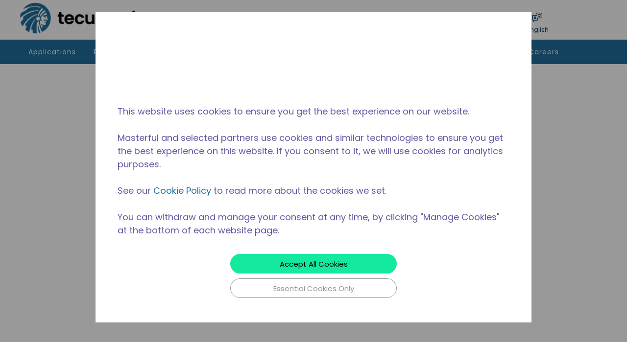

--- FILE ---
content_type: text/html; charset=utf-8
request_url: https://www.tecumseh.com/Product/10590406
body_size: 91043
content:
<!DOCTYPE html><html lang="en-us"><head><meta charSet="utf-8"/><meta name="viewport" content="width=device-width, initial-scale=1, shrink-to-fit=no"/><link rel="preconnect" href="https://www.googletagmanager.com"/><title>Tecumseh | 10590406</title><link rel="icon" href="https://d363y1u90kc5w6.cloudfront.net/userfiles/tecumseh-favicon.png" type="image/x-icon"/><link rel="apple-touch-icon image_src" href="https://d363y1u90kc5w6.cloudfront.net/userfiles/tecumseh-favicon.png"/><meta name="robots" content="follow"/><meta property="og:type" content="website"/><meta id="ogTitle" property="og:title" content="Tecumseh | 10590406"/><meta id="ogImage" property="og:image" content="https://assets-b61117eb4c.cdn.insitecloud.net/3e9ca078fe9aeba_sm.jpg"/><meta id="ogUrl" property="og:url" content="https://www.tecumseh.com/Product/10590406"/><meta name="keywords" content="10590406 10590406"/><meta name="description" content="10590406"/><link rel="canonical" href="https://www.tecumseh.com/Product/10590406"/><link rel="alternate" hrefLang="it" href="https://www.tecumseh.com/Product/10590406?SetContextLanguageCode=IT"/><link rel="alternate" hrefLang="pt" href="https://www.tecumseh.com/Product/10590406?SetContextLanguageCode=PT"/><link rel="alternate" hrefLang="zh" href="https://www.tecumseh.com/Product/10590406?SetContextLanguageCode=ZH"/><link rel="alternate" hrefLang="de" href="https://www.tecumseh.com/Product/10590406?SetContextLanguageCode=DE"/><link rel="alternate" hrefLang="en-us" href="https://www.tecumseh.com/Product/10590406"/><link rel="alternate" hrefLang="es" href="https://www.tecumseh.com/Product/10590406?SetContextLanguageCode=ES"/><link rel="alternate" hrefLang="fr" href="https://www.tecumseh.com/Product/10590406?SetContextLanguageCode=FR"/><link href="/.spire/fonts/getFont?path=[base64]" rel="preload" as="style" type="text/css"/><script id="cookieScript">

        function getCookie(name) {
            const value = "; " + document.cookie;
            const parts = value.split("; " + name + "=");
            if (parts.length === 2) return parts.pop().split(";").shift();
        }

        function setCookie(name, value) {
            document.cookie = name + "=" + value + "; path=/";
        }

        function updateLanguage() {
            console.log("updateLanguage: 1");

            const languagesObject = JSON.parse(languagesObjectJSON);

            const currentLangCookie = getCookie("tecumseh-com-lang");
            let modifiedLangCookie;

            if (currentLangCookie) {
                modifiedLangCookie = currentLangCookie.toLowerCase() === "en" ? "en-us" : currentLangCookie.toLowerCase();
            }

            let teLangCookie = getCookie("SetContextLanguageCode");

            if (teLangCookie) {
                teLangCookie = teLangCookie.toLowerCase();
            }

            if (modifiedLangCookie && teLangCookie && modifiedLangCookie !== teLangCookie) {
                if (languagesObject) {
                    const dataLangId = languagesObject[modifiedLangCookie];

                    if (dataLangId) {
                        setCookie("CurrentLanguageId", dataLangId);
                        setCookie("SetContextLanguageCode", modifiedLangCookie);
                    }
                }
            }
        }

        let href = window.location.href;
        const switchingLanguageParameter = "SwitchingLanguage=true";
        const isLangChangeInProgress = localStorage.getItem("tecLangChangeInProgress");
        const languagesObjectJSON = localStorage.getItem("languages") || null;

        console.log("isLangChangeInProgress:", isLangChangeInProgress);
        console.log("switchingLanguageParameter:", switchingLanguageParameter);
        console.log("languagesObjectJSON:", languagesObjectJSON);

        if(!href.includes(switchingLanguageParameter) && !isLangChangeInProgress && languagesObjectJSON){
            updateLanguage();
        }
        if(isLangChangeInProgress){
            localStorage.removeItem("tecLangChangeInProgress");
        }
    </script><style>.maxWidthClass{max-width: 100% !important;  } .maxWidthClass > div[class^=GridOffset]{ width: 100% !important;margin: 0 !important;} .maxWidthClass > div[class^=GridItemStyle] {padding: 0 !important;} .blueBackground {background: linear-gradient(180deg, rgba(240, 247, 253, 1) 0%, rgba(255, 255, 255, 1) 100%);} .greyBackground{background-color: rgba(17,41,69, 0.027972);} .purpleBackground {background: linear-gradient(180deg, #ececf3 0%, rgba(255, 255, 255, 1) 100%);} </style><script id="headTrackingScript">
            dataLayer = [{
                'Authentication State': 'Not Logged In',
                'User ID': ''
            }];
                (function(w,d,s,l,i){w[l]=w[l]||[];w[l].push({'gtm.start':
                new Date().getTime(),event:'gtm.js'});var f=d.getElementsByTagName(s)[0],
                j=d.createElement(s),dl=l!='dataLayer'?'&l='+l:'';j.async=true;j.src=
                '//www.googletagmanager.com/gtm.js?id='+i+dl;f.parentNode.insertBefore(j,f);
            })(window, document, 'script', 'dataLayer', 'GTM-NW66WRD');
            </script><base href="/"/><link href="/.spire/fonts/getFont?path=[base64]" rel="stylesheet" type="text/css"/><style data-styled="" data-styled-version="5.3.5">.fhRGWe{height:auto;}/*!sc*/
.NaacB{background-color:#fdfdfd;max-width:100%;margin:0 auto;}/*!sc*/
@media (max-width:575px){.NaacB{background-color:#FFFFFF;}}/*!sc*/
@media (max-width:767px){.NaacB{background-color:#FFFFFF;}}/*!sc*/
@media (max-width:991px){.NaacB{background-color:#FFFFFF;}}/*!sc*/
.bOjLK{display:-webkit-box;display:-webkit-flex;display:-ms-flexbox;display:flex;-webkit-box-pack:justify;-webkit-justify-content:space-between;-ms-flex-pack:justify;justify-content:space-between;max-width:1200px;margin:0 auto;background-color:#fdfdfd;}/*!sc*/
@media (max-width:575px){.bOjLK{background-color:#FFFFFF;}}/*!sc*/
@media (max-width:767px){.bOjLK{background-color:#FFFFFF;}}/*!sc*/
@media (max-width:991px){.bOjLK{background-color:#FFFFFF;}}/*!sc*/
.jobiYO{text-align:left;padding:0px;-webkit-align-items:center;-webkit-box-align:center;-ms-flex-align:center;align-items:center;display:-webkit-box;display:-webkit-flex;display:-ms-flexbox;display:flex;}/*!sc*/
@media (max-width:991px){.jobiYO{-webkit-box-flex:1;-webkit-flex-grow:1;-ms-flex-positive:1;flex-grow:1;}}/*!sc*/
.jobiYO img{height:auto !important;}/*!sc*/
@media (max-width:575px){.jobiYO img{margin:5px 10px;}}/*!sc*/
@media (max-width:767px){.jobiYO img{margin:5px 10px;}}/*!sc*/
@media (max-width:991px){.jobiYO img{height:auto !important;margin:5px 10px;}}/*!sc*/
@media (max-width:1199px){.jobiYO img{margin:5px 10px;}}/*!sc*/
.jobiYO img.masterflux{height:auto !important;}/*!sc*/
@media (max-width:575px){.jobiYO img.masterflux{margin:5px 10px;}}/*!sc*/
@media (max-width:767px){.jobiYO img.masterflux{margin:5px 10px;}}/*!sc*/
@media (max-width:991px){.jobiYO img.masterflux{height:auto;margin:5px 10px;}}/*!sc*/
@media (max-width:1199px){.jobiYO img.masterflux{margin:5px 10px;}}/*!sc*/
.YfbDh{max-width:auto;max-height:110px;}/*!sc*/
.kWnIgM{display:none;}/*!sc*/
@media (min-width:769px){.kWnIgM{display:block;}}/*!sc*/
.bFDKQz{display:none;}/*!sc*/
@media (max-width:768px){.bFDKQz{display:block;}}/*!sc*/
.huZkpT{text-align:right;padding:20px 20px;display:-webkit-box;display:-webkit-flex;display:-ms-flexbox;display:flex;-webkit-align-items:center;-webkit-box-align:center;-ms-flex-align:center;align-items:center;padding-bottom:5px;}/*!sc*/
@media (max-width:767px){.huZkpT{display:none;}}/*!sc*/
@media (max-width:991px){.huZkpT{-webkit-box-flex:8;-webkit-flex-grow:8;-ms-flex-positive:8;flex-grow:8;-webkit-box-pack:end;-webkit-justify-content:end;-ms-flex-pack:end;justify-content:end;padding-top:5px;}}/*!sc*/
@media (max-width:767px){.huZkpT > div[class^="HiddenStyle"]{display:none;}}/*!sc*/
@media (max-width:991px){.huZkpT > div[class^="HiddenStyle"]{display:block;}}/*!sc*/
.huZkpT > div[class^="Wrapper"]:last-child{display:-webkit-box;display:-webkit-flex;display:-ms-flexbox;display:flex;-webkit-box-pack:end;-webkit-justify-content:end;-ms-flex-pack:end;justify-content:end;}/*!sc*/
@media (max-width:991px){.huZkpT > div[class^="Wrapper"]:last-child{display:none;}}/*!sc*/
.huZkpT > div[class^="Wrapper"]:last-child > div:nth-child(2){display:-webkit-box;display:-webkit-flex;display:-ms-flexbox;display:flex;-webkit-align-items:center;-webkit-box-align:center;-ms-flex-align:center;align-items:center;-webkit-flex-direction:column;-ms-flex-direction:column;flex-direction:column;}/*!sc*/
.huZkpT > div[class^="Wrapper"]:last-child > div:nth-child(2) > div > div > select{background-color:transparent;border:0;padding-right:10px;height:22px;color:#114A6A!important;font-family:Poppins !important;font-size:14px !important;font-weight:500;font-style:normal;-webkit-letter-spacing:0.6px;-moz-letter-spacing:0.6px;-ms-letter-spacing:0.6px;letter-spacing:0.6px;}/*!sc*/
.huZkpT > div[class^="Wrapper"]:last-child > div:nth-child(2) > div > div > select + span{display:none;}/*!sc*/
.huZkpT .header-auth-lang-wrapper > .GridOffset-sc-1mxgq9x{-webkit-align-items:center;-webkit-box-align:center;-ms-flex-align:center;align-items:center;}/*!sc*/
.eMSatf{display:-webkit-inline-box;display:-webkit-inline-flex;display:-ms-inline-flexbox;display:inline-flex;padding:6px 0;}/*!sc*/
.eMSatf nav[data-test-selector="header_accountMenu"] span[class^="StyledButton"]{padding:7px 0;}/*!sc*/
@media (min-width:992px)and (max-width:1199px){.eMSatf nav[data-test-selector="header_accountMenu"] ul[class^="MenuStyle"]{left:-75px;}}/*!sc*/
.eMSatf nav[data-test-selector="header_accountMenu"] ul[class^="MenuStyle"]::before{content:"";left:35px;}/*!sc*/
@media (min-width:992px)and (max-width:1199px){.eMSatf nav[data-test-selector="header_accountMenu"] ul[class^="MenuStyle"]::before{left:90px;}}/*!sc*/
.eMSatf nav[data-test-selector="header_accountMenu"] ul[class^="MenuStyle"] li[data-test-selector="menuItem"] a[class^="StyledButton"]{display:-webkit-box;display:-webkit-flex;display:-ms-flexbox;display:flex;min-height:40px;-webkit-box-pack:center;-webkit-justify-content:center;-ms-flex-pack:center;justify-content:center;}/*!sc*/
.eMSatf nav[data-test-selector="header_accountMenu"] ul[class^="MenuStyle"] li[data-test-selector="menuItem"] a[class^="StyledButton"] span[class^="TypographyStyle"]{padding:10px;font-size:14px;font-family:'Poppins';text-align:center;}/*!sc*/
.eMSatf nav[data-test-selector="header_accountMenu"] .login-title-wrapper .IconWrapper-sc-1y9kqb7 svg{color:rgb(19,64,120)!important;}/*!sc*/
.eMSatf nav[data-test-selector="header_accountMenu"] .login-title-wrapper .IconWrapper-sc-1y9kqb7 svg:hover{color:rgb(19,64,120)!important;}/*!sc*/
.eJhkoo{display:-webkit-box;display:-webkit-flex;display:-ms-flexbox;display:flex;-webkit-align-items:center;-webkit-box-align:center;-ms-flex-align:center;align-items:center;-webkit-flex-direction:column;-ms-flex-direction:column;flex-direction:column;position:relative;width:120px;-webkit-box-pack:center;-webkit-justify-content:center;-ms-flex-pack:center;justify-content:center;}/*!sc*/
@media (max-width:575px){.eJhkoo{margin-top:10px;display:-webkit-box;display:-webkit-flex;display:-ms-flexbox;display:flex;-webkit-flex-direction:row;-ms-flex-direction:row;flex-direction:row;width:100%;-webkit-box-pack:left;-webkit-justify-content:left;-ms-flex-pack:left;justify-content:left;margin-left:0;}}/*!sc*/
@media (min-width:576px)and (max-width:767px){.eJhkoo{margin-top:10px;display:-webkit-box;display:-webkit-flex;display:-ms-flexbox;display:flex;width:100%;-webkit-flex-direction:row;-ms-flex-direction:row;flex-direction:row;-webkit-box-pack:left;-webkit-justify-content:left;-ms-flex-pack:left;justify-content:left;margin-left:0;}}/*!sc*/
@media (min-width:768px)and (max-width:991px){.eJhkoo{margin-top:10px;display:-webkit-box;display:-webkit-flex;display:-ms-flexbox;display:flex;width:100%;-webkit-flex-direction:row;-ms-flex-direction:row;flex-direction:row;-webkit-box-pack:left;-webkit-justify-content:left;-ms-flex-pack:left;justify-content:left;margin-left:0;}}/*!sc*/
.dTnFrZ{position:relative;display:inline-block;}/*!sc*/
.dTnFrZ .dropdown-content{display:none;text-align:left;position:absolute;background-color:#f9f9f9;width:90px;z-index:10;box-shadow:0px 8px 16px 0px rgba(0,0,0,0.2);}/*!sc*/
.dTnFrZ:hover .dropdown-content{display:-webkit-box;display:-webkit-flex;display:-ms-flexbox;display:flex;-webkit-flex-direction:column;-ms-flex-direction:column;flex-direction:column;margin-left:-8px;}/*!sc*/
.dNwAOQ{display:-webkit-box;display:-webkit-flex;display:-ms-flexbox;display:flex;max-width:1200px;margin:0 auto;}/*!sc*/
.dNwAOQ > div:first-child{-webkit-box-flex:1;-webkit-flex-grow:1;-ms-flex-positive:1;flex-grow:1;-webkit-flex-basis:90%;-ms-flex-preferred-size:90%;flex-basis:90%;margin-left:0;}/*!sc*/
.dNwAOQ > div:last-child{max-width:3%;height:auto;margin-right:auto;}/*!sc*/
.dNwAOQ > div:last-child > div[class^="sc"]{height:50px;}/*!sc*/
@media (max-width:575px){.dNwAOQ > div:last-child{display:none;}}/*!sc*/
@media (min-width:768px)and (max-width:991px){.dNwAOQ > div:last-child{max-width:100px;}}/*!sc*/
.jyRIEq{display:-webkit-box;display:-webkit-flex;display:-ms-flexbox;display:flex;-webkit-box-pack:justify;-webkit-justify-content:space-between;-ms-flex-pack:justify;justify-content:space-between;-webkit-flex-direction:row-reverse;-ms-flex-direction:row-reverse;flex-direction:row-reverse;}/*!sc*/
.geFduG{max-width:1200px;margin:0 auto;}/*!sc*/
.qgUCY{-webkit-align-items:center;-webkit-box-align:center;-ms-flex-align:center;align-items:center;-webkit-box-pack:start;-webkit-justify-content:flex-start;-ms-flex-pack:start;justify-content:flex-start;position:relative;overflow:visible;background:#1E6E9B;display:-webkit-box;display:-webkit-flex;display:-ms-flexbox;display:flex;padding-left:18px;padding-right:18px;}/*!sc*/
.qgUCY:hover span + div{display:block;}/*!sc*/
.qgUCY:after{content:"";height:60%;width:1px;right:0;top:10px;position:absolute;background-color:transparent;z-index:1;}/*!sc*/
.qgUCY.item-wrapper__last:after{display:none;}/*!sc*/
.qgUCY .cascading-menu .mainMenu .myAccountSection{display:none;}/*!sc*/
.qgUCY .cascading-menu .mainMenu .menuItem .myAccountSection{display:none;}/*!sc*/
.cARPmE{opacity:0;-webkit-animation:jBcSpD 1s ease-in;animation:jBcSpD 1s ease-in;-webkit-animation-fill-mode:forwards;animation-fill-mode:forwards;-webkit-animation-delay:1.2s;animation-delay:1.2s;}/*!sc*/
.bKsZRc .img{margin-top:-20px !important;max-width:250px !important;}/*!sc*/
.fazOHh{text-align:left;padding:10px 0;}/*!sc*/
.jshxkx{font-weight:bold;}/*!sc*/
.iCVlXa{padding:1px 0 0 0;}/*!sc*/
.iCVlXa span{color:#06293D !important;}/*!sc*/
.enuxvf{text-align:left;padding:5px 0;}/*!sc*/
.enuxvf::after{content:"";background-color:#112945;position:absolute;width:0.5px;height:100%;top:0;display:block;opacity:0.2;right:0;}/*!sc*/
.foAQct span[class^="TypographyStyle"]{opacity:1;color:#1E6E9B;font-family:'Poppins';font-size:16px;font-weight:600;font-style:normal;-webkit-letter-spacing:1.5px;-moz-letter-spacing:1.5px;-ms-letter-spacing:1.5px;letter-spacing:1.5px;text-align:left;}/*!sc*/
.hQqRld{padding:1px 0 0 0;}/*!sc*/
.hQqRld span[class^="TypographyStyle"]{opacity:1;color:#112945;font-family:'Poppins';font-size:14px;font-weight:400;font-style:normal;-webkit-letter-spacing:0px;-moz-letter-spacing:0px;-ms-letter-spacing:0px;letter-spacing:0px;text-align:left;line-height:19px;text-transform:capitalize;}/*!sc*/
.hQqRld span{color:#06293D !important;}/*!sc*/
.hOdpZm{margin:30px auto;display:-webkit-box;display:-webkit-flex;display:-ms-flexbox;display:flex;-webkit-align-items:center;-webkit-box-align:center;-ms-flex-align:center;align-items:center;-webkit-box-pack:center;-webkit-justify-content:center;-ms-flex-pack:center;justify-content:center;height:100%;background-color:#FFFFFF;}/*!sc*/
.farJzO{height:auto;max-height:calc(100% - 90px);margin:45px;max-width:800px;width:100%;-webkit-flex:0 1 auto;-ms-flex:0 1 auto;flex:0 1 auto;display:-webkit-box;display:-webkit-flex;display:-ms-flexbox;display:flex;position:relative;-webkit-flex-direction:column;-ms-flex-direction:column;flex-direction:column;color:#5F5AA3;}/*!sc*/
@media (max-width:575px){.farJzO{margin:35px;max-width:260px;}}/*!sc*/
@media (min-width:576px)and (max-width:767px){.farJzO{margin:35px;max-width:520px;}}/*!sc*/
@media (min-width:768px)and (max-width:991px){.farJzO{margin:35px;max-width:520px;}}/*!sc*/
.jNDQyU{margin:30px auto;}/*!sc*/
.eSEyzO .wrapper{overflow:auto;}/*!sc*/
data-styled.g1[id="sc-bczRLJ"]{content:"fhRGWe,NaacB,bOjLK,jobiYO,iYvjLD,YfbDh,kWnIgM,bFDKQz,huZkpT,lbsfgE,eMSatf,eJhkoo,dTnFrZ,kEeNDb,dNwAOQ,fLDiFG,jyRIEq,geFduG,qgUCY,cARPmE,bKsZRc,kamgmI,fazOHh,jshxkx,iCVlXa,bHmEyT,enuxvf,foAQct,hQqRld,mBxHa,hOdpZm,farJzO,jNDQyU,eSEyzO,"}/*!sc*/
.fNxBAQ{height:40px;width:40px;-webkit-animation:dMNvpf 1.4s linear infinite;animation:dMNvpf 1.4s linear infinite;height:400px;margin:20px auto;display:block;height:400px;margin:20px auto;display:block;}/*!sc*/
.fNxBAQ circle{fill:none;stroke:currentColor;stroke-dasharray:187px;stroke-dashoffset:0;stroke-linecap:round;stroke-width:6px;-webkit-transform-origin:center;-ms-transform-origin:center;transform-origin:center;-webkit-animation:kimvDv 1.4s ease-in-out infinite;animation:kimvDv 1.4s ease-in-out infinite;}/*!sc*/
data-styled.g2[id="LoadingSpinnerStyle-sc-50fm7k"]{content:"fNxBAQ,"}/*!sc*/
.igkvBt{color:#636161;display:-webkit-inline-box;display:-webkit-inline-flex;display:-ms-inline-flexbox;display:inline-flex;-webkit-align-items:center;-webkit-box-align:center;-ms-flex-align:center;align-items:center;height:18px;width:18px;}/*!sc*/
.igkvBt svg{height:18px;width:18px;}/*!sc*/
.ifcLYn{color:#636161;display:-webkit-inline-box;display:-webkit-inline-flex;display:-ms-inline-flexbox;display:inline-flex;-webkit-align-items:center;-webkit-box-align:center;-ms-flex-align:center;align-items:center;height:22px;width:22px;}/*!sc*/
.ifcLYn svg{height:22px;width:22px;}/*!sc*/
.ifcLYn svg{color:rgb(19,64,120)!important;}/*!sc*/
.ifcLYn:hover svg{color:rgb(19,64,120)!important;}/*!sc*/
.hpBNEf{color:#114A6A;display:-webkit-inline-box;display:-webkit-inline-flex;display:-ms-inline-flexbox;display:inline-flex;-webkit-align-items:center;-webkit-box-align:center;-ms-flex-align:center;align-items:center;height:24px;width:24px;}/*!sc*/
.hpBNEf svg{height:24px;width:24px;}/*!sc*/
.hpBNEf > svg{fill:#114A6A;}/*!sc*/
.gPvvmF{color:#636161;display:-webkit-inline-box;display:-webkit-inline-flex;display:-ms-inline-flexbox;display:inline-flex;-webkit-align-items:center;-webkit-box-align:center;-ms-flex-align:center;align-items:center;height:24px;width:24px;}/*!sc*/
.gPvvmF svg{height:24px;width:24px;}/*!sc*/
data-styled.g4[id="IconWrapper-sc-1y9kqb7"]{content:"igkvBt,ifcLYn,hpBNEf,gPvvmF,"}/*!sc*/
.fAvPcI{color:#000000;font-size:15px;font-weight:500;}/*!sc*/
.dDGaNP{text-align:center;cursor:pointer;color:#114A6A;font-size:13px !important;font-family:Poppins !important;margin:3px 0 0;}/*!sc*/
.hSTofn{text-align:center;cursor:pointer;color:#114A6A;font-size:13px !important;font-family:Poppins !important;}/*!sc*/
.fSVuFS{font-size:13px;font-family:Poppins !important;padding:5px 10px 7px 10px;cursor:pointer;color:black;background:rgb(216,216,216);}/*!sc*/
.fSVuFS:hover{color:#114A6A;}/*!sc*/
.bhliHp{color:#FFFFFF;line-height:1.2;font-size:22px;text-transform:none;font-weight:800;font-family:Poppins;font-weight:500;font-size:14px;-webkit-letter-spacing:1px;-moz-letter-spacing:1px;-ms-letter-spacing:1px;letter-spacing:1px;font-family:'Poppins';}/*!sc*/
.PdmIN{font-size:15px;}/*!sc*/
.jVNvtW{font-size:18px;font-weight:400;font-family:Poppins;text-align:center;}/*!sc*/
.bibKlp{font-size:18px;font-weight:400;font-family:Poppins;}/*!sc*/
data-styled.g5[id="TypographyStyle-sc-11lquxl"]{content:"fAvPcI,bLpGkr,dDGaNP,hSTofn,fSVuFS,bhliHp,PdmIN,jVNvtW,bibKlp,"}/*!sc*/
.cfOxqk{position:relative;display:-webkit-inline-box;display:-webkit-inline-flex;display:-ms-inline-flexbox;display:inline-flex;-webkit-flex-direction:column;-ms-flex-direction:column;flex-direction:column;-webkit-align-items:center;-webkit-box-align:center;-ms-flex-align:center;align-items:center;-webkit-box-pack:center;-webkit-justify-content:center;-ms-flex-pack:center;justify-content:center;width:auto;height:100%;overflow:hidden;max-height:85px;}/*!sc*/
.cfOxqk img{width:100%;height:auto;will-change:opacity;-webkit-transition:opacity 0s;transition:opacity 0s;opacity:0;}/*!sc*/
.cfOxqk .LazyImage-Placeholder{width:100%;height:100%;position:absolute;will-change:opacity;-webkit-transition:opacity 0s;transition:opacity 0s;opacity:1;}/*!sc*/
.cfOxqk p{text-align:center;display:inline-block;padding:3px;width:100%;overflow-wrap:break-word;word-wrap:break-word;}/*!sc*/
.cfOxqk img{aspect-ratio:12/8;object-fit:cover;border-radius:5px;}/*!sc*/
.ffRyCp{position:relative;display:-webkit-inline-box;display:-webkit-inline-flex;display:-ms-inline-flexbox;display:inline-flex;-webkit-flex-direction:column;-ms-flex-direction:column;flex-direction:column;-webkit-align-items:center;-webkit-box-align:center;-ms-flex-align:center;align-items:center;-webkit-box-pack:center;-webkit-justify-content:center;-ms-flex-pack:center;justify-content:center;width:auto;height:100%;overflow:hidden;height:auto;}/*!sc*/
.ffRyCp img{width:100%;height:auto;will-change:opacity;-webkit-transition:opacity 0s;transition:opacity 0s;opacity:0;}/*!sc*/
.ffRyCp .LazyImage-Placeholder{width:100%;height:100%;position:absolute;will-change:opacity;-webkit-transition:opacity 0s;transition:opacity 0s;opacity:1;}/*!sc*/
.ffRyCp p{text-align:center;display:inline-block;padding:3px;width:100%;overflow-wrap:break-word;word-wrap:break-word;}/*!sc*/
.ffRyCp img{width:291px;}/*!sc*/
data-styled.g7[id="LazyImageStyle-sc-15g8d3a"]{content:"cfOxqk,ffRyCp,"}/*!sc*/
.kUXsUo{background:transparent;border:none;cursor:pointer;display:-webkit-box;display:-webkit-flex;display:-ms-flexbox;display:flex;-webkit-align-items:center;-webkit-box-align:center;-ms-flex-align:center;align-items:center;font:inherit;color:inherit;padding:0;text-align:unset;-webkit-text-decoration:none;text-decoration:none;}/*!sc*/
.kUXsUo:disabled{cursor:not-allowed;}/*!sc*/
.kUXsUo:focus{outline-color:#09f;outline-style:solid;outline-width:2px;}/*!sc*/
.fEdnEg{background:transparent;border:none;cursor:pointer;display:-webkit-box;display:-webkit-flex;display:-ms-flexbox;display:flex;-webkit-align-items:center;-webkit-box-align:center;-ms-flex-align:center;align-items:center;font:inherit;color:inherit;padding:0;text-align:unset;-webkit-text-decoration:none;text-decoration:none;-webkit-flex-direction:column;-ms-flex-direction:column;flex-direction:column;padding:0;}/*!sc*/
.fEdnEg:disabled{cursor:not-allowed;}/*!sc*/
.fEdnEg:focus{outline-color:#09f;outline-style:solid;outline-width:2px;}/*!sc*/
.kqrRhu{background:transparent;border:none;cursor:pointer;display:-webkit-box;display:-webkit-flex;display:-ms-flexbox;display:flex;-webkit-align-items:center;-webkit-box-align:center;-ms-flex-align:center;align-items:center;font:inherit;color:inherit;padding:0;text-align:unset;-webkit-text-decoration:none;text-decoration:none;display:-webkit-box;display:-webkit-flex;display:-ms-flexbox;display:flex;-webkit-align-items:center;-webkit-box-align:center;-ms-flex-align:center;align-items:center;height:50px;}/*!sc*/
.kqrRhu:disabled{cursor:not-allowed;}/*!sc*/
.kqrRhu:focus{outline-color:#09f;outline-style:solid;outline-width:2px;}/*!sc*/
.kqrRhu[aria-expanded="true"]::after{content:"";width:0;height:0;border-left:15px solid transparent;border-right:15px solid transparent;border-bottom:15px solid #f4f6fa;position:absolute;bottom:0px;left:0px;}/*!sc*/
.kqrRhu:hover span{color:#FFFFFF !important;}/*!sc*/
.kqrRhu:hover svg{color:#FFFFFF !important;}/*!sc*/
.cMfZRb{background:transparent;border:none;cursor:pointer;display:-webkit-box;display:-webkit-flex;display:-ms-flexbox;display:flex;-webkit-align-items:center;-webkit-box-align:center;-ms-flex-align:center;align-items:center;font:inherit;color:inherit;padding:0;text-align:unset;-webkit-text-decoration:none;text-decoration:none;display:-webkit-box;display:-webkit-flex;display:-ms-flexbox;display:flex;min-height:40px;-webkit-box-pack:center;-webkit-box-pack:center;-webkit-justify-content:center;-ms-flex-pack:center;justify-content:center;color:#114A6A;padding:10px;font-size:14px;font-family:'Poppins';background:transparent !important;font-weight:600;-webkit-letter-spacing:1.5px;-moz-letter-spacing:1.5px;-ms-letter-spacing:1.5px;letter-spacing:1.5px;}/*!sc*/
.cMfZRb:disabled{cursor:not-allowed;}/*!sc*/
.cMfZRb:focus{outline-color:#09f;outline-style:solid;outline-width:2px;}/*!sc*/
.cMfZRb:hover{color:#1E6E9B !important;}/*!sc*/
.juNSwg{background:transparent;border:none;cursor:pointer;display:-webkit-box;display:-webkit-flex;display:-ms-flexbox;display:flex;-webkit-align-items:center;-webkit-box-align:center;-ms-flex-align:center;align-items:center;font:inherit;color:inherit;padding:0;text-align:unset;-webkit-text-decoration:none;text-decoration:none;word-wrap:break-word;display:block;}/*!sc*/
.juNSwg:disabled{cursor:not-allowed;}/*!sc*/
.juNSwg:focus{outline-color:#09f;outline-style:solid;outline-width:2px;}/*!sc*/
data-styled.g8[id="StyledButton-sc-1y32st"]{content:"kUXsUo,fEdnEg,kqrRhu,cMfZRb,juNSwg,"}/*!sc*/
.fAWXZP{vertical-align:middle;}/*!sc*/
@media print{.fAWXZP{color:#636161 !important;}}/*!sc*/
.fGUwaG{vertical-align:middle;font-weight:500;font-size:14px;-webkit-letter-spacing:1px;-moz-letter-spacing:1px;-ms-letter-spacing:1px;letter-spacing:1px;font-family:'Poppins';}/*!sc*/
@media print{.fGUwaG{color:#636161 !important;}}/*!sc*/
data-styled.g10[id="StyledTypography-sc-14dgqsg"]{content:"fAWXZP,fGUwaG,"}/*!sc*/
.fvGvzt{display:-webkit-inline-box;display:-webkit-inline-flex;display:-ms-inline-flexbox;display:inline-flex;}/*!sc*/
.fvGvzt .StyledIcon-sc-1ysp138{-webkit-transition:all 200ms ease-in-out;transition:all 200ms ease-in-out;color:#1E6E9B;}/*!sc*/
.fvGvzt .StyledTypography-sc-14dgqsg{color:#1E6E9B;}/*!sc*/
.fvGvzt:hover .StyledIcon-sc-1ysp138,.fvGvzt:hover .StyledTypography-sc-14dgqsg{color:hsl(201.60000000000002,67.6%,25.4%);}/*!sc*/
.koyaIZ{display:-webkit-inline-box;display:-webkit-inline-flex;display:-ms-inline-flexbox;display:inline-flex;display:-webkit-box;display:-webkit-flex;display:-ms-flexbox;display:flex;-webkit-align-items:center;-webkit-box-align:center;-ms-flex-align:center;align-items:center;height:50px;}/*!sc*/
.koyaIZ .StyledIcon-sc-1ysp138{-webkit-transition:all 200ms ease-in-out;transition:all 200ms ease-in-out;color:#FFFFFF;}/*!sc*/
.koyaIZ .StyledTypography-sc-14dgqsg{color:#FFFFFF;}/*!sc*/
.koyaIZ:hover .StyledIcon-sc-1ysp138,.koyaIZ:hover .StyledTypography-sc-14dgqsg{color:hsl(0,0%,70%);}/*!sc*/
.koyaIZ[aria-expanded="true"]::after{content:"";width:0;height:0;border-left:15px solid transparent;border-right:15px solid transparent;border-bottom:15px solid #f4f6fa;position:absolute;bottom:0px;left:0px;}/*!sc*/
.koyaIZ:hover span{color:#FFFFFF !important;}/*!sc*/
.koyaIZ:hover svg{color:#FFFFFF !important;}/*!sc*/
data-styled.g11[id="StyledClickable-sc-49spz0"]{content:"fvGvzt,koyaIZ,"}/*!sc*/
.cPgkVG{cursor:pointer;font-family:inherit;min-height:40px;line-height:1;-webkit-backface-visibility:hidden;backface-visibility:hidden;-webkit-transition:all 200ms ease-in-out;transition:all 200ms ease-in-out;word-break:keep-all;padding:0 21px;border-radius:20px;background:#13EA9D;border:2px solid #13EA9D;color:#000000;margin:7px;position:absolute;-webkit-clip:rect(0,0,0,0);clip:rect(0,0,0,0);}/*!sc*/
.cPgkVG .ButtonIcon-sc-135a2j{color:#000000;}/*!sc*/
.cPgkVG:hover{background:hsl(158.5,85%,64.5%);border-color:hsl(158.5,85%,64.5%);}/*!sc*/
.cPgkVG:active{background:hsl(158.5,85%,79.4%);border-color:hsl(158.5,85%,79.4%);}/*!sc*/
.cPgkVG:disabled{background:#939393;border-color:#939393;color:#FFFFFF;}/*!sc*/
.cPgkVG:disabled{cursor:not-allowed;}/*!sc*/
.cPgkVG .ButtonIcon-sc-135a2j{position:relative;top:0.125em;}/*!sc*/
.cPgkVG:focus{outline-offset:1px;outline-color:#09f;outline-style:solid;outline-width:2px;}/*!sc*/
.cPgkVG::-moz-focus-inner{border:none;}/*!sc*/
.cPgkVG:focus{-webkit-clip:unset;clip:unset;z-index:1;}/*!sc*/
.dPPLOr{cursor:pointer;font-family:inherit;min-height:50px;line-height:1;-webkit-backface-visibility:hidden;backface-visibility:hidden;-webkit-transition:all 200ms ease-in-out;transition:all 200ms ease-in-out;word-break:keep-all;padding:0 21px;border-radius:25px;background:#114A6A;border:2px solid #114A6A;color:#FFFFFF;}/*!sc*/
.dPPLOr .ButtonIcon-sc-135a2j{color:#FFFFFF;}/*!sc*/
.dPPLOr:hover{background:hsl(201.60000000000002,72.4%,31.4%);border-color:hsl(201.60000000000002,72.4%,31.4%);}/*!sc*/
.dPPLOr:active{background:hsl(201.60000000000002,72.4%,38.6%);border-color:hsl(201.60000000000002,72.4%,38.6%);}/*!sc*/
.dPPLOr:disabled{background:#939393;border-color:#939393;color:#FFFFFF;}/*!sc*/
.dPPLOr:disabled{cursor:not-allowed;}/*!sc*/
.dPPLOr .ButtonIcon-sc-135a2j{position:relative;top:0.125em;}/*!sc*/
.dPPLOr:focus{outline-offset:1px;outline-color:#09f;outline-style:solid;outline-width:2px;}/*!sc*/
.dPPLOr::-moz-focus-inner{border:none;}/*!sc*/
.dPPLOr:focus{outline:none;}/*!sc*/
.gqlqih{cursor:pointer;font-family:inherit;min-height:48px;line-height:1;-webkit-backface-visibility:hidden;backface-visibility:hidden;-webkit-transition:all 200ms ease-in-out;transition:all 200ms ease-in-out;word-break:keep-all;padding:0 21px;border-radius:24px;background:#13EA9D;border:2px solid #13EA9D;color:#000000;padding:0 10px;border:none;background:none;}/*!sc*/
.gqlqih .ButtonIcon-sc-135a2j{color:#000000;}/*!sc*/
.gqlqih:hover{background:hsl(158.5,85%,64.5%);border-color:hsl(158.5,85%,64.5%);}/*!sc*/
.gqlqih:active{background:hsl(158.5,85%,79.4%);border-color:hsl(158.5,85%,79.4%);}/*!sc*/
.gqlqih:disabled{background:#939393;border-color:#939393;color:#FFFFFF;}/*!sc*/
.gqlqih:disabled{cursor:not-allowed;}/*!sc*/
.gqlqih .ButtonIcon-sc-135a2j{position:relative;top:0.125em;}/*!sc*/
.gqlqih:focus{outline-offset:1px;outline-color:#09f;outline-style:solid;outline-width:2px;}/*!sc*/
.gqlqih::-moz-focus-inner{border:none;}/*!sc*/
.gqlqih svg path{fill:#1E6E9B;}/*!sc*/
.dBTSBC{cursor:pointer;font-family:inherit;min-height:40px;line-height:1;-webkit-backface-visibility:hidden;backface-visibility:hidden;-webkit-transition:all 200ms ease-in-out;transition:all 200ms ease-in-out;word-break:keep-all;padding:0 21px;border-radius:20px;background:#13EA9D;border:2px solid #13EA9D;color:#000000;width:100%;}/*!sc*/
.dBTSBC .ButtonIcon-sc-135a2j{color:#000000;}/*!sc*/
.dBTSBC:hover{background:hsl(158.5,85%,64.5%);border-color:hsl(158.5,85%,64.5%);}/*!sc*/
.dBTSBC:active{background:hsl(158.5,85%,79.4%);border-color:hsl(158.5,85%,79.4%);}/*!sc*/
.dBTSBC:disabled{background:#939393;border-color:#939393;color:#FFFFFF;}/*!sc*/
.dBTSBC:disabled{cursor:not-allowed;}/*!sc*/
.dBTSBC .ButtonIcon-sc-135a2j{position:relative;top:0.125em;}/*!sc*/
.dBTSBC:focus{outline-offset:1px;outline-color:#09f;outline-style:solid;outline-width:2px;}/*!sc*/
.dBTSBC::-moz-focus-inner{border:none;}/*!sc*/
@media (max-width:575px){.dBTSBC{width:75%;}}/*!sc*/
@media (min-width:576px)and (max-width:767px){.dBTSBC{width:100%;}}/*!sc*/
@media (min-width:768px)and (max-width:991px){.dBTSBC{width:100%;}}/*!sc*/
.kHvRfy{cursor:pointer;font-family:inherit;min-height:40px;line-height:1;-webkit-backface-visibility:hidden;backface-visibility:hidden;-webkit-transition:all 200ms ease-in-out;transition:all 200ms ease-in-out;word-break:keep-all;padding:0 21px;border-radius:20px;background:#13EA9D;border:2px solid #13EA9D;color:#000000;width:100%;background-color:#FFFFFF;border:none;color:#949494;border:1px solid #949494;}/*!sc*/
.kHvRfy .ButtonIcon-sc-135a2j{color:#000000;}/*!sc*/
.kHvRfy:hover{background:hsl(158.5,85%,64.5%);border-color:hsl(158.5,85%,64.5%);}/*!sc*/
.kHvRfy:active{background:hsl(158.5,85%,79.4%);border-color:hsl(158.5,85%,79.4%);}/*!sc*/
.kHvRfy:disabled{background:#939393;border-color:#939393;color:#FFFFFF;}/*!sc*/
.kHvRfy:disabled{cursor:not-allowed;}/*!sc*/
.kHvRfy .ButtonIcon-sc-135a2j{position:relative;top:0.125em;}/*!sc*/
.kHvRfy:focus{outline-offset:1px;outline-color:#09f;outline-style:solid;outline-width:2px;}/*!sc*/
.kHvRfy::-moz-focus-inner{border:none;}/*!sc*/
.kHvRfy span{color:unset;}/*!sc*/
.kHvRfy:hover{background-color:#949494 !important;border:none;color:#FFFFFF !important;}/*!sc*/
@media (max-width:575px){.kHvRfy{width:75%;}}/*!sc*/
@media (min-width:576px)and (max-width:767px){.kHvRfy{width:100%;}}/*!sc*/
@media (min-width:768px)and (max-width:991px){.kHvRfy{width:100%;}}/*!sc*/
data-styled.g16[id="ButtonWrapper-sc-1xzf1o0"]{content:"cPgkVG,dPPLOr,gqlqih,dBTSBC,kHvRfy,"}/*!sc*/
.iXYprZ{width:100%;}/*!sc*/
data-styled.g29[id="Wrapper-sc-gehxp6"]{content:"iXYprZ,"}/*!sc*/
.bnIdhT{overflow:visible;display:-webkit-box;display:-webkit-flex;display:-ms-flexbox;display:flex;-webkit-flex-direction:row;-ms-flex-direction:row;flex-direction:row;padding:0px;-webkit-align-items:flex-start;-webkit-box-align:flex-start;-ms-flex-align:flex-start;align-items:flex-start;}/*!sc*/
@media (max-width:575px){.bnIdhT{overflow-wrap:break-word;word-wrap:break-word;-ms-word-break:break-all;word-break:break-all;word-break:break-word;-webkit-flex-basis:100%;-ms-flex-preferred-size:100%;flex-basis:100%;max-width:100%;}}/*!sc*/
@media (min-width:576px)and (max-width:767px){.bnIdhT{overflow-wrap:break-word;word-wrap:break-word;-ms-word-break:break-all;word-break:break-all;word-break:break-word;-webkit-flex-basis:100%;-ms-flex-preferred-size:100%;flex-basis:100%;max-width:100%;}}/*!sc*/
@media (min-width:768px)and (max-width:991px){.bnIdhT{overflow-wrap:break-word;word-wrap:break-word;-ms-word-break:break-all;word-break:break-all;word-break:break-word;-webkit-flex-basis:50%;-ms-flex-preferred-size:50%;flex-basis:50%;max-width:50%;}}/*!sc*/
@media (min-width:992px)and (max-width:1199px){.bnIdhT{overflow-wrap:break-word;word-wrap:break-word;-ms-word-break:break-all;word-break:break-all;word-break:break-word;-webkit-flex-basis:50%;-ms-flex-preferred-size:50%;flex-basis:50%;max-width:50%;}}/*!sc*/
@media (min-width:1200px){.bnIdhT{overflow-wrap:break-word;word-wrap:break-word;-ms-word-break:break-all;word-break:break-all;word-break:break-word;-webkit-flex-basis:50%;-ms-flex-preferred-size:50%;flex-basis:50%;max-width:50%;}}/*!sc*/
@media print{.bnIdhT{width:50%;display:inline-block;}}/*!sc*/
.hEQbdq{overflow:visible;display:-webkit-box;display:-webkit-flex;display:-ms-flexbox;display:flex;-webkit-flex-direction:row;-ms-flex-direction:row;flex-direction:row;padding:0px;-webkit-align-items:flex-start;-webkit-box-align:flex-start;-ms-flex-align:flex-start;align-items:flex-start;overflow-wrap:break-word;word-wrap:break-word;-ms-word-break:break-all;word-break:break-all;word-break:break-word;-webkit-flex-basis:100%;-ms-flex-preferred-size:100%;flex-basis:100%;max-width:100%;}/*!sc*/
@media print{.hEQbdq{width:100%;display:block;}}/*!sc*/
.kepyuB{overflow:visible;display:-webkit-box;display:-webkit-flex;display:-ms-flexbox;display:flex;-webkit-flex-direction:row;-ms-flex-direction:row;flex-direction:row;padding:0px;-webkit-align-items:flex-start;-webkit-box-align:flex-start;-ms-flex-align:flex-start;align-items:flex-start;}/*!sc*/
@media (max-width:575px){.kepyuB{overflow-wrap:break-word;word-wrap:break-word;-ms-word-break:break-all;word-break:break-all;word-break:break-word;-webkit-flex-basis:100%;-ms-flex-preferred-size:100%;flex-basis:100%;max-width:100%;}}/*!sc*/
@media (min-width:576px)and (max-width:767px){.kepyuB{overflow-wrap:break-word;word-wrap:break-word;-ms-word-break:break-all;word-break:break-all;word-break:break-word;-webkit-flex-basis:100%;-ms-flex-preferred-size:100%;flex-basis:100%;max-width:100%;}}/*!sc*/
@media (min-width:768px)and (max-width:991px){.kepyuB{overflow-wrap:break-word;word-wrap:break-word;-ms-word-break:break-all;word-break:break-all;word-break:break-word;-webkit-flex-basis:100%;-ms-flex-preferred-size:100%;flex-basis:100%;max-width:100%;}}/*!sc*/
@media (min-width:992px)and (max-width:1199px){.kepyuB{overflow-wrap:break-word;word-wrap:break-word;-ms-word-break:break-all;word-break:break-all;word-break:break-word;-webkit-flex-basis:25%;-ms-flex-preferred-size:25%;flex-basis:25%;max-width:25%;}}/*!sc*/
@media (min-width:1200px){.kepyuB{overflow-wrap:break-word;word-wrap:break-word;-ms-word-break:break-all;word-break:break-all;word-break:break-word;-webkit-flex-basis:25%;-ms-flex-preferred-size:25%;flex-basis:25%;max-width:25%;}}/*!sc*/
@media print{.kepyuB{width:25%;display:inline-block;}}/*!sc*/
.ctUSoo{overflow:visible;display:-webkit-box;display:-webkit-flex;display:-ms-flexbox;display:flex;-webkit-flex-direction:row;-ms-flex-direction:row;flex-direction:row;padding:0px;-webkit-align-items:flex-end;-webkit-box-align:flex-end;-ms-flex-align:flex-end;align-items:flex-end;}/*!sc*/
@media (max-width:575px){.ctUSoo{overflow-wrap:break-word;word-wrap:break-word;-ms-word-break:break-all;word-break:break-all;word-break:break-word;-webkit-flex-basis:100%;-ms-flex-preferred-size:100%;flex-basis:100%;max-width:100%;}}/*!sc*/
@media (min-width:576px)and (max-width:767px){.ctUSoo{overflow-wrap:break-word;word-wrap:break-word;-ms-word-break:break-all;word-break:break-all;word-break:break-word;-webkit-flex-basis:100%;-ms-flex-preferred-size:100%;flex-basis:100%;max-width:100%;}}/*!sc*/
@media (min-width:768px)and (max-width:991px){.ctUSoo{overflow-wrap:break-word;word-wrap:break-word;-ms-word-break:break-all;word-break:break-all;word-break:break-word;-webkit-flex-basis:50%;-ms-flex-preferred-size:50%;flex-basis:50%;max-width:50%;}}/*!sc*/
@media (min-width:992px)and (max-width:1199px){.ctUSoo{overflow-wrap:break-word;word-wrap:break-word;-ms-word-break:break-all;word-break:break-all;word-break:break-word;-webkit-flex-basis:50%;-ms-flex-preferred-size:50%;flex-basis:50%;max-width:50%;}}/*!sc*/
@media (min-width:1200px){.ctUSoo{overflow-wrap:break-word;word-wrap:break-word;-ms-word-break:break-all;word-break:break-all;word-break:break-word;-webkit-flex-basis:50%;-ms-flex-preferred-size:50%;flex-basis:50%;max-width:50%;}}/*!sc*/
@media print{.ctUSoo{width:50%;display:inline-block;}}/*!sc*/
.cBggyU{overflow:visible;display:-webkit-box;display:-webkit-flex;display:-ms-flexbox;display:flex;-webkit-flex-direction:row;-ms-flex-direction:row;flex-direction:row;padding:0px;-webkit-align-items:flex-start;-webkit-box-align:flex-start;-ms-flex-align:flex-start;align-items:flex-start;}/*!sc*/
@media (max-width:575px){.cBggyU{overflow-wrap:break-word;word-wrap:break-word;-ms-word-break:break-all;word-break:break-all;word-break:break-word;-webkit-flex-basis:100%;-ms-flex-preferred-size:100%;flex-basis:100%;max-width:100%;}}/*!sc*/
@media (min-width:576px)and (max-width:767px){.cBggyU{overflow-wrap:break-word;word-wrap:break-word;-ms-word-break:break-all;word-break:break-all;word-break:break-word;-webkit-flex-basis:100%;-ms-flex-preferred-size:100%;flex-basis:100%;max-width:100%;}}/*!sc*/
@media (min-width:768px)and (max-width:991px){.cBggyU{overflow-wrap:break-word;word-wrap:break-word;-ms-word-break:break-all;word-break:break-all;word-break:break-word;-webkit-flex-basis:100%;-ms-flex-preferred-size:100%;flex-basis:100%;max-width:100%;}}/*!sc*/
@media (min-width:992px)and (max-width:1199px){.cBggyU{overflow-wrap:break-word;word-wrap:break-word;-ms-word-break:break-all;word-break:break-all;word-break:break-word;-webkit-flex-basis:75%;-ms-flex-preferred-size:75%;flex-basis:75%;max-width:75%;}}/*!sc*/
@media (min-width:1200px){.cBggyU{overflow-wrap:break-word;word-wrap:break-word;-ms-word-break:break-all;word-break:break-all;word-break:break-word;-webkit-flex-basis:75%;-ms-flex-preferred-size:75%;flex-basis:75%;max-width:75%;}}/*!sc*/
@media print{.cBggyU{width:75%;display:inline-block;}}/*!sc*/
.dHKnkt{overflow:visible;display:-webkit-box;display:-webkit-flex;display:-ms-flexbox;display:flex;-webkit-flex-direction:row;-ms-flex-direction:row;flex-direction:row;padding:0px;-webkit-align-items:flex-start;-webkit-box-align:flex-start;-ms-flex-align:flex-start;align-items:flex-start;}/*!sc*/
@media (max-width:575px){.dHKnkt{overflow-wrap:break-word;word-wrap:break-word;-ms-word-break:break-all;word-break:break-all;word-break:break-word;-webkit-flex-basis:50%;-ms-flex-preferred-size:50%;flex-basis:50%;max-width:50%;}}/*!sc*/
@media (min-width:576px)and (max-width:767px){.dHKnkt{overflow-wrap:break-word;word-wrap:break-word;-ms-word-break:break-all;word-break:break-all;word-break:break-word;-webkit-flex-basis:50%;-ms-flex-preferred-size:50%;flex-basis:50%;max-width:50%;}}/*!sc*/
@media (min-width:768px)and (max-width:991px){.dHKnkt{overflow-wrap:break-word;word-wrap:break-word;-ms-word-break:break-all;word-break:break-all;word-break:break-word;-webkit-flex-basis:25%;-ms-flex-preferred-size:25%;flex-basis:25%;max-width:25%;}}/*!sc*/
@media (min-width:992px)and (max-width:1199px){.dHKnkt{overflow-wrap:break-word;word-wrap:break-word;-ms-word-break:break-all;word-break:break-all;word-break:break-word;-webkit-flex-basis:25%;-ms-flex-preferred-size:25%;flex-basis:25%;max-width:25%;}}/*!sc*/
@media (min-width:1200px){.dHKnkt{overflow-wrap:break-word;word-wrap:break-word;-ms-word-break:break-all;word-break:break-all;word-break:break-word;-webkit-flex-basis:25%;-ms-flex-preferred-size:25%;flex-basis:25%;max-width:25%;}}/*!sc*/
@media print{.dHKnkt{width:25%;display:inline-block;}}/*!sc*/
.ZhIIy{overflow:visible;display:-webkit-box;display:-webkit-flex;display:-ms-flexbox;display:flex;-webkit-flex-direction:row;-ms-flex-direction:row;flex-direction:row;padding:5px;-webkit-align-items:flex-start;-webkit-box-align:flex-start;-ms-flex-align:flex-start;align-items:flex-start;overflow-wrap:break-word;word-wrap:break-word;-ms-word-break:break-all;word-break:break-all;word-break:break-word;-webkit-flex-basis:33.333333%;-ms-flex-preferred-size:33.333333%;flex-basis:33.333333%;max-width:33.333333%;margin:30px auto auto auto !important;min-width:350px;}/*!sc*/
@media print{.ZhIIy{width:33.333333%;display:inline-block;}}/*!sc*/
.YsBLh{overflow:visible;display:-webkit-box;display:-webkit-flex;display:-ms-flexbox;display:flex;-webkit-flex-direction:row;-ms-flex-direction:row;flex-direction:row;padding:5px;-webkit-align-items:flex-start;-webkit-box-align:flex-start;-ms-flex-align:flex-start;align-items:flex-start;overflow-wrap:break-word;word-wrap:break-word;-ms-word-break:break-all;word-break:break-all;word-break:break-word;-webkit-flex-basis:33.333333%;-ms-flex-preferred-size:33.333333%;flex-basis:33.333333%;max-width:33.333333%;margin:0 auto !important;min-width:350px;}/*!sc*/
@media print{.YsBLh{width:33.333333%;display:inline-block;}}/*!sc*/
data-styled.g35[id="GridItemStyle-sc-1uambol"]{content:"bnIdhT,hEQbdq,kepyuB,ctUSoo,cBggyU,dHKnkt,ZhIIy,YsBLh,"}/*!sc*/
.gchamI{margin:0px;}/*!sc*/
.hqsEMI{margin:-5px;}/*!sc*/
data-styled.g36[id="GridOffset-sc-1mxgq9x"]{content:"gchamI,hqsEMI,"}/*!sc*/
.kulnVE{-webkit-box-flex:1;-webkit-flex-grow:1;-ms-flex-positive:1;flex-grow:1;width:100%;margin:0 auto;margin:0 auto;}/*!sc*/
@media (max-width:575px){.kulnVE{max-width:1200px;}}/*!sc*/
@media (min-width:576px)and (max-width:767px){.kulnVE{max-width:1200px;}}/*!sc*/
@media (min-width:768px)and (max-width:991px){.kulnVE{max-width:1200px;}}/*!sc*/
@media (min-width:992px)and (max-width:1199px){.kulnVE{max-width:1200px;}}/*!sc*/
@media (min-width:1200px){.kulnVE{max-width:1200px;}}/*!sc*/
@media print{.kulnVE{max-width:100%;}}/*!sc*/
.kulnVE > .GridOffset-sc-1mxgq9x{display:-webkit-box;display:-webkit-flex;display:-ms-flexbox;display:flex;-webkit-flex-wrap:wrap;-ms-flex-wrap:wrap;flex-wrap:wrap;width:100%;}/*!sc*/
@media print{.kulnVE > .GridOffset-sc-1mxgq9x{display:block;}}/*!sc*/
.kulnVE .GridItemStyle-sc-1uambol{box-sizing:border-box;margin:0;-webkit-box-flex:0;-webkit-flex-grow:0;-ms-flex-positive:0;flex-grow:0;-webkit-flex-shrink:1;-ms-flex-negative:1;flex-shrink:1;}/*!sc*/
@media print{.kulnVE .GridItemStyle-sc-1uambol{margin-right:-0.22rem;vertical-align:top;}}/*!sc*/
.iUtprm{-webkit-box-flex:1;-webkit-flex-grow:1;-ms-flex-positive:1;flex-grow:1;width:100%;margin:0 auto;margin:0 auto;}/*!sc*/
@media (max-width:575px){.iUtprm{max-width:1200px;}}/*!sc*/
@media (min-width:576px)and (max-width:767px){.iUtprm{max-width:1200px;}}/*!sc*/
@media (min-width:768px)and (max-width:991px){.iUtprm{max-width:1200px;}}/*!sc*/
@media (min-width:992px)and (max-width:1199px){.iUtprm{max-width:1200px;}}/*!sc*/
@media (min-width:1200px){.iUtprm{max-width:1200px;}}/*!sc*/
@media print{.iUtprm{max-width:100%;}}/*!sc*/
.iUtprm > .GridOffset-sc-1mxgq9x{display:-webkit-box;display:-webkit-flex;display:-ms-flexbox;display:flex;-webkit-flex-wrap:wrap;-ms-flex-wrap:wrap;flex-wrap:wrap;width:100%;}/*!sc*/
@media print{.iUtprm > .GridOffset-sc-1mxgq9x{display:block;}}/*!sc*/
.iUtprm .GridItemStyle-sc-1uambol{box-sizing:border-box;margin:0;-webkit-box-flex:0;-webkit-flex-grow:0;-ms-flex-positive:0;flex-grow:0;-webkit-flex-shrink:1;-ms-flex-negative:1;flex-shrink:1;}/*!sc*/
@media print{.iUtprm .GridItemStyle-sc-1uambol{margin-right:-0.22rem;vertical-align:top;}}/*!sc*/
.iAKqxZ{-webkit-box-flex:1;-webkit-flex-grow:1;-ms-flex-positive:1;flex-grow:1;width:100%;margin:0 auto;z-index:1300;background-color:rgba(0,0,0,0.4);touch-action:none;overflow:hidden;position:fixed;right:0;bottom:0;top:0;left:0;max-width:100% !important;}/*!sc*/
@media (max-width:575px){.iAKqxZ{max-width:1200px;}}/*!sc*/
@media (min-width:576px)and (max-width:767px){.iAKqxZ{max-width:1200px;}}/*!sc*/
@media (min-width:768px)and (max-width:991px){.iAKqxZ{max-width:1200px;}}/*!sc*/
@media (min-width:992px)and (max-width:1199px){.iAKqxZ{max-width:1200px;}}/*!sc*/
@media (min-width:1200px){.iAKqxZ{max-width:1200px;}}/*!sc*/
@media print{.iAKqxZ{max-width:100%;}}/*!sc*/
.iAKqxZ > .GridOffset-sc-1mxgq9x{display:-webkit-box;display:-webkit-flex;display:-ms-flexbox;display:flex;-webkit-flex-wrap:wrap;-ms-flex-wrap:wrap;flex-wrap:wrap;width:calc(100% + 10px);}/*!sc*/
@media print{.iAKqxZ > .GridOffset-sc-1mxgq9x{display:block;}}/*!sc*/
.iAKqxZ .GridItemStyle-sc-1uambol{box-sizing:border-box;margin:0;-webkit-box-flex:0;-webkit-flex-grow:0;-ms-flex-positive:0;flex-grow:0;-webkit-flex-shrink:1;-ms-flex-negative:1;flex-shrink:1;}/*!sc*/
@media print{.iAKqxZ .GridItemStyle-sc-1uambol{margin-right:-0.22rem;vertical-align:top;}}/*!sc*/
@media (max-width:575px){.iAKqxZ{overflow:scroll;}}/*!sc*/
@media (min-width:576px)and (max-width:767px){.iAKqxZ{overflow:scroll;}}/*!sc*/
@media (min-width:768px)and (max-width:991px){.iAKqxZ{overflow:scroll;}}/*!sc*/
data-styled.g37[id="GridWrapper-sc-z19qw0"]{content:"kulnVE,iUtprm,iAKqxZ,"}/*!sc*/
.dcRBqK{max-width:100%;height:auto;}/*!sc*/
data-styled.g38[id="StyledImg-sc-100b3gn"]{content:"dcRBqK,"}/*!sc*/
.gYJPFw{width:100%;position:relative;}/*!sc*/
.gYJPFw .sc-gsnTZi,.gYJPFw .FormFieldClickable-sc-1getfw6{position:absolute;box-sizing:border-box;}/*!sc*/
.gYJPFw .FormFieldClickable-sc-1getfw6{top:0;right:0;width:40px;height:40px;padding:10px;}/*!sc*/
.gYJPFw .sc-gsnTZi{pointer-events:none;top:2px;right:2px;width:36px;height:36px;padding:8px;border-radius:100%;}/*!sc*/
.gYJPFw span{color:#2e64b0;top:-3px !important;}/*!sc*/
.gYJPFw button span{color:#114A6A;}/*!sc*/
.gYJPFw button:focus{outline:none;}/*!sc*/
data-styled.g42[id="FormInputWrapper-sc-14937tt"]{content:"gYJPFw,"}/*!sc*/
.javeBU{margin:0;padding:0;border:0;display:-webkit-inline-box;display:-webkit-inline-flex;display:-ms-inline-flexbox;display:inline-flex;-webkit-flex-direction:column;-ms-flex-direction:column;flex-direction:column;-webkit-flex-direction:column;-ms-flex-direction:column;flex-direction:column;width:100%;}/*!sc*/
.javeBU .FormFieldLabel-sc-1u5e2hi + .FormInputWrapper-sc-14937tt,.javeBU .FormInputWrapper-sc-14937tt > .DescriptionWrapper-sc-83bkfw{margin-top:10px;}/*!sc*/
.javeBU input,.javeBU select,.javeBU .mobiusFileUpload{height:40px;}/*!sc*/
.javeBU input:not(.react-datetime-picker__inputGroup__input),.javeBU select:not(.react-datetime-picker__inputGroup__input),.javeBU textarea,.javeBU .mobiusFileUpload,.javeBU .react-datetime-picker{width:100%;box-sizing:border-box;padding:0 10px;font-family:inherit;font-size:15px;outline:0;-webkit-appearance:none;-moz-appearance:none;appearance:none;color:inherit;background:#FFFFFF;border-style:solid;border-width:0 0 1px 0;border-color:#A9C5D8;padding:0 10px 1px 10px;border-radius:0;height:31px;border:0.5px solid #b8b8b8;background-color:#f9f9f9;padding:0 36px 1px 10px;max-width:313px;}/*!sc*/
.javeBU input:not(.react-datetime-picker__inputGroup__input):disabled,.javeBU select:not(.react-datetime-picker__inputGroup__input):disabled,.javeBU textarea:disabled,.javeBU .mobiusFileUpload:disabled,.javeBU .react-datetime-picker:disabled{border-bottom-style:dotted;cursor:not-allowed;}/*!sc*/
.javeBU input:not(.react-datetime-picker__inputGroup__input):focus-within,.javeBU select:not(.react-datetime-picker__inputGroup__input):focus-within,.javeBU textarea:focus-within,.javeBU .mobiusFileUpload:focus-within,.javeBU .react-datetime-picker:focus-within{border-style:solid;border-width:0 0 2px 0;border-color:#09f;padding:0 10px;border-radius:0;}/*!sc*/
.javeBU input:not(.react-datetime-picker__inputGroup__input):focus,.javeBU select:not(.react-datetime-picker__inputGroup__input):focus,.javeBU textarea:focus,.javeBU .mobiusFileUpload:focus,.javeBU .react-datetime-picker:focus,.javeBU input:not(.react-datetime-picker__inputGroup__input) .focus-within,.javeBU select:not(.react-datetime-picker__inputGroup__input) .focus-within,.javeBU textarea .focus-within,.javeBU .mobiusFileUpload .focus-within,.javeBU .react-datetime-picker .focus-within{border-style:solid;border-width:0 0 2px 0;border-color:#09f;padding:0 10px;border-radius:0;}/*!sc*/
.javeBU input:not(.react-datetime-picker__inputGroup__input)::-webkit-input-placeholder,.javeBU select:not(.react-datetime-picker__inputGroup__input)::-webkit-input-placeholder,.javeBU textarea::-webkit-input-placeholder,.javeBU .mobiusFileUpload::-webkit-input-placeholder,.javeBU .react-datetime-picker::-webkit-input-placeholder{color:#114A6A;font-size:14px;font-weight:500;font-family:'Poppins';-webkit-letter-spacing:0.6px;-moz-letter-spacing:0.6px;-ms-letter-spacing:0.6px;letter-spacing:0.6px;}/*!sc*/
.javeBU input:not(.react-datetime-picker__inputGroup__input)::-moz-placeholder,.javeBU select:not(.react-datetime-picker__inputGroup__input)::-moz-placeholder,.javeBU textarea::-moz-placeholder,.javeBU .mobiusFileUpload::-moz-placeholder,.javeBU .react-datetime-picker::-moz-placeholder{color:#114A6A;font-size:14px;font-weight:500;font-family:'Poppins';-webkit-letter-spacing:0.6px;-moz-letter-spacing:0.6px;-ms-letter-spacing:0.6px;letter-spacing:0.6px;}/*!sc*/
.javeBU input:not(.react-datetime-picker__inputGroup__input):-ms-input-placeholder,.javeBU select:not(.react-datetime-picker__inputGroup__input):-ms-input-placeholder,.javeBU textarea:-ms-input-placeholder,.javeBU .mobiusFileUpload:-ms-input-placeholder,.javeBU .react-datetime-picker:-ms-input-placeholder{color:#114A6A;font-size:14px;font-weight:500;font-family:'Poppins';-webkit-letter-spacing:0.6px;-moz-letter-spacing:0.6px;-ms-letter-spacing:0.6px;letter-spacing:0.6px;}/*!sc*/
.javeBU input:not(.react-datetime-picker__inputGroup__input)::placeholder,.javeBU select:not(.react-datetime-picker__inputGroup__input)::placeholder,.javeBU textarea::placeholder,.javeBU .mobiusFileUpload::placeholder,.javeBU .react-datetime-picker::placeholder{color:#114A6A;font-size:14px;font-weight:500;font-family:'Poppins';-webkit-letter-spacing:0.6px;-moz-letter-spacing:0.6px;-ms-letter-spacing:0.6px;letter-spacing:0.6px;}/*!sc*/
.javeBU input:not(.react-datetime-picker__inputGroup__input):focus,.javeBU select:not(.react-datetime-picker__inputGroup__input):focus,.javeBU textarea:focus,.javeBU .mobiusFileUpload:focus,.javeBU .react-datetime-picker:focus{border:0.5px solid #b8b8b8;background-color:#f9f9f9;padding:0 36px 1px 10px;}/*!sc*/
@media (max-width:575px){.javeBU input:not(.react-datetime-picker__inputGroup__input),.javeBU select:not(.react-datetime-picker__inputGroup__input),.javeBU textarea,.javeBU .mobiusFileUpload,.javeBU .react-datetime-picker{max-width:100%;}}/*!sc*/
@media (max-width:767px){.javeBU input:not(.react-datetime-picker__inputGroup__input),.javeBU select:not(.react-datetime-picker__inputGroup__input),.javeBU textarea,.javeBU .mobiusFileUpload,.javeBU .react-datetime-picker{max-width:100%;}}/*!sc*/
.javeBU input::-ms-clear,.javeBU input::-ms-reveal{display:none;}/*!sc*/
.javeBU textarea{border-style:solid;border-width:0 0 1px 0;border-color:#A9C5D8;padding:10px 10px 9px 10px;border-radius:0;}/*!sc*/
.javeBU textarea:focus{border-style:solid;border-width:0 0 2px 0;border-color:#09f;padding:10px 10px 8px 10px;border-radius:0;}/*!sc*/
data-styled.g44[id="FormFieldStyle-sc-1jq61cy"]{content:"javeBU,"}/*!sc*/
.ejwpQY:not(:focus):not(:active){position:absolute;width:1px;height:1px;margin:-1px;border:0;padding:0;white-space:nowrap;-webkit-clip-path:inset(100%);clip-path:inset(100%);-webkit-clip:rect(0 0 0 0);clip:rect(0 0 0 0);overflow:hidden;}/*!sc*/
data-styled.g46[id="VisuallyHiddenStyle-sc-yjwndb"]{content:"ejwpQY,"}/*!sc*/
.crcJHj{width:100%;height:auto;display:-webkit-inline-box;display:-webkit-inline-flex;display:-ms-inline-flexbox;display:inline-flex;-webkit-box-pack:end;-webkit-justify-content:flex-end;-ms-flex-pack:end;justify-content:flex-end;position:relative;}/*!sc*/
.crcJHj .popover{overflow:auto !important;}/*!sc*/
.dfYVlW{width:100%;height:100%;position:relative;}/*!sc*/
data-styled.g57[id="OverflowWrapper-sc-neapow"]{content:"crcJHj,dfYVlW,"}/*!sc*/
.HiTgy > *:last-child{margin:0;}/*!sc*/
data-styled.g67[id="ContentWrapper-sc-1w37sb9"]{content:"HiTgy,"}/*!sc*/
.iWoJcb{max-width:100%;max-height:100%;width:500px;margin-right:-20px;font-size:14px;font-weight:500;font-family:'Poppins';}/*!sc*/
@media (max-width:991px){.iWoJcb{display:none;}}/*!sc*/
.iWoJcb span{color:#114A6A!important;}/*!sc*/
@media (max-width:767px){.iWoJcb{width:300px !important;}}/*!sc*/
@media (max-width:991px){.iWoJcb{width:300px !important;margin-right:-20px;}}/*!sc*/
.wRzdF{max-width:100%;max-height:100%;}/*!sc*/
@media (max-width:991px){.wRzdF{display:none;}}/*!sc*/
.eBAOMR{max-width:100%;max-height:100%;text-align:right;}/*!sc*/
@media (min-width:992px){.eBAOMR{display:none;}}/*!sc*/
.eBAOMR > button[data-test-selector="expandMobileMenu"]{background-color:#FFFFFF;padding:0px 10px 0 10px;margin-right:5px;border:none;}/*!sc*/
.eBAOMR > button[data-test-selector="expandMobileMenu"] > span[class^="IconWrapper"]{color:#1E6E9B;}/*!sc*/
.eBAOMR > button[data-test-selector="expandMobileMenu"] > span[class^="IconWrapper"] > svg{width:25px;}/*!sc*/
.gGxcBL{max-width:100%;max-height:100%;text-align:right;}/*!sc*/
@media (min-width:768px){.gGxcBL{display:none;}}/*!sc*/
data-styled.g68[id="HiddenStyle-sc-1u1nw6s"]{content:"iWoJcb,wRzdF,eBAOMR,gGxcBL,"}/*!sc*/
.fYSfuA{background:#FFFFFF;z-index:1290;box-shadow:0px 2px 4px -1px rgba(0,0,0,0.2),0px 4px 5px 0px rgba(0,0,0,0.14),0px 1px 10px 0px rgba(0,0,0,0.12);width:175px;list-style:none;position:absolute;margin:0;padding:0;display:none;}/*!sc*/
.fYSfuA::before{content:"";width:0;height:0;border-left:15px solid transparent;border-right:15px solid transparent;border-bottom:15px solid rgba(244,246,250,1);position:absolute;top:-15px;left:35px;}/*!sc*/
.fYSfuA a{display:-webkit-box;display:-webkit-flex;display:-ms-flexbox;display:flex;-webkit-align-items:center;-webkit-box-align:center;-ms-flex-align:center;align-items:center;position:relative;border:1px solid #d8dee5;}/*!sc*/
.fYSfuA a:hover{background:#f4f4f4 !important;}/*!sc*/
.fYSfuA a svg{width:20px;height:20px;}/*!sc*/
data-styled.g71[id="MenuStyle-sc-1myvvpt"]{content:"fYSfuA,"}/*!sc*/
.VbZtH{position:relative;}/*!sc*/
.VbZtH > span:hover span{color:#FFFFFF;}/*!sc*/
.VbZtH > span:hover svg{color:#FFFFFF;}/*!sc*/
.VbZtH:focus-within > .MenuStyle-sc-1myvvpt{display:block;}/*!sc*/
.VbZtH .trigger:focus + .MenuStyle-sc-1myvvpt,.VbZtH:hover > .MenuStyle-sc-1myvvpt,.VbZtH.focus-within > .MenuStyle-sc-1myvvpt{display:block;}/*!sc*/
data-styled.g72[id="MenuWrapper-sc-1xcaieh"]{content:"VbZtH,"}/*!sc*/
.jUiKvB ul{border:0.25px solid #f4f4f4;background-color:rgba(244,246,250,1);padding:10px;-webkit-clip-path:polygon(0 0,0 100%,100% 100%,100% 100%,100% 0);clip-path:polygon(0 0,0 100%,100% 100%,100% 100%,100% 0);width:592px;-webkit-align-items:start;-webkit-box-align:start;-ms-flex-align:start;align-items:start;}/*!sc*/
.jUiKvB ul li{width:126px;margin-right:12px;}/*!sc*/
.jUiKvB ul a{display:-webkit-box;display:-webkit-flex;display:-ms-flexbox;display:flex;-webkit-flex-direction:column;-ms-flex-direction:column;flex-direction:column;border:none;}/*!sc*/
.jUiKvB ul a:hover{background:none !important;}/*!sc*/
.jUiKvB ul a span{font-family:"Poppins";color:#000000;font-size:13px;font-weight:400;line-height:15px;text-align:center;text-transform:capitalize;padding:8px;width:100%;}/*!sc*/
.jUiKvB ul a span:hover{color:#114A6A !important;}/*!sc*/
.jUiKvB:focus-within > .MenuStyle-sc-1myvvpt{display:block;left:175px;top:0;}/*!sc*/
.jUiKvB:focus > .MenuStyle-sc-1myvvpt,.jUiKvB:hover > .MenuStyle-sc-1myvvpt,.jUiKvB.focus-within > .MenuStyle-sc-1myvvpt{display:-webkit-box;display:-webkit-flex;display:-ms-flexbox;display:flex;-webkit-flex-wrap:wrap;-ms-flex-wrap:wrap;flex-wrap:wrap;left:175px;top:0;min-height:100%;}/*!sc*/
.jUiKvB a{width:100%;min-height:42px;-webkit-box-pack:justify;-webkit-justify-content:space-between;-ms-flex-pack:justify;justify-content:space-between;}/*!sc*/
.jUiKvB a span svg{color:#1E6E9B !important;}/*!sc*/
.jUiKvB a:hover{background:#A9C5D8;}/*!sc*/
.jUiKvB a:hover span{color:#1E6E9B !important;}/*!sc*/
data-styled.g73[id="MenuItemStyle-sc-rak3nb"]{content:"jUiKvB,"}/*!sc*/
.dwLplD{padding:10px 15px 10px 20px;font-family:"Poppins";color:#114A6A;font-size:14px;font-weight:600;-webkit-letter-spacing:1.5px;-moz-letter-spacing:1.5px;-ms-letter-spacing:1.5px;letter-spacing:1.5px;display:block;box-sizing:border-box;width:calc(100% - 24px);}/*!sc*/
.wJlj{padding:10px 15px 10px 20px;font-family:"Poppins";color:#114A6A;font-size:14px;font-weight:600;-webkit-letter-spacing:1.5px;-moz-letter-spacing:1.5px;-ms-letter-spacing:1.5px;letter-spacing:1.5px;display:block;box-sizing:border-box;}/*!sc*/
data-styled.g74[id="MenuItemText-sc-19xmqzy"]{content:"dwLplD,wJlj,"}/*!sc*/
.hVbpIt{color:#FFFFFF;display:-webkit-box;display:-webkit-flex;display:-ms-flexbox;display:flex;-webkit-box-pack:left;-webkit-justify-content:left;-ms-flex-pack:left;justify-content:left;position:relative;background-color:#1E6E9B;}/*!sc*/
.hVbpIt:before{content:"";position:absolute;left:-500%;width:500%;height:100%;background-color:#1E6E9B;}/*!sc*/
data-styled.g104[id="StyledWrapperContainer-sc-1ce159t"]{content:"hVbpIt,"}/*!sc*/
.bgdkDH{display:block;margin:0 auto;width:100%;background:#FFFFFF;position:-webkit-sticky;position:sticky;top:0;z-index:20;padding:0px !important;max-width:100% !important;background-color:#1E6E9B;}/*!sc*/
@media (max-width:575px){.bgdkDH{overflow:hidden;position:relative;}}/*!sc*/
@media (max-width:767px){.bgdkDH{overflow:hidden;position:relative;}}/*!sc*/
@media (max-width:575px){.bgdkDH{max-width:100%;}}/*!sc*/
@media (min-width:576px)and (max-width:767px){.bgdkDH{max-width:100%;}}/*!sc*/
@media (min-width:768px)and (max-width:991px){.bgdkDH{max-width:100%;}}/*!sc*/
@media (min-width:992px)and (max-width:1199px){.bgdkDH{max-width:100%;}}/*!sc*/
@media (min-width:1200px){.bgdkDH{max-width:100%;}}/*!sc*/
@media print{.bgdkDH{max-width:100%;}}/*!sc*/
.bgdkDH.overflow-visible{overflow:visible;}/*!sc*/
.bgdkDH .hidden{-webkit-transition:all 2s;transition:all 2s;}/*!sc*/
@media (min-width:768px){.bgdkDH .hidden{height:0;overflow:hidden;}}/*!sc*/
.bgdkDH > div[class^="sc"] ~ div{display:none;}/*!sc*/
@media (max-width:575px){.bgdkDH{display:-webkit-box;display:-webkit-flex;display:-ms-flexbox;display:flex;-webkit-align-items:center;-webkit-box-align:center;-ms-flex-align:center;align-items:center;background-color:#FFFFFF;position:-webkit-sticky;position:sticky;}}/*!sc*/
@media (min-width:576px)and (max-width:767px){.bgdkDH{display:-webkit-box;display:-webkit-flex;display:-ms-flexbox;display:flex;-webkit-align-items:center;-webkit-box-align:center;-ms-flex-align:center;align-items:center;background-color:#FFFFFF;position:-webkit-sticky;position:sticky;}}/*!sc*/
@media (min-width:768px)and (max-width:991px){.bgdkDH{display:-webkit-box;display:-webkit-flex;display:-ms-flexbox;display:flex;-webkit-align-items:center;-webkit-box-align:center;-ms-flex-align:center;align-items:center;background-color:#FFFFFF;position:-webkit-sticky;position:sticky;}}/*!sc*/
.hXhDEQ{display:block;margin:0 auto;width:100%;background:#FFFFFF;}/*!sc*/
@media (max-width:575px){.hXhDEQ{overflow:hidden;position:relative;}}/*!sc*/
@media (max-width:767px){.hXhDEQ{overflow:hidden;position:relative;}}/*!sc*/
@media (max-width:575px){.hXhDEQ{max-width:100%;}}/*!sc*/
@media (min-width:576px)and (max-width:767px){.hXhDEQ{max-width:100%;}}/*!sc*/
@media (min-width:768px)and (max-width:991px){.hXhDEQ{max-width:100%;}}/*!sc*/
@media (min-width:992px)and (max-width:1199px){.hXhDEQ{max-width:100%;}}/*!sc*/
@media (min-width:1200px){.hXhDEQ{max-width:100%;}}/*!sc*/
@media print{.hXhDEQ{max-width:100%;}}/*!sc*/
.hXhDEQ.overflow-visible{overflow:visible;}/*!sc*/
.hXhDEQ #replacementParts > div[class^="GridOffset"]{margin-bottom:20px;}/*!sc*/
@media (max-width:575px){.hXhDEQ{overflow:unset;padding:15px;}}/*!sc*/
@media (min-width:576px)and (max-width:767px){.hXhDEQ{overflow:unset;padding:15px;}}/*!sc*/
@media (min-width:768px)and (max-width:991px){.hXhDEQ{padding:15px;}}/*!sc*/
.eSrHFZ{display:block;margin:0 auto;width:100%;background:#FFFFFF;}/*!sc*/
@media (max-width:575px){.eSrHFZ{overflow:hidden;position:relative;}}/*!sc*/
@media (max-width:767px){.eSrHFZ{overflow:hidden;position:relative;}}/*!sc*/
@media (max-width:575px){.eSrHFZ{max-width:100%;}}/*!sc*/
@media (min-width:576px)and (max-width:767px){.eSrHFZ{max-width:100%;}}/*!sc*/
@media (min-width:768px)and (max-width:991px){.eSrHFZ{max-width:100%;}}/*!sc*/
@media (min-width:992px)and (max-width:1199px){.eSrHFZ{max-width:100%;}}/*!sc*/
@media (min-width:1200px){.eSrHFZ{max-width:100%;}}/*!sc*/
@media print{.eSrHFZ{max-width:100%;}}/*!sc*/
.eSrHFZ.overflow-visible{overflow:visible;}/*!sc*/
.eSrHFZ .linksContainerWrapper{opacity:1;background-color:#F9F9F9;padding:40px 0 30px 20px;-webkit-clip-path:polygon(0% 10%,5% 0%,100% 0%,100% 5%,100% 100%,100% 100%,5% 100%,0 100%);clip-path:polygon(0% 10%,5% 0%,100% 0%,100% 5%,100% 100%,100% 100%,5% 100%,0 100%);}/*!sc*/
@media (max-width:575px){.eSrHFZ .linksContainerWrapper{display:none;}}/*!sc*/
@media (min-width:576px)and (max-width:767px){.eSrHFZ .linksContainerWrapper{display:none;}}/*!sc*/
@media (min-width:768px)and (max-width:991px){.eSrHFZ .linksContainerWrapper{display:none;}}/*!sc*/
@media (max-width:575px){.eSrHFZ .footerInnerWrapper{background:#F9F9F9;}}/*!sc*/
@media (min-width:576px)and (max-width:767px){.eSrHFZ .footerInnerWrapper{background:#F9F9F9;}}/*!sc*/
@media (min-width:768px)and (max-width:991px){.eSrHFZ .footerInnerWrapper{background:#F9F9F9;}}/*!sc*/
@media (min-width:992px)and (max-width:1199px){.eSrHFZ .footerInnerWrapper{padding-left:10px;}}/*!sc*/
.eSrHFZ .footerInnerWrapper > div[class^="GridOffset"] >div[class^="griditemstyle"]:first-child{position:relative;z-index:1;background-color:#FFFFFF;}/*!sc*/
.eSrHFZ .footerInnerWrapper > div[class^="GridOffset"] >div[class^="griditemstyle"]:first-child:after{content:"";position:absolute;left:-500%;z-index:0;width:500%;height:100%;background-color:#FFFFFF;}/*!sc*/
@media (max-width:575px){.eSrHFZ .footerInnerWrapper > div[class^="GridOffset"] >div[class^="griditemstyle"]:first-child{opacity:1;background-color:#F9F9F9;padding-bottom:30px;-webkit-clip-path:polygon( 0% 10%, 15% 0%, 100% 0%, 100% 5%, 100% 100%, 100% 100%, 5% 100%, 0 100% );clip-path:polygon( 0% 10%, 15% 0%, 100% 0%, 100% 5%, 100% 100%, 100% 100%, 5% 100%, 0 100% );}}/*!sc*/
@media (min-width:576px)and (max-width:767px){.eSrHFZ .footerInnerWrapper > div[class^="GridOffset"] >div[class^="griditemstyle"]:first-child{opacity:1;background-color:#F9F9F9;padding-bottom:30px;-webkit-clip-path:polygon( 0% 10%, 15% 0%, 100% 0%, 100% 5%, 100% 100%, 100% 100%, 5% 100%, 0 100% );clip-path:polygon( 0% 10%, 15% 0%, 100% 0%, 100% 5%, 100% 100%, 100% 100%, 5% 100%, 0 100% );}}/*!sc*/
@media (min-width:768px)and (max-width:991px){.eSrHFZ .footerInnerWrapper > div[class^="GridOffset"] >div[class^="griditemstyle"]:first-child{opacity:1;background-color:#F9F9F9;padding-bottom:30px;-webkit-clip-path:polygon( 0% 20%, 10% 0%, 100% 0%, 100% 5%, 100% 100%, 100% 100%, 5% 100%, 0 100% );clip-path:polygon( 0% 20%, 10% 0%, 100% 0%, 100% 5%, 100% 100%, 100% 100%, 5% 100%, 0 100% );}}/*!sc*/
@media (min-width:992px)and (max-width:1199px){.eSrHFZ .footerInnerWrapper > div[class^="GridOffset"] >div[class^="griditemstyle"]:first-child{padding:40px;}}/*!sc*/
.eSrHFZ .footerInnerWrapper > div[class^="GridOffset"] > div[class^="GridItemStyle"]:nth-child(2){background:#FFFFFF;}/*!sc*/
.eSrHFZ .footerLeftLinkList span{opacity:1;color:#112945;font-family:'Poppins';font-size:13px;font-weight:400;font-style:normal;-webkit-letter-spacing:0px;-moz-letter-spacing:0px;-ms-letter-spacing:0px;letter-spacing:0px;text-align:left;line-height:19px;text-transform:capitalize;}/*!sc*/
@media (max-width:575px){.eSrHFZ .footerSocialLinks > div[class^="GridOffset"]{text-align:center;-webkit-box-pack:center;-webkit-justify-content:center;-ms-flex-pack:center;justify-content:center;}}/*!sc*/
@media (min-width:576px)and (max-width:767px){.eSrHFZ .footerSocialLinks > div[class^="GridOffset"]{text-align:center;-webkit-box-pack:center;-webkit-justify-content:center;-ms-flex-pack:center;justify-content:center;}}/*!sc*/
@media (min-width:768px)and (max-width:991px){.eSrHFZ .footerSocialLinks > div[class^="GridOffset"]{text-align:center;-webkit-box-pack:center;-webkit-justify-content:center;-ms-flex-pack:center;justify-content:center;}}/*!sc*/
.eSrHFZ .footerSocialLinks > div[class^="GridOffset"] div[class^="GridItemStyle"]{-webkit-flex-basis:12%;-ms-flex-preferred-size:12%;flex-basis:12%;max-width:12%;}/*!sc*/
@media (min-width:768px)and (max-width:991px){.eSrHFZ .footerSocialLinks > div[class^="GridOffset"] div[class^="GridItemStyle"]{-webkit-flex-basis:5%;-ms-flex-preferred-size:5%;flex-basis:5%;max-width:5%;}}/*!sc*/
.eSrHFZ .logoWrapperClass .home-page-link{width:100%;min-height:200px;}/*!sc*/
@media (max-width:575px){.eSrHFZ .logoWrapperClass .home-page-link{-webkit-box-pack:center;-webkit-justify-content:center;-ms-flex-pack:center;justify-content:center;}}/*!sc*/
@media (min-width:576px)and (max-width:767px){.eSrHFZ .logoWrapperClass .home-page-link{-webkit-box-pack:center;-webkit-justify-content:center;-ms-flex-pack:center;justify-content:center;}}/*!sc*/
@media (min-width:768px)and (max-width:991px){.eSrHFZ .logoWrapperClass .home-page-link{-webkit-box-pack:center;-webkit-justify-content:center;-ms-flex-pack:center;justify-content:center;}}/*!sc*/
.eSrHFZ .logoWrapperClass .home-page-link img{object-fit:contain;object-position:bottom;}/*!sc*/
@media (max-width:575px){.eSrHFZ .logoWrapperClass{text-align:center;-webkit-box-pack:center;-webkit-justify-content:center;-ms-flex-pack:center;justify-content:center;}}/*!sc*/
@media (min-width:576px)and (max-width:767px){.eSrHFZ .logoWrapperClass{text-align:center;-webkit-box-pack:center;-webkit-justify-content:center;-ms-flex-pack:center;justify-content:center;}}/*!sc*/
@media (min-width:768px)and (max-width:991px){.eSrHFZ .logoWrapperClass{text-align:center;-webkit-box-pack:center;-webkit-justify-content:center;-ms-flex-pack:center;justify-content:center;}}/*!sc*/
@media (max-width:575px){.eSrHFZ .footerLeftLinkList .list-wrapper{text-align:center;}}/*!sc*/
@media (min-width:576px)and (max-width:767px){.eSrHFZ .footerLeftLinkList .list-wrapper{text-align:center;}}/*!sc*/
@media (min-width:768px)and (max-width:991px){.eSrHFZ .footerLeftLinkList .list-wrapper{text-align:center;}}/*!sc*/
.eSrHFZ .footerLeftLinkList .title-wrapper{display:none;}/*!sc*/
.eSrHFZ .footerSubLinkWrapper{padding-bottom:20px;}/*!sc*/
.eSrHFZ .footerSubLinkWrapper > div[class^="GridOffset"] > div[class^="GridItemStyle"]{-webkit-flex-basis:22%;-ms-flex-preferred-size:22%;flex-basis:22%;max-width:22%;padding:0 15px 20px;position:relative;}/*!sc*/
.eSrHFZ .footerSubLinkWrapper > div[class^="GridOffset"] div[class^="GridItemStyle"]:last-child{-webkit-flex-basis:34%;-ms-flex-preferred-size:34%;flex-basis:34%;max-width:34%;}/*!sc*/
.eSrHFZ .footerSubLinkWrapper > div[class^="GridOffset"] div[class^="GridItemStyle"]:last-child > div[class^="Wrapper"] .list-wrapper::after{background-color:transparent;}/*!sc*/
.eSrHFZ .subWrapper{padding-bottom:0;}/*!sc*/
.eSrHFZ .subWrapper > div[class^="GridOffset"] > div[class^="GridItemStyle"]{-webkit-flex-basis:22%;-ms-flex-preferred-size:22%;flex-basis:22%;max-width:22%;}/*!sc*/
.eSrHFZ .subWrapper > div[class^="GridOffset"] > div[class^="GridItemStyle"] > div[class^="Wrapper"] .list-wrapper::after{height:100px;}/*!sc*/
.eSrHFZ .subWrapper > div[class^="GridOffset"] div[class^="GridItemStyle"]:nth-child(3) > div[class^="Wrapper"] .list-wrapper::after{background-color:transparent;}/*!sc*/
.eSrHFZ .subWrapper > div[class^="GridOffset"] div[class^="GridItemStyle"]:last-child{-webkit-flex-basis:34%;-ms-flex-preferred-size:34%;flex-basis:34%;max-width:34%;}/*!sc*/
.eSrHFZ .copyrightClass{max-width:100%;background-color:#F1F2F3;}/*!sc*/
.eSrHFZ .copyrightClass p{opacity:0.8;color:#112945;font-family:'Poppins';font-size:13px;font-weight:400;font-style:normal;-webkit-letter-spacing:0px;-moz-letter-spacing:0px;-ms-letter-spacing:0px;letter-spacing:0px;text-align:center;padding:15px 0;}/*!sc*/
@media (max-width:575px){.eSrHFZ .copyrightClass p{padding:15px 50px;}}/*!sc*/
@media (min-width:576px)and (max-width:767px){.eSrHFZ .copyrightClass p{padding:15px 50px;}}/*!sc*/
@media (min-width:768px)and (max-width:991px){.eSrHFZ .copyrightClass p{padding:15px 50px;}}/*!sc*/
data-styled.g117[id="PageStyle-sc-13qqs4t"]{content:"bgdkDH,hXhDEQ,eSrHFZ,"}/*!sc*/
.ccHsji{display:-webkit-box;display:-webkit-flex;display:-ms-flexbox;display:flex;min-height:100vh;-webkit-flex-direction:column;-ms-flex-direction:column;flex-direction:column;}/*!sc*/
.ccHsji > main{-webkit-flex:1 1 0%;-ms-flex:1 1 0%;flex:1 1 0%;}/*!sc*/
@media print{.ccHsji{display:block;}}/*!sc*/
data-styled.g216[id="PageLayoutWrapper-sc-12iflu6"]{content:"ccHsji,"}/*!sc*/
.iybbXg{position:absolute;top:0;right:0;left:0;}/*!sc*/
data-styled.g220[id="ToasterWrapper-sc-1743gzg"]{content:"iybbXg,"}/*!sc*/
.bjMBxu{pointer-events:none;margin:0 auto;position:fixed;right:0;left:0;display:-webkit-box;display:-webkit-flex;display:-ms-flexbox;display:flex;-webkit-flex-direction:column;-ms-flex-direction:column;flex-direction:column;padding:0 20px 20px;z-index:1400;overflow:hidden;top:0;bottom:auto;-webkit-align-items:flex-end;-webkit-box-align:flex-end;-ms-flex-align:flex-end;align-items:flex-end;}/*!sc*/
@media (max-width:575px){.bjMBxu{max-width:1240px;}}/*!sc*/
@media (min-width:576px)and (max-width:767px){.bjMBxu{max-width:1240px;}}/*!sc*/
@media (min-width:768px)and (max-width:991px){.bjMBxu{max-width:1240px;}}/*!sc*/
@media (min-width:992px)and (max-width:1199px){.bjMBxu{max-width:1240px;}}/*!sc*/
@media (min-width:1200px){.bjMBxu{max-width:1240px;}}/*!sc*/
@media (max-width:767px){.bjMBxu{padding:10px 0 20px;top:0;bottom:auto;}}/*!sc*/
data-styled.g221[id="ToasterSlots-sc-1024ngo"]{content:"bjMBxu,"}/*!sc*/
html{font-family:Poppins;box-sizing:border-box;height:100%;}/*!sc*/
body{margin:0;height:100%;line-height:1.5;font-size:16px;font-weight:400;color:#636161;background:#FFFFFF;}/*!sc*/
ul{margin:0;padding:0;list-style:none;}/*!sc*/
a{color:inherit;cursor:pointer;-webkit-text-decoration:none;text-decoration:none;}/*!sc*/
span,p,h1,h2,h3,h4,h5,h6{margin:0;padding:0;font-size:inherit;font-weight:inherit;}/*!sc*/
*,*::before,*::after{box-sizing:inherit;}/*!sc*/
#react-app{height:100%;}/*!sc*/
@media print{header,footer,button{display:none !important;}h1{font-size:15px !important;}a{color:#636161 !important;}body{font-size:11px !important;}}/*!sc*/
body{overflow-x:hidden;}/*!sc*/
.ContactUSPage{max-width:700px;margin:auto;padding-left:20px;padding-right:20px;}/*!sc*/
@media (max-width:575px){.ContactUSPage{max-width:350px;}}/*!sc*/
.news-description{margin-top:20px !important;font-family:'Poppins';color:#112945;line-height:1.3;font-size:17px;font-weight:500;}/*!sc*/
@media (max-width:575px){.news-description{font-family:'Poppins' !important;color:#000000!important;font-size:16px !important;font-weight:400!important;}}/*!sc*/
@media (max-width:767px){.news-description{font-family:'Poppins' !important;color:#000000!important;font-size:16px !important;font-weight:400!important;}}/*!sc*/
@media (max-width:991px){.news-description{font-family:'Poppins' !important;color:#000000!important;font-size:16px !important;font-weight:400!important;}}/*!sc*/
.categoryDetailSection{padding-top:25px;}/*!sc*/
@media (max-width:575px){.categoryDetailSection{padding:15px;}}/*!sc*/
@media (min-width:576px)and (max-width:767px){.categoryDetailSection{padding:15px;}}/*!sc*/
@media (min-width:768px)and (max-width:991px){.categoryDetailSection{padding:40px 15px 15px;}}/*!sc*/
@media (max-width:575px){.categoryDetailSection > div[class^="GridOffset"]{-webkit-flex-flow:column;-ms-flex-flow:column;flex-flow:column;padding:30px 0;}}/*!sc*/
@media (min-width:576px)and (max-width:767px){.categoryDetailSection > div[class^="GridOffset"]{-webkit-flex-flow:column;-ms-flex-flow:column;flex-flow:column;padding:30px 0;}}/*!sc*/
@media (max-width:575px){.categoryDetailSection > div[class^="GridOffset"] > div[class^="GridItemStyle"]:first-child{-webkit-order:3;-ms-flex-order:3;order:3;}}/*!sc*/
@media (min-width:576px)and (max-width:767px){.categoryDetailSection > div[class^="GridOffset"] > div[class^="GridItemStyle"]:first-child{-webkit-order:3;-ms-flex-order:3;order:3;}}/*!sc*/
@media (min-width:768px)and (max-width:991px){}/*!sc*/
.companyPageSection{padding-top:0px;padding-left:20px;padding-right:20px;}/*!sc*/
@media (max-width:575px){.companyPageSection{padding:0 15px 15px;}}/*!sc*/
@media (min-width:576px)and (max-width:767px){.companyPageSection{padding:0 15px 15px;}}/*!sc*/
@media (min-width:768px)and (max-width:991px){.companyPageSection{padding:0 15px 15px;}}/*!sc*/
@media (max-width:575px){.companyPageSection > div[class^="GridOffset"]{-webkit-flex-flow:column-reverse wrap;-ms-flex-flow:column-reverse wrap;flex-flow:column-reverse wrap;padding:0 0;}}/*!sc*/
@media (min-width:576px)and (max-width:767px){.companyPageSection > div[class^="GridOffset"]{-webkit-flex-flow:column-reverse wrap;-ms-flex-flow:column-reverse wrap;flex-flow:column-reverse wrap;padding:0 0;}}/*!sc*/
@media (max-width:575px){.companyPageSection > div[class^="GridOffset"] > div[class^="GridItemStyle"]:last-child{display:none;}}/*!sc*/
@media (min-width:576px)and (max-width:767px){.companyPageSection > div[class^="GridOffset"] > div[class^="GridItemStyle"]:last-child{display:none;}}/*!sc*/
@media (min-width:768px)and (max-width:991px){.companyPageSection > div[class^="GridOffset"] > div[class^="GridItemStyle"]:last-child{display:none;}}/*!sc*/
.company-History{max-width:754px;margin:auto;}/*!sc*/
.company-History h1{font-family:"Poppins";font-size:28px;font-weight:500;color:#006ed2;}/*!sc*/
.company-History h2{font-family:"Poppins";font-size:23px;font-weight:500;color:#006ed2;}/*!sc*/
.company-History h3{font-family:"Poppins";font-size:18px;font-weight:600;color:#134078;}/*!sc*/
.company-History p{opacity:1;color:rgba(0,0,0,1);font-family:"Poppins";font-size:16px;font-weight:400;font-style:normal;-webkit-letter-spacing:0px;-moz-letter-spacing:0px;-ms-letter-spacing:0px;letter-spacing:0px;text-align:left;line-height:22px;}/*!sc*/
.company-History > div > div{padding-right:0px;}/*!sc*/
@media (max-width:575px){.company-History > div > div{padding-right:20px;}}/*!sc*/
@media (min-width:576px)and (max-width:767px){.company-History > div > div{padding-right:20px;}}/*!sc*/
@media (min-width:768px)and (max-width:991px){.company-History > div > div{padding-right:20px;}}/*!sc*/
@media (min-width:992px)and (max-width:1199px){.company-History > div > div{padding-right:0px;}}/*!sc*/
@media (min-width:1200px){.company-History > div > div{padding-right:0px;}}/*!sc*/
@media (max-width:575px){.company-History{max-width:350px;}}/*!sc*/
body .maxWidthNoPadding{max-width:100% !important;padding:0 !important;}/*!sc*/
body .maxWidthNoPadding{max-width:100% !important;padding:0 !important;}/*!sc*/
.TecLinkButton{max-width:360px;border:1px solid #114A6A;border-radius:3px 20px 20px 3px;background-color:rgba(244,244,244,0.500792);margin-left:40px;position:relative;margin-top:14px;padding:5px;}/*!sc*/
.TecLinkButton span{font-family:'Poppins';color:#1E6E9B !important;font-size:15px !important;font-weight:600;padding-right:28px;display:inline-block;}/*!sc*/
.TecLinkButton span:focus{color:#134078 !important;}/*!sc*/
.TecLinkButton span:hover{color:#134078!important;}/*!sc*/
.TecLinkButton:hover:after,.TecLinkButton:active:after{background-color:#EDB800;}/*!sc*/
.TecLinkButton::after{content:"";width:10px;margin-left:10px;height:10px;border:1px solid;border-radius:50%;background-color:#FFFFFF;display:inline-block;border:0.25px solid rgba(17,41,69,0.219214);box-shadow:0px 0px 2px rgba(0,0,0,0.638631);right:14px;top:14px;position:absolute;top:50%;-webkit-transform:translate(0,-50%);-ms-transform:translate(0,-50%);transform:translate(0,-50%);}/*!sc*/
@media (max-width:575px){.TecLinkButton{max-width:310px;margin-top:15px !important;font-size:12px;margin-left:20px;padding:5px;}}/*!sc*/
@media (min-width:576px)and (max-width:767px){.TecLinkButton{max-width:370px;margin-top:10px !important;margin-left:20px;padding:5px;}}/*!sc*/
@media (min-width:768px)and (max-width:991px){.TecLinkButton{max-width:380px;margin-top:10px !important;margin-left:20px;padding:5px;}}/*!sc*/
.MasterfluxLinkButton{max-width:360px;border:1px solid #114A6A;border-radius:3px 20px 20px 3px;background-color:#332a86;margin-left:40px;position:relative;margin-top:14px;padding:5px;}/*!sc*/
.MasterfluxLinkButton span{font-family:'Poppins';color:white !important;font-size:15px !important;font-weight:600;padding-right:28px;display:block;}/*!sc*/
.MasterfluxLinkButton span:focus{color:white !important;}/*!sc*/
.MasterfluxLinkButton span:hover{color:white !important;}/*!sc*/
.MasterfluxLinkButton:hover:after,.MasterfluxLinkButton:active:after{background-color:#EDB800;}/*!sc*/
.MasterfluxLinkButton::after{content:"";width:10px;margin-left:10px;height:10px;border:1px solid;border-radius:50%;background-color:#FFFFFF;display:inline-block;border:0.25px solid rgba(17,41,69,0.219214);box-shadow:0px 0px 2px rgba(0,0,0,0.638631);right:14px;top:14px;position:absolute;top:50%;-webkit-transform:translate(0,-50%);-ms-transform:translate(0,-50%);transform:translate(0,-50%);}/*!sc*/
@media (max-width:575px){.MasterfluxLinkButton{max-width:310px;margin-top:15px !important;font-size:12px;margin-left:20px;padding:5px;}}/*!sc*/
@media (min-width:576px)and (max-width:767px){.MasterfluxLinkButton{max-width:370px;margin-top:10px !important;margin-left:20px;padding:5px;}}/*!sc*/
@media (min-width:768px)and (max-width:991px){.MasterfluxLinkButton{max-width:380px;margin-top:10px !important;margin-left:20px;padding:5px;}}/*!sc*/
.TechnologyTecumsehButton{max-width:60%;border:1px solid #808080;border-radius:3px 20px 20px 3px;border:0.2 solid #114A6A;background-color:rgba(244,244,244,0.500792);margin-top:15px;height:auto;font-family:'Poppins';font-size:13px;font-weight:600;position:relative;}/*!sc*/
.TechnologyTecumsehButton span{color:#1E6E9B !important;}/*!sc*/
.TechnologyTecumsehButton:active:after,.TechnologyTecumsehButton:hover:after{background-color:#EDB800;}/*!sc*/
.TechnologyTecumsehButton::after{content:"";width:10px;margin-left:10px;height:10px;border:1px solid;border-radius:50%;background-color:#FFFFFF;display:inline-block;color:#000000;right:14px;top:14px;position:absolute;}/*!sc*/
@media (max-width:575px){.TechnologyTecumsehButton{max-width:100%;border:1px solid #808080;border-radius:3px 20px 20px 3px;background-color:rgba(244,244,244,0.500792);margin-top:15px;height:auto;font-size:12px;font-weight:600;margin-bottom:10px;}}/*!sc*/
@media (min-width:576px)and (max-width:767px){.TechnologyTecumsehButton{max-width:100%;border:1px solid grey;border-radius:3px 20px 20px 3px;background-color:rgba(244,244,244,0.500792);margin-top:15px;height:auto;font-size:12px;font-weight:600;margin-bottom:10px;}}/*!sc*/
@media (min-width:768px)and (max-width:991px){.TechnologyTecumsehButton{max-width:100%;border:1px solid grey;border-radius:3px 20px 20px 3px;background-color:rgba(244,244,244,0.500792);margin-top:15px;height:auto;font-size:12px;font-weight:600;margin-bottom:10px;}}/*!sc*/
.TechnologyMasterfluxButton{max-width:60%;border:1px solid #808080;border-radius:3px 20px 20px 3px;border:0.2 solid #114A6A;background-color:#332a86;margin-top:15px;height:auto;font-family:'Poppins';font-size:13px;font-weight:600;position:relative;}/*!sc*/
.TechnologyMasterfluxButton span{color:white !important;}/*!sc*/
.TechnologyMasterfluxButton:active:after,.TechnologyMasterfluxButton:hover:after{background-color:#EDB800;}/*!sc*/
.TechnologyMasterfluxButton::after{content:"";width:10px;margin-left:10px;height:10px;border:1px solid;border-radius:50%;background-color:#FFFFFF;display:inline-block;color:#000000;right:14px;top:14px;position:absolute;}/*!sc*/
@media (max-width:575px){.TechnologyMasterfluxButton{max-width:100%;border:1px solid #808080;border-radius:3px 20px 20px 3px;margin-top:15px;height:auto;font-size:12px;font-weight:600;margin-bottom:10px;}}/*!sc*/
@media (min-width:576px)and (max-width:767px){.TechnologyMasterfluxButton{max-width:100%;border:1px solid grey;border-radius:3px 20px 20px 3px;margin-top:15px;height:auto;font-size:12px;font-weight:600;margin-bottom:10px;}}/*!sc*/
@media (min-width:768px)and (max-width:991px){.TechnologyMasterfluxButton{max-width:100%;border:1px solid grey;border-radius:3px 20px 20px 3px;margin-top:15px;height:auto;font-size:12px;font-weight:600;margin-bottom:10px;}}/*!sc*/
.TechnologyMASTERFLUXSideBUTTON{height:3px;padding:13px 10px;padding-right:30px;margin:0 4px;border:0;border-radius:0 25px 25px 0;font-family:'Poppins';font-weight:600;border:0.25px solid #114A6A !important;color:white;border-radius:0px 20px 20px 0px;width:300px;opacity:1;background-color:#332a86;position:relative;text-align:left;}/*!sc*/
.TechnologyMASTERFLUXSideBUTTON span{font-size:15px !important;font-weight:600;}/*!sc*/
.TechnologyMASTERFLUXSideBUTTON span:hover{color:white;font-size:16px !important;}/*!sc*/
.TechnologyMASTERFLUXSideBUTTON:hover{background-color:#332a86;}/*!sc*/
.TechnologyMASTERFLUXSideBUTTON:hover:after{background-color:#EDB800;}/*!sc*/
.TechnologyMASTERFLUXSideBUTTON:active{background-color:#332a86;border:0.25px solid #332a86 !important;}/*!sc*/
.TechnologyMASTERFLUXSideBUTTON:active:after{background-color:#EDB800;}/*!sc*/
.TechnologyMASTERFLUXSideBUTTON:focus{outline:none;}/*!sc*/
.TechnologyMASTERFLUXSideBUTTON:after{content:"";width:10px;margin-left:10px;height:10px;position:absolute;right:9px;top:15px;border-radius:13px;border:0.25px solid rgba(17,41,69,0.219214);box-shadow:0px 0px 2px rgba(0,0,0,0.638631)inset;opacity:1;background-color:#efefef;display:inline-block;color:#000000;}/*!sc*/
@media (max-width:575px){.TechnologyMASTERFLUXSideBUTTON{width:100%;}.TechnologyMASTERFLUXSideBUTTON span{font-size:14px !important;}}/*!sc*/
@media (min-width:576px)and (max-width:767px){}/*!sc*/
@media (min-width:768px)and (max-width:991px){}/*!sc*/
@media (min-width:992px)and (max-width:1199px){.TechnologyMASTERFLUXSideBUTTON{width:250px;}}/*!sc*/
.TECTECHNOLOGYsidebutton{height:3px;padding:13px 10px;padding-right:30px;margin:0 4px;border:0;border-radius:0 25px 25px 0;font-family:'Poppins';font-weight:600;border:0.25px solid #114A6A !important;color:#1E6E9B;border-radius:0px 20px 20px 0px;width:300px;opacity:1;background-color:#FFFFFF;position:relative;text-align:left;}/*!sc*/
.TECTECHNOLOGYsidebutton span{font-size:15px !important;font-weight:600;}/*!sc*/
.TECTECHNOLOGYsidebutton span:hover{color:#114A6A;font-size:16px !important;}/*!sc*/
.TECTECHNOLOGYsidebutton:hover{background-color:#FFFFFF;}/*!sc*/
.TECTECHNOLOGYsidebutton:hover:after{background-color:#EDB800;}/*!sc*/
.TECTECHNOLOGYsidebutton:active{background-color:#FFFFFF;border:0.25px solid #134078 !important;}/*!sc*/
.TECTECHNOLOGYsidebutton:active:after{background-color:#EDB800;}/*!sc*/
.TECTECHNOLOGYsidebutton:focus{outline:none;}/*!sc*/
.TECTECHNOLOGYsidebutton:after{content:"";width:10px;margin-left:10px;height:10px;position:absolute;right:9px;top:15px;border-radius:13px;border:0.25px solid rgba(17,41,69,0.219214);box-shadow:0px 0px 2px rgba(0,0,0,0.638631)inset;opacity:1;background-color:#efefef;display:inline-block;color:#000000;}/*!sc*/
@media (max-width:575px){.TECTECHNOLOGYsidebutton{width:100%;}.TECTECHNOLOGYsidebutton span{font-size:14px !important;}}/*!sc*/
@media (min-width:576px)and (max-width:767px){}/*!sc*/
@media (min-width:768px)and (max-width:991px){}/*!sc*/
@media (min-width:992px)and (max-width:1199px){.TECTECHNOLOGYsidebutton{width:250px;}}/*!sc*/
.TecbannerButton{border-radius:18px;border:0.25px solid #393a3a;opacity:1;background-color:#FFFFFF;padding:3px 10px;margin-top:7px;}/*!sc*/
.TecbannerButton:hover .circleIcon{background:#EDB800;border:0.25px solid rgba(17,41,69,0.22);box-shadow:inset 0 0 2px 0 rgba(0,0,0,0.64);}/*!sc*/
@media (max-width:575px){.TecbannerButton{width:50%;}}/*!sc*/
@media (min-width:576px)and (max-width:767px){.TecbannerButton{width:50%;}}/*!sc*/
@media (min-width:768px)and (max-width:991px){.TecbannerButton{width:20%;}}/*!sc*/
.masterfluxBannerLINK{border-radius:18px;border:0.25px solid #332a86;opacity:1;background-color:#332a86;padding:3px 10px;margin-top:7px;}/*!sc*/
.masterfluxBannerLINK:hover .circleIcon{background:#EDB800;border:0.25px solid rgba(17,41,69,0.22);box-shadow:inset 0 0 2px 0 rgba(0,0,0,0.64);}/*!sc*/
@media (max-width:575px){.masterfluxBannerLINK{width:50%;}}/*!sc*/
@media (min-width:576px)and (max-width:767px){.masterfluxBannerLINK{width:50%;}}/*!sc*/
@media (min-width:768px)and (max-width:991px){.masterfluxBannerLINK{width:20%;}}/*!sc*/
data-styled.g222[id="sc-global-fnsKlE1"]{content:"sc-global-fnsKlE1,"}/*!sc*/
@-webkit-keyframes jBcSpD{from{opacity:0;}to{opacity:1;}}/*!sc*/
@keyframes jBcSpD{from{opacity:0;}to{opacity:1;}}/*!sc*/
data-styled.g224[id="sc-keyframes-jBcSpD"]{content:"jBcSpD,"}/*!sc*/
@-webkit-keyframes dMNvpf{0%{-webkit-transform:rotate(0deg);-ms-transform:rotate(0deg);transform:rotate(0deg);}100%{-webkit-transform:rotate(270deg);-ms-transform:rotate(270deg);transform:rotate(270deg);}}/*!sc*/
@keyframes dMNvpf{0%{-webkit-transform:rotate(0deg);-ms-transform:rotate(0deg);transform:rotate(0deg);}100%{-webkit-transform:rotate(270deg);-ms-transform:rotate(270deg);transform:rotate(270deg);}}/*!sc*/
data-styled.g225[id="sc-keyframes-dMNvpf"]{content:"dMNvpf,"}/*!sc*/
@-webkit-keyframes kimvDv{0%{stroke-dashoffset:187px;}50%{stroke-dashoffset:46.75px;-webkit-transform:rotate(135deg);-ms-transform:rotate(135deg);transform:rotate(135deg);}100%{stroke-dashoffset:187px;-webkit-transform:rotate(450deg);-ms-transform:rotate(450deg);transform:rotate(450deg);}}/*!sc*/
@keyframes kimvDv{0%{stroke-dashoffset:187px;}50%{stroke-dashoffset:46.75px;-webkit-transform:rotate(135deg);-ms-transform:rotate(135deg);transform:rotate(135deg);}100%{stroke-dashoffset:187px;-webkit-transform:rotate(450deg);-ms-transform:rotate(450deg);transform:rotate(450deg);}}/*!sc*/
data-styled.g226[id="sc-keyframes-kimvDv"]{content:"kimvDv,"}/*!sc*/
</style><script>if (window.parent !== window) {
    try {
        window.__REACT_DEVTOOLS_GLOBAL_HOOK__ = window.parent.__REACT_DEVTOOLS_GLOBAL_HOOK__;
    }
    catch (ex) { }
}</script></head><body><noscript id="noscriptTrackingScript"><iframe src="//www.googletagmanager.com/ns.html?id=GTM-NW66WRD" height="0" width="0" style="display:none;visibility:hidden"></iframe></noscript><div id="react-app"><link rel="preload" as="image" href="https://d363y1u90kc5w6.cloudfront.net/userfiles/tecumseh-logo-header.png"/><link rel="preload" as="image" href="https://d363y1u90kc5w6.cloudfront.net/userfiles/tecumseh-logo-header-mobile.png"/><link rel="preload" as="image" href="https://assets-b61117eb4c.cdn.insitecloud.net/e64a203cb6896bb_md.jpg"/><link rel="preload" as="image" href="https://assets-b61117eb4c.cdn.insitecloud.net/45d12c62834a80a_md.jpg"/><link rel="preload" as="image" href="https://assets-b61117eb4c.cdn.insitecloud.net/e92740051345e88_md.jpg"/><link rel="preload" as="image" href="https://assets-b61117eb4c.cdn.insitecloud.net/42b1d4d0ff82882_md.jpg"/><link rel="preload" as="image" href="https://assets-b61117eb4c.cdn.insitecloud.net/3f8a81378091d79_md.jpg"/><link rel="preload" as="image" href="https://assets-b61117eb4c.cdn.insitecloud.net/3caec80bab712e0_md.jpg"/><link rel="preload" as="image" href="https://assets-b61117eb4c.cdn.insitecloud.net/c6e8c5d2d6843fa_md.jpg"/><link rel="preload" as="image" href="https://assets-b61117eb4c.cdn.insitecloud.net/a082f21873cf3b3_md.jpg"/><link rel="preload" as="image" href="https://assets-b61117eb4c.cdn.insitecloud.net/3496cb1d6679887_md.jpg"/><link rel="preload" as="image" href="https://assets-b61117eb4c.cdn.insitecloud.net/8e6c5287131c960_md.jpg"/><link rel="preload" as="image" href="https://assets-b61117eb4c.cdn.insitecloud.net/1af52b80d3e22fc_md.jpg"/><link rel="preload" as="image" href="https://assets-b61117eb4c.cdn.insitecloud.net/84771351057c247_md.jpg"/><link rel="preload" as="image" href="https://assets-b61117eb4c.cdn.insitecloud.net/86e71ae14ab3eb5_md.jpg"/><link rel="preload" as="image" href="https://assets-b61117eb4c.cdn.insitecloud.net/32f2e2c97558f7e_md.jpg"/><link rel="preload" as="image" href="https://assets-b61117eb4c.cdn.insitecloud.net/9fb68aaeb229b83_md.jpg"/><link rel="preload" as="image" href="https://assets-b61117eb4c.cdn.insitecloud.net/775a0b0f27e73d0_md.jpg"/><link rel="preload" as="image" href="https://assets-b61117eb4c.cdn.insitecloud.net/cb2a06395b7c1c0_md.jpg"/><link rel="preload" as="image" href="https://assets-b61117eb4c.cdn.insitecloud.net/a8c285c80b63a87_md.jpg"/><link rel="preload" as="image" href="https://assets-b61117eb4c.cdn.insitecloud.net/da7f5f96b2cd3b9_md.jpg"/><link rel="preload" as="image" href="https://assets-b61117eb4c.cdn.insitecloud.net/043ee502ee0e335_md.jpg"/><link rel="preload" as="image" href="https://assets-b61117eb4c.cdn.insitecloud.net/d89e96b085247b1_md.jpg"/><link rel="preload" as="image" href="https://assets-b61117eb4c.cdn.insitecloud.net/bfcef8d74d28e9e_md.jpg"/><link rel="preload" as="image" href="https://assets-b61117eb4c.cdn.insitecloud.net/7e9f6c3112760a8_md.jpg"/><link rel="preload" as="image" href="https://assets-b61117eb4c.cdn.insitecloud.net/7b549f18702250b_md.jpg"/><link rel="preload" as="image" href="https://assets-b61117eb4c.cdn.insitecloud.net/21733724c69ceaa_md.jpg"/><link rel="preload" as="image" href="https://assets-b61117eb4c.cdn.insitecloud.net/bd537cf15e005b1_md.jpg"/><link rel="preload" as="image" href="https://assets-b61117eb4c.cdn.insitecloud.net/2b8ed5a484c07e7_md.jpg"/><link rel="preload" as="image" href="https://assets-b61117eb4c.cdn.insitecloud.net/ae433710b792993_md.jpg"/><link rel="preload" as="image" href="https://assets-b61117eb4c.cdn.insitecloud.net/4542e23fcccbfac_md.jpg"/><link rel="preload" as="image" href="https://d363y1u90kc5w6.cloudfront.net/userfiles/tecumseh-logo-header.png?width=238&amp;height=63"/><div data-test-selector="page_ProductDetailsPage"><div class="PageLayoutWrapper-sc-12iflu6 ccHsji"><div class="sc-bczRLJ fhRGWe"><div class="Wrapper-sc-gehxp6 iXYprZ"></div></div><header class="PageStyle-sc-13qqs4t bgdkDH test" id="main-navbar"><button class="ButtonWrapper-sc-1xzf1o0 cPgkVG"><span class="TypographyStyle-sc-11lquxl fAvPcI">Skip to main content</span></button><div class="Wrapper-sc-gehxp6 iXYprZ"><div class="sc-bczRLJ NaacB"><div class="sc-bczRLJ bOjLK"><div class="sc-bczRLJ jobiYO"><div class="Wrapper-sc-gehxp6 iXYprZ"><div class="sc-bczRLJ iYvjLD"><div class="sc-bczRLJ YfbDh wrapper"><a class="StyledButton-sc-1y32st kUXsUo StyledClickable-sc-49spz0 fvGvzt home-page-link" tabindex="0" href="/" target="_self"><span class="TypographyStyle-sc-11lquxl bLpGkr StyledTypography-sc-14dgqsg fAWXZP"><div class="sc-bczRLJ kWnIgM desk-block"><img class="StyledImg-sc-100b3gn img " width="250" loading="eager" src="https://d363y1u90kc5w6.cloudfront.net/userfiles/tecumseh-logo-header.png" alt="Home"/></div><div class="sc-bczRLJ bFDKQz mob-block"><img class="StyledImg-sc-100b3gn img " width="225" loading="eager" src="https://d363y1u90kc5w6.cloudfront.net/userfiles/tecumseh-logo-header-mobile.png" alt="Home"/></div></span></a></div></div></div></div><div class="sc-bczRLJ huZkpT"><div class="HiddenStyle-sc-1u1nw6s iWoJcb"><div class="Wrapper-sc-gehxp6 iXYprZ"><div class="sc-bczRLJ lbsfgE"><label for="headerSearch-b52263c6-8267-4616-b171-2d85d20d6d42" id="headerSearch-b52263c6-8267-4616-b171-2d85d20d6d42-label" class="VisuallyHiddenStyle-sc-yjwndb ejwpQY">Site Search</label><div class="OverflowWrapper-sc-neapow crcJHj"><div class="FormFieldStyle-sc-1jq61cy javeBU"><div class="FormInputWrapper-sc-14937tt gYJPFw"><input placeholder="Search" autoComplete="off" data-test-selector="headerSearchInputTextField" class="InputStyle-sc-1m1dwi7 search-input" type="text" id="headerSearch-b52263c6-8267-4616-b171-2d85d20d6d42" aria-labelledby="headerSearch-b52263c6-8267-4616-b171-2d85d20d6d42-label" aria-invalid="false" tabindex="0" value=""/><button class="StyledButton-sc-1y32st kUXsUo FormFieldClickable-sc-1getfw6" tabindex="0"><span class="IconWrapper-sc-1y9kqb7 igkvBt sc-gsnTZi"><svg xmlns="http://www.w3.org/2000/svg" width="11" height="10" viewBox="0 0 11 10"><g fill="none" fill-rule="evenodd" stroke="none" stroke-width="1"><path fill="currentcolor" d="M4.699.121c2.308 0 4.178 1.796 4.178 4.01 0 .846-.272 1.63-.738 2.278l2.376 2.281c.281.27.29.718.02 1l-.02.02a.767.767 0 01-1.063 0L7.078 7.43a4.281 4.281 0 01-2.38.712C2.392 8.142.52 6.347.52 4.132S2.39.122 4.699.122zm0 1.433c-1.484 0-2.687 1.154-2.687 2.578S3.215 6.71 4.7 6.71c1.483 0 2.686-1.154 2.686-2.578S6.182 1.554 4.699 1.554z"></path></g></svg></span><span class="VisuallyHiddenStyle-sc-yjwndb ejwpQY">submit search</span></button></div></div></div></div></div></div><div class="Wrapper-sc-gehxp6 iXYprZ"><div class="GridWrapper-sc-z19qw0 kulnVE header-auth-lang-wrapper" id=""><div class="GridOffset-sc-1mxgq9x gchamI"><div class="GridItemStyle-sc-1uambol bnIdhT"><div class="Wrapper-sc-gehxp6 iXYprZ"><div class="HiddenStyle-sc-1u1nw6s wRzdF"><div class="sc-bczRLJ eMSatf"><a class="StyledButton-sc-1y32st fEdnEg" tabindex="0" href="/SignIn" target="_self" data-test-selector="header_signIn"><span title="Login" class="IconWrapper-sc-1y9kqb7 ifcLYn"><svg focusable="false" xmlns="http://www.w3.org/2000/svg" width="24" height="24" viewBox="0 0 24 24" fill="none" stroke="currentColor" stroke-width="2" stroke-linecap="round" stroke-linejoin="round" role="img"><title>Login</title><path d="M20 21v-2a4 4 0 0 0-4-4H8a4 4 0 0 0-4 4v2"></path><circle cx="12" cy="7" r="4"></circle></svg></span><span class="TypographyStyle-sc-11lquxl dDGaNP">Login</span></a></div></div></div></div><div class="GridItemStyle-sc-1uambol bnIdhT"><div class="Wrapper-sc-gehxp6 iXYprZ"><div class="sc-bczRLJ eJhkoo"><span class="IconWrapper-sc-1y9kqb7 hpBNEf"><svg width="36px" height="36px" viewBox="0 0 36 36" version="1.1" preserveAspectRatio="xMidYMid meet" xmlns="http://www.w3.org/2000/svg" xmlns:xlink="http://www.w3.org/1999/xlink"><title>language-line</title><path d="M30,3H14v5h2V5h14c0.6,0,1,0.4,1,1v11c0,0.6-0.4,1-1,1H17v7h-5.3L8,27.9V25H5c-0.6,0-1-0.4-1-1V13c0-0.6,0.4-1,1-1h13v-2H5
		c-1.7,0-3,1.3-3,3v11c0,1.7,1.3,3,3,3h1v5.1l6.3-5.1H19v-7h11c1.7,0,3-1.3,3-3V6C33,4.3,31.7,3,30,3z" class="clr-i-outline clr-i-outline-path-1"></path><path d="M6.2,22.9h2.4l0.6-1.6h3.1l0.6,1.6h2.4L11.9,14H9.5L6.2,22.9z M10.7,16.5l1,3.1h-2L10.7,16.5z" class="clr-i-outline clr-i-outline-path-2"></path><path d="M20,17c1.1,0,2.6-0.3,4-1c1.4,0.7,3,1,4,1v-2c0,0-1,0-2.1-0.4c1.2-1.2,2.1-3,2.1-5.6V8h-3V6h-2v2h-3v2h5.9
		c-0.2,1.8-1,2.9-1.9,3.6c-0.6-0.5-1.2-1.2-1.6-2.1h-2.1c0.4,1.3,1,2.3,1.8,3.1C21.1,15,20.2,15,20,15V17z" class="clr-i-outline clr-i-outline-path-3"></path><rect x="0" y="0" width="36" height="36" fill-opacity="0"></rect></svg></span><label for="languageMenu" id="languageMenu-label" class="VisuallyHiddenStyle-sc-yjwndb ejwpQY">Language</label><div style="max-width:400px"><div class="sc-bczRLJ dTnFrZ"><span class="TypographyStyle-sc-11lquxl hSTofn">English</span><div class="sc-bczRLJ kEeNDb dropdown-content" id="lang_dropdown_menu"><span data-lang="en-us" data-lang-id="a26095ef-c714-e311-ba31-d43d7e4e88b2" class="TypographyStyle-sc-11lquxl fSVuFS">English</span><span data-lang="DE" data-lang-id="6a1bacde-6cd2-4f33-a9b1-af31007ab956" class="TypographyStyle-sc-11lquxl fSVuFS">Deutsch</span><span data-lang="ES" data-lang-id="e2067c2d-b233-4917-9001-af31007ab93d" class="TypographyStyle-sc-11lquxl fSVuFS">Español</span><span data-lang="FR" data-lang-id="a16c3c5e-301f-4600-b3c7-af31007ab950" class="TypographyStyle-sc-11lquxl fSVuFS">Français</span><span data-lang="IT" data-lang-id="4db6435c-f915-4e15-8220-af31007ab965" class="TypographyStyle-sc-11lquxl fSVuFS">Italiano</span><span data-lang="PT" data-lang-id="935daff0-d5dd-468c-b9fc-af31007ab948" class="TypographyStyle-sc-11lquxl fSVuFS">Português</span><span data-lang="ZH" data-lang-id="1594fdbd-83d8-4d0f-84a9-e29eb288c548" class="TypographyStyle-sc-11lquxl fSVuFS">中文</span></div></div></div></div></div></div></div></div></div></div></div></div><div></div></div><div class="sc-bczRLJ dNwAOQ"><div class="Wrapper-sc-gehxp6 iXYprZ"><div class="sc-bczRLJ fLDiFG"><div class="sc-bczRLJ jyRIEq mobile-wrapper"><div class="HiddenStyle-sc-1u1nw6s eBAOMR mobile-menu-wrapper"><button class="ButtonWrapper-sc-1xzf1o0 dPPLOr menu-trigger-button" data-test-selector="expandMobileMenu"><span class="IconWrapper-sc-1y9kqb7 gPvvmF ButtonIcon-sc-135a2j eflWkn menu-trigger-button-icon"><svg focusable="false" xmlns="http://www.w3.org/2000/svg" width="24" height="24" viewBox="0 0 24 24" fill="none" stroke="currentColor" stroke-width="2" stroke-linecap="round" stroke-linejoin="round"><line x1="3" y1="12" x2="21" y2="12"></line><line x1="3" y1="6" x2="21" y2="6"></line><line x1="3" y1="18" x2="21" y2="18"></line></svg></span><span class="VisuallyHiddenStyle-sc-yjwndb ejwpQY">menu</span></button></div><div class="HiddenStyle-sc-1u1nw6s gGxcBL mobile-search-wrapper"><button class="ButtonWrapper-sc-1xzf1o0 gqlqih mobile-search-button"><span class="IconWrapper-sc-1y9kqb7 gPvvmF ButtonIcon-sc-135a2j eflWkn mobile-search-button-icon"><svg xmlns="http://www.w3.org/2000/svg" width="11" height="10" viewBox="0 0 11 10"><g fill="none" fill-rule="evenodd" stroke="none" stroke-width="1"><path fill="currentcolor" d="M4.699.121c2.308 0 4.178 1.796 4.178 4.01 0 .846-.272 1.63-.738 2.278l2.376 2.281c.281.27.29.718.02 1l-.02.02a.767.767 0 01-1.063 0L7.078 7.43a4.281 4.281 0 01-2.38.712C2.392 8.142.52 6.347.52 4.132S2.39.122 4.699.122zm0 1.433c-1.484 0-2.687 1.154-2.687 2.578S3.215 6.71 4.7 6.71c1.483 0 2.686-1.154 2.686-2.578S6.182 1.554 4.699 1.554z"></path></g></svg></span><span class="VisuallyHiddenStyle-sc-yjwndb ejwpQY">Search</span></button></div></div><div class="sc-bczRLJ geFduG wrapper"><div class="HiddenStyle-sc-1u1nw6s wRzdF"><div class="StyledWrapperContainer-sc-1ce159t hVbpIt container"><div class="sc-bczRLJ qgUCY item-wrapper item-wrapper"><nav aria-labelledby="Applications_0" class="MenuWrapper-sc-1xcaieh VbZtH cascading-menu" data-test-selector="mainNavigationItem_0" width="175"><a class="StyledButton-sc-1y32st kqrRhu StyledClickable-sc-49spz0 koyaIZ trigger" tabindex="0" href="/Catalog/applications" target="_self" id="Applications_0"><span font-family="Poppins" transform="none" class="TypographyStyle-sc-11lquxl bhliHp StyledTypography-sc-14dgqsg fGUwaG">Applications</span></a><ul width="175" class="MenuStyle-sc-1myvvpt fYSfuA mainMenu"><a class="StyledButton-sc-1y32st cMfZRb myAccountSection" tabindex="0" href="/MyAccount" target="_self">My Account</a><li width="175" data-test-selector="menuItem" class="MenuItemStyle-sc-rak3nb jUiKvB menuItem"><a class="StyledButton-sc-1y32st juNSwg" tabindex="0" href="/Catalog/applications/food-service" target=""><span class="TypographyStyle-sc-11lquxl PdmIN MenuItemText-sc-19xmqzy dwLplD">Food Service</span><span class="IconWrapper-sc-1y9kqb7 gPvvmF"><svg focusable="false" xmlns="http://www.w3.org/2000/svg" width="24" height="24" viewBox="0 0 24 24" fill="none" stroke="currentColor" stroke-width="2" stroke-linecap="round" stroke-linejoin="round"><polyline points="9 18 15 12 9 6"></polyline></svg></span></a><ul width="175" class="MenuStyle-sc-1myvvpt fYSfuA mainMenu"><a class="StyledButton-sc-1y32st cMfZRb myAccountSection" tabindex="0" href="/MyAccount" target="_self">My Account</a><li width="175" data-test-selector="menuItem" class="MenuItemStyle-sc-rak3nb jUiKvB menuItem"><a class="StyledButton-sc-1y32st juNSwg" tabindex="0" href="/Catalog/applications/food-service/horizontal-freezers" target=""><div height="100%" width="auto" class="LazyImageStyle-sc-15g8d3a cfOxqk"><img width="" height="" src="https://assets-b61117eb4c.cdn.insitecloud.net/e64a203cb6896bb_md.jpg"/></div><span class="TypographyStyle-sc-11lquxl PdmIN MenuItemText-sc-19xmqzy wJlj">Horizontal Freezers</span></a></li><li width="175" data-test-selector="menuItem" class="MenuItemStyle-sc-rak3nb jUiKvB menuItem"><a class="StyledButton-sc-1y32st juNSwg" tabindex="0" href="/Catalog/applications/food-service/pre-mix-beverage-dispensers" target=""><div height="100%" width="auto" class="LazyImageStyle-sc-15g8d3a cfOxqk"><img width="" height="" src="https://assets-b61117eb4c.cdn.insitecloud.net/45d12c62834a80a_md.jpg"/></div><span class="TypographyStyle-sc-11lquxl PdmIN MenuItemText-sc-19xmqzy wJlj">Pre Mix Beverage Dispensers</span></a></li><li width="175" data-test-selector="menuItem" class="MenuItemStyle-sc-rak3nb jUiKvB menuItem"><a class="StyledButton-sc-1y32st juNSwg" tabindex="0" href="/Catalog/applications/food-service/bottle-coolers2" target=""><div height="100%" width="auto" class="LazyImageStyle-sc-15g8d3a cfOxqk"><img width="" height="" src="https://assets-b61117eb4c.cdn.insitecloud.net/e92740051345e88_md.jpg"/></div><span class="TypographyStyle-sc-11lquxl PdmIN MenuItemText-sc-19xmqzy wJlj">Bottle Coolers</span></a></li><li width="175" data-test-selector="menuItem" class="MenuItemStyle-sc-rak3nb jUiKvB menuItem"><a class="StyledButton-sc-1y32st juNSwg" tabindex="0" href="/Catalog/applications/food-service/beer-dispenser" target=""><div height="100%" width="auto" class="LazyImageStyle-sc-15g8d3a cfOxqk"><img width="" height="" src="https://assets-b61117eb4c.cdn.insitecloud.net/42b1d4d0ff82882_md.jpg"/></div><span class="TypographyStyle-sc-11lquxl PdmIN MenuItemText-sc-19xmqzy wJlj">Beer Dispenser</span></a></li><li width="175" data-test-selector="menuItem" class="MenuItemStyle-sc-rak3nb jUiKvB menuItem"><a class="StyledButton-sc-1y32st juNSwg" tabindex="0" href="/Catalog/applications/food-service/ice-makers" target=""><div height="100%" width="auto" class="LazyImageStyle-sc-15g8d3a cfOxqk"><img width="" height="" src="https://assets-b61117eb4c.cdn.insitecloud.net/3f8a81378091d79_md.jpg"/></div><span class="TypographyStyle-sc-11lquxl PdmIN MenuItemText-sc-19xmqzy wJlj">Ice Makers</span></a></li><li width="175" data-test-selector="menuItem" class="MenuItemStyle-sc-rak3nb jUiKvB menuItem"><a class="StyledButton-sc-1y32st juNSwg" tabindex="0" href="/Catalog/applications/food-service/food-preparation-buffet-equipment" target=""><div height="100%" width="auto" class="LazyImageStyle-sc-15g8d3a cfOxqk"><img width="" height="" src="https://assets-b61117eb4c.cdn.insitecloud.net/3caec80bab712e0_md.jpg"/></div><span class="TypographyStyle-sc-11lquxl PdmIN MenuItemText-sc-19xmqzy wJlj">Food Preparation Buffet Equipment</span></a></li><li width="175" data-test-selector="menuItem" class="MenuItemStyle-sc-rak3nb jUiKvB menuItem"><a class="StyledButton-sc-1y32st juNSwg" tabindex="0" href="/Catalog/applications/food-service/professional-kitchen-equipment" target=""><div height="100%" width="auto" class="LazyImageStyle-sc-15g8d3a cfOxqk"><img width="" height="" src="https://assets-b61117eb4c.cdn.insitecloud.net/c6e8c5d2d6843fa_md.jpg"/></div><span class="TypographyStyle-sc-11lquxl PdmIN MenuItemText-sc-19xmqzy wJlj">Professional Kitchen Equipment</span></a></li><li width="175" data-test-selector="menuItem" class="MenuItemStyle-sc-rak3nb jUiKvB menuItem"><a class="StyledButton-sc-1y32st juNSwg" tabindex="0" href="/Catalog/applications/food-service/blast-chillers" target=""><div height="100%" width="auto" class="LazyImageStyle-sc-15g8d3a cfOxqk"><img width="" height="" src="https://assets-b61117eb4c.cdn.insitecloud.net/a082f21873cf3b3_md.jpg"/></div><span class="TypographyStyle-sc-11lquxl PdmIN MenuItemText-sc-19xmqzy wJlj">Blast Chillers</span></a></li><li width="175" data-test-selector="menuItem" class="MenuItemStyle-sc-rak3nb jUiKvB menuItem"><a class="StyledButton-sc-1y32st juNSwg" tabindex="0" href="/Catalog/applications/food-service/cold-room-walk-in-coolers" target=""><div height="100%" width="auto" class="LazyImageStyle-sc-15g8d3a cfOxqk"><img width="" height="" src="https://assets-b61117eb4c.cdn.insitecloud.net/3496cb1d6679887_md.jpg"/></div><span class="TypographyStyle-sc-11lquxl PdmIN MenuItemText-sc-19xmqzy wJlj">Cold Room Walk-in Coolers</span></a></li><li width="175" data-test-selector="menuItem" class="MenuItemStyle-sc-rak3nb jUiKvB menuItem"><a class="StyledButton-sc-1y32st juNSwg" tabindex="0" href="/Catalog/applications/food-service/industrial-water-coolers" target=""><div height="100%" width="auto" class="LazyImageStyle-sc-15g8d3a cfOxqk"><img width="" height="" src="https://assets-b61117eb4c.cdn.insitecloud.net/8e6c5287131c960_md.jpg"/></div><span class="TypographyStyle-sc-11lquxl PdmIN MenuItemText-sc-19xmqzy wJlj">Industrial Water Coolers</span></a></li><li width="175" data-test-selector="menuItem" class="MenuItemStyle-sc-rak3nb jUiKvB menuItem"><a class="StyledButton-sc-1y32st juNSwg" tabindex="0" href="/Catalog/applications/food-service/post-mix-beverage-dispensers" target=""><div height="100%" width="auto" class="LazyImageStyle-sc-15g8d3a cfOxqk"><img width="" height="" src="https://assets-b61117eb4c.cdn.insitecloud.net/1af52b80d3e22fc_md.jpg"/></div><span class="TypographyStyle-sc-11lquxl PdmIN MenuItemText-sc-19xmqzy wJlj">Post Mix Beverage Dispensers</span></a></li><li width="175" data-test-selector="menuItem" class="MenuItemStyle-sc-rak3nb jUiKvB menuItem"><a class="StyledButton-sc-1y32st juNSwg" tabindex="0" href="/Catalog/applications/food-service/ice-cream-frozen-beverage-dispensers" target=""><div height="100%" width="auto" class="LazyImageStyle-sc-15g8d3a cfOxqk"><img width="" height="" src="https://assets-b61117eb4c.cdn.insitecloud.net/84771351057c247_md.jpg"/></div><span class="TypographyStyle-sc-11lquxl PdmIN MenuItemText-sc-19xmqzy wJlj">Ice Cream Frozen Beverage Dispensers</span></a></li></ul></li><li width="175" data-test-selector="menuItem" class="MenuItemStyle-sc-rak3nb jUiKvB menuItem"><a class="StyledButton-sc-1y32st juNSwg" tabindex="0" href="/Catalog/applications/food-retail" target=""><span class="TypographyStyle-sc-11lquxl PdmIN MenuItemText-sc-19xmqzy dwLplD">Food Retail</span><span class="IconWrapper-sc-1y9kqb7 gPvvmF"><svg focusable="false" xmlns="http://www.w3.org/2000/svg" width="24" height="24" viewBox="0 0 24 24" fill="none" stroke="currentColor" stroke-width="2" stroke-linecap="round" stroke-linejoin="round"><polyline points="9 18 15 12 9 6"></polyline></svg></span></a><ul width="175" class="MenuStyle-sc-1myvvpt fYSfuA mainMenu"><a class="StyledButton-sc-1y32st cMfZRb myAccountSection" tabindex="0" href="/MyAccount" target="_self">My Account</a><li width="175" data-test-selector="menuItem" class="MenuItemStyle-sc-rak3nb jUiKvB menuItem"><a class="StyledButton-sc-1y32st juNSwg" tabindex="0" href="/Catalog/applications/food-retail/horizontal-freezers" target=""><div height="100%" width="auto" class="LazyImageStyle-sc-15g8d3a cfOxqk"><img width="" height="" src="https://assets-b61117eb4c.cdn.insitecloud.net/e64a203cb6896bb_md.jpg"/></div><span class="TypographyStyle-sc-11lquxl PdmIN MenuItemText-sc-19xmqzy wJlj">Horizontal Freezers</span></a></li><li width="175" data-test-selector="menuItem" class="MenuItemStyle-sc-rak3nb jUiKvB menuItem"><a class="StyledButton-sc-1y32st juNSwg" tabindex="0" href="/Catalog/applications/food-retail/display-cases" target=""><div height="100%" width="auto" class="LazyImageStyle-sc-15g8d3a cfOxqk"><img width="" height="" src="https://assets-b61117eb4c.cdn.insitecloud.net/86e71ae14ab3eb5_md.jpg"/></div><span class="TypographyStyle-sc-11lquxl PdmIN MenuItemText-sc-19xmqzy wJlj">Display Cases</span></a></li><li width="175" data-test-selector="menuItem" class="MenuItemStyle-sc-rak3nb jUiKvB menuItem"><a class="StyledButton-sc-1y32st juNSwg" tabindex="0" href="/Catalog/applications/food-retail/vending-machines" target=""><div height="100%" width="auto" class="LazyImageStyle-sc-15g8d3a cfOxqk"><img width="" height="" src="https://assets-b61117eb4c.cdn.insitecloud.net/32f2e2c97558f7e_md.jpg"/></div><span class="TypographyStyle-sc-11lquxl PdmIN MenuItemText-sc-19xmqzy wJlj">Vending Machines</span></a></li><li width="175" data-test-selector="menuItem" class="MenuItemStyle-sc-rak3nb jUiKvB menuItem"><a class="StyledButton-sc-1y32st juNSwg" tabindex="0" href="/Catalog/applications/food-retail/vertical-merchandiser-remote" target=""><div height="100%" width="auto" class="LazyImageStyle-sc-15g8d3a cfOxqk"><img width="" height="" src="https://assets-b61117eb4c.cdn.insitecloud.net/9fb68aaeb229b83_md.jpg"/></div><span class="TypographyStyle-sc-11lquxl PdmIN MenuItemText-sc-19xmqzy wJlj">Vertical Merchandiser (Remote)</span></a></li><li width="175" data-test-selector="menuItem" class="MenuItemStyle-sc-rak3nb jUiKvB menuItem"><a class="StyledButton-sc-1y32st juNSwg" tabindex="0" href="/Catalog/applications/food-retail/bottle-coolers" target=""><div height="100%" width="auto" class="LazyImageStyle-sc-15g8d3a cfOxqk"><img width="" height="" src="https://assets-b61117eb4c.cdn.insitecloud.net/e92740051345e88_md.jpg"/></div><span class="TypographyStyle-sc-11lquxl PdmIN MenuItemText-sc-19xmqzy wJlj">Bottle Coolers</span></a></li><li width="175" data-test-selector="menuItem" class="MenuItemStyle-sc-rak3nb jUiKvB menuItem"><a class="StyledButton-sc-1y32st juNSwg" tabindex="0" href="/Catalog/applications/food-retail/cold-rooms-walk-in-coolers2" target=""><div height="100%" width="auto" class="LazyImageStyle-sc-15g8d3a cfOxqk"><img width="" height="" src="https://assets-b61117eb4c.cdn.insitecloud.net/3496cb1d6679887_md.jpg"/></div><span class="TypographyStyle-sc-11lquxl PdmIN MenuItemText-sc-19xmqzy wJlj">Cold Rooms/Walk-in Coolers</span></a></li><li width="175" data-test-selector="menuItem" class="MenuItemStyle-sc-rak3nb jUiKvB menuItem"><a class="StyledButton-sc-1y32st juNSwg" tabindex="0" href="/Catalog/applications/food-retail/upright-freezers" target=""><div height="100%" width="auto" class="LazyImageStyle-sc-15g8d3a cfOxqk"><img width="" height="" src="https://assets-b61117eb4c.cdn.insitecloud.net/775a0b0f27e73d0_md.jpg"/></div><span class="TypographyStyle-sc-11lquxl PdmIN MenuItemText-sc-19xmqzy wJlj">Upright Freezers</span></a></li><li width="175" data-test-selector="menuItem" class="MenuItemStyle-sc-rak3nb jUiKvB menuItem"><a class="StyledButton-sc-1y32st juNSwg" tabindex="0" href="/Catalog/applications/food-retail/vertical-merchandiser-self-contained" target=""><div height="100%" width="auto" class="LazyImageStyle-sc-15g8d3a cfOxqk"><img width="" height="" src="https://assets-b61117eb4c.cdn.insitecloud.net/9fb68aaeb229b83_md.jpg"/></div><span class="TypographyStyle-sc-11lquxl PdmIN MenuItemText-sc-19xmqzy wJlj">Vertical Merchandiser (Self Contained)</span></a></li><li width="175" data-test-selector="menuItem" class="MenuItemStyle-sc-rak3nb jUiKvB menuItem"><a class="StyledButton-sc-1y32st juNSwg" tabindex="0" href="/Catalog/applications/food-retail/supermarket-islands-self-contained" target=""><div height="100%" width="auto" class="LazyImageStyle-sc-15g8d3a cfOxqk"><img width="" height="" src="https://assets-b61117eb4c.cdn.insitecloud.net/cb2a06395b7c1c0_md.jpg"/></div><span class="TypographyStyle-sc-11lquxl PdmIN MenuItemText-sc-19xmqzy wJlj">Supermarket Islands (Self Contained)</span></a></li></ul></li><li width="175" data-test-selector="menuItem" class="MenuItemStyle-sc-rak3nb jUiKvB menuItem"><a class="StyledButton-sc-1y32st juNSwg" tabindex="0" href="/Catalog/applications/household" target=""><span class="TypographyStyle-sc-11lquxl PdmIN MenuItemText-sc-19xmqzy dwLplD">Household</span><span class="IconWrapper-sc-1y9kqb7 gPvvmF"><svg focusable="false" xmlns="http://www.w3.org/2000/svg" width="24" height="24" viewBox="0 0 24 24" fill="none" stroke="currentColor" stroke-width="2" stroke-linecap="round" stroke-linejoin="round"><polyline points="9 18 15 12 9 6"></polyline></svg></span></a><ul width="175" class="MenuStyle-sc-1myvvpt fYSfuA mainMenu"><a class="StyledButton-sc-1y32st cMfZRb myAccountSection" tabindex="0" href="/MyAccount" target="_self">My Account</a><li width="175" data-test-selector="menuItem" class="MenuItemStyle-sc-rak3nb jUiKvB menuItem"><a class="StyledButton-sc-1y32st juNSwg" tabindex="0" href="/Catalog/applications/household/sanitary-water-heat-pump" target=""><div height="100%" width="auto" class="LazyImageStyle-sc-15g8d3a cfOxqk"><img width="" height="" src="https://assets-b61117eb4c.cdn.insitecloud.net/a8c285c80b63a87_md.jpg"/></div><span class="TypographyStyle-sc-11lquxl PdmIN MenuItemText-sc-19xmqzy wJlj">Sanitary Water Heat Pump</span></a></li><li width="175" data-test-selector="menuItem" class="MenuItemStyle-sc-rak3nb jUiKvB menuItem"><a class="StyledButton-sc-1y32st juNSwg" tabindex="0" href="/Catalog/applications/household/dryer-heat-pumps" target=""><div height="100%" width="auto" class="LazyImageStyle-sc-15g8d3a cfOxqk"><img width="" height="" src="https://assets-b61117eb4c.cdn.insitecloud.net/da7f5f96b2cd3b9_md.jpg"/></div><span class="TypographyStyle-sc-11lquxl PdmIN MenuItemText-sc-19xmqzy wJlj">Dryer Heat Pumps</span></a></li><li width="175" data-test-selector="menuItem" class="MenuItemStyle-sc-rak3nb jUiKvB menuItem"><a class="StyledButton-sc-1y32st juNSwg" tabindex="0" href="/Catalog/applications/household/ac-heat-pumps" target=""><div height="100%" width="auto" class="LazyImageStyle-sc-15g8d3a cfOxqk"><img width="" height="" src="https://assets-b61117eb4c.cdn.insitecloud.net/043ee502ee0e335_md.jpg"/></div><span class="TypographyStyle-sc-11lquxl PdmIN MenuItemText-sc-19xmqzy wJlj">A/C &amp; Heat Pumps</span></a></li><li width="175" data-test-selector="menuItem" class="MenuItemStyle-sc-rak3nb jUiKvB menuItem"><a class="StyledButton-sc-1y32st juNSwg" tabindex="0" href="/Catalog/applications/household/room-dehumidifiers" target=""><div height="100%" width="auto" class="LazyImageStyle-sc-15g8d3a cfOxqk"><img width="" height="" src="https://assets-b61117eb4c.cdn.insitecloud.net/d89e96b085247b1_md.jpg"/></div><span class="TypographyStyle-sc-11lquxl PdmIN MenuItemText-sc-19xmqzy wJlj">Room Dehumidifiers</span></a></li><li width="175" data-test-selector="menuItem" class="MenuItemStyle-sc-rak3nb jUiKvB menuItem"><a class="StyledButton-sc-1y32st juNSwg" tabindex="0" href="/Catalog/applications/household/refrigerators-chest-freezers" target=""><div height="100%" width="auto" class="LazyImageStyle-sc-15g8d3a cfOxqk"><img width="" height="" src="https://assets-b61117eb4c.cdn.insitecloud.net/bfcef8d74d28e9e_md.jpg"/></div><span class="TypographyStyle-sc-11lquxl PdmIN MenuItemText-sc-19xmqzy wJlj">Refrigerators/Chest Freezers</span></a></li><li width="175" data-test-selector="menuItem" class="MenuItemStyle-sc-rak3nb jUiKvB menuItem"><a class="StyledButton-sc-1y32st juNSwg" tabindex="0" href="/Catalog/applications/household/water-coolers-2" target=""><div height="100%" width="auto" class="LazyImageStyle-sc-15g8d3a cfOxqk"><img width="" height="" src="https://assets-b61117eb4c.cdn.insitecloud.net/7e9f6c3112760a8_md.jpg"/></div><span class="TypographyStyle-sc-11lquxl PdmIN MenuItemText-sc-19xmqzy wJlj">Water Coolers</span></a></li></ul></li><li width="175" data-test-selector="menuItem" class="MenuItemStyle-sc-rak3nb jUiKvB menuItem"><a class="StyledButton-sc-1y32st juNSwg" tabindex="0" href="/Catalog/applications/Specialty" target=""><span class="TypographyStyle-sc-11lquxl PdmIN MenuItemText-sc-19xmqzy dwLplD">Specialty</span><span class="IconWrapper-sc-1y9kqb7 gPvvmF"><svg focusable="false" xmlns="http://www.w3.org/2000/svg" width="24" height="24" viewBox="0 0 24 24" fill="none" stroke="currentColor" stroke-width="2" stroke-linecap="round" stroke-linejoin="round"><polyline points="9 18 15 12 9 6"></polyline></svg></span></a><ul width="175" class="MenuStyle-sc-1myvvpt fYSfuA mainMenu"><a class="StyledButton-sc-1y32st cMfZRb myAccountSection" tabindex="0" href="/MyAccount" target="_self">My Account</a><li width="175" data-test-selector="menuItem" class="MenuItemStyle-sc-rak3nb jUiKvB menuItem"><a class="StyledButton-sc-1y32st juNSwg" tabindex="0" href="/Catalog/applications/Specialty/industrial-refrigeration" target=""><div height="100%" width="auto" class="LazyImageStyle-sc-15g8d3a cfOxqk"><img width="" height="" src="https://assets-b61117eb4c.cdn.insitecloud.net/7b549f18702250b_md.jpg"/></div><span class="TypographyStyle-sc-11lquxl PdmIN MenuItemText-sc-19xmqzy wJlj">Industrial Refrigeration</span></a></li><li width="175" data-test-selector="menuItem" class="MenuItemStyle-sc-rak3nb jUiKvB menuItem"><a class="StyledButton-sc-1y32st juNSwg" tabindex="0" href="/Catalog/applications/Specialty/process-chillers" target=""><div height="100%" width="auto" class="LazyImageStyle-sc-15g8d3a cfOxqk"><img width="" height="" src="https://assets-b61117eb4c.cdn.insitecloud.net/21733724c69ceaa_md.jpg"/></div><span class="TypographyStyle-sc-11lquxl PdmIN MenuItemText-sc-19xmqzy wJlj">Process Chillers</span></a></li><li width="175" data-test-selector="menuItem" class="MenuItemStyle-sc-rak3nb jUiKvB menuItem"><a class="StyledButton-sc-1y32st juNSwg" tabindex="0" href="/Catalog/applications/Specialty/pressurized-air-dryers" target=""><div height="100%" width="auto" class="LazyImageStyle-sc-15g8d3a cfOxqk"><img width="" height="" src="https://assets-b61117eb4c.cdn.insitecloud.net/bd537cf15e005b1_md.jpg"/></div><span class="TypographyStyle-sc-11lquxl PdmIN MenuItemText-sc-19xmqzy wJlj">Pressurized-Air Dryers</span></a></li><li width="175" data-test-selector="menuItem" class="MenuItemStyle-sc-rak3nb jUiKvB menuItem"><a class="StyledButton-sc-1y32st juNSwg" tabindex="0" href="/Catalog/applications/Specialty/milk-tank-2" target=""><div height="100%" width="auto" class="LazyImageStyle-sc-15g8d3a cfOxqk"><img width="" height="" src="https://assets-b61117eb4c.cdn.insitecloud.net/2b8ed5a484c07e7_md.jpg"/></div><span class="TypographyStyle-sc-11lquxl PdmIN MenuItemText-sc-19xmqzy wJlj">Milk Tank</span></a></li><li width="175" data-test-selector="menuItem" class="MenuItemStyle-sc-rak3nb jUiKvB menuItem"><a class="StyledButton-sc-1y32st juNSwg" tabindex="0" href="/Catalog/applications/Specialty/pharma-biomedical" target=""><div height="100%" width="auto" class="LazyImageStyle-sc-15g8d3a cfOxqk"><img width="" height="" src="https://assets-b61117eb4c.cdn.insitecloud.net/ae433710b792993_md.jpg"/></div><span class="TypographyStyle-sc-11lquxl PdmIN MenuItemText-sc-19xmqzy wJlj">Pharma/Biomedical</span></a></li><li width="175" data-test-selector="menuItem" class="MenuItemStyle-sc-rak3nb jUiKvB menuItem"><a class="StyledButton-sc-1y32st juNSwg" tabindex="0" href="/Catalog/applications/Specialty/commercial-heat-pump" target=""><div height="100%" width="auto" class="LazyImageStyle-sc-15g8d3a cfOxqk"><img width="" height="" src="https://assets-b61117eb4c.cdn.insitecloud.net/4542e23fcccbfac_md.jpg"/></div><span class="TypographyStyle-sc-11lquxl PdmIN MenuItemText-sc-19xmqzy wJlj">Commercial Heat Pump</span></a></li><li width="175" data-test-selector="menuItem" class="MenuItemStyle-sc-rak3nb jUiKvB menuItem"><a class="StyledButton-sc-1y32st juNSwg" tabindex="0" href="/Catalog/applications/Specialty/industrial-water-cooler" target=""><div height="100%" width="auto" class="LazyImageStyle-sc-15g8d3a cfOxqk"><img width="" height="" src="https://assets-b61117eb4c.cdn.insitecloud.net/8e6c5287131c960_md.jpg"/></div><span class="TypographyStyle-sc-11lquxl PdmIN MenuItemText-sc-19xmqzy wJlj">Industrial Water Cooler</span></a></li><li width="175" data-test-selector="menuItem" class="MenuItemStyle-sc-rak3nb jUiKvB menuItem"><a class="StyledButton-sc-1y32st juNSwg" tabindex="0" href="/Catalog/applications/Specialty/Ice-Cream-Makers2" target=""><div height="100%" width="auto" class="LazyImageStyle-sc-15g8d3a cfOxqk"><img width="" height="" src="https://assets-b61117eb4c.cdn.insitecloud.net/84771351057c247_md.jpg"/></div><span class="TypographyStyle-sc-11lquxl PdmIN MenuItemText-sc-19xmqzy wJlj">Ice Cream Makers</span></a></li></ul></li><li width="175" data-test-selector="menuItem" class="MenuItemStyle-sc-rak3nb jUiKvB menuItem"><a class="StyledButton-sc-1y32st juNSwg" tabindex="0" href="https://www.masterflux.com" target="_blank"><span class="TypographyStyle-sc-11lquxl PdmIN MenuItemText-sc-19xmqzy wJlj">Mobile</span></a></li></ul></nav><span tabindex="-1"></span></div><div class="sc-bczRLJ qgUCY item-wrapper item-wrapper"><nav class="OverflowWrapper-sc-neapow dfYVlW"><a class="StyledButton-sc-1y32st kqrRhu StyledClickable-sc-49spz0 koyaIZ menu-item" tabindex="0" href="/Catalog/product-type" target="_self" aria-expanded="false" aria-controls="1_Products"><span font-family="Poppins" transform="none" class="TypographyStyle-sc-11lquxl bhliHp StyledTypography-sc-14dgqsg fGUwaG">Products</span></a></nav></div><div class="sc-bczRLJ qgUCY item-wrapper item-wrapper"><nav class="OverflowWrapper-sc-neapow dfYVlW"><a class="StyledButton-sc-1y32st kqrRhu StyledClickable-sc-49spz0 koyaIZ menu-item" tabindex="0" href="/Resources" target="_self" aria-expanded="false" aria-controls="2_Resources"><span font-family="Poppins" transform="none" class="TypographyStyle-sc-11lquxl bhliHp StyledTypography-sc-14dgqsg fGUwaG">Resources</span></a></nav></div><div class="sc-bczRLJ qgUCY item-wrapper item-wrapper"><nav class="OverflowWrapper-sc-neapow dfYVlW"><a class="StyledButton-sc-1y32st kqrRhu StyledClickable-sc-49spz0 koyaIZ menu-item" tabindex="0" href="/The-Tecumseh-Difference" target="_self" aria-expanded="false" aria-controls="3_The Tecumseh Difference"><span font-family="Poppins" transform="none" class="TypographyStyle-sc-11lquxl bhliHp StyledTypography-sc-14dgqsg fGUwaG">The Tecumseh Difference</span></a></nav></div><div class="sc-bczRLJ qgUCY item-wrapper item-wrapper"><a class="StyledButton-sc-1y32st kqrRhu StyledClickable-sc-49spz0 koyaIZ menu-item" tabindex="0" href="/NewsAndEvents/News" target=""><span font-family="Poppins" transform="none" class="TypographyStyle-sc-11lquxl bhliHp StyledTypography-sc-14dgqsg fGUwaG">News &amp; Events</span></a></div><div class="sc-bczRLJ qgUCY item-wrapper item-wrapper"><a class="StyledButton-sc-1y32st kqrRhu StyledClickable-sc-49spz0 koyaIZ menu-item" tabindex="0" href="/LocationFinder" target=""><span font-family="Poppins" transform="none" class="TypographyStyle-sc-11lquxl bhliHp StyledTypography-sc-14dgqsg fGUwaG">Where To Buy</span></a></div><div class="sc-bczRLJ qgUCY item-wrapper item-wrapper"><a class="StyledButton-sc-1y32st kqrRhu StyledClickable-sc-49spz0 koyaIZ menu-item" tabindex="0" href="/contact" target=""><span font-family="Poppins" transform="none" class="TypographyStyle-sc-11lquxl bhliHp StyledTypography-sc-14dgqsg fGUwaG">Contact Us</span></a></div><div class="sc-bczRLJ qgUCY item-wrapper item-wrapper__last"><a class="StyledButton-sc-1y32st kqrRhu StyledClickable-sc-49spz0 koyaIZ menu-item" tabindex="0" href="/Careers" target=""><span font-family="Poppins" transform="none" class="TypographyStyle-sc-11lquxl bhliHp StyledTypography-sc-14dgqsg fGUwaG">Careers</span></a></div></div></div></div></div></div><div class="Wrapper-sc-gehxp6 iXYprZ"></div></div><div class="Wrapper-sc-gehxp6 iXYprZ"></div><span tabindex="-1"></span></header><main data-test-selector="productDetails_productId_68f9e28a-85ec-4567-9f73-afef016714cf" class="PageStyle-sc-13qqs4t hXhDEQ"><div class="Wrapper-sc-gehxp6 iXYprZ"><div class="GridWrapper-sc-z19qw0 iUtprm" id=""><div class="GridOffset-sc-1mxgq9x gchamI"><div class="GridItemStyle-sc-1uambol hEQbdq"><div class="Wrapper-sc-gehxp6 iXYprZ"><div class="sc-bczRLJ cARPmE"><svg viewBox="0 0 66 66" xmlns="http://www.w3.org/2000/svg" class="LoadingSpinnerStyle-sc-50fm7k fNxBAQ"><circle cx="33" cy="33" r="30"></circle></svg></div></div></div></div></div><div class="sc-bczRLJ cARPmE"><svg viewBox="0 0 66 66" xmlns="http://www.w3.org/2000/svg" class="LoadingSpinnerStyle-sc-50fm7k fNxBAQ"><circle cx="33" cy="33" r="30"></circle></svg></div></div></main><footer class="PageStyle-sc-13qqs4t eSrHFZ"><div class="Wrapper-sc-gehxp6 iXYprZ"><div class="sc-bczRLJ kEeNDb footerContainer"><div class="sc-bczRLJ kEeNDb footerInnerWrapper"><div class="Wrapper-sc-gehxp6 iXYprZ"><div class="GridWrapper-sc-z19qw0 kulnVE footerInnerWrapper" id=""><div class="GridOffset-sc-1mxgq9x gchamI"><div class="GridItemStyle-sc-1uambol kepyuB"><div class="Wrapper-sc-gehxp6 iXYprZ"><div class="GridWrapper-sc-z19qw0 kulnVE logoWrapperClass" id=""><div class="GridOffset-sc-1mxgq9x gchamI"><div class="GridItemStyle-sc-1uambol hEQbdq"><div class="Wrapper-sc-gehxp6 iXYprZ"><div class="sc-bczRLJ bKsZRc"><div class="sc-bczRLJ YfbDh wrapper"><a class="StyledButton-sc-1y32st kUXsUo StyledClickable-sc-49spz0 fvGvzt home-page-link" tabindex="0" href="/" target="_self"><span class="TypographyStyle-sc-11lquxl bLpGkr StyledTypography-sc-14dgqsg fAWXZP"><div class="sc-bczRLJ kWnIgM desk-block"><img class="StyledImg-sc-100b3gn img " width="181" loading="lazy" src="https://d363y1u90kc5w6.cloudfront.net/userfiles/tecumseh-logo-footer.png" alt="Home"/></div><div class="sc-bczRLJ bFDKQz mob-block"></div></span></a></div></div></div></div></div></div><div class="GridWrapper-sc-z19qw0 kulnVE footerLeftLinkList" id=""><div class="GridOffset-sc-1mxgq9x gchamI"><div class="GridItemStyle-sc-1uambol hEQbdq"><div class="Wrapper-sc-gehxp6 iXYprZ"><div class="sc-bczRLJ kamgmI"><div class="sc-bczRLJ fazOHh list-wrapper"><div class="sc-bczRLJ jshxkx title-wrapper"><h3 class="TypographyStyle-sc-11lquxl bLpGkr list-title"></h3></div><div class="sc-bczRLJ iCVlXa links-wrapper"><a class="StyledButton-sc-1y32st kUXsUo StyledClickable-sc-49spz0 fvGvzt list-link" tabindex="0" href="/Catalog/applications" target=""><span class="TypographyStyle-sc-11lquxl bLpGkr StyledTypography-sc-14dgqsg fAWXZP">Applications</span></a></div><div class="sc-bczRLJ iCVlXa links-wrapper"><a class="StyledButton-sc-1y32st kUXsUo StyledClickable-sc-49spz0 fvGvzt list-link" tabindex="0" href="/Catalog/product-type" target=""><span class="TypographyStyle-sc-11lquxl bLpGkr StyledTypography-sc-14dgqsg fAWXZP">Products</span></a></div><div class="sc-bczRLJ iCVlXa links-wrapper"><a class="StyledButton-sc-1y32st kUXsUo StyledClickable-sc-49spz0 fvGvzt list-link" tabindex="0" href="/Resources" target=""><span class="TypographyStyle-sc-11lquxl bLpGkr StyledTypography-sc-14dgqsg fAWXZP">Resources</span></a></div><div class="sc-bczRLJ iCVlXa links-wrapper"><a class="StyledButton-sc-1y32st kUXsUo StyledClickable-sc-49spz0 fvGvzt list-link" tabindex="0" href="/The-Tecumseh-Difference" target=""><span class="TypographyStyle-sc-11lquxl bLpGkr StyledTypography-sc-14dgqsg fAWXZP">The Tecumseh Difference</span></a></div><div class="sc-bczRLJ iCVlXa links-wrapper"><a class="StyledButton-sc-1y32st kUXsUo StyledClickable-sc-49spz0 fvGvzt list-link" tabindex="0" href="/LocationFinder" target=""><span class="TypographyStyle-sc-11lquxl bLpGkr StyledTypography-sc-14dgqsg fAWXZP">Where To Buy</span></a></div><div class="sc-bczRLJ iCVlXa links-wrapper"><a class="StyledButton-sc-1y32st kUXsUo StyledClickable-sc-49spz0 fvGvzt list-link" tabindex="0" href="/contact" target=""><span class="TypographyStyle-sc-11lquxl bLpGkr StyledTypography-sc-14dgqsg fAWXZP">Contact Us</span></a></div><div class="sc-bczRLJ iCVlXa links-wrapper"><a class="StyledButton-sc-1y32st kUXsUo StyledClickable-sc-49spz0 fvGvzt list-link" tabindex="0" href="/ManageCookie" target=""><span class="TypographyStyle-sc-11lquxl bLpGkr StyledTypography-sc-14dgqsg fAWXZP">Manage Cookie</span></a></div><div class="sc-bczRLJ iCVlXa links-wrapper"><a class="StyledButton-sc-1y32st kUXsUo StyledClickable-sc-49spz0 fvGvzt list-link" tabindex="0" href="/Legal" target=""><span class="TypographyStyle-sc-11lquxl bLpGkr StyledTypography-sc-14dgqsg fAWXZP">Legal</span></a></div></div></div></div></div></div></div><div class="GridWrapper-sc-z19qw0 kulnVE footerSocialLinks" id=""><div class="GridOffset-sc-1mxgq9x gchamI"><div class="GridItemStyle-sc-1uambol ctUSoo"><div class="Wrapper-sc-gehxp6 iXYprZ"><div class="sc-bczRLJ bHmEyT"><div class="sc-bczRLJ kEeNDb img-wrapper"><a class="StyledButton-sc-1y32st kUXsUo StyledClickable-sc-49spz0 fvGvzt img-link" tabindex="0" href="https://www.linkedin.com/company/tecumsehproducts/?originalSubdomain=in" target="_self"><span class="TypographyStyle-sc-11lquxl bLpGkr StyledTypography-sc-14dgqsg fAWXZP"><img class="StyledImg-sc-100b3gn dcRBqK img" loading="lazy" src="https://d363y1u90kc5w6.cloudfront.net/userfiles/images/footer/linkedin.svg" alt="" width="21" height="21"/></span></a></div></div></div></div><div class="GridItemStyle-sc-1uambol ctUSoo"><div class="Wrapper-sc-gehxp6 iXYprZ"><div class="sc-bczRLJ bHmEyT"><div class="sc-bczRLJ kEeNDb img-wrapper"><a class="StyledButton-sc-1y32st kUXsUo StyledClickable-sc-49spz0 fvGvzt img-link" tabindex="0" href="https://www.youtube.com/user/tecumsehhq/about" target="_self"><span class="TypographyStyle-sc-11lquxl bLpGkr StyledTypography-sc-14dgqsg fAWXZP"><img class="StyledImg-sc-100b3gn dcRBqK img" loading="lazy" src="https://d363y1u90kc5w6.cloudfront.net/userfiles/images/footer/youtube.svg" alt="" width="25" height="18"/></span></a></div></div></div></div></div></div></div></div><div class="GridItemStyle-sc-1uambol cBggyU"><div class="Wrapper-sc-gehxp6 iXYprZ"><div class="GridWrapper-sc-z19qw0 kulnVE linksContainerWrapper" id=""><div class="GridOffset-sc-1mxgq9x gchamI"><div class="GridItemStyle-sc-1uambol hEQbdq"><div class="Wrapper-sc-gehxp6 iXYprZ"><div class="GridWrapper-sc-z19qw0 kulnVE footerSubLinkWrapper" id=""><div class="GridOffset-sc-1mxgq9x gchamI"><div class="GridItemStyle-sc-1uambol dHKnkt"><div class="Wrapper-sc-gehxp6 iXYprZ"><div class="sc-bczRLJ kamgmI"><div class="sc-bczRLJ enuxvf list-wrapper"><div class="sc-bczRLJ foAQct title-wrapper"><a class="StyledButton-sc-1y32st kUXsUo StyledClickable-sc-49spz0 fvGvzt list-title" tabindex="0" href="/Catalog/applications" target="_self"><span class="TypographyStyle-sc-11lquxl bLpGkr StyledTypography-sc-14dgqsg fAWXZP">Applications</span></a></div><div class="sc-bczRLJ hQqRld links-wrapper"><a class="StyledButton-sc-1y32st kUXsUo StyledClickable-sc-49spz0 fvGvzt list-link" tabindex="0" href="/Catalog/applications/food-service" target=""><span class="TypographyStyle-sc-11lquxl bLpGkr StyledTypography-sc-14dgqsg fAWXZP">Food Service</span></a></div><div class="sc-bczRLJ hQqRld links-wrapper"><a class="StyledButton-sc-1y32st kUXsUo StyledClickable-sc-49spz0 fvGvzt list-link" tabindex="0" href="/Catalog/applications/food-retail" target=""><span class="TypographyStyle-sc-11lquxl bLpGkr StyledTypography-sc-14dgqsg fAWXZP">Food Retail</span></a></div><div class="sc-bczRLJ hQqRld links-wrapper"><a class="StyledButton-sc-1y32st kUXsUo StyledClickable-sc-49spz0 fvGvzt list-link" tabindex="0" href="/Catalog/applications/household" target=""><span class="TypographyStyle-sc-11lquxl bLpGkr StyledTypography-sc-14dgqsg fAWXZP">Household</span></a></div><div class="sc-bczRLJ hQqRld links-wrapper"></div><div class="sc-bczRLJ hQqRld links-wrapper"><a class="StyledButton-sc-1y32st kUXsUo StyledClickable-sc-49spz0 fvGvzt list-link" tabindex="0" href="/Catalog/applications/Specialty" target=""><span class="TypographyStyle-sc-11lquxl bLpGkr StyledTypography-sc-14dgqsg fAWXZP">Specialty</span></a></div></div></div></div></div><div class="GridItemStyle-sc-1uambol dHKnkt"><div class="Wrapper-sc-gehxp6 iXYprZ"><div class="sc-bczRLJ kamgmI"><div class="sc-bczRLJ enuxvf list-wrapper"><div class="sc-bczRLJ foAQct title-wrapper"><a class="StyledButton-sc-1y32st kUXsUo StyledClickable-sc-49spz0 fvGvzt list-title" tabindex="0" href="/Products" target="_self"><span class="TypographyStyle-sc-11lquxl bLpGkr StyledTypography-sc-14dgqsg fAWXZP">Products</span></a></div><div class="sc-bczRLJ hQqRld links-wrapper"><a class="StyledButton-sc-1y32st kUXsUo StyledClickable-sc-49spz0 fvGvzt list-link" tabindex="0" href="/Products/Technology" target=""><span class="TypographyStyle-sc-11lquxl bLpGkr StyledTypography-sc-14dgqsg fAWXZP">Technology</span></a></div><div class="sc-bczRLJ hQqRld links-wrapper"><a class="StyledButton-sc-1y32st kUXsUo StyledClickable-sc-49spz0 fvGvzt list-link" tabindex="0" href="/Products" target=""><span class="TypographyStyle-sc-11lquxl bLpGkr StyledTypography-sc-14dgqsg fAWXZP">Product Types</span></a></div><div class="sc-bczRLJ hQqRld links-wrapper"><a class="StyledButton-sc-1y32st kUXsUo StyledClickable-sc-49spz0 fvGvzt list-link" tabindex="0" href="/Products/AllProductFamilies" target=""><span class="TypographyStyle-sc-11lquxl bLpGkr StyledTypography-sc-14dgqsg fAWXZP">Brands / Families</span></a></div></div></div></div></div><div class="GridItemStyle-sc-1uambol dHKnkt"><div class="Wrapper-sc-gehxp6 iXYprZ"><div class="sc-bczRLJ kamgmI"><div class="sc-bczRLJ enuxvf list-wrapper"><div class="sc-bczRLJ foAQct title-wrapper"><a class="StyledButton-sc-1y32st kUXsUo StyledClickable-sc-49spz0 fvGvzt list-title" tabindex="0" href="/Resources" target="_self"><span class="TypographyStyle-sc-11lquxl bLpGkr StyledTypography-sc-14dgqsg fAWXZP">Resources</span></a></div><div class="sc-bczRLJ hQqRld links-wrapper"><a class="StyledButton-sc-1y32st kUXsUo StyledClickable-sc-49spz0 fvGvzt list-link" tabindex="0" href="/Resources/TECTOOLS" target=""><span class="TypographyStyle-sc-11lquxl bLpGkr StyledTypography-sc-14dgqsg fAWXZP">TecTools</span></a></div><div class="sc-bczRLJ hQqRld links-wrapper"><a class="StyledButton-sc-1y32st kUXsUo StyledClickable-sc-49spz0 fvGvzt list-link" tabindex="0" href="/Resources/documents" target=""><span class="TypographyStyle-sc-11lquxl bLpGkr StyledTypography-sc-14dgqsg fAWXZP">Documents</span></a></div><div class="sc-bczRLJ hQqRld links-wrapper"><a class="StyledButton-sc-1y32st kUXsUo StyledClickable-sc-49spz0 fvGvzt list-link" tabindex="0" href="/Resources/CustomerSupport" target=""><span class="TypographyStyle-sc-11lquxl bLpGkr StyledTypography-sc-14dgqsg fAWXZP">Customer Support</span></a></div><div class="sc-bczRLJ hQqRld links-wrapper"><a class="StyledButton-sc-1y32st kUXsUo StyledClickable-sc-49spz0 fvGvzt list-link" tabindex="0" href="/Resources/documents/suppliers" target=""><span class="TypographyStyle-sc-11lquxl bLpGkr StyledTypography-sc-14dgqsg fAWXZP">Global Suppliers</span></a></div></div></div></div></div><div class="GridItemStyle-sc-1uambol dHKnkt"><div class="Wrapper-sc-gehxp6 iXYprZ"><div class="sc-bczRLJ kamgmI"><div class="sc-bczRLJ enuxvf list-wrapper"><div class="sc-bczRLJ foAQct title-wrapper"><a class="StyledButton-sc-1y32st kUXsUo StyledClickable-sc-49spz0 fvGvzt list-title" tabindex="0" href="/The-Tecumseh-Difference" target="_self"><span class="TypographyStyle-sc-11lquxl bLpGkr StyledTypography-sc-14dgqsg fAWXZP">The Tecumseh Difference</span></a></div><div class="sc-bczRLJ hQqRld links-wrapper"></div><div class="sc-bczRLJ hQqRld links-wrapper"><a class="StyledButton-sc-1y32st kUXsUo StyledClickable-sc-49spz0 fvGvzt list-link" tabindex="0" href="/Careers" target=""><span class="TypographyStyle-sc-11lquxl bLpGkr StyledTypography-sc-14dgqsg fAWXZP">Careers</span></a></div><div class="sc-bczRLJ hQqRld links-wrapper"><a class="StyledButton-sc-1y32st kUXsUo StyledClickable-sc-49spz0 fvGvzt list-link" tabindex="0" href="/NewsAndEvents" target=""><span class="TypographyStyle-sc-11lquxl bLpGkr StyledTypography-sc-14dgqsg fAWXZP">News &amp; Events</span></a></div></div></div></div></div></div></div><div class="GridWrapper-sc-z19qw0 kulnVE footerSubLinkWrapper subWrapper" id=""><div class="GridOffset-sc-1mxgq9x gchamI"><div class="GridItemStyle-sc-1uambol dHKnkt"><div class="Wrapper-sc-gehxp6 iXYprZ"><div class="sc-bczRLJ kamgmI"><div class="sc-bczRLJ enuxvf list-wrapper"><div class="sc-bczRLJ foAQct title-wrapper"><a class="StyledButton-sc-1y32st kUXsUo StyledClickable-sc-49spz0 fvGvzt list-title" tabindex="0" href="/LocationFinder" target="_self"><span class="TypographyStyle-sc-11lquxl bLpGkr StyledTypography-sc-14dgqsg fAWXZP">Where to Buy</span></a></div></div></div></div></div><div class="GridItemStyle-sc-1uambol dHKnkt"><div class="Wrapper-sc-gehxp6 iXYprZ"><div class="sc-bczRLJ kamgmI"><div class="sc-bczRLJ enuxvf list-wrapper"><div class="sc-bczRLJ foAQct title-wrapper"><a class="StyledButton-sc-1y32st kUXsUo StyledClickable-sc-49spz0 fvGvzt list-title" tabindex="0" href="/contact" target="_self"><span class="TypographyStyle-sc-11lquxl bLpGkr StyledTypography-sc-14dgqsg fAWXZP">Contact Us</span></a></div></div></div></div></div><div class="GridItemStyle-sc-1uambol dHKnkt"><div class="Wrapper-sc-gehxp6 iXYprZ"></div></div><div class="GridItemStyle-sc-1uambol dHKnkt"><div class="Wrapper-sc-gehxp6 iXYprZ"></div></div></div></div></div></div></div></div></div></div></div></div><div class="GridWrapper-sc-z19qw0 kulnVE copyrightClass" id=""><div class="GridOffset-sc-1mxgq9x gchamI"><div class="GridItemStyle-sc-1uambol hEQbdq"><div class="Wrapper-sc-gehxp6 iXYprZ"><div class="sc-bczRLJ mBxHa"><div class="ContentWrapper-sc-1w37sb9 HiTgy wrapper"><p font-family="Poppins" class="TypographyStyle-sc-11lquxl jVNvtW">© 2024 Tecumseh Products Company LLC. All rights reserved.</p></div></div><div class="sc-bczRLJ mBxHa"><div class="ContentWrapper-sc-1w37sb9 HiTgy wrapper"><p font-family="Poppins" class="TypographyStyle-sc-11lquxl jVNvtW"><a class="StyledButton-sc-1y32st kUXsUo StyledClickable-sc-49spz0 fvGvzt" tabindex="0" href="/cookies" target="_self"><span class="TypographyStyle-sc-11lquxl bLpGkr StyledTypography-sc-14dgqsg fAWXZP">Cookies</span></a>   <a class="StyledButton-sc-1y32st kUXsUo StyledClickable-sc-49spz0 fvGvzt" tabindex="0" href="/privacy" target="_self"><span class="TypographyStyle-sc-11lquxl bLpGkr StyledTypography-sc-14dgqsg fAWXZP">Privacy</span></a>   <a class="StyledButton-sc-1y32st kUXsUo StyledClickable-sc-49spz0 fvGvzt" tabindex="0" href="/legalnotice" target="_self"><span class="TypographyStyle-sc-11lquxl bLpGkr StyledTypography-sc-14dgqsg fAWXZP"> Legal Notice</span></a></p></div></div></div></div></div></div><div>
</div></div></div></div></div><div class="Wrapper-sc-gehxp6 iXYprZ"><div class="GridWrapper-sc-z19qw0 iAKqxZ"><div class="GridOffset-sc-1mxgq9x hqsEMI"><div class="sc-bczRLJ hOdpZm"><div class="sc-bczRLJ farJzO"><div class="sc-bczRLJ jNDQyU"><div height="100%" width="auto" class="LazyImageStyle-sc-15g8d3a ffRyCp"><img width="238" height="63" src="https://d363y1u90kc5w6.cloudfront.net/userfiles/tecumseh-logo-header.png?width=238&amp;height=63"/></div></div><div class="Wrapper-sc-gehxp6 iXYprZ"><div class="sc-bczRLJ eSEyzO"><div class="ContentWrapper-sc-1w37sb9 HiTgy wrapper"><p font-family="Poppins" class="TypographyStyle-sc-11lquxl bibKlp">This website uses cookies to ensure you get the best experience on our website.
<br/>
<br/>Masterful and selected partners use cookies and similar technologies to ensure you get the best experience on this website. If you consent to it, we will use cookies for analytics purposes.
<br/>
<br/>See our <a class="StyledButton-sc-1y32st kUXsUo StyledClickable-sc-49spz0 fvGvzt cookie-policy" tabindex="0" href="https://www.tecumseh.com/cookies" target="_self"><span class="TypographyStyle-sc-11lquxl bLpGkr StyledTypography-sc-14dgqsg fAWXZP">Cookie Policy</span></a> to read more about the cookies we set.
<br/>
<br/>You can withdraw and manage your consent at any time, by clicking &quot;Manage Cookies&quot; at the bottom of each website page.
</p></div></div></div><div class="GridItemStyle-sc-1uambol ZhIIy"><button data-test-selector="cookiePolicy_AcceptCookies" class="ButtonWrapper-sc-1xzf1o0 dBTSBC"><span class="TypographyStyle-sc-11lquxl fAvPcI">Accept All Cookies</span></button></div><div class="GridItemStyle-sc-1uambol YsBLh"><button aria-label="Close" data-test-selector="cookiePolicy_ClosePolicy" class="ButtonWrapper-sc-1xzf1o0 kHvRfy"><span class="TypographyStyle-sc-11lquxl fAvPcI">Essential Cookies Only</span></button></div></div></div></div></div></div></footer></div></div><div class="ToasterWrapper-sc-1743gzg iybbXg"><div role="status" aria-live="polite" class="ToasterSlots-sc-1024ngo bjMBxu"></div></div></div><script>try{eval("(async()=>{})()");}catch(e){alert((typeof siteMessages !== 'undefined' && siteMessages.Browser_UnsupportedWarning) || 'This site does not support your current browser. Please update your browser to the most recent version of Chrome, Edge, Safari or Firefox.');}</script><script>
                var translationDictionaries = {"about ME":"About Me","accumulator":"Accumulator","agency":"Agency","air Defrost Unit":"Defrost Type","aiR_FLOW":"Air Flow","application":"Application","applicatioN_TEMP":"Application Temp","balE_STRAP":"Bale Strap","best MATCH":"Best Match","brand":"Product Family","branD: A TO Z":"PRODUCT FAMILY: A TO Z","branD: Z TO A":"PRODUCT FAMILY: Z TO A","branD_FAMILY":"Brand Family","branD_VERSION":"Brand Version","brands":"Product Family","caP_CABINET_ASSEMBLY":"Capacitor Cabinet Assembly","cataloG_CATEGORY":"Product Category","checK_VALVE":"Check Valve","coilType":"Coil Type","comP_COOLING":"Compressor Cooling","comP_MODEL":"Compressor Model","comP_TECH":"Compressor Technology","condenser":"Condenser","contactor":"Contactor","controL_PANEL":"Control Panel","cooL_TYPE":"Cooling Type","coveR_GASKET":"Cover Gasket","crankcasE_HEATER":"Crankcase Heater","cU_Type":"Condensing Unit Type","defrosT_TIMER":"Defrost Timer","desigN_PRESSURE_HIGH":"Design Pressure High","desigN_PRESSURE_LOW":"Design Pressure Low","dimensionS_HEIGHT":"Height","dimensionS_LENGTH":"Length","dimensionS_UOM":"Dimensions Unit of Measure","dimensionS_WIDTH":"Width","dischargE_LINE_SIZE":"Discharge Line Size","disconnect":"Disconnect","displacement":"Displacement (CC)","electricaL_BOX":"Electrical box","electrical_EN":"Electrical","evaP_TEMP_RANGE":"Evaporating Temperature Range","evaporatinG_RANGE":"Evaporating Range","family":"Compressor Family","familY_CU":"Condensing Unit Family","fan Blade Fins":"Coil Fins","faN_BLADE":"Fan Blade","faN_BRACKET":"Fan Bracket","faN_GUARD":"Fan Guard","faN_MOTOR":"Fan Motor","faN_MOTOR_QTY":"Fan Motor Qty","faN_MOTOR_RLA":"Fan Motor RLA","faN_SWITCH1":"Fan Switch 1","faN_SWITCH2":"Fan Switch 2","feature":"Feature","filteR_DRIER":"Filter Drier","forM_FACTOR":"Form Factor","globaL_MODEL":"Global Model","gromet":"Grommet","headmasteR_VALVE":"Headmaster Valve","higH_PRESSURE_SWITCH":"High Pressure Switch","home_Breadcrumb":"Home","horsE_POWER":"Horse Power","item_Description":"Item Description","iteM_NUMBER":"Item Number","labeL_ITEM_NUMBER":"Label Item Number","liquiD_FILTER":"Liquid Filter","liquiD_VALVE":"Liquid Valve","loW_PRESSURE_SWITCH":"Low Pressure Switch","lrA_START":"LRA Start","market":"Market","max_Amb":"Maximum Ambient Temperature","max_Evap":"Maximum Evaporation Temperature","maX_FUSE_SIZE":"Maximum Fuse Size","min Evap":"Minimum Evaporation Temperature","min_Amb":"Minimum Ambient Temperature","miN_CKT_AMPACITY":"Minimum Circuit Ampacity","model":"Model","motoR_RESIS_MAIN":"Motor Resistance Main","motoR_RESIS_START":"Motor Resistance Start","motoR_TORQUE":"Motor Torque","motoR_TYPE":"Motor Type","mounT_BRACKET_MODEL":"Mounting Bracket Model","mountinG_PARTS":"Mounting Parts","mountinG_SLEEVE":"Mounting Sleeve","oil Seperator":"Oil Separator","oiL_CHARGE_CC":"Oil Charge","oiL_TYPE":"Oil Type","overload":"Overload","overloaD_SPRING":"Overload Spring","overloaD_TYPE":"Overload Type","performance":"Performance","photo_Filename":"Photo Filename","poweR_CORD":"Power Cord","pressurE_CONTROL_DUAL":"Pressure Control Dual","pressurE_CONTROL_LOW":"Pressure Control Low","primarY_RELAY":"Primary Relay","procesS_VALVE":"Process Valve","product Spec":"Product Specification","producT_DESCRIPTION":"Product Description","producT_DESCRIPTION - DE":"Product Description","producT_DESCRIPTION - ES":"Product Description","producT_DESCRIPTION - FR":"Product Description","producT_DESCRIPTION - IT":"Product Description","producT_DESCRIPTION - PL":"Product Description","producT_DESCRIPTION - PT":"Product Description","producT_DESCRIPTION - RU":"Product Description","producT_DESCRIPTION - ZH":"Product Description","product_Status":"Product Status","producT_TECHNOLOGY":"Product Technology","pumP_DOWN_CAPACITY":"Pump Down Capacity","receiver":"Receiver","receiveR_HEATER":"Receiver Heater","receiveR_QTY":"Receiver Quantity","receiveR_VALVE":"Receiver Valve","refrigerant":"Refrigerant","region":"Region","relaY_BOX":"Relay Box","relaY_TYPE":"Relay Type","replace_Item":"Replacement Item","replaceBy":"Replaced By","rotO_LOCK_GASKET":"Roto Lock Gasket","rotO_LOCK_VALVE":"Roto Lock Valve","ruN_CAPACITOR":"Run Capacitor","ruN_CAPACITOR_MFD_VOLT":"Run Capacitor MFD Voltage","sales_EN":"Drawing_EN","sales_FR":"Drawing_FR","sales_PT":"Drawing_PT","search for Location":"Filter By Name","secondarY_RELAY":"Secondary Relay","select Rows To Print":"Select Item(s) to Print","show Diffrennce Only":"Show Differences Only","shroud":"Shroud","shuT_OFF_VALVE":"Shut Off Valve","sighT_GLASS":"Sight Glass","sign In":"LOGIN","solenoiD_VALVE":"Solenoid Valve","starT_CAPACITOR":"Start Capacitor","starT_CAPACITOR_MFD_VOLT":"Start Capacitor MFD Voltage","suctioN_FILTER":"Suction Filter","suctioN_LINE_SIZE":"Suction Line Size","suctioN_VALVE":"Suction Valve","tech_EN":"Tech","terminaL_COVER":"Terminal Cover","tP_COVER":"TP Cover","uC_Air_Defrost_Unit":"Defrost Type","uC_DOE_AWEF_RATING":"DOE AWEF RATING","uC_Expansion_Valve":"Expansion Valve","uC_Fan Motor_Min_Amp115v":"Fan Motor Minimum Amperage 115V","uC_Fan_Air_Output_CFM":"Fan Air Output","uC_Fan_Air_ThrowFt":"Fan Air Throw","uC_Fan_Blade_Finsin":"Coil Fins","uC_Fan_Diameter":"Fan Diameter","uC_Fan_Motor_Max_Amp115v":"Fan Motor Maximum Amperage 115V","uC_Fan_Motor_Max_Amp230v":"Fan Motor Maximum Amperage 230V","uC_Fan_Motor_Max_OverCurrent":"Fan Motor Maximum Overcurrent","uC_Fan_Motor_Min_Amp230v":"Fan Motor Minimum Amperage 230V","uC_Fan_Motor_QTY":"Fan Motor Quantity","uC_Fan_Motor_Type":"Fan Motor Type","uC_Fan_Voltage":"Fan Voltage","uC_Heater_Safety_Thermostat":"Heater Safety Thermostat","uC_Liquid_Inlet_Conn_in":"Liquid Inlet Connection","uC_Max_Amps":"Maximum Amperage","uC_MCA":"MCA","uC_MOPD":"MOPD","uC_Solenoid_Valve":"Solenoid Valve","uC_Suction_Outlet_Conn_in":"Suction Outlet Connection","uC_Voltage_Range":"Voltage Range","viscositY_CST":"Viscosity","voltage":"Voltage","voltagE_CODE":"Voltage Code","voltagE_FREQUENCY":"Voltage Frequency","voltagE_RANGE_50":"Voltage Range 50Hz","voltagE_RANGE_60":"Voltage Range 60Hz","wateR_REG_VALVE":"Water Regulator Valve","web Description":"Product Description","weight":"Weight","weight UOM":"Weight Unit of Measure"};
                var siteMessages = {"promotion_AlreadyUsed":"Promotion already used.","jobQuote_NotFound":"The job quote requested cannot be found.","pickUpLocation_NoResultsMessage":"No results found, please search again.","orderUpload_Instructions_Line7":"Select the file to upload and click Upload Order.","changePasswordInfo_Unable_To_Change_Password":"Unable to change Password at this time.","header_CartCount":"{0} items in cart","adyen_CustomerIsDifferent":"Customer information changed. Please re-enter payment details and try again.","lastName_Required":"Last Name is required.","defaultCustomer_SetToUser":"Set these as default and skip this step when I sign in.","signInInfo_UserNamePassword_Combination":"Invalid Username/Password combination","cart_CartNotFound":"The cart requested cannot be found.","vmi_VmiUserImport_Instructions":"Upload a file to quickly add users to your VMI program. Download the template for an example import file.","adyen_Error":"There was an error when processing the payment.","resetPassword_EnterPasswordInstructions":"Enter your new password.","vmi_VmiBinMinimumQtyMustBeLessThanOrEqualToMaximumQty":"The bin minimum quantity must be less than or equal to the maximum quantity.","invalidConfiguration":"Invalid Configuration.","vmi_RemoveVmiUser_Info":"This user will no longer be able to use VMI.","quickOrder_NotEnoughQuantity":"Not enough quantity in stock - details in cart","lists_Use_Comma_As_Delimiter":"To add multiple addresses, separate with commas.","accountActivation_SuccessMessage":"Your account was activated. Please sign in with your username and new password.","listUpload_CannotOrderStyled":"Product requires styling.","rfq_QtyNotInRangeMessage":"Quantity does not meet range quoted.","lists_Already_In_List":"Product already in list.","vmi_ProductNotInBin_BadRequest":"Bin and product number do not match. Please correct data and try again.","cart_AlternateCart_NotSpecifiedCustomerOrShipTo":"BillToId and ShipToId both must be specified.","promotion_AlreadyApplied":"Promotion already applied.","vmi_BinCountNotFound":"The bin count requested cannot be found.","checkout_PaymentProfileExpired":"Card expired. Update information or choose a different card.","jobQuote_AccessDenied":"You do not have access to this job quote.","pickUpLocation_GeocodeErrorMessage":"Unable to find location. Check your search location and try again.","vmiLocationUpload_Failure":"The file could not be uploaded, please review the instructions and file for any issue","orderUpload_Instructions_Line1_Part2":" with the following:","vmi_BinsImportRowsLimitExceeded":"The uploaded file exceeds the limit.","dealerLocator_LocationSearchLabel":"Zip/Postal Code or City, State/Province or Country:","rma_Provide_Return_Reason":"Please provide a return reason for {0} on line number {1}.","customer_BillToNotAllowedForShipTo":"The bill to is not allowed for the ship to.","cart_InvalidAddress_ContactSupport":"Unable to calculate charges due to invalid address, please contact support","realTimePricing_PriceLoadFailed":"Price Not Available","cart_NoInventoryAvailableAtCheckout":"Inventory not currently available - please save the order and try again later.","promotion_Ineligible":"Current order does not qualify for this promotion.","rfq_NoQuotesMessage":"No quotes found.","changePasswordInfo_Password_Too_Short":"Passwords must be at least {0} characters long.","cart_InsufficientInventoryAtCheckout":"Some of the item quantities in your cart are low in stock. Please adjust quantities before proceeding to checkout.","quickOrder_PageLeavingConfirmation":"Leaving this page will remove all items from your quick order. Do you want to continue?","lists_Recipient_Email_Address_Required":"Recipient Email Address is required","lists_Send_Reminders":"Send reminders when it's time to reorder this list.","orderUpload_Instructions_Line4":"Third column - add unit of measure (optional).","createNewAccountInfo_PasswordCombination_DoesNotMatch":"Password combination does not match","creditCardInfo_RejectedTransaction":"There was a problem processing your credit card information. Please check your information and try again.","vmiLocationUpload_Instructions_Line1_Part2":" for an example import file.","lists_Name_AlreadyExists":"Name already exists","cart_OneTimeShipToCountryNotSpecified":"One Time Ship To Country not specified.","budget_CostCodeTitleInstructions":"This title will appear any place that cost codes are presented.","contactUsForm_EmailIsInvalidErrorMessage":"Email Address is invalid.","cart_QuantityAdjusted":"The quantity added to the cart was changed due to rounding or minimum/maximum quantity rules.","vmi_VmiLocationDuplicate_SameFile":"This location name appeared twice in this file.","vmi_EmptyNote_BadRequest":"The note must not be empty. Please correct data and try again.","customer_SalesRepCustomersNotFound":"Sales Rep is not assigned to any customers.","rfq_NoExpirationDate":"Please enter an expiration date.","rfq_OrderNotFound":"The quote requested cannot be found.","lists_NoItemsInList":"Start adding items to your list.","customer_BillToNotFound":"The bill to requested cannot be found.","cart_RemovedProductsFromCart":"Due to business rules and restrictions, some items were removed from your cart.","createNewAccountInfo_ConfirmPassword_Required":"Confirm Password is required","resetPassword_SuccessMessage":"Your password was reset successfully. Please sign in with your username and new password.","vmi_BinsImportUploadError":"The file could not be uploaded, please review the instructions and file for any issue.","listUpload_Instructions_Line6":"Save the file in XLS, XLSX or CSV format.","quickOrder_ProductIsUnavailable":"Product is unavailable.","dashboard_MakeMyHomepage":"Make Dashboard my homepage","noLanguageForWebsite":"There are no Languages set up for this Website.","realTimeInventory_InventoryLoadFailed":"Inventory Not Available","budget_Save_Title":"Existing Budgets Will Be Affected","cart_PromotionalItem":"This is a promotional item.","resetPassword_EmailInstructions":"Enter your email and we'll send you an email that will allow you to reset your password.","user_Admin_Default_ShipTo_Required":"Default Ship To must be assigned.","signInInfo_User_IsDeactivated":"Account has been deactivated","cart_SaveNotAllowed":"Cart saving is not allowed.","vmi_BinsImportInstructions_Line1":"Import a CSV file of all your data.","lists_Your_Name_Required":"Your Name is required","lists_SignIn_Required_To_Save_List_In_Spire":"In order to save the list, please <a href=\"{0}\">sign in</a> or create an account.","lists_Shared_Users_Will_No_Longer_Have_Access":"Shared users will no longer have access to the list.","signInInfo_UserName_Required":"Username is required","rfq_InvalidLinePrice":"Price does not meet the minimum.","user_Admin_EmailNotSent":"Activation email has <strong>not</strong> been sent.","userProfile_For_Identity_Not_Found":"User Profile for valid identity was not found.","listUpload_Instructions_Line4":"Third column - add unit of measure (optional).","promotion_Is_Not_Live_Yet":"This promotion is not live yet.","codeSnippet_Instruction":"Add Custom CSS, HTML JavaScript, Markdown or PlainText to this page","lists_Item_Not_Displayed_Due_To_Restrictions":"Item could not be displayed due to product restrictions.","lists_Schedule_Edit_Or_Cancel":"Edit or stop your scheduled reminder.","rfq_InvalidQty":"Quantity range is not valid.","lists_List_Name_Too_Long":"List Name exceeds maximum length of {0} characters.","field_Max_Number":"The {0} maximum value is {1}","cart_NoOrderLines":"There are no items in your cart.","lists_Share_List_With_Anyone_Via_Email":"Share your list with anyone via email (recipients will need an account to view your list).","vmi_CannotOrderConfigurable":"Cannot add configurable product.","requisition_ItemDeleted":"Requisition item has been deleted","lists_List_Has_Been_Added_To_Cart":"List has been added to cart","forgot_Password_NonUniqueEmail":"This email is associated with multiple usernames, please contact customer support.","user_Not_Found":"User not found.","tellAFriend_Success":"An email was successfully sent.","cart_InsufficientPickupInventory":"Some of the items in your cart are not available at the selected pickup location. Please select a different pickup location, delivery option or remove the product from your cart before proceeding to checkout.","adyen_Cancelled":"The payment was cancelled before processing was complete.","createNewAccountInfo_UserName_AllowOnlyAlphanumericUserNames":"Username allows only alphanumeric characters","lists_NoResultsMessage":"No results found, please search again.","rma_Return_Quantity_Too_High":"The requested return quantity for {0} on line number {1} is more than the quantity ordered.","orderApproval_UnableToApprove":"Current user cannot approve requested order.","resetPassword_ResetPasswordEmailSent":"If an account matches the username entered, an email will be sent to the associated email address with instructions on how to reset your password shortly. If you do not receive an email, please contact customer service.","lists_List_Description_Too_Long":"List Description exceeds maximum length of {0} characters.","user_Admin_EmailSent":"Activation email has been sent.","cart_InvalidAddress_Update":"Unable to calculate charges due to invalid address. Please update your information.","signInInfo_Email_Required":"Email is required","customer_EmailRequired":"The email address is required.","vmi_VmiLocationDuplicate":"VMI location with same customer and name already exist.","inventory_SignInForAvailability":"","budget_Save_Confirmation":"Your changes will affect existing budgets and their amounts. Are you sure you want to continue?","addressInfo_EmailAddress_Validation":"Email Address is invalid","promotion_Not_Available":"Promotion is no longer available.","rfq_AccessDenied":"You do not have access to this quote.","lists_UploadLinkTooltip":"Upload an Excel (.xls or .xlsx) or CSV (Comma-Separated Values) file to quickly add item(s) to your list.","rfq_QuoteRequiredMsg":"There are item(s) that require a price quote.","budget_CostCodeInstructions":"Cost codes are assigned to users during User Administration. Cost codes are used on orders placed by the user and can be associated to a budget for enforcement or for reporting purposes.","inventory_OutofStockPickUp":"Out of Stock at {0}","emailSubscription_EmailIsInvalidErrorMessage":"Email Address is invalid.","action_Reload_Page":"Please, reload {0} page.","realTimePricing_ServiceTimedOut":"The call to the external pricing source timed out.","cart_NoProductsFoundToAdd":"No products found to add.","vmi_NegativeCount_BadRequest":"The count must be greater than or equal to zero. Please correct data and try again.","signInInfo_EmailPassword_Combination":"Invalid Email/Password combination","checkout_AdditionalEmailsTooltip":"Enter additional email addresses to send Order Confirmation to. Hit 'Enter' button to add email address to a list","customer_UserNotFound":"The user requested cannot be found.","vmi_VmiBinsFromMultipleLocations_BadRequest":"VMI orders can only contain products from bins in a single location. Please correct data and try again.","savedOrder_AddressSelect":"The address in the saved order is different than the currently selected. Please choose which addresses you would like to use for this order:","not_Enabled":"{0} not enabled.","rfq_QuoteLine_NotFound":"The quote line requested cannot be found.","orderConfirmation_Success":"Thank you for your order","vmi_BinsImportInstructions_Line2":"If you do not have a CSV file, please click the download CSV Link below.","forgot_Password_Error":"Invalid User or Email.","cart_CostCodeChangeNotAllowed":"Cost Code change is not allowed.","customer_ShipToNotFound":"The ship to requested cannot be found.","promotion_Unavailable_OrderTotal":"Promotion is unavailable.","lists_Share_List_No_Permissions_Tooltip":"You do not have permissions to add items, remove items, update quantities or re-order this list.","savedPayments_CardAlreadyExists":"This card already exists.","lists_ProductAdded":"Product successfully added to your list.","quantity_Too_Small":"QtyOrdered field should be greater than 0. To remove line, call delete method.","realTimeInventory_ServiceDown":"The external inventory source is not available.","cart_InvalidPriceAtCheckout":"Some items in your cart have an invalid price. Please review your cart before proceeding.","requisition_OrderLineDeleted":"All requisitions for this item has been removed. The orderline has been removed.","cart_AllProductsAddedToCart":"The requested products have been added to your cart.","field_Min_Number":"The {0} minimum value is {1}","rfq_GhostMessage":"Write a message...","lists_Must_Sign_In_Spire":"You must <a href=\"{0}\">sign in</a> to your account to manage your lists.","lists_Invite_Individuals_Or_Make_Available_To_All_Customer_Users_Tooltip":"You can invite individuals or make your list available to all users on the billing account. You can also decide if the list can be edited by others or viewed only.","creditCardInfo_MaximumCreditCardAttempts":"You have exceeded the maximum number of failed credit card attempts and your user account has been placed on hold. Please contact customer support to unlock your account.","listUpload_Instructions_Line1_Part1":"Create a spreadsheet (or start with our ","reviewAndPay_InvalidAddress_CannotCalculateTax":"The entered Ship To address is invalid. We cannot calculate tax for your order at this time.","rfq_QuoteLine_QtyLessThanMinQty":"The quote line quantity requested is less that min quantity.","lists_Enter_Product_Name":"Enter a product name.","budget_PeriodInstructions":"Select a budget year or a budget year end date. To create budget by month, do not enter a budget year end and choose a Monthly budget period. A Quarterly budget period divides the budget year into four parts. Choose Custom to create your own budget year periods.","lists_Send_Copy_Or_Allow_Others_Access_List":"Send a copy or allow others to view or edit this list.","inventory_LowStock":"Low Stock","creditCardInfo_GatewayDown":"We are unable to process cards at this time. Please try again in a few minutes.","vmi_VmiBinsCannotOrderConfigurable":"Cannot add configurable products.","changePasswordInfo_Password_Not_Meet_Requirements":"Password does not meet complexity requirements.","changePasswordInfo_NewPassword_Required":"New Password is required and must be different than Current Password","rfq_TooltipMessage":"To obtain a price quote, add this item to your cart and select 'Request a Quote' from the cart page. You can request a quote for multiple items.","budget_EnforcementLevelInstructions":"Selecting an enforcement level for your Budgets will have an impact on the user's shopping experience. Only one level may be active.","contactUsForm_PhoneNumberIsInvalidErrorMessage":"Phone number must contain at least 10 digits. The following special characters are allowed: ()/-.+","contactUsForm_PhoneNumberIsRequiredErrorMessage":"Phone Number is required.","order_NotFound":"The order requested cannot be found.","addresses_NoAddressesFound":"No Addresses Found. Please add or assign addresses for this user.","cart_AlternateCart_InvalidCustomer":"VmiLocation and billToId/shipToId cannot both be specified.","rfq_InvalidPrice":"Price on one or more items does not meet the minimum.","cart_InvalidPropertyName":"Invalid extended property name {0}.","signIn_Sign_Up_Newsletter":"I authorize Tecumseh to use the information entered in the form to inform me of the developments of Tectools and exchange on its offers and services.","lists_Items_Discontinued_And_Removed":"item(s) have been discontinued and removed from the list.","resetPassword_EmailAddress_Validation":"Email Address is invalid","vmi_VmiBinMinimumQuantityMustBeGreaterThanZero":"The bin minimum quantity must be greater than zero.","vmi_VmiLocationNotFound":"The VMI location requested cannot be found.","lists_SignIn_Required_To_Save_List":"In order to save the list, please <a href=\"/RedirectTo/SignInPage\" isc-redirect-to-sign-in return-to-url=\"true\">sign in</a> or create an account.","budget_CurrentEnforcementLevel":"Your Budget Enforcement is set to","vmiLocationUpload_NoLocationsFoundToAdd":"VmiLocationUpload_NoLocationsFoundToAdd","customer_SalesRepCustomersNotFoundForRestrictedWebsite":"Sales Rep is not assigned to any active customers for this site.","adyen_AmountIsDifferent":"Payment amount is different from order total. Please re-enter payment details and try again.","dealerLocator_GeocodeErrorMessage":"Unable to find location. Check your search location and try again.","checkout_RequestedPickupDateInformation":"Please be aware that this date is a request and cannot be guaranteed.","lists_Schedule_Canceled":"Email reminder stopped.","updateAccountInfo_Unable_To_Unsubscribe_From_Cart_Reminders":"Unable to unsubscribe from email at this time.","reCaptcha_RequiredErrorMessage":"Captcha is required.","rfq_Job_Name_required":"Job Name is required to create a Quote.","orderStatusLookup_OrderNumberRequired":"Order number is required.","orderUpload_Instructions_UploadExcel":"Upload an Excel (.xls or .xlsx) or CSV (Comma-Separated Values) file to quickly add item(s) to your cart.","createNewAccountInfo_EmailAddress_ValidEmail":"Email Address is invalid","inventory_LowStockPickUp":"Low Stock at {1}","quickOrder_OrderUpload_AddToCartError":"The following item(s) have issue","lists_Make_List_Available_To_All_Customer_Users_Tooltip":"Instead of inviting individuals, make this list available to all users on the same billing account.","rfq_InvalidDiscount":"Price(s) on one or more items do not meet the minimum, please reduce the discount.","general_Error":"An error has occurred. We apologize for the inconvenience.","httpContextNotAvailable":"The Http Context is not available.","inventory_OutofStock":"Out of Stock","email_Subscribe_Success":"You have been successfully subscribed to our newsletter","contact_Customer_Support":"Please contact customer support","budget_CreateBudgetForLevel":"No budget configured. Please configure a budget to continue.","orderApproval_OrderPlaced":"Order placed. Items prior to the approval have been placed back in your cart.","jobQuote_IncorrectQty":"Quantity range is not valid.","rfq_PastExpirationDate":"Expiration date is in the past, are you sure you want to submit the quote?","orderUpload_CancellationSuccessful":"Cancellation Successful","cart_OrderLineNotFound":"The cart line requested cannot be found.","lists_List_Has_Been_Created":"List has been created","realTimeJob_TimedOut":"The real time job timed out.","lists_Schedule_Or_Modify_Reminders":"Schedule or modify email reminders to reorder this list","listUpload_Instructions_Line2":"First column - add item #s or customer part #s.","user_Admin_Approver_Role_Required":"Approver is required for this role.","createNewAccountInfo_EmailAddress_Required":"Email Address is required","rfq_UserIsRequired":"User is required to create a Quote.","reviewAndPay_PONumber_Required":"PO Number is required.","cart_ProductAddedToCart":"The requested product has been added to your cart.","field_Invalid":"{0} is invalid","reviewAndPay_EnterBillingShippingInfo":"Please enter billing and shipping information to continue.","realTimeInventory_NoInventoryFound":"There was no inventory information returned from the real time inventory call.","resetPassword_EmailResetPasswordEmailSent":"If an account matches the email entered, an email will be sent to the associated email address with instructions on how to reset your password shortly. If you do not receive an email, please contact customer service.","rfq_EmptyQuoteMessage":"There are currently no items in your quote.","quickOrder_EnterProductName":"Enter a product name.","pickUpLocation_SelectedLocationIsOnlyResult":"No additional locations within search radius. Please search again.","createNewAccountInfo_Password_Required":"Password is required","listUpload_Instructions_Line8":"There is a file maximum of 499 rows.","rfq_QuoteLine_QtyGreaterThanMaxQty":"The quote line quantity requested is greater that max quantity.","lists_Line_NotFound":"The list line requested cannot be found.","lists_Items_Not_All_Added_To_Cart":"Not all items were added to the cart due to product restrictions or discontinued products. Please review your cart before placing your order.","orderApproval_RequiresQuoteMessage":"Items in your cart require quotes and cannot be submitted for approval. Quoted items will stay in your cart until your order approval has been submitted.","vmi_VmiBinNotFound":"The VMI bin requested cannot be found.","lists_Schedule_Cancel_Confirmation":"Are you sure you want to cancel?","adyen_Refused":"The payment was refused.","vmi_CannotOrderStyled":"Product requires styling.","enter_Product_Name":"Enter a product name.","productionCompare_MaximumItemsReachedSubText":"Please 'Compare' or remove item(s).","changeCustomer_Update_Failed":"Failed to change customer: {0}","vmiLocationUpload_Instructions_Line1_Part1":"Upload a file to quickly add locations to your VMI program. ","user_Admin_Role_Required":"User Role is required.","updateAccountInfo_EmailAddress_ValidEmail":"Email Address is invalid","email_Unsubscribe_Success":"You have unsubscribed successfully.","address_SignMeUp":"Sure, sign me up for the newsletter and product updates by email.","quickOrder_CannotOrderConfigurable":"Cannot quick order configurable products","signIn_NoShipToAndCantCreate":"This bill to cannot be used because there is no associated ship to. Please contact customer support.","addressInfo_Phone_Validation":"Phone number must contain at least 10 digits. The following special characters are allowed: ()/-.+","cart_NoPriceAvailableAtCheckout":"Pricing not currently available - please save the order and try again later.","lists_Share_List_Or_Make_Available_To_All_Customer_Users":"Share list or make available to all users on the billing account?","dealerLocator_NoResultsMessage":"No results found, please search again.","cart_ProductsCannotBePurchased":"Due to business rules some of the products in your cart cannot be purchased. Please contact support for more information or remove the products to proceed.","promotion_InvalidCode":"Invalid Promotion Code.","realTimePricing_NoProductsFound":"There were no products found for real time pricing call.","vmi_VmiUserImport_UploadError":"The file could not be uploaded, the file must be in XLS, XLSX or CSV format.","orderUpload_Instructions_Line1_Part1":"Create a spreadsheet (or start with our ","listUpload_Instructions_Line1_Part2":" with the following:","browser_UnsupportedWarning":"This site does not support your current browser. Please update your browser to the most recent version of Chrome, Edge, Safari or Firefox.","orderUpload_Instructions_Line6":"Save the file in XLS, XLSX or CSV format.","lists_Must_Sign_In":"You must <a href=\"/RedirectTo/SignInPage\" isc-redirect-to-sign-in return-to-url=\"true\">sign in</a> to your account to manage your lists.","field_Required":"{0} is required","budgets_AssignBudgetsInstructions":"Search for a user or ship to address to assign their budget amounts.","checkout_Invalid_Shipping_Selection":"Invalid Shipping Selection.","orderUpload_Instructions_Line2":"First column - add item #s or customer part #s.","product_NotFound":"Product not found.","signInInfo_InvalidCustomerOrShipTo":"Invalid Customer/ShipTo combination","rfq_NoJobsMessage":"No jobs found.","quickOrder_CannotOrderStyled":"Product requires styling.","brand_NotFound":"Brand not found.","listUpload_Instructions_Line7":"Select the file to upload and click Upload Order.","savedPayments_NoSavedPaymentsMessage":"No saved payments found.","email_TellAFriend_EmailIsRequiredErrorMessage":"Friend's Email Address is required.","checkout_RequestedDeliveryDateInformation":"This date is only a request and may not be fulfilled.","emailSubscription_EmailIsRequiredErrorMessage":"Email Address is required.","reviewAndPay_HasProductsWithInvalidPrice":"One or more of the products in your cart have an invalid price. Please <a href=\"/Cart\">return to cart</a> to remove these products.","createNewAccountInfo_UserName_Required":"Username is required","contactUsForm_EmailIsRequiredErrorMessage":"Email Address is required.","lists_Schedule_Reminders":"Schedule email reminders to reorder this list","realTimePricing_ServiceDown":"The external pricing source is not available.","rfq_DeleteQuoteConfirmation":"Are you sure you want to delete this quote?","productCompare_NoProducts":"There are no products to compare.","invoice_Share_Message":"I would like to share invoice # {0} with you.","rma_Provide_Return_Quantity":"Please provide a return quantity for {0} on line number {1}.","promotion_FreeProduct":"Free!","vmi_VmiBinWithAnyProductAlreadyExists":"A VMI bin at location \"{0}\" with the bin number \"{1}\" already exists.","orderUpload_UploadError":"The file could not be uploaded, please review the instructions and file for any issue.","addresses_NoResultsFound":"The address you requested could not be found.","lists_Share_List_Tooltip":"Invite others to view and edit a list. You can manage sharing options on the list page.","styledProduct_WrongUnitOfMeasure":" is not available for this variant.","account_Automatic_SignOut_Warning":"Upon changing password a user will be logged out from the current session and all other active sessions.","forbidden":"Resource is Forbidden.","listUpload_Instructions_UploadExcel":"Upload an Excel (.xls or .xlsx) or CSV (Comma-Separated Values) file according to the instructions.","lists_Items_Not_Displayed_Due_Restrictions":"item(s) could not be displayed due to product restrictions.","rfq_Requires_Quote_InCartMessage":"There were item(s) in your cart that required a price quote. Would you like to request a quote for these item(s)?","dealerLocator_NoLocationMessage":"Please enter a location.","reviewAndPay_NotEnoughInventoryForPickup":"One or more of the products in your cart are not available at your selected pickup location. Please <a href=\"/Cart\">return to cart</a> to remove these products, <a href=\"#\" ng-click=\"vm.openWarehouseSelectionModal()\">select</a> another pickup location, or <a href=\"#\" ng-click=\"vm.openDeliveryMethodPopup()\">change</a> your fulfillment method.","pricing_SignInForPrice":"","lists_InviteIsNotAvailable":"This list is no longer available. Please contact the list owner.","listUpload_RowsLimitExceeded":"The uploaded file exceeds the limit.","lists_QuantitiesAdjusted":"The quantity for one or more products was changed due to rounding or minimum/maximum quantity rules.","vmi_VmiNoteNotFound":"The VMI note requested cannot be found.","lists_List_Name_Required":"List Name is required","lists_SignIn_Required_To_Join_List":"To join this shared list, please sign in or create an account.","orderUpload_Instructions_Line3":"Second column - add quantities (optional).","multiple_Not_Allowed":"Multiple {0} not allowed.","reviewAndPay_NoCarriersFound":"Unable to retrieve shipping carriers.","changeCustomer_Set_As_Default":"Set as default addresses","createNewAccountInfo_UserName_AlreadyExists":"Username already exists","listUpload_UploadError":"The file could not be uploaded, please review the instructions and file for any issue.","tellAFriend_Error":"Email was not successfully sent, please verify form inputs.","rma_No_Quantity_Given":"Please provide a return quantity for at least one item.","orderUpload_Instructions_Line8":"There is a file maximum of 500 rows.","reviewAndPay_SignIn_TimedOut":"Sign in timed out.","cart_CartCantBeModified":"The cart can't be modified.","signInInfo_Email_Validation":"Email Address is invalid","not_Supported":"{0} not supported.","listUpload_Instructions_Line5":"Column headings can be added in the first row (optional).","cart_ToManyQtyRequested":"{0} of {1} requested items are in stock.","vmi_VmiBinsCannotOrderStyled":"Product requires styling.","lists_Item_Not_Displayed_Due_To_Discontinued":"Item could not be displayed because it has been discontinued.","cart_NotEnoughInventory":"There is insufficient inventory to fulfill your request.","productionCompare_MaximumItemsReached":"You have reached the maximum number of items (6).","lists_Schedule_Saved":"Email reminder scheduled.","core_ApiError":"Error with api call, error was:","field_Too_Long":"{0} field exceeds maximum length of {1}","lists_NoListsFound":"You do not have any lists.","requisition_Submitted":"Your requisition has been submitted for approval.","rfq_QuoteOrderHeader":"This quote will replace any item quotes you may have already priced.","lists_List_NotFound":"The list requested cannot be found.","orderUpload_RowsLimitExceeded":"The uploaded file exceeds the limit.","vmiLocation_Delete":"This will delete all information assigned to this location.","core_CookiePrivacyPolicyAccept":"Accept Cookies","vmi_VmiUserImport_Error":"The following item(s) have issue","changePasswordInfo_CurrentPassword_Invalid":"Current Password is invalid","requisition_ItemUpdated":"Requisition item has been updated","vmi_VmiUserImport_RowsLimitExceeded":"The uploaded file exceeds the limit.","inventory_AvailableStock":"In Stock","signInInfo_UserNotAllowedForWebsite":"You may not sign into this website using this username. Please contact customer support.","vmi_VmiBinAlreadyExists":"A VMI bin at location \"{0}\" with the bin number \"{1}\" storing the product \"{2}\" already exists.","realTimeInventory_ServiceTimedOut":"The call to the external inventory source timed out.","listUpload_CannotOrderConfigurable":"Cannot add configurable products to list","quickOrder_Instructions":"To add an item to your quick order form, search by keyword or item # then click on the item.","accountActivation_EnterPasswordInstructions":"Enter a new password to activate your account.","field_Value_Invalid":"Value for {0} field is invalid: {1}","signInInfo_UserLockedOut":"Account is locked out","invoice_Share_Subject_Text":"{0} is sharing {1}","cart_ProductCantBeAddedToCart":"The requested product cannot be added to the cart.","invoiceHistory_Not_Found":"InvoiceHistory not found.","defaultCustomer_SectionLabel":"Manage the default billing and shipping address selected during sign in.","dealerLocator_NameSearchLabel":"Location Name (optional):","contactUsForm_TopicIsRequiredErrorMessage":"Topic is required.","resetPassword_Instructions":"Enter your username and we'll send you an email that will allow you to reset your password.","contactUsForm_MessageIsRequiredErrorMessage":"Message is required.","lists_Make_List_Available_To_All_Customer_Users":"Make list available to all users on the billing account.","rma_Terms_Of_Service":"By clicking 'Send Return Request' you are agreeing to Terms of Service.","createNewAccountInfo_EmailAddress_AlreadyExists":"Email Address already exists","rfq_CartNotificationMessage":"Item(s) in your cart will not be added to your quote order. You will be able to continue shopping and purchase these item(s) after accepting your quote.","lists_Item_Was_Added":"Item was added to list.","orderApproval_BuyerWithoutApprover":"We're sorry, but you are limited from placing this order and you are not currently assigned an approver. Please save your order and contact your internal administrator.","not_Found":"{0} not found.","signInInfo_Password_Required":"Password is required","orderUpload_Instructions_Line5":"Column headings can be added in the first row (optional).","orderStatusLookup_EmailOrPostalCodeRequired":"Email address or postal code is required.","signInInfo_UserNamePassword_ChangeRequired":"Password change required","vmi_VmiNotEnabled_BadRequest":"The request includes VMI data, but VMI is not enabled. The request cannot be processed.","signIn_SessionExpiredOnCheckout":"Your session has expired, please sign in to submit your order.","entity_Share_Success":"An email was successfully sent.","cart_InvalidPrice":"Unable to add item to cart because item has an invalid price. Please contact support.","lists_Your_List_Will_Be_Available_To_All_Customer_Users":"Your list will now be available to every user on the billing account. You can manage sharing options at any time from the list page.","reviewAndPay_InvalidAddress_CannotCalculateTax_UpdateAddress":"The entered Ship To address is invalid. We cannot calculate tax for your order at this time. Please <a href=\"/RedirectTo/CheckoutAddressPage\">update the Ship To address</a>.","listUpload_Instructions_Line3":"Second column - add quantities (optional).","entity_Share_Error":"Email was not successfully sent, please verify form inputs.","inventory_AvailableStockPickUp":"In Stock at {1}","firstName_Required":"First Name is required.","orderConfirmation_AddAccountMessage":"Create an account to enjoy benefits such as order history, saved product lists, and more!","cart_PickupWarehouseNotSpecified":"Pickup Warehouse not specified.","lists_Enter_New_Wishlist_Name":"Select a list or enter a new list name.","signIn_Sign_Up_RegisterForAccount":"I acknowledge that by registering for an account, I accept Tecumseh’s <u><a href=\"https://uat.tecumseh.com/privacy\"> privacy policy</a></u> and the use of <u><a href=\"https://uat.tecumseh.com/cookies\"> Cookies </a> </u>on all Tecumseh websites","vmi_VmiBinNumberMustBeLessThanOrEqualTo25Characters":"The Bin Number  with value \"{0}\" cannot be longer than 25 characters.","orderHistory_NoProductsAvailableForReorder":"No products available for re-order","accountSetting":"I authorize Tecumseh to use the information entered in the form to inform me of the developments of Tectools\nand exchange on its offers and services.","phone_No_Required":"Phone number is required","company_Name_Required":"Company name is required","userType_Required":"Usertype is required","country_Required":"Country is required","chooseCountry_Required":"country is required","company_Required":"Company Name is required","user_Admin_Info_LastName_Required":"Last Name is required.","user_Admin_Info_FirstName_Required":"First Name is required.","subject_Required":"Subject is required","message_Required":"Message is required","signInInfo_UnableToFindEmailClaim":"Unable to determine email from external provider. Email is required for creating an account.","vmi_ProductIsUnavailable":"Product is unavailable.","discontinued_Product_Message":"This product is discontinued. It has been replaced by another product. Would you like to see the replacement product or continue to our legacy product catalog and find more information about this legacy product.","other_subject_Required":"Other subject is required","cart_View_On_Vmi":"This Cart only includes products in the VMI program. Products added in your storefront cart will not be ordered.","storePaymentProfileFailed":"Failed to save the payment profile.","variant_Invalid_Message":"Value selected is no longer valid, please update selection.","orderApproval_NotFound":"There was a problem finding this order approval.","cart_Change_To_Vmi":"Items in your storefront cart will not be included when ordering in vendor managed inventory.","orderApproval_BadRequest":"There was a problem finding this order approval.","order_BadRequest":"There was a problem finding your order.","orderApproval_NotAuthorized":"You do not have access to view/approve this order.","order_NotAuthorized":"You do not have the correct permissions to view this order.","page_NotAuthorized":"You do not have access to view this resource.","vmi_CountsImportUploadError":"The file could not be uploaded, please review the instructions and file for any issue.","vmi_CountsImportInstructions_Line2":"If you do not have a CSV file, please click the download CSV Link below.","page_BadRequest":"Something went wrong. Please try again.","page_NotFound":"Resource not found.","vmi_CountsImportRowsLimitExceeded":"The uploaded file exceeds the limit.","vmi_CountsImportInstructions_Line1":"Import current quantities counts with a CSV file.","signIn_Offer_Product_Solution":"I have a current/upcoming projects and I would like Tecumseh to offer a product solution.","print_btn":"Print","lists_Autogenerated_List_Description":"This list is auto-generated. It cannot be edited.","vmi_EmptyCount_BadRequest":"The counts must not be empty. Please correct data and try again.","promotion_CodesRemoved":"Promotion codes removed.","promotion_CodeRemoved":"Promotion code {0} removed.","vmi_VmiBinExisted":"A VMI bin with the bin number \"{0}\" already exists.","vmi_Cart_Location_Changes":"There are items in your cart for {0}. Selecting a new location will delete all items in your cart.","cart_FulfillmentMethodMessage":"How would you like to receive your order?","promotion_CodeApplied":"Promotion code applied.","lists_Autogenerated_List_Tooltip":"This list automatically updates with your recently purchased products. You cannot edit this list.","vmi_Count_Not_Provided":"The count is not provided.","vmi_Count_Product_Mismatch":"The product number does not match with BinNumber.","vmi_Count_Product_Required":"The product number is required.","cart_Availability_ProductsOutOfStock":"Some products are not available.","cart_Availability_ProductsAvailable":"Products are available.","checkout_Agreement":"By completing my order, I agree to <a href=\"{0}\">terms and conditions</a>.","cart_Availability_ProductsLowStock":"Some products are low in stock.","vmi_Count_Wrong_Type":"The count is wrong type.","orderConfirmation_EmailSent":"We have received your order and have sent you an email confirmation to {0}","core_CookiePrivacyPolicy":"Please insert your copy into this space.","performance_widget_No_Data_message":"If you do not see performance data here, please contact Customer Service for assistance.","performance_widget_Data_message":"Performance Data shown here is calculated and is for reference purposes. For actual performance data at specific rated conditions please click on the Performance Calculator button below the table. The performance calculator is only available for Fixed Speed Compressors and Condensing Units. If you do not see performance data here, please contact Customer Service for assistance.","performance_Variable_Speed_Message":"Variable Speed performance calculations can be found in the Documents section above","order_CancellationRequested_CheckStatusByUri":"Order cancellation requested. Check the status on <a href=\"{0}\">Order Details page</a>.","vmi_Product_Reorder_Tooltip":"Adding to cart will reorder enough units to fully stock this product to max. Ensure that the current count quantity is up to date.","order_CancellationRequested_SeeStatusBelow":"Order cancellation requested. See the status below","vmi_Navigate_Page_Reorder_Message":"Quantities have been updated. Would you like to create a reorder to replenish the inventory to their max levels?","lists_Add_Tags_Description":"Adding tags to a list can help you organize your lists making them easier to find","order_ConfirmCancelOrder":"Are you sure you want to cancel this entire order?","lists_Item_Not_Displayed_Due_To_Deactivation":"Item could not be displayed because it has been deactivated.","metaDataGeneration_ErrorMessage":"Sorry, cannot generate meta description. Verify page content and try again.","warehouse_Default_Not_Set":"The Default Warehouse is not set.","accept_All_Cookies":"Accept All Cookies","essential_Cookies_Only":"Essential Cookies Only","manage_Cookies":"Manage Cookies","checkout_Paymetric_Code_100_Error":"Credential does not support \"Security Code tokenization\".","vmi_NoProductsFound_CreateLocation":"No products found. Create a location first to add products","createNewAccountInfo_AccountActivation_Instruction":"<p>To create your account, please enter your username and email address. Once you submit this form, you will receive an activation email with a link to verify your email address.</p><p>After clicking the link, you will be prompted to set your password and complete your account setup.</p>","createNewAccountInfo_AccountActivation_SuccessMessage":"<p>Thank you for registering an account with us!</p><p>An activation email has been sent to your provided email address. Please check your inbox (and spam/junk folder) and follow the instructions in the email to activate your account.</p><p>If you don't receive the email within a few minutes, please contact our support team for assistance.</p>","checkout_PaymentSessionExpired":"Payment session has expired, please re-enter required information","signInInfo_Invalid_Sso_Configuration":"Invalid SSO Configuration","wishLists_NoItemsInList":"There are currently no items in the selected list.","signInInfo_Invalid_SignIn_Method":"Please login with SSO instead","wishLists_NoWishlistsFound":"No list found.","vmi_Bins_ReplenishSelectedMaxQuantityConfirmationMessage":"Some items selected are at or above max quantity. Only items below max quantity will be replenished.","vmi_AddEditLocation_EnforceMaxQuantityDescription":"Activate to ensure that each order at this location adheres to the maximum quantity limits set per product bin.","vmI_Bins_AllSelectedBinsAtMaximumQuantity":"All selected bins are already at the maximum quantity.","cart_Add_Parameter_Is_Not_Set":"At least one cart parameter is required"};
                var odpEvents = [];
                var asyncWidgetFieldDefinitions = {"AccountSettings/AccountSettingsUserInformation":[{"name":"divisions","displayName":"UserType","editorTemplate":"ListField","defaultValue":[],"fieldType":"Translatable","fieldDefinitions":[{"name":"userTypeField","editorTemplate":"TextField","defaultValue":""}]},{"name":"unitsdivision","displayName":"Units","editorTemplate":"ListField","defaultValue":[],"fieldType":"Translatable","fieldDefinitions":[{"name":"units","editorTemplate":"TextField","defaultValue":""}]},{"name":"jobfunctiondivision","displayName":"Job Function","editorTemplate":"ListField","defaultValue":[],"fieldType":"Translatable","fieldDefinitions":[{"name":"jobfunction","editorTemplate":"TextField","defaultValue":""}]},{"name":"capacitydivision","displayName":"Capacity","editorTemplate":"ListField","defaultValue":[],"fieldType":"Translatable","fieldDefinitions":[{"name":"capacity","editorTemplate":"TextField","defaultValue":""}]},{"name":"occupationdivision","displayName":"occupation","editorTemplate":"ListField","defaultValue":[],"fieldType":"Translatable","fieldDefinitions":[{"name":"occupation","editorTemplate":"TextField","defaultValue":""}]},{"name":"pressuredivision","displayName":"pressure","editorTemplate":"ListField","defaultValue":[],"fieldType":"Translatable","fieldDefinitions":[{"name":"pressure","editorTemplate":"TextField","defaultValue":""}]},{"name":"languagedivision","displayName":"language","editorTemplate":"ListField","defaultValue":[],"fieldType":"Translatable","fieldDefinitions":[{"name":"language","editorTemplate":"TextField","defaultValue":""}]}],"Brand/BrandGallery":[{"name":"title","displayName":"Title","editorTemplate":"TextField","defaultValue":"","fieldType":"Contextual"},{"name":"brandsToDisplay","displayName":"Brands to display","editorTemplate":"RadioButtonsField","options":[{"displayName":"Random","value":"random"},{"displayName":"Select brands","value":"select-brands"}],"defaultValue":"random","horizontal":true,"fieldType":"Contextual","tooltip":"Brand logos can be picked at random on page load, or you can select specific brands to display."},{"name":"numberOfBrandsToDisplay","displayName":"Number of brands to display","editorTemplate":"DropDownField","defaultValue":"12","options":[{"displayName":"1","value":"1"},{"displayName":"2","value":"2"},{"displayName":"3","value":"3"},{"displayName":"4","value":"4"},{"displayName":"5","value":"5"},{"displayName":"6","value":"6"},{"displayName":"7","value":"7"},{"displayName":"8","value":"8"},{"displayName":"9","value":"9"},{"displayName":"10","value":"10"},{"displayName":"11","value":"11"},{"displayName":"12","value":"12"},{"displayName":"13","value":"13"},{"displayName":"14","value":"14"},{"displayName":"15","value":"15"},{"displayName":"16","value":"16"},{"displayName":"17","value":"17"},{"displayName":"18","value":"18"}],"fieldType":"Contextual"},{"name":"brandsSelected","displayName":"Select brands","editorTemplate":"SelectBrandsField","defaultValue":[],"fieldType":"Contextual"},{"name":"maximumNumberOfBrandsPerRow","displayName":"Maximum brands per row","editorTemplate":"DropDownField","defaultValue":"6","options":[{"displayName":"1","value":"1"},{"displayName":"2","value":"2"},{"displayName":"3","value":"3"},{"displayName":"4","value":"4"},{"displayName":"5","value":"5"},{"displayName":"6","value":"6"}],"fieldType":"Contextual","tooltip":"Up to 6 brands can display per row. This number should be adjusted based on the number of brands you choose to display. For example, if you display 10 brands you likely want 5 to display per row. Logos will also stack responsively for smaller screen sizes.","tooltipPosition":"left"},{"name":"maximumBrandImageHeight","displayName":"Maximum brand image height","editorTemplate":"IntegerField","defaultValue":100,"fieldType":"Contextual","tooltip":"By default, images will scale to meet the width of the screen for the number of brands to display per row. The maximum height value can be used to scale brand logos to be smaller. Default value is 100 pixels."}],"BrandDetails/BrandDetailsCategories":[{"name":"title","displayName":"Title","editorTemplate":"TextField","defaultValue":"Shop By Category","fieldType":"Translatable"},{"name":"showImages","displayName":"Show Images","editorTemplate":"CheckboxField","defaultValue":true,"fieldType":"General"},{"name":"subCategoriesToShow","displayName":"Sub Categories To Show","editorTemplate":"IntegerField","defaultValue":4,"fieldType":"General"},{"name":"gridType","displayName":"Grid Type","editorTemplate":"DropDownField","defaultValue":"row","fieldType":"General","options":[{"value":"row","displayName":"Row"},{"value":"column","displayName":"Column"}]}],"BrandDetails/BrandDetailsContent":[],"BrandDetails/BrandDetailsProductLines":[{"name":"title","displayName":"Title","editorTemplate":"TextField","defaultValue":"Product Lines","fieldType":"Translatable"},{"name":"showImages","displayName":"Show Images","editorTemplate":"CheckboxField","defaultValue":true,"fieldType":"General"},{"name":"maxToShow","displayName":"Max To Show","editorTemplate":"IntegerField","defaultValue":8,"fieldType":"General"},{"name":"gridType","displayName":"Grid Type","editorTemplate":"DropDownField","defaultValue":"row","fieldType":"General","options":[{"value":"row","displayName":"Row"},{"value":"column","displayName":"Column"}]}],"Budget/ReviewBudget":[],"Cart/CartActions":[{"name":"fullWidthButton","displayName":"Full Width Buttons","editorTemplate":"CheckboxField","defaultValue":false,"fieldType":"General","isRequired":false,"variant":"toggle","sortOrder":0},{"name":"checkoutVariant","displayName":"Checkout","editorTemplate":"DropDownField","options":[{"displayName":"Primary Action","value":"primary"},{"displayName":"Secondary Action","value":"secondary"},{"displayName":"Overflow Action","value":"overflow"},{"displayName":"Not Enabled","value":"unenabled"}],"defaultValue":"unenabled","fieldType":"General"},{"name":"requestForQuoteVariant","displayName":"Submit for Quote","editorTemplate":"DropDownField","options":[{"displayName":"Primary Action","value":"primary"},{"displayName":"Secondary Action","value":"secondary"},{"displayName":"Overflow Action","value":"overflow"},{"displayName":"Not Enabled","value":"unenabled"}],"defaultValue":"unenabled","fieldType":"General"},{"name":"saveOrderVariant","displayName":"Save Order","editorTemplate":"DropDownField","options":[{"displayName":"Primary Action","value":"primary"},{"displayName":"Secondary Action","value":"secondary"},{"displayName":"Overflow Action","value":"overflow"},{"displayName":"Not Enabled","value":"unenabled"}],"defaultValue":"secondary","fieldType":"General"},{"name":"addAllToListVariant","displayName":"Add All to List","editorTemplate":"DropDownField","options":[{"displayName":"Primary Action","value":"primary"},{"displayName":"Secondary Action","value":"secondary"},{"displayName":"Overflow Action","value":"overflow"},{"displayName":"Not Enabled","value":"unenabled"}],"defaultValue":"overflow","fieldType":"General"}],"Cart/CartFulfillmentMethodSelector":[{"name":"displayStyle","displayName":"Display Style","editorTemplate":"RadioButtonsField","options":[{"displayName":"Radio Button","value":"radioButton"},{"displayName":"Clickable Boxes","value":"clickableBoxes"}],"defaultValue":"radioButton","fieldType":"General"},{"name":"shipToHomeMessage","displayName":"Ship to home message","defaultValue":"","editorTemplate":"RichTextField","fieldType":"Contextual","extendedConfig":{"height":100}},{"name":"storePickUpMessage","displayName":"Store PickUp message","defaultValue":"","editorTemplate":"RichTextField","fieldType":"Contextual","extendedConfig":{"height":100}}],"Cart/CartLines":[{"name":"showLineNotes","displayName":"Show Line Notes","editorTemplate":"CheckboxField","defaultValue":true,"fieldType":"General","isRequired":false,"variant":"toggle","tooltip":"This setting does not apply to Punchout orders, which will never display Line Notes.","tab":{"displayName":"Basic","sortOrder":0},"sortOrder":0},{"name":"showImage","displayName":"Image","editorTemplate":"CheckboxField","defaultValue":true,"fieldType":"General","tab":{"displayName":"Basic","sortOrder":0},"sortOrder":1},{"name":"showProductTitle","displayName":"Product title","editorTemplate":"CheckboxField","defaultValue":true,"fieldType":"General","tab":{"displayName":"Basic","sortOrder":0},"sortOrder":2},{"name":"showBrand","displayName":"Brand","editorTemplate":"CheckboxField","defaultValue":true,"fieldType":"General","tab":{"displayName":"Basic","sortOrder":0},"sortOrder":3},{"name":"showRemoveAllActions","displayName":"Remove all actions","editorTemplate":"CheckboxField","defaultValue":true,"fieldType":"General","tab":{"displayName":"Basic","sortOrder":0},"sortOrder":4},{"name":"showPerUnitPrice","displayName":"Per unit price","editorTemplate":"CheckboxField","defaultValue":true,"fieldType":"General","tab":{"displayName":"Basic","sortOrder":0},"sortOrder":5},{"name":"showPriceLabel","displayName":"Price label","editorTemplate":"CheckboxField","defaultValue":true,"fieldType":"General","tab":{"displayName":"Basic","sortOrder":0},"sortOrder":6},{"name":"showAddToList","displayName":"Add to list","editorTemplate":"CheckboxField","defaultValue":true,"fieldType":"General","tab":{"displayName":"Basic","sortOrder":0},"sortOrder":7},{"name":"showItemCount","displayName":"Item count","editorTemplate":"CheckboxField","defaultValue":true,"fieldType":"General","tab":{"displayName":"Basic","sortOrder":0},"sortOrder":8},{"name":"showProductNumber","displayName":"Product number","editorTemplate":"CheckboxField","defaultValue":true,"fieldType":"General","tab":{"displayName":"Basic","sortOrder":0},"sortOrder":9},{"name":"showBackToTop","displayName":"Back to top","editorTemplate":"CheckboxField","defaultValue":true,"fieldType":"General","tab":{"displayName":"Basic","sortOrder":0},"sortOrder":10},{"name":"showVmiBinDetails","displayName":"VMI Bin details","editorTemplate":"CheckboxField","defaultValue":false,"fieldType":"General","tab":{"displayName":"Basic","sortOrder":0},"sortOrder":11},{"name":"customCSS","displayName":"Custom CSS","editorTemplate":"CodeField","fieldType":"General","tab":{"displayName":"Advanced","sortOrder":1},"defaultValue":".main-grid-container{\n}\n\n.title-grid-item{\n}\n\n.title{\n}\n\n.description-grid-item{\n}\n\n.description-text{\n}\n\n.email-grid-item{\n}\n\n.email-text-field{\n}\n\n.email-button{\n}\n\n.disclaimer-grid-item{\n}\n\n.disclaimer-text{\n}","options":{"mode":"css","lint":true,"autoRefresh":true}}],"Cart/CartTotal":[{"name":"includeActions","displayName":"Include Actions","editorTemplate":"CheckboxField","defaultValue":true,"fieldType":"General","isRequired":false,"variant":"toggle","sortOrder":0}],"CartReminderUnsubscribe/CartReminderUnsubscribeMessage":[{"name":"unsubscribeMessage","editorTemplate":"TextField","defaultValue":"You have been unsubscribed.","fieldType":"Translatable"},{"name":"unsubscribeDescription","editorTemplate":"TextField","defaultValue":"{0} cart reminder emails will no longer be sent to {1}.","fieldType":"Translatable"}],"Category/CategoryDetailSubCategories":[{"name":"showImages","displayName":"Show Images","editorTemplate":"CheckboxField","defaultValue":true,"fieldType":"General","sortOrder":1}],"Category/CategoryList":[{"name":"showImages","displayName":"Show Images","editorTemplate":"CheckboxField","defaultValue":true,"fieldType":"General","sortOrder":1},{"name":"showOnlyTopLevelCategories","displayName":"Show only top-level categories","editorTemplate":"CheckboxField","defaultValue":false,"fieldType":"General","sortOrder":2}],"ChangeCustomer/ChangeCustomerSelectCustomer":[{"defaultValue":"If you would like to change your defaults in the future, please visit your Account Settings page.","displayName":"Default Customer Changed Message","editorTemplate":"TextField","fieldType":"Translatable","name":"defaultCustomerChangedMessage"}],"CompactHeader/Cart":[{"name":"visibilityState","displayName":"Settings","editorTemplate":"RadioButtonsField","options":[{"displayName":"Show Both","value":"both"},{"displayName":"Show Label Only","value":"label"},{"displayName":"Show Icon Only","value":"icon"}],"defaultValue":"both","fieldType":"General","sortOrder":1},{"name":"icon","displayName":"Shopping Cart Icon","editorTemplate":"DropDownField","options":[{"displayName":"None","value":"none"},{"displayName":"Bag","value":"bag"},{"displayName":"Cart","value":"cart"},{"displayName":"Truck","value":"truck"}],"defaultValue":"cart","fieldType":"General","sortOrder":2}],"CompactHeader/Flyout":[{"name":"links","editorTemplate":"ListField","defaultValue":[],"fieldType":"Translatable","fieldDefinitions":[{"name":"linkType","editorTemplate":"RadioButtonsField","defaultValue":"Link","isRequired":true,"options":[{"displayName":"Link","value":"Link"},{"displayName":"Mega Menu","value":"MegaMenu"},{"displayName":"Cascading Menu","value":"CascadingMenu"}]},{"name":"destination","editorTemplate":"LinkField","defaultValue":{"value":"","type":"Page"},"isRequired":true},{"name":"overrideTitle","editorTemplate":"TextField","defaultValue":""},{"name":"title","editorTemplate":"TextField","defaultValue":"","isRequired":true},{"name":"isCustomMenu","editorTemplate":"CheckboxField","defaultValue":false},{"name":"isBackground","editorTemplate":"CheckboxField","defaultValue":false},{"name":"subMenuLinks","editorTemplate":"ListField","defaultValue":[],"fieldDefinitions":[{"name":"subMenuTitle","displayName":"subMenuTitle","editorTemplate":"TextField","defaultValue":""},{"name":"destination","editorTemplate":"LinkField","defaultValue":{"value":"","type":"Page"},"isRequired":true},{"name":"openInNewWindow","editorTemplate":"CheckboxField","defaultValue":false},{"name":"colWidth","editorTemplate":"TextField","defaultValue":"150"},{"name":"internalMenuLinks","editorTemplate":"ListField","defaultValue":[],"fieldDefinitions":[{"name":"internalMenuTitle","displayName":"internalMenuTitle","editorTemplate":"TextField","defaultValue":""},{"name":"destination","editorTemplate":"LinkField","defaultValue":{"value":"","type":"Page"},"isRequired":true},{"name":"openInNewWindow","editorTemplate":"CheckboxField","defaultValue":false}]}],"tab":{"displayName":"Basic","sortOrder":0}},{"name":"numberOfColumns","editorTemplate":"DropDownField","defaultValue":6,"options":[{"value":1},{"value":2},{"value":3},{"value":4},{"value":5}]},{"name":"flyoutContainerWidth","editorTemplate":"TextField","defaultValue":"500"},{"name":"maxDepth","editorTemplate":"DropDownField","defaultValue":3,"options":[{"value":1},{"value":2},{"value":3},{"value":4}],"isRequired":true},{"name":"openInNewWindow","editorTemplate":"CheckboxField","defaultValue":false}],"tab":{"displayName":"Basic","sortOrder":0}},{"name":"website","editorTemplate":"DropDownField","defaultValue":"tecumseh","fieldType":"General","options":[{"displayName":"Tecumseh","value":"tecumseh"},{"displayName":"Masterflux","value":"masterflux"}],"hideEmptyOption":true,"sortOrder":27},{"name":"showQuickOrder","editorTemplate":"CheckboxField","defaultValue":true,"fieldType":"General","tab":{"displayName":"Basic","sortOrder":0}},{"name":"openParentPages","displayName":"Open Parent Pages","tooltip":"When enabled, tapping on a text link in the flyout menu will directly open the linked webpage and require users to click the chevron to access child pages. If disabled, tapping any link in the flyout menu will navigate to a submenu of child pages.","editorTemplate":"CheckboxField","defaultValue":false,"fieldType":"General","tab":{"displayName":"Basic","sortOrder":0}},{"name":"showSeperatorForLastElem","displayName":"Show Seperator For Last Item","editorTemplate":"CheckboxField","defaultValue":true,"fieldType":"General","tab":{"displayName":"Basic","sortOrder":0}},{"name":"customCSS","displayName":"Custom CSS","editorTemplate":"CodeField","fieldType":"General","tab":{"displayName":"Advanced","sortOrder":1},"defaultValue":".flyout-menu-wrapper {\n}\n\n.menu-trigger-button {\n}\n\n.menu-trigger-button-icon {\n}\n\n.drawer {\n}\n\n.drawer-section-wrapper {\n}\n\n.panel-menu {\n}\n\n.main-navigation-row {\n}\n\n.panel-section-wrapper {\n}\n\n.main-navigation-row-icon {\n}\n\n.user-row-text {\n}\n\n.punch-out-navigation-row-icon {\n}\n\n.punch-out-user-row-text {\n}\n\n.main-navigation-row-text {\n}\n\n.logo-links-row {\n}\n\n.logo-link-title {\n}\n\n.language-image {\n}\n\n.menu-row-icon {\n}\n\n.change-customer-row {\n}\n\n.change-customer-row-container {\n}\n\n.fulfillment-method-grid-item {\n}\n\n.addresses-grid-item {\n}\n\n.pick-up-address-grid-item {\n}\n\n.apply-button-grid-item {\n}\n\n.sign-out-row {\n}\n\n.sign-out-row-text {\n}","options":{"mode":"css","lint":true,"autoRefresh":true}},{"name":"showPricingToggle","displayName":"Show/Hide Pricing Toggle","editorTemplate":"CheckboxField","defaultValue":false,"fieldType":"General"},{"name":"showInventoryToggle","displayName":"Show/Hide Inventory Toggle","editorTemplate":"CheckboxField","defaultValue":false,"fieldType":"General"}],"CompactHeader/Logo":[{"name":"logoImage","displayName":"Logo Image","editorTemplate":"ImagePickerField","defaultValue":"","fieldType":"Translatable","tab":{"displayName":"Basic","sortOrder":0}},{"name":"isMobileSpecific","displayName":"Mobile Specific Image","editorTemplate":"CheckboxField","defaultValue":false,"fieldType":"General","isRequired":true,"variant":"toggle","tab":{"displayName":"Basic","sortOrder":0}},{"name":"mobileSpecificImage","displayName":"Mobile Logo","editorTemplate":"ImagePickerField","defaultValue":"","fieldType":"Translatable","tab":{"displayName":"Basic","sortOrder":0}},{"name":"website","editorTemplate":"DropDownField","defaultValue":"","fieldType":"General","options":[{"displayName":"Tecumseh","value":"tecumseh"},{"displayName":"Masterflux","value":"masterflux"}],"hideEmptyOption":true,"tab":{"displayName":"Basic","sortOrder":0}},{"name":"desktopWidth","displayName":"Desktop Logo Width","fieldType":"Translatable","editorTemplate":"TextField","defaultValue":"181","tab":{"displayName":"Basic","sortOrder":0}},{"name":"mobileWidth","displayName":"Mobile Logo Width","fieldType":"Translatable","editorTemplate":"TextField","defaultValue":"181","tab":{"displayName":"Basic","sortOrder":0}},{"name":"customCSS","displayName":"Custom CSS","editorTemplate":"CodeField","fieldType":"General","tab":{"displayName":"Advanced","sortOrder":1},"defaultValue":".wrapper {\n}\n\n.home-page-link {\n}\n\n.img {\n}\n","options":{"mode":"css","lint":true,"autoRefresh":true}}],"CompactHeader/MainNavigation":[{"name":"links","editorTemplate":"ListField","defaultValue":[],"fieldType":"Translatable","fieldDefinitions":[{"name":"linkType","editorTemplate":"RadioButtonsField","defaultValue":"Link","isRequired":true,"options":[{"displayName":"Link","value":"Link"},{"displayName":"Mega Menu","value":"MegaMenu"},{"displayName":"Cascading Menu","value":"CascadingMenu"}]},{"name":"destination","editorTemplate":"LinkField","defaultValue":{"value":"","type":"Page"},"isRequired":true},{"name":"overrideTitle","editorTemplate":"TextField","defaultValue":""},{"name":"title","editorTemplate":"TextField","defaultValue":"","isRequired":true},{"name":"isCustomMenu","editorTemplate":"CheckboxField","defaultValue":false},{"name":"isBackground","editorTemplate":"CheckboxField","defaultValue":false},{"name":"subMenuLinks","editorTemplate":"ListField","defaultValue":[],"fieldDefinitions":[{"name":"subMenuTitle","displayName":"subMenuTitle","editorTemplate":"TextField","defaultValue":""},{"name":"destination","editorTemplate":"LinkField","defaultValue":{"value":"","type":"Page"},"isRequired":true},{"name":"openInNewWindow","editorTemplate":"CheckboxField","defaultValue":false},{"name":"colWidth","editorTemplate":"TextField","defaultValue":"150"},{"name":"internalMenuLinks","editorTemplate":"ListField","defaultValue":[],"fieldDefinitions":[{"name":"internalMenuTitle","displayName":"internalMenuTitle","editorTemplate":"TextField","defaultValue":""},{"name":"destination","editorTemplate":"LinkField","defaultValue":{"value":"","type":"Page"},"isRequired":true},{"name":"openInNewWindow","editorTemplate":"CheckboxField","defaultValue":false}]}],"tab":{"displayName":"Basic","sortOrder":0}},{"name":"numberOfColumns","editorTemplate":"DropDownField","defaultValue":6,"options":[{"value":1},{"value":2},{"value":3},{"value":4},{"value":5}]},{"name":"flyoutContainerWidth","editorTemplate":"TextField","defaultValue":"500"},{"name":"maxDepth","editorTemplate":"DropDownField","defaultValue":3,"options":[{"value":1},{"value":2},{"value":3},{"value":4}],"isRequired":true},{"name":"openInNewWindow","editorTemplate":"CheckboxField","defaultValue":false}],"tab":{"displayName":"Basic","sortOrder":0}},{"name":"website","editorTemplate":"DropDownField","defaultValue":"tecumseh","fieldType":"General","options":[{"displayName":"Tecumseh","value":"tecumseh"},{"displayName":"Masterflux","value":"masterflux"}],"hideEmptyOption":true,"sortOrder":27},{"name":"showQuickOrder","editorTemplate":"CheckboxField","defaultValue":true,"fieldType":"General","tab":{"displayName":"Basic","sortOrder":0}},{"name":"showSeperatorForLastElem","displayName":"Show Seperator For Last Item","editorTemplate":"CheckboxField","defaultValue":true,"fieldType":"General","tab":{"displayName":"Basic","sortOrder":0}},{"name":"customCSS","displayName":"Custom CSS","editorTemplate":"CodeField","fieldType":"General","tab":{"displayName":"Advanced","sortOrder":1},"defaultValue":".container {\n}\n\n.item-wrapper {\n}\n\n.cascading-menu {\n}\n\n.menu-item {\n}\n\n.mega-menu {\n}\n\n.mega-menu-grid-container {\n}\n\n.mega-menu-grid-item {\n}\n\n.mega-menu-heading-link {\n}\n\n.mega-menu-link {\n}\n\n.quick-order-item-wrapper {\n}\n\n.quick-order-link {\n}","options":{"mode":"css","lint":true,"autoRefresh":true}}],"CompactHeader/Search":[{"name":"customCSS","displayName":"Custom CSS","editorTemplate":"CodeField","fieldType":"General","defaultValue":".search-input{\n}\n\n.popover{\n}\n\n.autocomplete-wrapper{\n}\n\n.autocomplete-column-wrapper{\n}\n\n.autocomplete-commerce-search-wrapper{\n}\n\n.autocomplete-suggestions-header{\n}\n\n.autocomplete-suggestions-link{\n}\n\n.autocomplete-categories-header{\n}\n\n.autocomplete-categories-row-wrapper{\n}\n\n.autocomplete-categories-column-wrapper{\n}\n\n.autocomplete-categories-subheader{\n}\n\n.autocomplete-categories-item-text{\n}\n\n.autocomplete-categories-item-link{\n}\n\n.autocomplete-categories-link{\n}\n\n.autocomplete-brands-header{\n}\n\n.autocomplete-brands-row-wrapper{\n}\n\n.autocomplete-brands-column-wrapper{\n}\n\n.autocomplete-brands-subheader{\n}\n\n.autocomplete-brands-item-text{\n}\n\n.autocomplete-brands-item-link{\n}\n\n.autocomplete-brands-link{\n}\n\n.autocomplete-content-header{\n}\n\n.autocomplete-content-link{\n}\n\n.autocomplete-products-header{\n}\n\n.autocomplete-products-container{\n}\n\n.autocomplete-products-image-grid-item{\n}\n\n.autocomplete-products-image{\n}\n\n.autocomplete-products-info-grid-item{\n}\n\n.autocomplete-products-link{\n}\n\n.autocomplete-products-erp-number{\n}","options":{"mode":"css","lint":true,"autoRefresh":true}}],"ContactUs/AvailableTopics":[{"name":"label","displayName":"Label","editorTemplate":"TextField","fieldType":"Translatable","defaultValue":"Topics","isRequired":true},{"name":"hintText","displayName":"Hint Text","editorTemplate":"TextField","fieldType":"Translatable","defaultValue":"Select Topic","isRequired":true},{"name":"topics","displayName":"Topics","editorTemplate":"ListField","defaultValue":[],"fieldType":"Translatable","fieldDefinitions":[{"name":"topic","editorTemplate":"TextField","defaultValue":""}]},{"name":"isRequired","displayName":"Required Field","editorTemplate":"CheckboxField","defaultValue":true,"fieldType":"General"}],"ContactUs/ContactForm":[{"name":"emailRecipients","displayName":"Email recipients","editorTemplate":"MultilineTextField","fieldType":"General","defaultValue":"testaccount@insitesoft.com","isRequired":true,"regularExpression":{}},{"name":"submitButtonText","displayName":"Submit Button Text","editorTemplate":"TextField","fieldType":"Translatable","defaultValue":"Send"},{"name":"successMessage","displayName":"Submit Success Message","editorTemplate":"RichTextField","fieldType":"Translatable","defaultValue":"Thank you for your inquiry. A customer service representative will contact you shortly."}],"ContactUs/EmailAddress":[{"name":"label","displayName":"Label","editorTemplate":"TextField","fieldType":"Translatable","defaultValue":"Email Address","isRequired":true},{"name":"hintText","displayName":"Hint Text","editorTemplate":"TextField","fieldType":"Translatable","defaultValue":"Enter your email address","isRequired":true},{"name":"isRequired","displayName":"Required Field","editorTemplate":"CheckboxField","defaultValue":true,"fieldType":"General"}],"ContactUs/FirstName":[{"name":"label","displayName":"Label","editorTemplate":"TextField","fieldType":"Translatable","defaultValue":"First Name","isRequired":true},{"name":"hintText","displayName":"Hint Text","editorTemplate":"TextField","fieldType":"Translatable","defaultValue":"Enter First Name","isRequired":true},{"name":"isRequired","displayName":"Required Field","editorTemplate":"CheckboxField","defaultValue":false,"fieldType":"General"}],"ContactUs/LastName":[{"name":"label","displayName":"Label","editorTemplate":"TextField","fieldType":"Translatable","defaultValue":"Last Name","isRequired":true},{"name":"hintText","displayName":"Hint Text","editorTemplate":"TextField","fieldType":"Translatable","defaultValue":"Enter Last Name","isRequired":true},{"name":"isRequired","displayName":"Required Field","editorTemplate":"CheckboxField","defaultValue":false,"fieldType":"General"}],"ContactUs/Message":[{"name":"label","displayName":"Label","editorTemplate":"TextField","fieldType":"Translatable","defaultValue":"Message","isRequired":true},{"name":"hintText","displayName":"Hint Text","editorTemplate":"TextField","fieldType":"Translatable","defaultValue":"How can I help you?","isRequired":true},{"name":"isRequired","displayName":"Required Field","editorTemplate":"CheckboxField","defaultValue":true,"fieldType":"General"}],"ContactUs/PhoneNumber":[{"name":"label","displayName":"Label","editorTemplate":"TextField","fieldType":"Translatable","defaultValue":"Phone Number","isRequired":true},{"name":"hintText","displayName":"Hint Text","editorTemplate":"TextField","fieldType":"Translatable","defaultValue":"(###) ###-####","isRequired":true},{"name":"isRequired","displayName":"Required Field","editorTemplate":"CheckboxField","defaultValue":false,"fieldType":"General"}],"CreateAccount/CreateAccount":[{"name":"divisions","displayName":"UserType","editorTemplate":"ListField","defaultValue":[],"fieldType":"Translatable","fieldDefinitions":[{"name":"userTypeField","editorTemplate":"TextField","defaultValue":""}]},{"name":"buttonText","fieldType":"Translatable","editorTemplate":"TextField","defaultValue":""},{"name":"buttonLink","fieldType":"General","editorTemplate":"LinkField","defaultValue":{"type":"Page","value":""}}],"InvoiceDetails/InvoiceDetailHeader":[{"name":"generateEmailAttachmentFromWebpage","fieldType":"General","editorTemplate":"CheckboxField","defaultValue":true,"tooltip":"If checked, sharing the invoice generates an email attachment using the Invoice Details page, rather than a pre-defined PDF file."}],"InvoiceHistory/InvoiceHistoryFilter":[{"name":"showShipTo","displayName":"Ship to Address","editorTemplate":"CheckboxField","defaultValue":true,"fieldType":"General","sortOrder":1},{"name":"showInvoiceNumber","displayName":"Invoice #","editorTemplate":"CheckboxField","defaultValue":true,"fieldType":"General","sortOrder":2},{"name":"showOrderNumber","displayName":"Order #","editorTemplate":"CheckboxField","defaultValue":true,"fieldType":"General","sortOrder":3},{"name":"showPoNumber","displayName":"PO #","editorTemplate":"CheckboxField","defaultValue":true,"fieldType":"General","sortOrder":4},{"name":"showDateRange","displayName":"Date Range","editorTemplate":"CheckboxField","defaultValue":true,"fieldType":"General","sortOrder":5},{"name":"showStatus","displayName":"Status","editorTemplate":"CheckboxField","defaultValue":true,"fieldType":"General","sortOrder":6}],"InvoiceHistory/InvoiceHistoryTable":[{"name":"showInvoiceNumber","displayName":"Invoice #","editorTemplate":"CheckboxField","defaultValue":true,"fieldType":"General","sortOrder":0},{"name":"showInvoiceDate","displayName":"Invoice Date","editorTemplate":"CheckboxField","defaultValue":true,"fieldType":"General","sortOrder":1},{"name":"showTerms","displayName":"Terms","editorTemplate":"CheckboxField","defaultValue":true,"fieldType":"General","sortOrder":2},{"name":"showDueDate","displayName":"Due Date","editorTemplate":"CheckboxField","defaultValue":true,"fieldType":"General","sortOrder":3},{"name":"showShipTo","displayName":"Ship To/Pick Up","editorTemplate":"CheckboxField","defaultValue":true,"fieldType":"General","sortOrder":4},{"name":"showPONumber","displayName":"PO #","editorTemplate":"CheckboxField","defaultValue":true,"fieldType":"General","sortOrder":5},{"name":"showStatus","displayName":"Status","editorTemplate":"CheckboxField","defaultValue":true,"fieldType":"General","sortOrder":6},{"name":"showInvoiceTotal","displayName":"Invoice Total","editorTemplate":"CheckboxField","defaultValue":true,"fieldType":"General","sortOrder":7},{"name":"showCurrentBalance","displayName":"Current Balance","editorTemplate":"CheckboxField","defaultValue":true,"fieldType":"General","sortOrder":8}],"ManifestJson/ManifestJsonContent":[{"name":"contentField","displayName":"Content","editorTemplate":"CodeField","defaultValue":"{}","fieldType":"General","isRequired":true,"options":{"mode":"application/json","lint":true,"autoRefresh":true}}],"MyLists/MyListsFilter":[{"name":"showCreatedDate","displayName":"Date Created","editorTemplate":"CheckboxField","defaultValue":true,"fieldType":"General","sortOrder":1},{"name":"showUpdatedOn","displayName":"Updated On","editorTemplate":"CheckboxField","defaultValue":true,"fieldType":"General","sortOrder":2},{"name":"showSharedBy","displayName":"Shared By","editorTemplate":"CheckboxField","defaultValue":true,"fieldType":"General","sortOrder":3},{"name":"showProduct","displayName":"Product","editorTemplate":"CheckboxField","defaultValue":true,"fieldType":"General","sortOrder":4},{"name":"showBrand","displayName":"Brand","editorTemplate":"CheckboxField","defaultValue":true,"fieldType":"General","sortOrder":5}],"MyListsDetails/MyListsDetailsActions":[{"name":"overflowButtonsTitle","displayName":"Overflow Buttons","editorTemplate":"LabelField","defaultValue":"","fieldType":"General","sortOrder":0},{"name":"overflowButtonsHorizontalRule","defaultValue":"","editorTemplate":"HorizontalRule","fieldType":"General","sortOrder":1},{"name":"copyButton","displayName":"Copy","editorTemplate":"CheckboxField","defaultValue":true,"fieldType":"General","isRequired":false,"variant":"toggle","sortOrder":2},{"name":"exportButton","displayName":"Export","editorTemplate":"CheckboxField","defaultValue":true,"fieldType":"General","isRequired":false,"variant":"toggle","sortOrder":3},{"name":"printButton","displayName":"Print","editorTemplate":"CheckboxField","defaultValue":true,"fieldType":"General","isRequired":false,"variant":"toggle","sortOrder":4},{"name":"deleteListButton","displayName":"Delete List","editorTemplate":"CheckboxField","defaultValue":true,"fieldType":"General","isRequired":false,"variant":"toggle","sortOrder":5},{"name":"addTagsButton","displayName":"Add Tags","editorTemplate":"CheckboxField","defaultValue":false,"fieldType":"General","isRequired":false,"variant":"toggle","sortOrder":6},{"name":"editReminderButton","displayName":"Edit Reminder","editorTemplate":"CheckboxField","defaultValue":true,"fieldType":"General","isRequired":false,"variant":"toggle","sortOrder":7},{"name":"editListButton","displayName":"Edit List","editorTemplate":"CheckboxField","defaultValue":true,"fieldType":"General","isRequired":false,"variant":"toggle","sortOrder":8},{"name":"addListToCartButton","displayName":"Add List To Cart","editorTemplate":"CheckboxField","defaultValue":false,"fieldType":"General","isRequired":false,"variant":"toggle","sortOrder":9},{"name":"hideButton","displayName":"Hide","editorTemplate":"CheckboxField","defaultValue":true,"fieldType":"General","isRequired":false,"variant":"toggle","sortOrder":10},{"name":"shareButton","displayName":"Share","editorTemplate":"CheckboxField","defaultValue":false,"fieldType":"General","isRequired":false,"variant":"toggle","sortOrder":11},{"name":"removeSelectedButton","displayName":"Remove Selected","editorTemplate":"CheckboxField","defaultValue":true,"fieldType":"General","isRequired":false,"variant":"toggle","sortOrder":12}],"MyListsDetails/MyListsDetailsProductList":[{"name":"showImageBadges","displayName":"Image Badges","editorTemplate":"CheckboxField","defaultValue":false,"fieldType":"General","sortOrder":1,"tab":{"displayName":"Basic","sortOrder":0}},{"name":"maximumNumberOfImageBadges","editorTemplate":"DropDownField","defaultValue":"4","options":[{"displayName":"1","value":"1"},{"displayName":"2","value":"2"},{"displayName":"3","value":"3"},{"displayName":"4","value":"4"},{"displayName":"5","value":"5"},{"displayName":"6","value":"6"},{"displayName":"7","value":"7"},{"displayName":"8","value":"8"}],"fieldType":"General","sortOrder":2,"tab":{"displayName":"Basic","sortOrder":0}},{"name":"showTextBadges","displayName":"Text Badges","editorTemplate":"CheckboxField","defaultValue":false,"fieldType":"General","sortOrder":3,"tab":{"displayName":"Basic","sortOrder":0}},{"name":"maximumNumberOfTextBadges","editorTemplate":"DropDownField","defaultValue":"4","options":[{"displayName":"1","value":"1"},{"displayName":"2","value":"2"},{"displayName":"3","value":"3"},{"displayName":"4","value":"4"},{"displayName":"5","value":"5"},{"displayName":"6","value":"6"},{"displayName":"7","value":"7"},{"displayName":"8","value":"8"}],"fieldType":"General","sortOrder":4,"tab":{"displayName":"Basic","sortOrder":0}},{"name":"customCSS","displayName":"Custom CSS","editorTemplate":"CodeField","fieldType":"General","tab":{"displayName":"Advanced","sortOrder":1},"defaultValue":".wrapper {\n}\n\n.wishlist-line-sort-order-wrapper{\n}\n\n.wishlist-line-sort-order-text-field{\n}\n\n.wishlist-restricted-line-grid-container{\n}\n\n.wishlist-restricted-line-description-grid-item{\n}\n\n.wishlist-restricted-line-description-text{\n}\n\n.wishlist-restricted-line-part-number-grid-item{\n}\n\n.wishlist-restricted-line-message-text{\n}\n\n.wishlist-restricted-line-buttons-grid-item{\n}\n\n.wishlist-line-grid-container{\n}\n\n.wishlist-line-edit-notes-link{\n} \n\n.wishlist-line-description-grid-item{\n}\n\n.wishlist-line-notes-grid-item{\n}\n\n.wishlist-line-product-part-number-grid-item{\n}\n\n.wishlist-line-price-availability-grid-container{\n}\n\n.wishlist-line-purchased-date-grid-container{\n}\n\n.wishlist-line-purchased-date-label-text{\n}\n\n.wishlist-line-purchased-date-text{\n}\n\n.wishlist-line-price-grid-container{\n}\n\n.wishlist-line-uom-quantity-grid-container{\n}\n\n.wishlist-line-quantity-grid-item{\n}\n\n.wishlist-line-availability-grid-item{\n}\n\n.wishlist-line-buttons-grid-item{\n}\n\n.wishlist-line-delete-link{\n}\n\n.wishlist-line-update-quantity-wrapper{\n}\n\n.wishlist-line-update-quantity-link{\n}\n\n.wishlist-line-quantity-updated-icon{\n}\n\n.wishlist-line-quantity-updated-text{\n}\n\n.wishlist-discontinued-line-grid-container{\n}\n\n.wishlist-discontinued-line-description-grid-item{\n}\n\n.wishlist-discontinued-line-description-text{\n}\n\n.wishlist-discontinued-line-product-part-number-grid-item{\n}\n\n.wishlist-discontinued-line-chip-grid-item{\n}\n\n.wishlist-discontinued-line-view-replacement-link{\n}\n\n.wishlist-discontinued-line-delete-link{\n}","options":{"mode":"css","lint":true,"autoRefresh":true}}],"NewsList/NewsListView":[{"name":"defaultPageSize","editorTemplate":"IntegerField","defaultValue":5,"fieldType":"General","min":1,"max":20,"sortOrder":1},{"name":"showImage","displayName":"Show Image","editorTemplate":"CheckboxField","defaultValue":true,"fieldType":"General","sortOrder":2},{"name":"showSpecialMessage","displayName":"Show SpecialMessage","editorTemplate":"CheckboxField","defaultValue":true,"fieldType":"Translatable","sortOrder":3},{"name":"showTitle","displayName":"Show Title","editorTemplate":"CheckboxField","defaultValue":true,"fieldType":"Translatable","sortOrder":4},{"name":"showNewsSummary","displayName":"Show Summary","editorTemplate":"CheckboxField","defaultValue":true,"fieldType":"Translatable","sortOrder":5},{"name":"showPublishDate","displayName":"Show PublishDate","editorTemplate":"CheckboxField","defaultValue":true,"fieldType":"Translatable","sortOrder":7},{"name":"showReadMoreButton","displayName":"Show ReadMore Button","editorTemplate":"CheckboxField","defaultValue":true,"fieldType":"Translatable","sortOrder":8},{"name":"showViewAllButton","displayName":"Show View All Button","editorTemplate":"CheckboxField","defaultValue":true,"fieldType":"General","sortOrder":9}],"OnePageCheckout/OnePageCheckoutReviewAndPlaceOrder":[{"name":"termsAndConditionsLink","fieldType":"Contextual","displayName":"Terms And Conditions Link","editorTemplate":"LinkField","defaultValue":{"type":"Page","value":""}}],"OrderDetails/OrderCancel":[{"name":"layout","displayName":"Layout","editorTemplate":"RadioButtonsField","defaultValue":"center","horizontal":true,"fieldType":"General","sortOrder":0,"tab":{"displayName":"Basic","sortOrder":0,"dataTestSelector":"BasicTab"},"options":[{"displayName":"Left","value":"left"},{"displayName":"Center","value":"center"},{"displayName":"Right","value":"right"}]},{"name":"title","displayName":"Title","editorTemplate":"TextField","defaultValue":"Made a mistake?","fieldType":"Translatable","sortOrder":1,"tab":{"displayName":"Basic","sortOrder":0,"dataTestSelector":"BasicTab"}},{"name":"description","displayName":"Description","editorTemplate":"RichTextField","defaultValue":"You have 24 hours from order placement time to cancel your order. Simply click Cancel Order.","fieldType":"Translatable","sortOrder":2,"extendedConfig":{"height":120},"tab":{"displayName":"Basic","sortOrder":0,"dataTestSelector":"BasicTab"}},{"name":"disclaimer","displayName":"Disclaimer","editorTemplate":"RichTextField","defaultValue":"For information about returns, please read our Return Policy","fieldType":"Translatable","sortOrder":3,"extendedConfig":{"height":100},"tab":{"displayName":"Basic","sortOrder":0,"dataTestSelector":"BasicTab"}},{"name":"buttonLabel","displayName":"Button Label","editorTemplate":"TextField","defaultValue":"Cancel Order","fieldType":"Translatable","sortOrder":4,"tab":{"displayName":"Basic","sortOrder":0,"dataTestSelector":"BasicTab"}},{"name":"customCSS","displayName":"Custom CSS","editorTemplate":"CodeField","fieldType":"General","tab":{"displayName":"Advanced","sortOrder":1,"dataTestSelector":"AdvancedTab"},"defaultValue":".order-cancel-wrapper {\n}\n.order-cancel-title {\n}\n.order-cancel-description {\n}\n.order-cancel-button {\n}\n.order-cancel-disclaimer {\n}\n","options":{"mode":"css","lint":true,"autoRefresh":true}}],"OrderDetails/OrderDetailsButtonSet":[{"name":"buttonsOrder","displayName":"Buttons Order","editorTemplate":"ListField","defaultValue":[{"fields":{"name":"Rma"}},{"fields":{"name":"Print"}},{"fields":{"name":"Email"}},{"fields":{"name":"Cancel"}},{"fields":{"name":"Reorder"}}],"hideAdd":true,"hideEdit":true,"hideDelete":true,"fieldType":"General","sortOrder":1,"fieldDefinitions":[{"name":"name","editorTemplate":"TextField","defaultValue":""}]},{"name":"generateEmailAttachmentFromWebpage","fieldType":"General","editorTemplate":"CheckboxField","defaultValue":true,"tooltip":"If checked, sharing the order generates an email attachment using the Order Details page, rather than a pre-defined PDF file."}],"OrderHistory/OrderHistorySearchField":[{"name":"parameterField","displayName":"Parameter Field","editorTemplate":"TextField","defaultValue":"poNumber","fieldType":"General"},{"name":"label","displayName":"Label","editorTemplate":"TextField","defaultValue":"Label","fieldType":"Translatable"},{"name":"inputType","displayName":"Control Type","editorTemplate":"TextField","defaultValue":"text","fieldType":"General"},{"name":"placeholder","displayName":"Placeholder","editorTemplate":"TextField","defaultValue":"","fieldType":"Translatable"}],"OrderHistory/OrderHistoryTable":[{"name":"showOrderNumber","displayName":"Order #","editorTemplate":"CheckboxField","defaultValue":true,"fieldType":"General","sortOrder":0},{"name":"showDate","displayName":"Date","editorTemplate":"CheckboxField","defaultValue":true,"fieldType":"General","sortOrder":1},{"name":"showOrderTotal","displayName":"Order Total","editorTemplate":"CheckboxField","defaultValue":true,"fieldType":"General","sortOrder":2},{"name":"showStatus","displayName":"Status","editorTemplate":"CheckboxField","defaultValue":true,"fieldType":"General","sortOrder":3},{"name":"showShipTo","displayName":"Ship To/Pick Up","editorTemplate":"CheckboxField","defaultValue":true,"fieldType":"General","sortOrder":4},{"name":"showPONumber","displayName":"PO #","editorTemplate":"CheckboxField","defaultValue":true,"fieldType":"General","sortOrder":5},{"name":"showReorderProducts","displayName":"Reorder","editorTemplate":"CheckboxField","defaultValue":true,"fieldType":"General","sortOrder":6}],"OrderStatus/OrderStatusHeader":[{"name":"generateEmailAttachmentFromWebpage","fieldType":"General","editorTemplate":"CheckboxField","defaultValue":true,"tooltip":"If checked, sharing the order generates an email attachment using the Order Status page, rather than a pre-defined PDF file."}],"ProductCompare/ProductCompareCarousel":[{"name":"showImageBadges","displayName":"Image Badges","editorTemplate":"CheckboxField","defaultValue":false,"fieldType":"General","sortOrder":0},{"name":"maximumNumberOfImageBadges","editorTemplate":"DropDownField","defaultValue":"4","options":[{"displayName":"1","value":"1"},{"displayName":"2","value":"2"},{"displayName":"3","value":"3"},{"displayName":"4","value":"4"},{"displayName":"5","value":"5"},{"displayName":"6","value":"6"},{"displayName":"7","value":"7"},{"displayName":"8","value":"8"}],"fieldType":"General","sortOrder":1},{"name":"showTextBadges","displayName":"Text Badges","editorTemplate":"CheckboxField","defaultValue":false,"fieldType":"General","sortOrder":2},{"name":"maximumNumberOfTextBadges","editorTemplate":"DropDownField","defaultValue":"4","options":[{"displayName":"1","value":"1"},{"displayName":"2","value":"2"},{"displayName":"3","value":"3"},{"displayName":"4","value":"4"},{"displayName":"5","value":"5"},{"displayName":"6","value":"6"},{"displayName":"7","value":"7"},{"displayName":"8","value":"8"}],"fieldType":"General","sortOrder":3}],"ProductDetails/ProductDetailsAttributes":[{"name":"groupName","displayName":"Show Group Name","editorTemplate":"TextField","defaultValue":"","fieldType":"General"},{"name":"website","editorTemplate":"DropDownField","defaultValue":"tecumseh","fieldType":"General","options":[{"displayName":"Tecumseh","value":"tecumseh"},{"displayName":"Masterflux","value":"masterflux"}],"hideEmptyOption":true}],"ProductDetails/ProductDetailsImageBadge":[{"name":"tags","displayName":"Tags","editorTemplate":"TagsField","defaultValue":[],"fieldType":"General","instructions":"Type and press \"Enter\" to save"},{"name":"numberOfBadgesToDisplay","displayName":"Number of badges to display","editorTemplate":"DropDownField","isRequired":true,"defaultValue":"8","options":[{"displayName":"1","value":"1"},{"displayName":"2","value":"2"},{"displayName":"3","value":"3"},{"displayName":"4","value":"4"},{"displayName":"5","value":"5"},{"displayName":"6","value":"6"},{"displayName":"7","value":"7"},{"displayName":"8","value":"8"},{"displayName":"9","value":"9"},{"displayName":"10","value":"10"},{"displayName":"11","value":"11"},{"displayName":"12","value":"12"},{"displayName":"13","value":"13"},{"displayName":"14","value":"14"},{"displayName":"15","value":"15"},{"displayName":"16","value":"16"},{"displayName":"17","value":"17"},{"displayName":"18","value":"18"},{"displayName":"19","value":"19"},{"displayName":"20","value":"20"}],"fieldType":"General"},{"name":"maximumNumberOfBadgesPerRow","displayName":"Badges Per Row","editorTemplate":"DropDownField","isRequired":true,"defaultValue":"4","options":[{"displayName":"1","value":"1"},{"displayName":"2","value":"2"},{"displayName":"3","value":"3"},{"displayName":"4","value":"4"},{"displayName":"5","value":"5"},{"displayName":"6","value":"6"},{"displayName":"7","value":"7"},{"displayName":"8","value":"8"}],"fieldType":"General"}],"ProductDetails/ProductDetailsImageCarousel":[{"name":"scrollingBehavior","displayName":"Scrolling Behavior","editorTemplate":"RadioButtonsField","defaultValue":"horizontal","horizontal":true,"fieldType":"General","options":[{"displayName":"Horizontal","value":"horizontal"},{"displayName":"Vertical","value":"vertical"}],"sortOrder":0},{"name":"numberOfVisibleThumbnails","displayName":"Number Of Visible Thumbnails","editorTemplate":"IntegerField","min":1,"max":20,"defaultValue":6,"fieldType":"General","sortOrder":1}],"ProductDetails/ProductDetailsSpecifications":[{"name":"showDocuments","displayName":"Show Documents","editorTemplate":"CheckboxField","defaultValue":false,"fieldType":"General","sortOrder":1},{"name":"documentsPosition","displayName":"Documents Position","editorTemplate":"RadioButtonsField","defaultValue":"first","horizontal":true,"fieldType":"General","sortOrder":2,"options":[{"displayName":"Display First","value":"first"},{"displayName":"Display Last","value":"last"}]},{"name":"showAttributes","displayName":"Show Attributes","editorTemplate":"CheckboxField","defaultValue":false,"fieldType":"General","sortOrder":3},{"name":"attributesPosition","displayName":"Attributes Position","editorTemplate":"RadioButtonsField","defaultValue":"first","horizontal":true,"fieldType":"General","sortOrder":4,"options":[{"displayName":"Display First","value":"first"},{"displayName":"Display Last","value":"last"}]}],"ProductDetails/ProductDetailsTextBadge":[{"name":"tags","displayName":"Tags","editorTemplate":"TagsField","defaultValue":[],"fieldType":"General","instructions":"Type and press \"Enter\" to save"},{"name":"numberOfBadgesToDisplay","displayName":"Number of badges to display","editorTemplate":"DropDownField","isRequired":true,"defaultValue":"8","options":[{"displayName":"1","value":"1"},{"displayName":"2","value":"2"},{"displayName":"3","value":"3"},{"displayName":"4","value":"4"},{"displayName":"5","value":"5"},{"displayName":"6","value":"6"},{"displayName":"7","value":"7"},{"displayName":"8","value":"8"},{"displayName":"9","value":"9"},{"displayName":"10","value":"10"},{"displayName":"11","value":"11"},{"displayName":"12","value":"12"},{"displayName":"13","value":"13"},{"displayName":"14","value":"14"},{"displayName":"15","value":"15"},{"displayName":"16","value":"16"},{"displayName":"17","value":"17"},{"displayName":"18","value":"18"},{"displayName":"19","value":"19"},{"displayName":"20","value":"20"}],"fieldType":"General"}],"ProductList/ProductListAttributeFilters":[{"name":"expandByDefault","editorTemplate":"CheckboxField","defaultValue":false,"fieldType":"General"}],"ProductList/ProductListBrandFilters":[{"name":"expandByDefault","editorTemplate":"CheckboxField","defaultValue":false,"fieldType":"General"}],"ProductList/ProductListCardList":[{"name":"showImage","displayName":"Show Image","editorTemplate":"CheckboxField","defaultValue":true,"fieldType":"General","sortOrder":1},{"name":"showCompare","displayName":"Show Compare","editorTemplate":"CheckboxField","defaultValue":true,"fieldType":"General","sortOrder":2},{"name":"showBrand","displayName":"Show Brand","editorTemplate":"CheckboxField","defaultValue":true,"fieldType":"General","sortOrder":3},{"name":"showTitle","displayName":"Show Title","editorTemplate":"CheckboxField","defaultValue":true,"fieldType":"General","sortOrder":4},{"name":"showPartNumbers","displayName":"Show Part Numbers","editorTemplate":"CheckboxField","defaultValue":true,"fieldType":"General","sortOrder":5},{"name":"showAvailability","displayName":"Show Availability","editorTemplate":"CheckboxField","defaultValue":true,"fieldType":"General","sortOrder":6},{"name":"showAttributes","displayName":"Show Attributes","editorTemplate":"CheckboxField","defaultValue":true,"fieldType":"General","sortOrder":7},{"name":"showPrice","displayName":"Show Price","editorTemplate":"CheckboxField","defaultValue":true,"fieldType":"General","sortOrder":8},{"name":"showAddToList","displayName":"Show Add To List","editorTemplate":"CheckboxField","defaultValue":true,"fieldType":"General","sortOrder":9},{"name":"productListDefaultView","editorTemplate":"RadioButtonsField","defaultValue":"Grid","fieldType":"General","sortOrder":10,"options":[{"displayName":"List","value":"List"},{"displayName":"Grid","value":"Grid"},{"displayName":"Table","value":"Table"}]},{"name":"showImageBadges","displayName":"Show Image Badges","editorTemplate":"CheckboxField","defaultValue":false,"fieldType":"General","sortOrder":11},{"name":"maximumNumberOfImageBadges","editorTemplate":"DropDownField","defaultValue":"4","options":[{"displayName":"1","value":"1"},{"displayName":"2","value":"2"},{"displayName":"3","value":"3"},{"displayName":"4","value":"4"},{"displayName":"5","value":"5"},{"displayName":"6","value":"6"},{"displayName":"7","value":"7"},{"displayName":"8","value":"8"}],"fieldType":"General","sortOrder":12},{"name":"showTextBadges","displayName":"Show Text Badges","editorTemplate":"CheckboxField","defaultValue":false,"fieldType":"General","sortOrder":13},{"name":"maximumNumberOfTextBadges","editorTemplate":"DropDownField","defaultValue":"4","options":[{"displayName":"1","value":"1"},{"displayName":"2","value":"2"},{"displayName":"3","value":"3"},{"displayName":"4","value":"4"},{"displayName":"5","value":"5"},{"displayName":"6","value":"6"},{"displayName":"7","value":"7"},{"displayName":"8","value":"8"}],"fieldType":"General","sortOrder":14}],"ProductList/ProductListCategoryFilters":[{"name":"expandByDefault","editorTemplate":"CheckboxField","defaultValue":false,"fieldType":"General"}],"ProductList/ProductListPriceFilters":[{"name":"expandByDefault","editorTemplate":"CheckboxField","defaultValue":false,"fieldType":"General"}],"ProductList/ProductListProductLineFilters":[{"name":"expandByDefault","editorTemplate":"CheckboxField","defaultValue":false,"fieldType":"General"}],"QuickOrder/QuickOrderActions":[{"name":"useOverflowMenu","displayName":"Use overflow menu on responsive views","editorTemplate":"CheckboxField","defaultValue":false,"fieldType":"General"},{"name":"hideForEmptyProductList","displayName":"Hide if Product List is Empty","editorTemplate":"CheckboxField","defaultValue":false,"fieldType":"General"}],"RequestRma/RequestRmaHeader":[],"RequestRma/RequestRmaInformation":[],"RequestRma/RequestRmaNotes":[],"RequestRma/RequestRmaProductList":[],"RequestRma/RequestRmaProductListButtons":[],"RfqConfirmation/RfqConfirmationDetails":[],"RfqConfirmation/RfqConfirmationHeader":[],"RfqConfirmation/RfqConfirmationProductList":[],"RfqJobQuoteDetails/RfqJobQuoteDetailsHeader":[],"RfqJobQuoteDetails/RfqJobQuoteDetailsInformation":[],"RfqJobQuoteDetails/RfqJobQuoteDetailsPageContainer":[],"RfqJobQuotes/RfqJobQuotesTypeSelector":[],"RfqMyQuotes/RfqMyQuotesTypeSelector":[],"RfqQuoteDetails/RfqQuoteDetailsHeader":[],"RfqQuoteDetails/RfqQuoteDetailsInformation":[],"RfqQuoteDetails/RfqQuoteDetailsMessages":[],"RfqQuoteDetails/RfqQuoteDetailsPageContainer":[],"RfqRequestQuote/RfqRequestQuoteHeader":[],"RfqRequestQuote/RfqRequestQuotePageContainer":[],"RfqRequestQuote/RfqRequestQuoteProductList":[],"RfqRequestQuote/RfqRequestQuoteSpecifications":[],"RobotsTxt/RobotsTxtContent":[{"name":"disallow","displayName":"Disallow crawling for the site","editorTemplate":"CheckboxField","defaultValue":true,"fieldType":"General","isRequired":true,"sortOrder":0},{"name":"sitemap","displayName":"Include sitemap url","editorTemplate":"CheckboxField","defaultValue":true,"fieldType":"General","isRequired":true,"sortOrder":1},{"name":"contentField","displayName":"Content","editorTemplate":"MultilineTextField","defaultValue":"User-Agent: *\nDisallow:\n","fieldType":"General","isRequired":true,"sortOrder":2}],"ServiceWorkerJs/ServiceWorkerJsContent":[{"name":"contentField","displayName":"Content","editorTemplate":"CodeField","defaultValue":"","fieldType":"General","isRequired":true,"options":{"mode":"javascript"}}],"UserList/UserListHeader":[{"name":"assignApproverHelpMessage","displayName":"Assign Approver Help Message","editorTemplate":"TextField","defaultValue":"Requisitioner, Buyer Level 1 and Buyer Level 2 require approver assignment.","fieldType":"Translatable"},{"name":"roleInformation","displayName":"Role Information","editorTemplate":"RichTextField","defaultValue":"\n                \u003Cdiv\u003E\n                    \u003Ch5\u003EUser Administrator: \u003C\/h5\u003E\n                    \u003Cul\u003E\n                        \u003Cli\u003EFull access to My Account. \u003C\/li\u003E\n                        \u003Cli\u003ECan order over budget.\u003C\/li\u003E\n                        \u003Cli\u003ECan see invoices and orders for users that User Administrator is assigned to.\u003C\/li\u003E\n                        \u003Cli\u003EDefault approver if none is assigned to a user.\u003C\/li\u003E\n                        \u003Cli\u003ECan approve requisitions.\u003C\/li\u003E\n                    \u003C\/ul\u003E\n                \u003C\/div\u003E\n                \u003Cdiv\u003E\n                    \u003Ch5\u003EBuyer Level 3:\u003C\/h5\u003E\n                    \u003Cul\u003E\n                        \u003Cli\u003ECan order over budget without approval.\u003C\/li\u003E\n                        \u003Cli\u003ECan see orders and invoices.\u003C\/li\u003E\n                        \u003Cli\u003ECannot access User Administration or Budget Management. \u003C\/li\u003E\n                        \u003Cli\u003ECan approve requisitions. \u003C\/li\u003E\n                    \u003C\/ul\u003E\n                \u003C\/div\u003E\n                \u003Cdiv\u003E\n                    \u003Ch5\u003EBuyer Level 2:\u003C\/h5\u003E\n                    \u003Cul\u003E\n                        \u003Cli\u003EOver budget orders require approval.\u003C\/li\u003E\n                        \u003Cli\u003ECan see orders.\u003C\/li\u003E\n                        \u003Cli\u003ECannot see invoices.\u003C\/li\u003E\n                        \u003Cli\u003ECannot access User Administration, Budget Management, or Requisition Approval. \u003C\/li\u003E\n                    \u003C\/ul\u003E\n                \u003C\/div\u003E\n                \u003Cdiv\u003E\n                    \u003Ch5\u003EBuyer Level 1:\u003C\/h5\u003E\n                    \u003Cul\u003E\n                        \u003Cli\u003ECannot be assigned as an approver.\u003C\/li\u003E\n                        \u003Cli\u003EAll orders require approval.\u003C\/li\u003E\n                        \u003Cli\u003ECan see orders.\u003C\/li\u003E\n                        \u003Cli\u003ECannot see invoices.\u003C\/li\u003E\n                        \u003Cli\u003ECannot access User Administration, Budget Management, or Requisition Approval. \u003C\/li\u003E\n                    \u003C\/ul\u003E\n                \u003C\/div\u003E\n                \u003Cdiv\u003E\n                    \u003Ch5\u003ERequisitioner:\u003C\/h5\u003E\n                    \u003Cul\u003E\n                        \u003Cli\u003ECan only place requisition requests.\u003C\/li\u003E\n                        \u003Cli\u003ECannot place orders.\u003C\/li\u003E\n                        \u003Cli\u003ECannot access Order History, Invoice History, Order Approval, User Administration, Budget Management, or Requisition Approval. \u003C\/li\u003E\n                    \u003C\/ul\u003E\n                \u003C\/div\u003E","fieldType":"Translatable"}],"VmiBins/VmiBinsFilter":[{"name":"showProduct","displayName":"Product","editorTemplate":"CheckboxField","defaultValue":true,"fieldType":"General","sortOrder":1},{"name":"showBinRange","displayName":"Bin Range","editorTemplate":"CheckboxField","defaultValue":true,"fieldType":"General","sortOrder":2},{"name":"showDateRange","displayName":"Date Range","editorTemplate":"CheckboxField","defaultValue":true,"fieldType":"General","sortOrder":3},{"name":"showIsBelowMaximum","displayName":"Only Show Below Max","editorTemplate":"CheckboxField","defaultValue":true,"fieldType":"General","sortOrder":4}],"VmiBins/VmiBinsTable":[{"name":"showShortDescription","displayName":"Product Name","editorTemplate":"CheckboxField","defaultValue":true,"fieldType":"General","sortOrder":0},{"name":"showErpNumber","displayName":"Part #","editorTemplate":"CheckboxField","defaultValue":true,"fieldType":"General","sortOrder":1},{"name":"showManufacturerItem","displayName":"Manufacture #","editorTemplate":"CheckboxField","defaultValue":true,"fieldType":"General","sortOrder":2},{"name":"showCustomerName","displayName":"My Part #","editorTemplate":"CheckboxField","defaultValue":true,"fieldType":"General","sortOrder":3},{"name":"showUnitOfMeasure","displayName":"U/M","editorTemplate":"CheckboxField","defaultValue":true,"fieldType":"General","sortOrder":4},{"name":"showUpcCode","displayName":"UPC Code","editorTemplate":"CheckboxField","defaultValue":false,"fieldType":"General","sortOrder":5},{"name":"showBinNumber","displayName":"Bin #","editorTemplate":"CheckboxField","defaultValue":true,"fieldType":"General","sortOrder":6},{"name":"showMinimumQty","displayName":"Min","editorTemplate":"CheckboxField","defaultValue":true,"fieldType":"General","sortOrder":7},{"name":"showMaximumQty","displayName":"Max","editorTemplate":"CheckboxField","defaultValue":true,"fieldType":"General","sortOrder":8},{"name":"showLastCountQty","displayName":"Current QTY","editorTemplate":"CheckboxField","defaultValue":true,"fieldType":"General","sortOrder":9},{"name":"showPreviousCountDate","displayName":"Previous Count Date","editorTemplate":"CheckboxField","defaultValue":true,"fieldType":"General","sortOrder":10},{"name":"showPreviousCountQty","displayName":"Previous Count Quantity","editorTemplate":"CheckboxField","defaultValue":true,"fieldType":"General","sortOrder":11},{"name":"showLastOrderLineId","displayName":"Previous Order","editorTemplate":"CheckboxField","defaultValue":true,"fieldType":"General","sortOrder":12},{"name":"showReorderButton","displayName":"Reorder","editorTemplate":"CheckboxField","defaultValue":true,"fieldType":"General","sortOrder":12},{"name":"showAddToCartButton","displayName":"Add to cart","editorTemplate":"CheckboxField","defaultValue":true,"fieldType":"General","sortOrder":12}],"VmiLocationDetails/VmiLocationDetailsTabbedTable":[{"name":"showShortDescription","displayName":"Product Name","editorTemplate":"CheckboxField","defaultValue":true,"fieldType":"General","sortOrder":0},{"name":"showErpNumber","displayName":"Part #","editorTemplate":"CheckboxField","defaultValue":true,"fieldType":"General","sortOrder":1},{"name":"showManufacturerItem","displayName":"Manufacture #","editorTemplate":"CheckboxField","defaultValue":true,"fieldType":"General","sortOrder":2},{"name":"showCustomerName","displayName":"My Part #","editorTemplate":"CheckboxField","defaultValue":true,"fieldType":"General","sortOrder":3},{"name":"showUnitOfMeasure","displayName":"U/M","editorTemplate":"CheckboxField","defaultValue":true,"fieldType":"General","sortOrder":4},{"name":"showUpcCode","displayName":"UPC Code","editorTemplate":"CheckboxField","defaultValue":false,"fieldType":"General","sortOrder":5},{"name":"showBinNumber","displayName":"Bin #","editorTemplate":"CheckboxField","defaultValue":true,"fieldType":"General","sortOrder":6},{"name":"showMinimumQty","displayName":"Min","editorTemplate":"CheckboxField","defaultValue":true,"fieldType":"General","sortOrder":7},{"name":"showMaximumQty","displayName":"Max","editorTemplate":"CheckboxField","defaultValue":true,"fieldType":"General","sortOrder":8},{"name":"showPreviousCountDate","displayName":"Previous Count Date","editorTemplate":"CheckboxField","defaultValue":true,"fieldType":"General","sortOrder":9},{"name":"showPreviousCountQty","displayName":"Previous Count Quantity","editorTemplate":"CheckboxField","defaultValue":true,"fieldType":"General","sortOrder":10},{"name":"showLastOrderLineId","displayName":"Previous Order","editorTemplate":"CheckboxField","defaultValue":true,"fieldType":"General","sortOrder":11}],"VmiReporting/VmiBinsFilter":[{"name":"showProduct","displayName":"Product","editorTemplate":"CheckboxField","defaultValue":true,"fieldType":"General","sortOrder":1},{"name":"showBinRange","displayName":"Bin Range","editorTemplate":"CheckboxField","defaultValue":true,"fieldType":"General","sortOrder":2},{"name":"showDateRange","displayName":"Date Range","editorTemplate":"CheckboxField","defaultValue":true,"fieldType":"General","sortOrder":3}],"VmiReporting/VmiBinsTable":[{"name":"showShortDescription","displayName":"Product Name","editorTemplate":"CheckboxField","defaultValue":true,"fieldType":"General","sortOrder":0},{"name":"showErpNumber","displayName":"Part #","editorTemplate":"CheckboxField","defaultValue":true,"fieldType":"General","sortOrder":1},{"name":"showManufacturerItem","displayName":"Manufacture #","editorTemplate":"CheckboxField","defaultValue":true,"fieldType":"General","sortOrder":2},{"name":"showCustomerName","displayName":"My Part #","editorTemplate":"CheckboxField","defaultValue":true,"fieldType":"General","sortOrder":3},{"name":"showUnitOfMeasure","displayName":"U/M","editorTemplate":"CheckboxField","defaultValue":true,"fieldType":"General","sortOrder":4},{"name":"showBinNumber","displayName":"Bin #","editorTemplate":"CheckboxField","defaultValue":true,"fieldType":"General","sortOrder":4},{"name":"showMinimumQty","displayName":"Min","editorTemplate":"CheckboxField","defaultValue":true,"fieldType":"General","sortOrder":5},{"name":"showMaximumQty","displayName":"Max","editorTemplate":"CheckboxField","defaultValue":true,"fieldType":"General","sortOrder":6},{"name":"showPreviousCountDate","displayName":"Previous Count Date","editorTemplate":"CheckboxField","defaultValue":true,"fieldType":"General","sortOrder":7},{"name":"showPreviousCountQty","displayName":"Previous Count Quantity","editorTemplate":"CheckboxField","defaultValue":true,"fieldType":"General","sortOrder":8},{"name":"showLastOrderLineId","displayName":"Previous Order","editorTemplate":"CheckboxField","defaultValue":true,"fieldType":"General","sortOrder":9}],"ArticleAndNews/NewsandEventsBanner":[{"name":"selectColumn","displayName":"Select Column Width","editorTemplate":"DropDownField","defaultValue":2,"options":[{"value":1},{"value":2},{"value":3}],"fieldType":"General"},{"name":"divisions","editorTemplate":"ListField","defaultValue":[],"fieldType":"General","fieldDefinitions":[{"name":"img","editorTemplate":"ImagePickerField","defaultValue":"","displayName":"Image"},{"name":"title","editorTemplate":"TextField","defaultValue":""},{"name":"specialMessage","displayName":"Special message","editorTemplate":"TextField","defaultValue":""},{"name":"date","editorTemplate":"TextField","defaultValue":""},{"name":"lowerText1","displayName":"Button text 1","editorTemplate":"TextField","defaultValue":""},{"name":"path1","displayName":"Button Link 1","editorTemplate":"LinkField","defaultValue":{"type":"Page","value":""}},{"name":"lowerText2","displayName":"Button text 2","editorTemplate":"TextField","defaultValue":""},{"name":"path2","displayName":"Button Link 2","editorTemplate":"LinkField","defaultValue":{"type":"Page","value":""}}]}],"Brand/BrandInformationTabs":[{"name":"links","editorTemplate":"ListField","defaultValue":[],"fieldType":"General","fieldDefinitions":[{"name":"destination","editorTemplate":"LinkField","defaultValue":{"value":"","type":"Page"}},{"name":"overriddenTitle","displayName":"Title","editorTemplate":"RichTextField","defaultValue":""}],"tab":{"displayName":"Basic","sortOrder":0}}],"Brand/BrandInformationTabsInput":[{"name":"noOfRow","fieldType":"Contextual","editorTemplate":"TextField","defaultValue":"","tab":{"displayName":"Basic","sortOrder":0}}],"Brand/TextField":[{"name":"content","displayName":"Text","editorTemplate":"TextField","defaultValue":"","fieldType":"Contextual"}],"Category/TECCategoryStaticContent":[{"name":"image","fieldType":"General","editorTemplate":"ImagePickerField","defaultValue":"","displayName":"Static Image"},{"name":"title","fieldType":"Translatable","editorTemplate":"TextField","defaultValue":""},{"name":"description","fieldType":"Translatable","editorTemplate":"TextField","defaultValue":""},{"name":"buttonType","fieldType":"General","editorTemplate":"RadioButtonsField","defaultValue":"tecumsehButton","options":[{"displayName":"tecumsehButton","value":"tecumsehButton"},{"displayName":"masterfluxButton","value":"masterfluxButton"}]},{"fieldType":"Translatable","name":"buttonLabel","editorTemplate":"TextField","displayName":"Button Label","defaultValue":""},{"fieldType":"General","name":"buttonLink","displayName":"Button Link","editorTemplate":"LinkField","defaultValue":{"type":"Page","value":""}},{"name":"openInNewTab","displayName":"Open in new tab","fieldType":"General","editorTemplate":"CheckboxField","defaultValue":false}],"CompanyHistory/CompanyHistory":[{"name":"image","displayName":"Photo","editorTemplate":"ImagePickerField","defaultValue":"","fieldType":"General","sortOrder":1},{"fieldType":"General","name":"minimumHeight","displayName":"Minimum Banner Height","editorTemplate":"DropDownField","options":[{"displayName":"1/4 Viewport","value":"1/4 viewport"},{"displayName":"1/2 Viewport","value":"1/2 viewport"},{"displayName":"3/4 Viewport","value":"3/4 viewport"}],"defaultValue":"1/2 viewport","hideEmptyOption":true}],"CompanyHistory/CompanyHistoryLinkList":[{"name":"title","editorTemplate":"TextField","defaultValue":"","fieldType":"Translatable","tab":{"displayName":"Basic","sortOrder":0}},{"fieldType":"General","name":"titleLink","displayName":"Title Link","editorTemplate":"LinkField","defaultValue":{"type":"Page","value":""},"tab":{"displayName":"Basic","sortOrder":0}},{"name":"links","editorTemplate":"ListField","defaultValue":[],"fieldType":"Translatable","fieldDefinitions":[{"name":"overriddenTitle","displayName":"Title","editorTemplate":"TextField","defaultValue":""},{"name":"destination","editorTemplate":"LinkField","defaultValue":{"value":"","type":"Page"}},{"name":"openInNewWindow","editorTemplate":"CheckboxField","defaultValue":false}],"tab":{"displayName":"Basic","sortOrder":0}},{"name":"customCSS","displayName":"Custom CSS","editorTemplate":"CodeField","fieldType":"Translatable","tab":{"displayName":"Advanced","sortOrder":1},"defaultValue":".list-wrapper {\n}\n\n.title-wrapper {\n}\n\n.list-title {\n}\n\n.links-wrapper {\n}\n\n.list-link {\n}\n","options":{"mode":"css","lint":true,"autoRefresh":true}}],"Contact/ContactPage":[{"name":"heading","displayName":"Heading","editorTemplate":"TextField","defaultValue":"","fieldType":"Translatable","tooltip":"text tip","placeholder":"text placeholder"},{"name":"dropDownFieldValue","displayName":"Select Column Numbers","editorTemplate":"DropDownField","fieldType":"General","options":[{"displayName":"1","value":1},{"displayName":"2","value":2},{"displayName":"3","value":3},{"displayName":"4","value":4},{"displayName":"5","value":5},{"displayName":"6","value":6},{"displayName":"7","value":7},{"displayName":"8","value":8},{"displayName":"9","value":9},{"displayName":"10","value":10},{"displayName":"11","value":11},{"displayName":"12","value":12}],"defaultValue":2},{"name":"departments","editorTemplate":"ListField","defaultValue":[],"fieldType":"Translatable","fieldDefinitions":[{"name":"subheading","editorTemplate":"TextField","defaultValue":""},{"name":"AddressLabel","editorTemplate":"TextField","defaultValue":""},{"name":"AddressDescription","editorTemplate":"RichTextField","extendedConfig":{"height":100},"defaultValue":""},{"name":"PhoneLabel","editorTemplate":"TextField","defaultValue":""},{"name":"PhoneDescription","editorTemplate":"RichTextField","extendedConfig":{"height":100},"defaultValue":""},{"name":"EmailLabel","editorTemplate":"TextField","defaultValue":""},{"name":"EmailDescription","editorTemplate":"RichTextField","extendedConfig":{"height":100},"defaultValue":""}]}],"Contact/ContactPageCorporateAddress":[{"name":"heading","displayName":"Heading","editorTemplate":"TextField","defaultValue":"","fieldType":"Translatable","tooltip":"text tip","placeholder":"text placeholder"},{"name":"departments","editorTemplate":"ListField","defaultValue":[],"fieldType":"Translatable","fieldDefinitions":[{"name":"AddressLabel","editorTemplate":"TextField","defaultValue":""},{"name":"AddressDescription","editorTemplate":"RichTextField","extendedConfig":{"height":100},"defaultValue":""},{"name":"PhoneLabel","editorTemplate":"TextField","defaultValue":""},{"name":"PhoneDescription","editorTemplate":"RichTextField","extendedConfig":{"height":100},"defaultValue":""}]}],"Contact/ContactPageTittle":[{"name":"pageTitle","fieldType":"Translatable","editorTemplate":"TextField","defaultValue":""}],"Contact/ContactUsButtonLink":[{"name":"alignment","editorTemplate":"DropDownField","defaultValue":"Center","fieldType":"General","options":[{"displayName":"Left","value":"left"},{"displayName":"Center","value":"center"},{"displayName":"Right","value":"right"}],"hideEmptyOption":true,"tab":{"displayName":"Basic","sortOrder":0}},{"name":"title","editorTemplate":"TextField","defaultValue":"","fieldType":"Translatable","tab":{"displayName":"Basic","sortOrder":0}},{"fieldType":"Translatable","name":"titleLink","displayName":"Title Link","editorTemplate":"LinkField","defaultValue":{"type":"Page","value":""},"tab":{"displayName":"Basic","sortOrder":0}},{"name":"links","editorTemplate":"ListField","defaultValue":[],"fieldType":"General","fieldDefinitions":[{"name":"destination","editorTemplate":"LinkField","defaultValue":{"value":"","type":"Page"},"isRequired":true},{"name":"overriddenTitle","displayName":"Title","editorTemplate":"TextField","defaultValue":""},{"name":"openInNewWindow","editorTemplate":"CheckboxField","defaultValue":false}],"tab":{"displayName":"Basic","sortOrder":0}},{"name":"customCSS","displayName":"Custom CSS","editorTemplate":"CodeField","fieldType":"Translatable","tab":{"displayName":"Advanced","sortOrder":1},"defaultValue":".list-wrapper {\n}\n\n.title-wrapper {\n}\n\n.list-title {\n}\n\n.links-wrapper {\n}\n\n.list-link {\n}\n","options":{"mode":"css","lint":true,"autoRefresh":true}}],"Contact/ContactUsForm":[{"name":"selectDivision","displayName":"Subject","editorTemplate":"ListField","defaultValue":[],"fieldType":"Translatable","fieldDefinitions":[{"name":"SelectValue","editorTemplate":"TextField","defaultValue":""},{"name":"SelectList","editorTemplate":"TextField","defaultValue":""}]},{"name":"emailRecipients","displayName":" Default Email recipients","editorTemplate":"MultilineTextField","fieldType":"General","defaultValue":""}],"CustomAccordion/CustomAccordion":[{"name":"divisions","editorTemplate":"ListField","defaultValue":[],"fieldType":"Translatable","fieldDefinitions":[{"name":"title","editorTemplate":"TextField","displayName":"title","defaultValue":""},{"name":"content","displayName":"Content","editorTemplate":"RichTextField","defaultValue":""}]}],"Logout/Logout":[],"NewsAndEvents/NewsandEventsBanner":[{"name":"selectColumn","displayName":"Select Column Width","editorTemplate":"DropDownField","defaultValue":2,"options":[{"value":1},{"value":2},{"value":3}],"fieldType":"General"},{"name":"divisions","editorTemplate":"ListField","defaultValue":[],"fieldType":"General","fieldDefinitions":[{"name":"img","editorTemplate":"ImagePickerField","defaultValue":"","displayName":"Image"},{"name":"title","editorTemplate":"TextField","defaultValue":""},{"name":"specialMessage","displayName":"Special message","editorTemplate":"TextField","defaultValue":""},{"name":"date","editorTemplate":"TextField","defaultValue":""},{"name":"lowerText1","displayName":"Button text 1","editorTemplate":"TextField","defaultValue":""},{"name":"path1","displayName":"Button Link 1","editorTemplate":"LinkField","defaultValue":{"type":"Page","value":""}},{"name":"lowerText2","displayName":"Button text 2","editorTemplate":"TextField","defaultValue":""},{"name":"path2","displayName":"Button Link 2","editorTemplate":"LinkField","defaultValue":{"type":"Page","value":""}}]}],"ProductDetailPage/ProductDetailsBundleOptionsCarousel":[{"name":"maxNumberOfColumns","displayName":"Max Number Of Columns","editorTemplate":"IntegerField","min":1,"max":4,"defaultValue":4,"fieldType":"General","sortOrder":0},{"name":"title","displayName":"Title","editorTemplate":"TextField","defaultValue":"","fieldType":"Translatable","sortOrder":0}],"ProductDetailPage/ProductDetailsDocuments":[{"name":"display","editorTemplate":"DropDownField","defaultValue":"all","fieldType":"General","options":[{"displayName":"Show all document(s)","value":"all"},{"displayName":"Show mentioned document type(s)","value":"show"},{"displayName":"hide mentioned document type(s)","value":"hide"}],"hideEmptyOption":true},{"name":"documentType","defaultValue":"","editorTemplate":"TextField","fieldType":"Translatable"},{"name":"website","editorTemplate":"DropDownField","defaultValue":"tecumseh","fieldType":"General","options":[{"displayName":"Tecumseh","value":"tecumseh"},{"displayName":"Masterflux","value":"masterflux"}],"hideEmptyOption":true},{"name":"showButton","displayName":"Show Button","editorTemplate":"CheckboxField","defaultValue":false,"fieldType":"General"}],"ProductDetailPage/ProductDetailsStaticContent":[{"name":"text","fieldType":"Translatable","editorTemplate":"RichTextField","defaultValue":""},{"fieldType":"Translatable","name":"buttonLabel","editorTemplate":"TextField","displayName":"Button Label","defaultValue":""},{"fieldType":"General","name":"buttonLink","displayName":"Button Link","editorTemplate":"LinkField","defaultValue":{"type":"Page","value":""}}],"ProductDetailPage/ProductSpecification":[{"name":"title","displayName":"Title","fieldType":"Translatable","editorTemplate":"TextField","defaultValue":""},{"name":"calloutStatment","displayName":"Callout Statment","fieldType":"Translatable","editorTemplate":"RichTextField","defaultValue":""}],"ProductDetailPage/TECPerformanceButton":[{"name":"divisions","editorTemplate":"ListField","defaultValue":[],"fieldType":"Translatable","fieldDefinitions":[{"name":"lowerText1","displayName":"Button Text ","editorTemplate":"TextField","defaultValue":""},{"name":"path1","displayName":"Button Link ","editorTemplate":"LinkField","defaultValue":{"type":"Page","value":""}},{"name":"openInNewTab","displayName":"Open in new tab","editorTemplate":"CheckboxField","defaultValue":false}]}],"ProductDetailPage/TECProductWhereToBuyWidget":[{"name":"maintitle","fieldType":"Translatable","editorTemplate":"TextField","defaultValue":""},{"name":"divisions","editorTemplate":"ListField","defaultValue":[],"fieldType":"Translatable","fieldDefinitions":[{"name":"title","editorTemplate":"TextField","defaultValue":""},{"name":"title2","editorTemplate":"TextField","defaultValue":""},{"name":"description","editorTemplate":"TextField","defaultValue":""},{"name":"lowerText1","displayName":"Button Text 1","editorTemplate":"TextField","defaultValue":""},{"name":"path1","displayName":"Button Link 1","editorTemplate":"LinkField","defaultValue":{"type":"Page","value":""}},{"name":"button1OpenInNewTab","displayName":"Open in new tab","editorTemplate":"CheckboxField","defaultValue":false},{"name":"lowerText2","displayName":"Button Text 2","editorTemplate":"TextField","defaultValue":""},{"name":"path2","displayName":"Button Link 2","editorTemplate":"LinkField","defaultValue":{"type":"Page","value":""}},{"name":"button2OpenInNewTab","displayName":"Open in new tab","editorTemplate":"CheckboxField","defaultValue":false}]}],"ProductDetailPage/TECTableView":[{"name":"showAttributes","displayName":"Show Attributes","editorTemplate":"CheckboxField","defaultValue":false,"fieldType":"General","sortOrder":3},{"name":"display","editorTemplate":"DropDownField","defaultValue":"all","fieldType":"General","options":[{"displayName":"Show all attributes","value":"all"},{"displayName":"Show mentioned attribute group(s)","value":"show"},{"displayName":"hide mentioned attribute group(s)","value":"hide"}],"hideEmptyOption":true},{"name":"groupName","displayName":"Group Names","editorTemplate":"TextField","fieldType":"General","defaultValue":""},{"name":"website","editorTemplate":"DropDownField","defaultValue":"tecumseh","fieldType":"General","options":[{"displayName":"Tecumseh","value":"tecumseh"},{"displayName":"Masterflux","value":"masterflux"}],"hideEmptyOption":true}],"ProductDetails/NewProductDetailsTab":[{"name":"productSpecification","displayName":"Product Specification","editorTemplate":"CheckboxField","defaultValue":true,"fieldType":"General","tab":{"displayName":"Basic","sortOrder":0},"sortOrder":1},{"name":"performance","displayName":"Performance","editorTemplate":"CheckboxField","defaultValue":true,"fieldType":"General","tab":{"displayName":"Basic","sortOrder":0},"sortOrder":2},{"name":"items","displayName":"Items","editorTemplate":"CheckboxField","defaultValue":true,"fieldType":"General","tab":{"displayName":"Basic","sortOrder":0},"sortOrder":3},{"name":"replacementParts","displayName":"Replacement Parts","editorTemplate":"CheckboxField","defaultValue":false,"fieldType":"General","tab":{"displayName":"Basic","sortOrder":0},"sortOrder":4}],"ProductDetails/PerformanceWidget":[{"name":"widgetUrl","displayName":"Script URL","fieldType":"Translatable","editorTemplate":"TextField","defaultValue":""}],"ProductDetails/PerformanceWidgetData":[{"name":"maintitle","fieldType":"Translatable","editorTemplate":"TextField","defaultValue":""}],"ProductDetails/ProductDetailTabPannel":[{"name":"productSpecification","displayName":"Product Specification","editorTemplate":"CheckboxField","defaultValue":true,"fieldType":"General","tab":{"displayName":"Basic","sortOrder":0},"sortOrder":1},{"name":"performance","displayName":"Performance","editorTemplate":"CheckboxField","defaultValue":true,"fieldType":"General","tab":{"displayName":"Basic","sortOrder":0},"sortOrder":2},{"name":"items","displayName":"Items","editorTemplate":"CheckboxField","defaultValue":true,"fieldType":"General","tab":{"displayName":"Basic","sortOrder":0},"sortOrder":3},{"name":"replacementParts","displayName":"Replacement Parts","editorTemplate":"CheckboxField","defaultValue":false,"fieldType":"General","tab":{"displayName":"Basic","sortOrder":0},"sortOrder":4}],"SearchPage/TECContentSearch":[{"name":"noDocumentFoundMessage","defaultValue":"","editorTemplate":"RichTextField","fieldType":"Translatable","sortOrder":1},{"name":"openLinksInNewWindow","displayName":"openLinksInNewWindow","editorTemplate":"CheckboxField","defaultValue":false,"fieldType":"General","sortOrder":2}],"SearchPage/TECDocumentsSearch":[{"name":"noDocumentFoundMessage","defaultValue":"","editorTemplate":"RichTextField","fieldType":"Translatable","sortOrder":1},{"name":"openLinksInNewWindow","displayName":"openLinksInNewWindow","editorTemplate":"CheckboxField","defaultValue":false,"fieldType":"General","sortOrder":2}],"Technology/TechnologyBanner":[{"name":"image","fieldType":"General","editorTemplate":"ImagePickerField","defaultValue":"","displayName":"Background Image"},{"name":"title","fieldType":"Translatable","editorTemplate":"TextField","defaultValue":""},{"name":"description","fieldType":"Translatable","editorTemplate":"RichTextField","defaultValue":""}],"Technology/TechnologyDetailSubCategories":[{"name":"divisions","editorTemplate":"ListField","defaultValue":[],"fieldType":"Translatable","fieldDefinitions":[{"name":"img","editorTemplate":"ImagePickerField","defaultValue":"","displayName":"Image"},{"name":"title","editorTemplate":"TextField","defaultValue":""},{"name":"date","displayName":"details","editorTemplate":"TextField","defaultValue":""},{"name":"lowerText1","displayName":"Button text 1","editorTemplate":"TextField","defaultValue":""},{"name":"path1","displayName":"Button Link 1","editorTemplate":"LinkField","defaultValue":{"type":"Page","value":""}},{"name":"openInNewTab","displayName":"Open in new tab","editorTemplate":"CheckboxField","defaultValue":false}]}],"homepage/MasterfluxProducts":[{"name":"selectColumn","displayName":"Select Column Width","editorTemplate":"DropDownField","defaultValue":2,"options":[{"value":1},{"value":2},{"value":3},{"value":4},{"value":5},{"value":6},{"value":7}],"fieldType":"General"},{"name":"links","editorTemplate":"ListField","defaultValue":[],"fieldType":"Translatable","fieldDefinitions":[{"name":"destination","editorTemplate":"LinkField","defaultValue":{"value":"","type":"Page"},"isRequired":true},{"name":"img","editorTemplate":"ImagePickerField","defaultValue":"","displayName":"Background Image"},{"name":"overriddenTitle","displayName":"Title","editorTemplate":"TextField","defaultValue":""},{"name":"openInNewWindow","editorTemplate":"CheckboxField","defaultValue":false}],"tab":{"displayName":"Basic","sortOrder":0}},{"name":"customCSS","displayName":"Custom CSS","editorTemplate":"CodeField","fieldType":"General","tab":{"displayName":"Advanced","sortOrder":1},"defaultValue":".list-wrapper {\n}\n\n.title-wrapper {\n}\n\n.list-title {\n}\n\n.links-wrapper {\n}\n\n.list-link {\n}\n","options":{"mode":"css","lint":true,"autoRefresh":true}}],"homepage/SupportBannerWidget":[{"name":"maintitle","fieldType":"Translatable","editorTemplate":"TextField","defaultValue":""},{"name":"selectColumn","displayName":"Select Column Width","editorTemplate":"DropDownField","defaultValue":2,"options":[{"value":1},{"value":2}],"fieldType":"General"},{"name":"divisions","editorTemplate":"ListField","defaultValue":[],"fieldType":"Translatable","fieldDefinitions":[{"name":"img","editorTemplate":"ImagePickerField","defaultValue":"","displayName":"Background Image"},{"name":"title","editorTemplate":"TextField","defaultValue":""},{"name":"description","editorTemplate":"RichTextField","defaultValue":""},{"name":"lowerText1","displayName":"Button Text 1","editorTemplate":"TextField","defaultValue":""},{"name":"path1","displayName":"Button Link 1","editorTemplate":"LinkField","defaultValue":{"type":"Page","value":""}},{"name":"lowerText2","displayName":"Button Text 2","editorTemplate":"TextField","defaultValue":""},{"name":"path2","displayName":"Button Link 2","editorTemplate":"LinkField","defaultValue":{"type":"Page","value":""}}]}],"homepage/TECHomepageArticleCarousel":[{"name":"maintitle","fieldType":"Translatable","editorTemplate":"TextField","defaultValue":""},{"name":"divisions","editorTemplate":"ListField","defaultValue":[],"fieldType":"Translatable","fieldDefinitions":[{"name":"img","editorTemplate":"ImagePickerField","defaultValue":"","displayName":"Image"},{"name":"title","editorTemplate":"TextField","defaultValue":""},{"name":"specialMessage","displayName":"Special message","editorTemplate":"TextField","defaultValue":""},{"name":"para","editorTemplate":"TextField","defaultValue":""},{"name":"buttonSelect","displayName":"Button Select","editorTemplate":"DropDownField","options":[{"displayName":"Double Button","value":"doubleButton"},{"displayName":"Single Button","value":"singleButton"}],"defaultValue":"doubleButton","hideEmptyOption":true},{"name":"lowerText1","displayName":"Button text 1","editorTemplate":"TextField","defaultValue":""},{"name":"path1","displayName":"Button Link 1","editorTemplate":"LinkField","defaultValue":{"type":"Page","value":""}},{"name":"button1OpenInNewTab","displayName":"Open in new tab","editorTemplate":"CheckboxField","defaultValue":false},{"name":"lowerText2","displayName":"Button text 2","editorTemplate":"TextField","defaultValue":""},{"name":"path2","displayName":"Button Link 2","editorTemplate":"LinkField","defaultValue":{"type":"Page","value":""}},{"name":"button2OpenInNewTab","displayName":"Open in new tab","editorTemplate":"CheckboxField","defaultValue":false},{"name":"lowerText3","displayName":"Button text 3","editorTemplate":"TextField","defaultValue":""},{"name":"path3","displayName":"Button Link 3","editorTemplate":"LinkField","defaultValue":{"type":"Page","value":""}},{"name":"button3OpenInNewTab","displayName":"Open in new tab","editorTemplate":"CheckboxField","defaultValue":false}]}],"homepage/TECHomepageCategoryList":[{"name":"title","editorTemplate":"TextField","defaultValue":"","fieldType":"Translatable","sortOrder":1},{"name":"showImages","displayName":"Show Images","editorTemplate":"CheckboxField","defaultValue":true,"fieldType":"General","sortOrder":2},{"name":"selectColumn","displayName":"Select Column Width","editorTemplate":"DropDownField","defaultValue":2,"options":[{"value":1},{"value":2},{"value":3},{"value":4},{"value":5},{"value":6}],"fieldType":"General"},{"fieldType":"General","name":"selectedCategory","displayName":"Select Category","editorTemplate":"LinkField","defaultValue":{"type":"Category","value":""}}],"homepage/TECTechnologyWidget":[{"name":"heading","fieldType":"Translatable","editorTemplate":"TextField","defaultValue":""},{"name":"description","fieldType":"Translatable","editorTemplate":"RichTextField","defaultValue":""},{"name":"slides","editorTemplate":"ListField","defaultValue":[],"fieldType":"Translatable","fieldDefinitions":[{"name":"slideTitle","editorTemplate":"TextField","defaultValue":"Slide"},{"name":"background","displayName":"Background","editorTemplate":"DropDownField","options":[{"displayName":"Image","value":"image"},{"displayName":"Color","value":"color"}],"defaultValue":"image","hideEmptyOption":true},{"name":"image","editorTemplate":"ImagePickerField","defaultValue":""},{"name":"buttonType","editorTemplate":"RadioButtonsField","defaultValue":"tecumsehButton","options":[{"displayName":"tecumsehButton","value":"tecumsehButton"},{"displayName":"masterfluxButton","value":"masterfluxButton"}]},{"name":"imgbuttonTopic","editorTemplate":"RichTextField","displayName":"Image Button Topic","defaultValue":""},{"name":"heading","editorTemplate":"TextField","displayName":"Heading","defaultValue":""},{"name":"subheading","editorTemplate":"RichTextField","displayName":"Subheading","defaultValue":""},{"name":"buttonLabel","editorTemplate":"TextField","displayName":"Button Label","defaultValue":""},{"name":"buttonLink","displayName":"Button Link","editorTemplate":"LinkField","defaultValue":{"type":"Page","value":""}}]},{"name":"customCSS","displayName":"Custom CSS","editorTemplate":"CodeField","fieldType":"General","defaultValue":".slideshow-wrapper {\n}\n.slideshow-carousel {\n}\n.slideshow-slide-container {\n}\n.slide-wrapper {\n}\n.slide-heading {\n}\n.slide-subheading {\n}\n.slide-button {\n}\n.slide-indicator {\n}\n.slide-dot-button {\n}\n.slide-arrow-wrapper {\n}\n.slide-arrow {\n}\n","options":{"mode":"css","lint":true,"autoRefresh":true}}],"homepage/products":[{"name":"selectColumn","displayName":"Select Column Width","editorTemplate":"DropDownField","defaultValue":2,"options":[{"value":1},{"value":2},{"value":3},{"value":4},{"value":5},{"value":6},{"value":7}],"fieldType":"General"},{"name":"links","editorTemplate":"ListField","defaultValue":[],"fieldType":"Translatable","fieldDefinitions":[{"name":"destination","editorTemplate":"LinkField","defaultValue":{"value":"","type":"Page"},"isRequired":true},{"name":"img","editorTemplate":"ImagePickerField","defaultValue":"","displayName":"Background Image"},{"name":"overriddenTitle","displayName":"Title","editorTemplate":"TextField","defaultValue":""},{"name":"openInNewWindow","editorTemplate":"CheckboxField","defaultValue":false}],"tab":{"displayName":"Basic","sortOrder":0}},{"name":"customCSS","displayName":"Custom CSS","editorTemplate":"CodeField","fieldType":"General","tab":{"displayName":"Advanced","sortOrder":1},"defaultValue":".list-wrapper {\n}\n\n.title-wrapper {\n}\n\n.list-title {\n}\n\n.links-wrapper {\n}\n\n.list-link {\n}\n","options":{"mode":"css","lint":true,"autoRefresh":true}}],"knowledgeHub/KnowledgeHubCardSlider":[{"name":"title","editorTemplate":"TextField","defaultValue":"","fieldType":"Translatable","displayName":"Section Title"},{"name":"slides","editorTemplate":"ListField","defaultValue":[],"fieldType":"Translatable","fieldDefinitions":[{"name":"img","editorTemplate":"ImagePickerField","defaultValue":"","displayName":"Image"},{"name":"title","editorTemplate":"TextField","defaultValue":""},{"name":"buttonTypeData","displayName":"Button Type","editorTemplate":"DropDownField","options":[{"displayName":"Primary","value":"primary"},{"displayName":"Secondary","value":"secondary"}],"defaultValue":"primary"},{"name":"para","editorTemplate":"TextField","defaultValue":""},{"name":"buttonSelect","displayName":"Button Select","editorTemplate":"DropDownField","options":[{"displayName":"Double Button","value":"doubleButton"},{"displayName":"Single Button","value":"singleButton"}],"defaultValue":"doubleButton","hideEmptyOption":true},{"name":"lowerText1","displayName":"Button text 1","editorTemplate":"TextField","defaultValue":""},{"name":"path1","displayName":"Button Link 1","editorTemplate":"LinkField","defaultValue":{"type":"Page","value":""}},{"name":"button1OpenInNewTab","displayName":"Open in new tab","editorTemplate":"CheckboxField","defaultValue":false},{"name":"lowerText2","displayName":"Button text 2","editorTemplate":"TextField","defaultValue":""},{"name":"path2","displayName":"Button Link 2","editorTemplate":"LinkField","defaultValue":{"type":"Page","value":""}},{"name":"button2OpenInNewTab","displayName":"Open in new tab","editorTemplate":"CheckboxField","defaultValue":false},{"name":"lowerText3","displayName":"Button text 3","editorTemplate":"TextField","defaultValue":""},{"name":"path3","displayName":"Button Link 3","editorTemplate":"LinkField","defaultValue":{"type":"Page","value":""}},{"name":"button3OpenInNewTab","displayName":"Open in new tab","editorTemplate":"CheckboxField","defaultValue":false}]}],"knowledgeHub/KnowledgeHubDetailBanner":[{"name":"heading","fieldType":"Translatable","displayName":"Title","editorTemplate":"TextField","defaultValue":""},{"name":"description","fieldType":"Translatable","displayName":"Title","editorTemplate":"TextField","defaultValue":""},{"name":"background","fieldType":"Translatable","displayName":"Select Background Image","editorTemplate":"ImagePickerField","defaultValue":""},{"name":"tags","displayName":"Tags","editorTemplate":"TagsField","defaultValue":[],"fieldType":"Translatable","instructions":"Type and press \"Enter\" to save"}],"knowledgeHub/KnowledgeHubFileList":[{"name":"heading","fieldType":"Translatable","displayName":"Title","editorTemplate":"TextField","defaultValue":""},{"name":"files","editorTemplate":"ListField","defaultValue":[],"fieldType":"Translatable","fieldDefinitions":[{"name":"name","displayName":"Name","editorTemplate":"TextField","defaultValue":""},{"name":"languageWiseFiles","editorTemplate":"ListField","defaultValue":[],"fieldDefinitions":[{"name":"language","displayName":"Language","editorTemplate":"TextField","defaultValue":""},{"name":"fileIcon","displayName":"Language Icon","editorTemplate":"ImagePickerField","defaultValue":""},{"name":"filePath","displayName":"Select file","editorTemplate":"ImagePickerField","defaultValue":""}]}],"tab":{"displayName":"Basic","sortOrder":0}}],"knowledgeHub/KnowledgeHubVideoCard":[{"name":"heading","fieldType":"Translatable","displayName":"Title","editorTemplate":"TextField","defaultValue":""},{"name":"files","editorTemplate":"ListField","defaultValue":[],"fieldType":"Translatable","fieldDefinitions":[{"name":"name","displayName":"Name","editorTemplate":"TextField","defaultValue":""},{"name":"description","displayName":"Description","editorTemplate":"TextField","defaultValue":""},{"name":"filePath","displayName":"Select Video","editorTemplate":"ImagePickerField","defaultValue":""},{"name":"buttonLabel","displayName":"Button Label","editorTemplate":"TextField","defaultValue":""},{"name":"buttonLink","displayName":"Button Link","editorTemplate":"LinkField","defaultValue":{"type":"Page","value":""}}],"tab":{"displayName":"Basic","sortOrder":0}}],"CartReminderUnsubscribePage":[],"ManifestJsonPage":[],"NewsListPage":[{"name":"metaKeywords","editorTemplate":"TextField","defaultValue":"","fieldType":"Translatable","sortOrder":200},{"name":"metaDescription","editorTemplate":"TextField","defaultValue":"","fieldType":"Translatable","sortOrder":210},{"name":"openGraphTitle","editorTemplate":"TextField","defaultValue":"","fieldType":"Translatable","sortOrder":100,"tab":{"displayName":"Advanced","sortOrder":10,"dataTestSelector":"advancedTab"}},{"name":"openGraphUrl","editorTemplate":"TextField","defaultValue":"","fieldType":"Translatable","sortOrder":110,"tab":{"displayName":"Advanced","sortOrder":10,"dataTestSelector":"advancedTab"}},{"name":"openGraphImage","editorTemplate":"ImagePickerField","defaultValue":"","fieldType":"Translatable","sortOrder":110,"tab":{"displayName":"Advanced","sortOrder":10,"dataTestSelector":"advancedTab"}},{"name":"structuredPageData","editorTemplate":"MultilineTextField","defaultValue":"","fieldType":"General","sortOrder":110,"tab":{"displayName":"Advanced","sortOrder":10,"dataTestSelector":"advancedTab"},"tooltip":"Code entered in this field will be added to the head of the page. This field only supports JSON-LD data.","tooltipPosition":"left"},{"name":"horizontalRule","editorTemplate":"HorizontalRule","defaultValue":"","fieldType":"General","sortOrder":199},{"name":"hideHeader","editorTemplate":"CheckboxField","defaultValue":false,"fieldType":"General","sortOrder":200,"tab":{"displayName":"Advanced","sortOrder":10,"dataTestSelector":"advancedTab"}},{"name":"hideFooter","editorTemplate":"CheckboxField","defaultValue":false,"fieldType":"General","sortOrder":210,"tab":{"displayName":"Advanced","sortOrder":10,"dataTestSelector":"advancedTab"}},{"name":"hideFromSearchEngines","editorTemplate":"CheckboxField","defaultValue":false,"fieldType":"General","sortOrder":220,"tab":{"displayName":"Advanced","sortOrder":10,"dataTestSelector":"advancedTab"}},{"name":"doNotFollowLinks","editorTemplate":"CheckboxField","defaultValue":false,"fieldType":"General","sortOrder":220,"tab":{"displayName":"Advanced","sortOrder":10,"dataTestSelector":"advancedTab"}},{"name":"hideFromSiteSearch","editorTemplate":"CheckboxField","defaultValue":false,"fieldType":"General","sortOrder":230,"tab":{"displayName":"Advanced","sortOrder":10,"dataTestSelector":"advancedTab"}},{"name":"excludeFromNavigation","editorTemplate":"CheckboxField","defaultValue":false,"fieldType":"General","sortOrder":240,"tab":{"displayName":"Advanced","sortOrder":10,"dataTestSelector":"advancedTab"}},{"name":"excludeFromSignInRequired","editorTemplate":"CheckboxField","defaultValue":false,"fieldType":"General","sortOrder":250,"tab":{"displayName":"Advanced","sortOrder":10,"dataTestSelector":"advancedTab"}},{"name":"userRole","editorTemplate":"DropDownField","defaultValue":"","fieldType":"General","hideEmptyOption":true,"tab":{"displayName":"Basic","sortOrder":0}}],"NewsPage":[{"name":"metaKeywords","editorTemplate":"TextField","defaultValue":"","fieldType":"Translatable","sortOrder":200},{"name":"metaDescription","editorTemplate":"TextField","defaultValue":"","fieldType":"Translatable","sortOrder":210},{"name":"openGraphTitle","editorTemplate":"TextField","defaultValue":"","fieldType":"Translatable","sortOrder":100,"tab":{"displayName":"Advanced","sortOrder":10,"dataTestSelector":"advancedTab"}},{"name":"openGraphUrl","editorTemplate":"TextField","defaultValue":"","fieldType":"Translatable","sortOrder":110,"tab":{"displayName":"Advanced","sortOrder":10,"dataTestSelector":"advancedTab"}},{"name":"openGraphImage","editorTemplate":"ImagePickerField","defaultValue":"","fieldType":"Translatable","sortOrder":110,"tab":{"displayName":"Advanced","sortOrder":10,"dataTestSelector":"advancedTab"}},{"name":"structuredPageData","editorTemplate":"MultilineTextField","defaultValue":"","fieldType":"General","sortOrder":110,"tab":{"displayName":"Advanced","sortOrder":10,"dataTestSelector":"advancedTab"},"tooltip":"Code entered in this field will be added to the head of the page. This field only supports JSON-LD data.","tooltipPosition":"left"},{"name":"horizontalRule","editorTemplate":"HorizontalRule","defaultValue":"","fieldType":"General","sortOrder":199},{"name":"hideHeader","editorTemplate":"CheckboxField","defaultValue":false,"fieldType":"General","sortOrder":200,"tab":{"displayName":"Advanced","sortOrder":10,"dataTestSelector":"advancedTab"}},{"name":"hideFooter","editorTemplate":"CheckboxField","defaultValue":false,"fieldType":"General","sortOrder":210,"tab":{"displayName":"Advanced","sortOrder":10,"dataTestSelector":"advancedTab"}},{"name":"hideFromSearchEngines","editorTemplate":"CheckboxField","defaultValue":false,"fieldType":"General","sortOrder":220,"tab":{"displayName":"Advanced","sortOrder":10,"dataTestSelector":"advancedTab"}},{"name":"doNotFollowLinks","editorTemplate":"CheckboxField","defaultValue":false,"fieldType":"General","sortOrder":220,"tab":{"displayName":"Advanced","sortOrder":10,"dataTestSelector":"advancedTab"}},{"name":"hideFromSiteSearch","editorTemplate":"CheckboxField","defaultValue":false,"fieldType":"General","sortOrder":230,"tab":{"displayName":"Advanced","sortOrder":10,"dataTestSelector":"advancedTab"}},{"name":"excludeFromNavigation","editorTemplate":"CheckboxField","defaultValue":false,"fieldType":"General","sortOrder":240,"tab":{"displayName":"Advanced","sortOrder":10,"dataTestSelector":"advancedTab"}},{"name":"excludeFromSignInRequired","editorTemplate":"CheckboxField","defaultValue":false,"fieldType":"General","sortOrder":250,"tab":{"displayName":"Advanced","sortOrder":10,"dataTestSelector":"advancedTab"}},{"name":"horizontalRule","editorTemplate":"HorizontalRule","defaultValue":"","fieldType":"General","sortOrder":150},{"name":"img","fieldType":"General","editorTemplate":"ImagePickerField","defaultValue":"","displayName":" Add Image ","sortOrder":150},{"name":"specialMessage","fieldType":"General","displayName":"Special message","editorTemplate":"TextField","defaultValue":"","sortOrder":151},{"name":"author","defaultValue":"","editorTemplate":"TextField","fieldType":"Translatable","sortOrder":152},{"name":"publishDate","defaultValue":null,"editorTemplate":"DateTimeField","fieldType":"General","sortOrder":153},{"name":"newsContent","defaultValue":"","editorTemplate":"RichTextField","fieldType":"Translatable","sortOrder":154},{"name":"newsSummary","defaultValue":"","editorTemplate":"RichTextField","fieldType":"Translatable","sortOrder":155},{"name":"additionalLinkLabel","editorTemplate":"TextField","defaultValue":"","fieldType":"Translatable","sortOrder":156},{"name":"additionalLink","editorTemplate":"TextField","fieldType":"Translatable","defaultValue":"","sortOrder":157},{"name":"userRole","editorTemplate":"DropDownField","defaultValue":"","fieldType":"General","hideEmptyOption":true,"tab":{"displayName":"Basic","sortOrder":0}}],"Page":[{"name":"metaKeywords","editorTemplate":"TextField","defaultValue":"","fieldType":"Translatable","sortOrder":200},{"name":"metaDescription","editorTemplate":"TextField","defaultValue":"","fieldType":"Translatable","sortOrder":210},{"name":"openGraphTitle","editorTemplate":"TextField","defaultValue":"","fieldType":"Translatable","sortOrder":100,"tab":{"displayName":"Advanced","sortOrder":10,"dataTestSelector":"advancedTab"}},{"name":"openGraphUrl","editorTemplate":"TextField","defaultValue":"","fieldType":"Translatable","sortOrder":110,"tab":{"displayName":"Advanced","sortOrder":10,"dataTestSelector":"advancedTab"}},{"name":"openGraphImage","editorTemplate":"ImagePickerField","defaultValue":"","fieldType":"Translatable","sortOrder":110,"tab":{"displayName":"Advanced","sortOrder":10,"dataTestSelector":"advancedTab"}},{"name":"structuredPageData","editorTemplate":"MultilineTextField","defaultValue":"","fieldType":"General","sortOrder":110,"tab":{"displayName":"Advanced","sortOrder":10,"dataTestSelector":"advancedTab"},"tooltip":"Code entered in this field will be added to the head of the page. This field only supports JSON-LD data.","tooltipPosition":"left"},{"name":"horizontalRule","editorTemplate":"HorizontalRule","defaultValue":"","fieldType":"General","sortOrder":199},{"name":"hideHeader","editorTemplate":"CheckboxField","defaultValue":false,"fieldType":"General","sortOrder":200,"tab":{"displayName":"Advanced","sortOrder":10,"dataTestSelector":"advancedTab"}},{"name":"hideFooter","editorTemplate":"CheckboxField","defaultValue":false,"fieldType":"General","sortOrder":210,"tab":{"displayName":"Advanced","sortOrder":10,"dataTestSelector":"advancedTab"}},{"name":"hideFromSearchEngines","editorTemplate":"CheckboxField","defaultValue":false,"fieldType":"General","sortOrder":220,"tab":{"displayName":"Advanced","sortOrder":10,"dataTestSelector":"advancedTab"}},{"name":"doNotFollowLinks","editorTemplate":"CheckboxField","defaultValue":false,"fieldType":"General","sortOrder":220,"tab":{"displayName":"Advanced","sortOrder":10,"dataTestSelector":"advancedTab"}},{"name":"hideFromSiteSearch","editorTemplate":"CheckboxField","defaultValue":false,"fieldType":"General","sortOrder":230,"tab":{"displayName":"Advanced","sortOrder":10,"dataTestSelector":"advancedTab"}},{"name":"excludeFromNavigation","editorTemplate":"CheckboxField","defaultValue":false,"fieldType":"General","sortOrder":240,"tab":{"displayName":"Advanced","sortOrder":10,"dataTestSelector":"advancedTab"}},{"name":"excludeFromSignInRequired","editorTemplate":"CheckboxField","defaultValue":false,"fieldType":"General","sortOrder":250,"tab":{"displayName":"Advanced","sortOrder":10,"dataTestSelector":"advancedTab"}},{"name":"cssClass","displayName":"Add CSS Class","editorTemplate":"TextField","defaultValue":"","fieldType":"General"},{"name":"userRole","editorTemplate":"DropDownField","defaultValue":"","fieldType":"General","hideEmptyOption":true,"tab":{"displayName":"Basic","sortOrder":0}}],"ProductDetailsPage":[{"name":"hideHeader","editorTemplate":"CheckboxField","defaultValue":false,"fieldType":"General","sortOrder":200,"tab":{"displayName":"Advanced","sortOrder":10,"dataTestSelector":"advancedTab"}},{"name":"hideFooter","editorTemplate":"CheckboxField","defaultValue":false,"fieldType":"General","sortOrder":210,"tab":{"displayName":"Advanced","sortOrder":10,"dataTestSelector":"advancedTab"}}],"ProductListPage":[{"name":"hideHeader","editorTemplate":"CheckboxField","defaultValue":false,"fieldType":"General","sortOrder":200,"tab":{"displayName":"Advanced","sortOrder":10,"dataTestSelector":"advancedTab"}},{"name":"hideFooter","editorTemplate":"CheckboxField","defaultValue":false,"fieldType":"General","sortOrder":210,"tab":{"displayName":"Advanced","sortOrder":10,"dataTestSelector":"advancedTab"}},{"name":"openGraphTitle","editorTemplate":"TextField","defaultValue":"","fieldType":"Translatable","sortOrder":100,"tab":{"displayName":"Advanced","sortOrder":10,"dataTestSelector":"advancedTab"}},{"name":"openGraphImage","editorTemplate":"ImagePickerField","defaultValue":"","fieldType":"Translatable","sortOrder":110,"tab":{"displayName":"Advanced","sortOrder":10,"dataTestSelector":"advancedTab"}}],"RequisitionConfirmationPage":[],"RequisitionsPage":[],"RfqConfirmationPage":[],"RfqRequestQuotePage":[],"RobotsTxtPage":[],"ServiceWorkerJsPage":[]};</script><script>var initialReduxState = {"components":{"addressBookOverlay":{"isOpen":false,"isBillTo":false},"addressDrawer":{"isOpen":false,"fulfillmentMethod":"Ship","isDefault":false,"isApplyingChanges":false,"pickUpWarehouse":null},"addToListModal":{"isOpen":false,"getWishListsParameter":{"filter":"availableToAdd","pageSize":100}},"breadcrumbs":{"links":[{"children":"Home","href":"/"},{"children":"Discontinued","href":"/Catalog/Discontinued"},{"children":"10590406","href":null}]},"compareProductsDrawer":{"isOpen":false,"productsIds":[]},"contactUsForm":{"fieldValues":{}},"findLocationModal":{},"manageShareListModal":{"isOpen":false},"orderUpload":{"uploadedItems":[],"products":[],"rowErrors":[],"isBadFile":false,"failedToLoadInventory":false,"isUploading":false,"productsProcessed":false,"allowCancel":false,"uploadCancelled":false,"uploadLimitExceeded":false,"errorsModalIsOpen":false,"continueUpload":false},"productDeliverySchedule":{"modalIsOpen":false},"productInfoLists":{"productInfoListById":{},"errorMessageById":{},"waitingForData":{},"dataMapping":{}},"productRecommendations":{"isPeeriusLoaded":false},"productSelector":{"isSearching":false,"variantModalIsOpen":false,"variantSelection":{},"variantSelectionCompleted":false},"reCaptcha":{"errorMessage":{}},"shareListDetailModal":{"isOpen":false},"shareListModal":{"isOpen":false,"fromManage":false},"signInOverlay":{"isOpen":false},"storePickupOverlay":{"isOpen":false},"addressErrorModal":{"isOpen":false},"vmiBinsImportModal":{"parsedItems":[],"isBadFile":false,"isUploading":false,"uploadLimitExceeded":false,"modalIsOpen":false},"vmiCountsImportModal":{"parsedItems":[],"isBadFile":false,"isUploading":false,"uploadLimitExceeded":false,"modalIsOpen":false},"vmiLocationsImportModal":{"parsedItems":[],"importedItems":[],"errorEntries":[],"isBadFile":false,"isUploading":false,"vmiLocationsProcessed":false,"allowCancel":false,"uploadCancelled":false,"uploadLimitExceeded":false,"errorsModalIsOpen":false,"modalIsOpen":false,"fullFileError":false,"continueUpload":false},"vmiUsersImportModal":{"parsedItems":[],"importedItems":[],"errorEntries":[],"isBadFile":false,"isUploading":false,"vmiUsersProcessed":false,"allowCancel":false,"uploadCancelled":false,"uploadLimitExceeded":false,"errorsModalIsOpen":false,"modalIsOpen":false,"fullFileError":false,"continueUpload":false}},"context":{"website":{"uri":"https://www.tecumseh.com/api/v1/websites/current","countriesUri":"https://www.tecumseh.com/api/v1/websites/current/countries","statesUri":"https://www.tecumseh.com/api/v1/websites/current/states","languagesUri":"https://www.tecumseh.com/api/v1/websites/current/languages","currenciesUri":"https://www.tecumseh.com/api/v1/websites/current/currencies","id":"current","name":"Tecumseh","key":"main","description":"","isActive":true,"isRestricted":false,"websiteFavicon":"https://d363y1u90kc5w6.cloudfront.net/userfiles/tecumseh-favicon.png","mobilePrimaryColor":"77BC1F","mobilePrivacyPolicyUrl":"","mobileTermsOfUseUrl":"","companyName":"","companyLogoImagePath":"","companyUrl":"","companyPhone":"","companySocialAccounts":"","address1":"5683 Hines Drive","address2":"","city":"Ann Arbor","state":"MI","postalCode":"48108","companyCountry":"United States","countries":null,"states":null,"languages":{"uri":"https://www.tecumseh.com/api/v1/websites/current/languages","languages":[{"uri":"https://www.tecumseh.com/api/v1/websites/current/languages/a26095ef-c714-e311-ba31-d43d7e4e88b2","id":"a26095ef-c714-e311-ba31-d43d7e4e88b2","languageCode":"en-us","cultureCode":"","description":"English","imageFilePath":"","currencyPositioning":"Left","languageTag":"","isDefault":true,"isLive":true,"properties":{}},{"uri":"https://www.tecumseh.com/api/v1/websites/current/languages/6a1bacde-6cd2-4f33-a9b1-af31007ab956","id":"6a1bacde-6cd2-4f33-a9b1-af31007ab956","languageCode":"DE","cultureCode":"","description":"Deutsch","imageFilePath":"","currencyPositioning":"Left","languageTag":"","isDefault":false,"isLive":true,"properties":{}},{"uri":"https://www.tecumseh.com/api/v1/websites/current/languages/e2067c2d-b233-4917-9001-af31007ab93d","id":"e2067c2d-b233-4917-9001-af31007ab93d","languageCode":"ES","cultureCode":"","description":"Español","imageFilePath":"","currencyPositioning":"Left","languageTag":"","isDefault":false,"isLive":true,"properties":{}},{"uri":"https://www.tecumseh.com/api/v1/websites/current/languages/a16c3c5e-301f-4600-b3c7-af31007ab950","id":"a16c3c5e-301f-4600-b3c7-af31007ab950","languageCode":"FR","cultureCode":"","description":"Français","imageFilePath":"","currencyPositioning":"Left","languageTag":"","isDefault":false,"isLive":true,"properties":{}},{"uri":"https://www.tecumseh.com/api/v1/websites/current/languages/4db6435c-f915-4e15-8220-af31007ab965","id":"4db6435c-f915-4e15-8220-af31007ab965","languageCode":"IT","cultureCode":"","description":"Italiano","imageFilePath":"","currencyPositioning":"Left","languageTag":"","isDefault":false,"isLive":true,"properties":{}},{"uri":"https://www.tecumseh.com/api/v1/websites/current/languages/935daff0-d5dd-468c-b9fc-af31007ab948","id":"935daff0-d5dd-468c-b9fc-af31007ab948","languageCode":"PT","cultureCode":"","description":"Português","imageFilePath":"","currencyPositioning":"Left","languageTag":"","isDefault":false,"isLive":true,"properties":{}},{"uri":"https://www.tecumseh.com/api/v1/websites/current/languages/1594fdbd-83d8-4d0f-84a9-e29eb288c548","id":"1594fdbd-83d8-4d0f-84a9-e29eb288c548","languageCode":"ZH","cultureCode":"","description":"中文","imageFilePath":"","currencyPositioning":"Left","languageTag":"","isDefault":false,"isLive":true,"properties":{}}],"properties":{}},"currencies":{"uri":"https://www.tecumseh.com/api/v1/websites/current/currencies","currencies":[],"properties":{}},"properties":{}},"isWebsiteLoaded":true,"session":{"uri":"https://www.tecumseh.com/api/v1/sessions/current","isAuthenticated":false,"hasRfqUpdates":false,"userName":null,"userProfileId":null,"userLabel":null,"userRoles":null,"userRolesTranslated":null,"email":null,"password":null,"newPassword":null,"resetPassword":false,"activateAccount":false,"resetToken":null,"displayChangeCustomerLink":false,"redirectToChangeCustomerPageOnSignIn":false,"billTo":null,"shipTo":null,"language":{"uri":"https://www.tecumseh.com/api/v1/websites/current/languages/a26095ef-c714-e311-ba31-d43d7e4e88b2","id":"a26095ef-c714-e311-ba31-d43d7e4e88b2","languageCode":"en-us","cultureCode":"","description":"English","imageFilePath":"","currencyPositioning":"Left","languageTag":"","isDefault":true,"isLive":false,"properties":{}},"currency":{"uri":"https://www.tecumseh.com/api/v1/websites/current/currencies/30b432b9-a104-e511-96f5-ac9e17867f77","id":"30b432b9-a104-e511-96f5-ac9e17867f77","currencyCode":"USD","description":"United States Dollar","currencySymbol":"$","isDefault":true,"properties":{}},"deviceType":"Desktop","persona":"NA Customer","personas":[{"uri":null,"id":"d06988c0-9358-4dbb-aa3d-b7be5b6a7fd9","name":"NA Customer","description":"","isDefault":true,"properties":{}}],"dashboardIsHomepage":false,"isSalesPerson":false,"customLandingPage":null,"hasDefaultCustomer":false,"rememberMe":false,"keepMeSignedIn":false,"isRestrictedProductRemovedFromCart":false,"firstName":null,"lastName":null,"customerWasUpdated":false,"isGuest":false,"isRestrictedProductExistInCart":false,"pickUpWarehouse":null,"fulfillmentMethod":"Ship","cartReminderUnsubscribeToken":null,"cartReminderUnsubscribeEmail":null,"displayMyAccountMenu":true,"displayPricingAndInventory":false,"properties":{}},"isSessionLoaded":true,"settings":{"uri":"https://www.tecumseh.com/api/v1/settings","settingsCollection":{"accountSettings":{"allowCreateAccount":true,"allowGuestCheckout":true,"allowSubscribeToNewsLetter":true,"allowEmptyShipping":true,"requireSelectCustomerOnSignIn":true,"passwordMinimumLength":8,"passwordMinimumRequiredLength":8,"passwordRequiresSpecialCharacter":true,"passwordRequiresUppercase":true,"passwordRequiresLowercase":true,"passwordRequiresDigit":true,"minRequiredNonAlphanumericCharacters":1,"minRequiredDigits":1,"minRequiredLowercase":1,"minRequiredUppercase":1,"rememberMe":true,"keepMeSignedIn":false,"daysToRetainUser":30,"useEmailAsUserName":true,"enableWarehousePickup":false,"logOutUserAfterPasswordChange":true,"requireActivateAccount":false},"cartSettings":{"canRequestDeliveryDate":false,"canRequisition":false,"canEditCostCode":false,"maximumDeliveryPeriod":90,"showCostCode":false,"showPoNumber":true,"showPayPal":false,"showCreditCard":true,"showTaxAndShipping":false,"showLineNotes":true,"showNewsletterSignup":true,"requiresPoNumber":true,"addToCartPopupTimeout":3000,"enableRequestPickUpDate":false,"enableSavedCreditCards":false,"bypassCvvForSavedCards":false,"onePageCheckout":false},"productSettings":{"allowBackOrder":true,"allowBackOrderForDelivery":true,"allowBackOrderForPickup":false,"showInventoryAvailability":true,"lowStockQuantity":5,"showAddToCartConfirmationDialog":true,"enableProductComparisons":true,"alternateUnitsOfMeasure":false,"thirdPartyReviews":"None","defaultViewType":"List","productLoadStyle":"Pagination","numberOfProductsToLoad":24,"showSavingsAmount":true,"useUpdatedRoundingLogic":false,"showSavingsPercent":true,"realTimePricing":true,"realTimeInventory":true,"inventoryIncludedWithPricing":false,"storefrontAccess":"NoSignInRequired","canShowPriceFilters":false,"canSeeProducts":true,"canSeePrices":true,"canAddToCart":true,"pricingService":"RealTime","displayAttributesInTabs":false,"attributesTabSortOrder":"DisplayFirst","displayDocumentsInTabs":false,"documentsTabSortOrder":"DisplayLast","displayInventoryPerWarehouse":false,"displayInventoryPerWarehouseOnlyOnProductDetail":false,"displayFacetsForStockedItems":false,"imageProvider":"None","catalogUrlPath":"/Catalog/","enableVat":false,"vatPriceDisplay":"DisplayWithoutVat","enableProductRecommendations":false,"peeriusTrackingUrl":"//uat.peerius.com/tracker/peerius.page","peeriusSiteName":"","peeriusApiVersion":"v1_4","enablePeeriusRequestsConsoleLogs":false},"searchSettings":{"autocompleteEnabled":true,"searchHistoryEnabled":true,"searchHistoryLimit":10,"enableBoostingByPurchaseHistory":false,"allowFilteringForPreviouslyPurchasedProducts":true,"searchPath":"Search","searchProvider":"Elasticsearch"},"customerSettings":{"allowBillToAddressEdit":true,"allowShipToAddressEdit":true,"allowCreateNewShipToAddress":false,"billToCompanyRequired":false,"billToFirstNameRequired":false,"billToLastNameRequired":false,"shipToCompanyRequired":false,"shipToFirstNameRequired":false,"shipToLastNameRequired":false,"budgetsFromOnlineOnly":true,"billToStateRequired":false,"shipToStateRequired":false,"displayAccountsReceivableBalances":false,"allowOneTimeAddresses":false},"invoiceSettings":{"lookBackDays":0,"showInvoices":false},"mobileSettings":{"startingCategoryForBrowsing":"00000000-0000-0000-0000-000000000000","hasCheckout":true,"overrideCheckoutNavigation":false,"checkoutUrl":"","addToCartInProductList":true,"enablePushNotifications":true},"orderSettings":{"allowCancellationRequest":true,"allowQuickOrder":true,"canReorderItems":true,"canOrderUpload":true,"allowRma":false,"showCostCode":false,"showPoNumber":true,"showTermsCode":false,"showErpOrderNumber":true,"showWebOrderNumber":true,"showOrderStatus":true,"showOrders":false,"lookBackDays":0,"vmiEnabled":false},"quoteSettings":{"jobQuoteEnabled":true,"quoteExpireDays":30},"websiteSettings":{"mobileAppEnabled":false,"useTokenExGateway":true,"useECheckTokenExGateway":true,"tokenExTestMode":true,"usePaymetricGateway":false,"paymentGatewayRequiresAuthentication":false,"defaultPageSize":16,"enableCookiePrivacyPolicyPopup":true,"enableDynamicRecommendations":false,"disableGoogleScriptsInclusion":false,"googleMapsApiKey":"AIzaSyCsz2FdiExDL1Mi3jzP_w_JumrpZwJzPQc","googleTrackingTypeComputed":"GoogleTagManager","googleTrackingAccountId":"GTM-NW66WRD","cmsType":"Spire","includeSiteNameInPageTitle":true,"pageTitleDelimiter":" | ","siteNameAfterTitle":false,"reCaptchaSiteKey":"6LeKKYQkAAAAAAD5y1csQcr2qbxVdgEiZsRHP553","reCaptchaEnabledForContactUs":false,"reCaptchaEnabledForCreateAccount":true,"reCaptchaEnabledForForgotPassword":false,"reCaptchaEnabledForShareProduct":false,"reCaptchaEnabledForOrderStatus":false,"advancedSpireCmsFeatures":true,"previewLoginEnabled":false,"useAdyenDropIn":false,"maintenanceModeEnabled":false,"useSquareGateway":false,"squareApplicationId":null,"usePaystandDropIn":false,"paystandPublishableKey":null,"paystandTestMode":false,"squareLocationId":null,"squareLive":false,"enableTokenAuthentication":false,"includeRealTimeInventoryAndPricingForSeo":false,"productImageSearchAPIKey":"","enableCdnPrefix":true,"cdnPrefix":"https://d363y1u90kc5w6.cloudfront.net","useSpreedlyDropIn":false,"enableProductStructuredData":false,"enableBreadcrumbStructuredData":false,"enableSitelinksSearchBoxStructuredData":false,"enableOrganizationStructuredData":false,"enableServerSideRendering":false,"includeRealTimeInventoryInServerSideRenderingResponse":false,"includeRealTimePricingInServerSideRenderingResponse":false,"includeCatalogInServerSideRenderingResponse":true,"includeCartInServerSideRenderingResponse":false,"enableOdpTracking":false,"enableOdpStorefrontEvents":false,"enableOdpTrackingAtCustomerShipToLevel":false,"odpJsTagUrl":""},"wishListSettings":{"allowMultipleWishLists":false,"allowEditingOfWishLists":true,"allowWishListsByCustomer":false,"allowListSharing":true,"productsPerPage":30,"enableWishListReminders":false,"showAutoGeneratedLists":false},"contentSearchSettings":{"autocompleteEnabled":true,"searchHistoryEnabled":true,"searchHistoryLimit":10,"enableBoostingByPurchaseHistory":false,"allowFilteringForPreviouslyPurchasedProducts":true,"searchPath":"Search","searchProvider":"Elasticsearch"}},"properties":{"activeFilterId":"b91e0c3a-17d8-4586-99d4-aff100a70570","cookieDomain":"tecumseh.com","pimUserRoleName":"Internal Sales Person, External Sales Person"}},"areSettingsLoaded":true,"tokenExConfigs":{},"isSigningIn":false,"isErrorModalOpen":false,"isUnauthorizedError":false,"isSearchDataModeActive":false,"wasSetMetadataCalled":true,"showInventory":true,"showPricing":true,"deferredApiCalls":{"pricing":2,"inventory":0,"catalog":0},"serverSideRenderingCount":0,"isWebsiteLoading":false,"isSessionLoading":false,"areSettingsLoading":false},"data":{"accounts":{"isLoading":{},"byId":{},"dataViews":{}},"accountShipTos":{"dataViews":{}},"addressFields":{"dataViews":{}},"billTos":{"isLoading":{},"byId":{},"dataViews":{}},"brands":{"isLoading":{},"byId":{},"idByPath":{},"dataViews":{},"brandCategoryDataView":{},"brandProductLineDataView":{},"pathNotFound":{}},"budgets":{"dataViews":{}},"budgetCalendars":{"dataViews":{}},"carts":{"isLoading":{},"byId":{},"dataViews":{},"errorStatusCodeById":{}},"catalogPages":{"isLoading":{"/Product/10590406":true},"byId":{"/product/10590406":{"uri":"https://www.tecumseh.com/api/v1/catalogpages?path=/Product/10590406","category":null,"brandId":null,"productLineId":null,"productId":"68f9e28a-85ec-4567-9f73-afef016714cf","productName":"10590406","title":"10590406","metaDescription":"10590406","metaKeywords":"10590406 10590406","canonicalPath":"/Product/10590406","displayPath":"/Product/10590406","alternateLanguageUrls":{"it":"https://www.tecumseh.com/Product/10590406?SetContextLanguageCode=IT","pt":"https://www.tecumseh.com/Product/10590406?SetContextLanguageCode=PT","zh":"https://www.tecumseh.com/Product/10590406?SetContextLanguageCode=ZH","de":"https://www.tecumseh.com/Product/10590406?SetContextLanguageCode=DE","en-us":"https://www.tecumseh.com/Product/10590406","es":"https://www.tecumseh.com/Product/10590406?SetContextLanguageCode=ES","fr":"https://www.tecumseh.com/Product/10590406?SetContextLanguageCode=FR"},"isReplacementProduct":false,"breadCrumbs":[{"text":"Home","url":"/","categoryId":""},{"text":"Discontinued","url":"/Catalog/Discontinued","categoryId":"b2bcb6b6-5643-4a22-ab40-afc400a5b486"},{"text":"10590406","url":null,"categoryId":""}],"obsoletePath":false,"needRedirect":false,"redirectUrl":null,"primaryImagePath":"https://assets-b61117eb4c.cdn.insitecloud.net/3e9ca078fe9aeba_sm.jpg","openGraphTitle":"","openGraphImage":"","openGraphUrl":"","structuredPageData":null,"enableStructuredPageData":false,"properties":{}}},"dataViews":{},"idByPath":{"/product/10590406":"/product/10590406"}},"categories":{"isLoading":{},"byId":{"02522e31-b54e-ed11-819b-000d3a56634c":{"uri":"https://www.tecumseh.com/api/v1/categories/02522e31-b54e-ed11-819b-000d3a56634c","id":"02522e31-b54e-ed11-819b-000d3a56634c","parentId":"32522e31-b54e-ed11-819b-000d3a56634c","name":"Compressors","shortDescription":"Compressors","urlSegment":"compressors","smallImagePath":"https://assets-b61117eb4c.cdn.insitecloud.net/52ff1b87bc1c3f4_md.jpg","largeImagePath":"https://assets-b61117eb4c.cdn.insitecloud.net/3e9ca078fe9aeba_lg.jpg","imageAltText":"Compressors","activateOn":"2022-10-12T08:43:28.836Z","deactivateOn":"2022-10-12T08:43:28.836Z","metaKeywords":"","metaDescription":"","sortOrder":1,"isFeatured":false,"isDynamic":false,"subCategories":null,"path":"/Catalog/product-type/compressors","mobileBannerImageUrl":"","mobilePrimaryText":"","mobileSecondaryText":"","mobileTextJustification":"Left","mobileTextColor":"333333","properties":{}},"f2512e31-b54e-ed11-819b-000d3a56634c":{"uri":"https://www.tecumseh.com/api/v1/categories/f2512e31-b54e-ed11-819b-000d3a56634c","id":"f2512e31-b54e-ed11-819b-000d3a56634c","parentId":"32522e31-b54e-ed11-819b-000d3a56634c","name":"Condensing Units","shortDescription":"Condensing Units","urlSegment":"condensing-units","smallImagePath":"https://assets-b61117eb4c.cdn.insitecloud.net/f5470498dec339c_md.jpg","largeImagePath":"https://assets-b61117eb4c.cdn.insitecloud.net/76eebd40da736a8_lg.jpg","imageAltText":"Condensing Units","activateOn":"2022-10-12T08:43:28.841Z","deactivateOn":"2022-10-12T08:43:28.841Z","metaKeywords":"","metaDescription":"","sortOrder":2,"isFeatured":false,"isDynamic":false,"subCategories":null,"path":"/Catalog/product-type/condensing-units","mobileBannerImageUrl":"","mobilePrimaryText":"","mobileSecondaryText":"","mobileTextJustification":"Left","mobileTextColor":"333333","properties":{}},"ba512e31-b54e-ed11-819b-000d3a56634c":{"uri":"https://www.tecumseh.com/api/v1/categories/ba512e31-b54e-ed11-819b-000d3a56634c","id":"ba512e31-b54e-ed11-819b-000d3a56634c","parentId":"32522e31-b54e-ed11-819b-000d3a56634c","name":"Unit Coolers","shortDescription":"Unit Coolers","urlSegment":"unit-coolers","smallImagePath":"https://assets-b61117eb4c.cdn.insitecloud.net/58f3a0032502a38_md.jpg","largeImagePath":"https://assets-b61117eb4c.cdn.insitecloud.net/2cc2a1023eee43a_lg.jpg","imageAltText":"Unit Coolers","activateOn":"2022-10-12T08:43:28.848Z","deactivateOn":"2022-10-12T08:43:28.848Z","metaKeywords":"","metaDescription":"","sortOrder":3,"isFeatured":false,"isDynamic":false,"subCategories":null,"path":"/Catalog/product-type/unit-coolers","mobileBannerImageUrl":"","mobilePrimaryText":"","mobileSecondaryText":"","mobileTextJustification":"Left","mobileTextColor":"333333","properties":{}},"32522e31-b54e-ed11-819b-000d3a56634c":{"uri":"https://www.tecumseh.com/api/v1/categories/32522e31-b54e-ed11-819b-000d3a56634c","id":"32522e31-b54e-ed11-819b-000d3a56634c","parentId":null,"name":"Product Type","shortDescription":"Product Type","urlSegment":"product-type","smallImagePath":"https://assets-b61117eb4c.cdn.insitecloud.net/21bb6850e5dbd12_md.jpg","largeImagePath":"https://assets-b61117eb4c.cdn.insitecloud.net/21bb6850e5dbd12_lg.jpg","imageAltText":"Product Type","activateOn":"2022-10-12T08:43:07.497Z","deactivateOn":"2022-10-12T08:43:07.497Z","metaKeywords":"","metaDescription":"","sortOrder":1,"isFeatured":false,"isDynamic":false,"subCategories":null,"path":"/Catalog/product-type","mobileBannerImageUrl":"","mobilePrimaryText":"","mobileSecondaryText":"","mobileTextJustification":"Left","mobileTextColor":"333333","properties":{"imagePath":"/userfiles/images/applications-hero/commercial-refrigerator.jpg?width=1900&height=1200"},"subCategoryIds":["02522e31-b54e-ed11-819b-000d3a56634c","f2512e31-b54e-ed11-819b-000d3a56634c","ba512e31-b54e-ed11-819b-000d3a56634c"]},"ca512e31-b54e-ed11-819b-000d3a56634c":{"uri":"https://www.tecumseh.com/api/v1/categories/ca512e31-b54e-ed11-819b-000d3a56634c","id":"ca512e31-b54e-ed11-819b-000d3a56634c","parentId":"18522e31-b54e-ed11-819b-000d3a56634c","name":"Horizontal Freezers","shortDescription":"Horizontal Freezers","urlSegment":"horizontal-freezers","smallImagePath":"https://assets-b61117eb4c.cdn.insitecloud.net/e64a203cb6896bb_md.jpg","largeImagePath":"https://assets-b61117eb4c.cdn.insitecloud.net/e64a203cb6896bb_lg.jpg","imageAltText":"Horizontal Freezers","activateOn":"2022-10-12T08:43:13.593Z","deactivateOn":"2022-10-12T08:43:13.593Z","metaKeywords":"","metaDescription":"","sortOrder":1,"isFeatured":false,"isDynamic":false,"subCategories":null,"path":"/Catalog/applications/food-service/horizontal-freezers","mobileBannerImageUrl":"","mobilePrimaryText":"","mobileSecondaryText":"","mobileTextJustification":"Left","mobileTextColor":"333333","properties":{"imagePath":"/userfiles/images/applications-hero/horizontal-freezer.jpg?width=1900&height=1200","isFamilyPage":"true"}},"d4512e31-b54e-ed11-819b-000d3a56634c":{"uri":"https://www.tecumseh.com/api/v1/categories/d4512e31-b54e-ed11-819b-000d3a56634c","id":"d4512e31-b54e-ed11-819b-000d3a56634c","parentId":"18522e31-b54e-ed11-819b-000d3a56634c","name":"Pre Mix Beverage Dispensers","shortDescription":"Pre Mix Beverage Dispensers","urlSegment":"pre-mix-beverage-dispensers","smallImagePath":"https://assets-b61117eb4c.cdn.insitecloud.net/45d12c62834a80a_md.jpg","largeImagePath":"https://assets-b61117eb4c.cdn.insitecloud.net/45d12c62834a80a_lg.jpg","imageAltText":"Pre Mix Beverage Dispensers","activateOn":"2022-10-12T08:43:13.599Z","deactivateOn":"2022-10-12T08:43:13.599Z","metaKeywords":"","metaDescription":"","sortOrder":2,"isFeatured":false,"isDynamic":false,"subCategories":null,"path":"/Catalog/applications/food-service/pre-mix-beverage-dispensers","mobileBannerImageUrl":"","mobilePrimaryText":"","mobileSecondaryText":"","mobileTextJustification":"Left","mobileTextColor":"333333","properties":{"imagePath":"/userfiles/images/applications-hero/slush-machine.jpg?width=1900&height=1200","isFamilyPage":"true"}},"08522e31-b54e-ed11-819b-000d3a56634c":{"uri":"https://www.tecumseh.com/api/v1/categories/08522e31-b54e-ed11-819b-000d3a56634c","id":"08522e31-b54e-ed11-819b-000d3a56634c","parentId":"18522e31-b54e-ed11-819b-000d3a56634c","name":"Bottle Coolers","shortDescription":"Bottle Coolers","urlSegment":"bottle-coolers2","smallImagePath":"https://assets-b61117eb4c.cdn.insitecloud.net/e92740051345e88_md.jpg","largeImagePath":"https://assets-b61117eb4c.cdn.insitecloud.net/e92740051345e88_lg.jpg","imageAltText":"Bottle Coolers","activateOn":"2022-10-12T08:43:13.604Z","deactivateOn":"2022-10-12T08:43:13.604Z","metaKeywords":"","metaDescription":"","sortOrder":3,"isFeatured":false,"isDynamic":false,"subCategories":null,"path":"/Catalog/applications/food-service/bottle-coolers2","mobileBannerImageUrl":"","mobilePrimaryText":"","mobileSecondaryText":"","mobileTextJustification":"Left","mobileTextColor":"333333","properties":{"imagePath":"/userfiles/images/applications-hero/bottle-cooler.jpg?width=1900&height=1200","isFamilyPage":"true"}},"b8512e31-b54e-ed11-819b-000d3a56634c":{"uri":"https://www.tecumseh.com/api/v1/categories/b8512e31-b54e-ed11-819b-000d3a56634c","id":"b8512e31-b54e-ed11-819b-000d3a56634c","parentId":"18522e31-b54e-ed11-819b-000d3a56634c","name":"Beer Dispenser","shortDescription":"Beer Dispenser","urlSegment":"beer-dispenser","smallImagePath":"https://assets-b61117eb4c.cdn.insitecloud.net/42b1d4d0ff82882_md.jpg","largeImagePath":"https://assets-b61117eb4c.cdn.insitecloud.net/42b1d4d0ff82882_lg.jpg","imageAltText":"Beer Dispenser","activateOn":"2022-10-12T08:43:13.609Z","deactivateOn":"2022-10-12T08:43:13.609Z","metaKeywords":"","metaDescription":"","sortOrder":4,"isFeatured":false,"isDynamic":false,"subCategories":null,"path":"/Catalog/applications/food-service/beer-dispenser","mobileBannerImageUrl":"","mobilePrimaryText":"","mobileSecondaryText":"","mobileTextJustification":"Left","mobileTextColor":"333333","properties":{"imagePath":"/userfiles/images/applications-hero/beer-dispenser.jpg?width=1900&height=1200","isFamilyPage":"true"}},"e4512e31-b54e-ed11-819b-000d3a56634c":{"uri":"https://www.tecumseh.com/api/v1/categories/e4512e31-b54e-ed11-819b-000d3a56634c","id":"e4512e31-b54e-ed11-819b-000d3a56634c","parentId":"18522e31-b54e-ed11-819b-000d3a56634c","name":"Ice Makers","shortDescription":"Ice Makers","urlSegment":"ice-makers","smallImagePath":"https://assets-b61117eb4c.cdn.insitecloud.net/3f8a81378091d79_md.jpg","largeImagePath":"https://assets-b61117eb4c.cdn.insitecloud.net/3f8a81378091d79_lg.jpg","imageAltText":"Ice Makers","activateOn":"2022-10-12T08:43:15.118Z","deactivateOn":"2022-10-12T08:43:15.118Z","metaKeywords":"","metaDescription":"","sortOrder":6,"isFeatured":false,"isDynamic":false,"subCategories":null,"path":"/Catalog/applications/food-service/ice-makers","mobileBannerImageUrl":"","mobilePrimaryText":"","mobileSecondaryText":"","mobileTextJustification":"Left","mobileTextColor":"333333","properties":{"imagePath":"/userfiles/images/applications-hero/ice-machine.jpg?width=1900&height=1200","isFamilyPage":"true"}},"0e522e31-b54e-ed11-819b-000d3a56634c":{"uri":"https://www.tecumseh.com/api/v1/categories/0e522e31-b54e-ed11-819b-000d3a56634c","id":"0e522e31-b54e-ed11-819b-000d3a56634c","parentId":"18522e31-b54e-ed11-819b-000d3a56634c","name":"Food Preparation Buffet Equipment","shortDescription":"Food Preparation Buffet Equipment","urlSegment":"food-preparation-buffet-equipment","smallImagePath":"https://assets-b61117eb4c.cdn.insitecloud.net/3caec80bab712e0_md.jpg","largeImagePath":"https://assets-b61117eb4c.cdn.insitecloud.net/3caec80bab712e0_lg.jpg","imageAltText":"Food Preparation Buffet Equipment","activateOn":"2022-10-12T08:43:16.641Z","deactivateOn":"2022-10-12T08:43:16.641Z","metaKeywords":"","metaDescription":"","sortOrder":10,"isFeatured":false,"isDynamic":false,"subCategories":null,"path":"/Catalog/applications/food-service/food-preparation-buffet-equipment","mobileBannerImageUrl":"","mobilePrimaryText":"","mobileSecondaryText":"","mobileTextJustification":"Left","mobileTextColor":"333333","properties":{"imagePath":"/userfiles/images/applications-hero/food-prep-table.jpg?width=1900&height=1200","isFamilyPage":"true"}},"b6512e31-b54e-ed11-819b-000d3a56634c":{"uri":"https://www.tecumseh.com/api/v1/categories/b6512e31-b54e-ed11-819b-000d3a56634c","id":"b6512e31-b54e-ed11-819b-000d3a56634c","parentId":"18522e31-b54e-ed11-819b-000d3a56634c","name":"Professional Kitchen Equipment","shortDescription":"Professional Kitchen Equipment","urlSegment":"professional-kitchen-equipment","smallImagePath":"https://assets-b61117eb4c.cdn.insitecloud.net/c6e8c5d2d6843fa_md.jpg","largeImagePath":"https://assets-b61117eb4c.cdn.insitecloud.net/c6e8c5d2d6843fa_lg.jpg","imageAltText":"Professional Kitchen Equipment","activateOn":"2022-10-12T08:43:16.65Z","deactivateOn":"2022-10-12T08:43:16.65Z","metaKeywords":"","metaDescription":"","sortOrder":12,"isFeatured":false,"isDynamic":false,"subCategories":null,"path":"/Catalog/applications/food-service/professional-kitchen-equipment","mobileBannerImageUrl":"","mobilePrimaryText":"","mobileSecondaryText":"","mobileTextJustification":"Left","mobileTextColor":"333333","properties":{"imagePath":"/userfiles/images/applications-hero/under-counter-refrigerator.jpg?width=1900&height=1200","isFamilyPage":"true"}},"1a522e31-b54e-ed11-819b-000d3a56634c":{"uri":"https://www.tecumseh.com/api/v1/categories/1a522e31-b54e-ed11-819b-000d3a56634c","id":"1a522e31-b54e-ed11-819b-000d3a56634c","parentId":"18522e31-b54e-ed11-819b-000d3a56634c","name":"Blast Chillers","shortDescription":"Blast Chillers","urlSegment":"blast-chillers","smallImagePath":"https://assets-b61117eb4c.cdn.insitecloud.net/a082f21873cf3b3_md.jpg","largeImagePath":"https://assets-b61117eb4c.cdn.insitecloud.net/a082f21873cf3b3_lg.jpg","imageAltText":"Blast Chillers","activateOn":"2022-10-12T08:43:18.158Z","deactivateOn":"2022-10-12T08:43:18.158Z","metaKeywords":"","metaDescription":"","sortOrder":13,"isFeatured":false,"isDynamic":false,"subCategories":null,"path":"/Catalog/applications/food-service/blast-chillers","mobileBannerImageUrl":"","mobilePrimaryText":"","mobileSecondaryText":"","mobileTextJustification":"Left","mobileTextColor":"333333","properties":{"imagePath":"/userfiles/images/applications-hero/blast-chiller.jpg?width=1900&height=1200","isFamilyPage":"true"}},"fe512e31-b54e-ed11-819b-000d3a56634c":{"uri":"https://www.tecumseh.com/api/v1/categories/fe512e31-b54e-ed11-819b-000d3a56634c","id":"fe512e31-b54e-ed11-819b-000d3a56634c","parentId":"18522e31-b54e-ed11-819b-000d3a56634c","name":"Cold Room Walk-in Coolers","shortDescription":"Cold Room Walk-in Coolers","urlSegment":"cold-room-walk-in-coolers","smallImagePath":"https://assets-b61117eb4c.cdn.insitecloud.net/3496cb1d6679887_md.jpg","largeImagePath":"https://assets-b61117eb4c.cdn.insitecloud.net/3496cb1d6679887_lg.jpg","imageAltText":"Cold Room Walk-in Coolers","activateOn":"2022-10-12T08:43:18.163Z","deactivateOn":"2022-10-12T08:43:18.163Z","metaKeywords":"","metaDescription":"","sortOrder":14,"isFeatured":false,"isDynamic":false,"subCategories":null,"path":"/Catalog/applications/food-service/cold-room-walk-in-coolers","mobileBannerImageUrl":"","mobilePrimaryText":"","mobileSecondaryText":"","mobileTextJustification":"Left","mobileTextColor":"333333","properties":{"imagePath":"/userfiles/images/applications-hero/walk-in-cold-room.jpg?width=1900&height=1200","isFamilyPage":"true"}},"cf498cf1-4600-41a7-b112-afc2007bb657":{"uri":"https://www.tecumseh.com/api/v1/categories/cf498cf1-4600-41a7-b112-afc2007bb657","id":"cf498cf1-4600-41a7-b112-afc2007bb657","parentId":"18522e31-b54e-ed11-819b-000d3a56634c","name":"Industrial Water Coolers","shortDescription":"Industrial Water Coolers","urlSegment":"industrial-water-coolers","smallImagePath":"https://assets-b61117eb4c.cdn.insitecloud.net/8e6c5287131c960_md.jpg","largeImagePath":"https://assets-b61117eb4c.cdn.insitecloud.net/8e6c5287131c960_lg.jpg","imageAltText":"Industrial Water Coolers","activateOn":"2023-03-10T20:30:03.213Z","deactivateOn":"2023-03-10T20:30:03.213Z","metaKeywords":"","metaDescription":"","sortOrder":15,"isFeatured":false,"isDynamic":false,"subCategories":null,"path":"/Catalog/applications/food-service/industrial-water-coolers","mobileBannerImageUrl":"","mobilePrimaryText":"","mobileSecondaryText":"","mobileTextJustification":"Left","mobileTextColor":"333333","properties":{"imagePath":"/userfiles/images/applications-hero/industrial-water-cooler.jpg?width=1900&height=1200","isFamilyPage":"true"}},"f530e82b-4a01-4f02-b5ba-afc2007bb65c":{"uri":"https://www.tecumseh.com/api/v1/categories/f530e82b-4a01-4f02-b5ba-afc2007bb65c","id":"f530e82b-4a01-4f02-b5ba-afc2007bb65c","parentId":"18522e31-b54e-ed11-819b-000d3a56634c","name":"Post Mix Beverage Dispensers","shortDescription":"Post Mix Beverage Dispensers","urlSegment":"post-mix-beverage-dispensers","smallImagePath":"https://assets-b61117eb4c.cdn.insitecloud.net/1af52b80d3e22fc_md.jpg","largeImagePath":"https://assets-b61117eb4c.cdn.insitecloud.net/1af52b80d3e22fc_lg.jpg","imageAltText":"Post Mix Beverage Dispensers","activateOn":"2023-03-10T20:30:59.762Z","deactivateOn":"2023-03-10T20:30:59.762Z","metaKeywords":"","metaDescription":"","sortOrder":16,"isFeatured":false,"isDynamic":false,"subCategories":null,"path":"/Catalog/applications/food-service/post-mix-beverage-dispensers","mobileBannerImageUrl":"","mobilePrimaryText":"","mobileSecondaryText":"","mobileTextJustification":"Left","mobileTextColor":"333333","properties":{"imagePath":"/userfiles/images/applications-hero/beverage-dispenser.jpg?width=1900&height=1200","isFamilyPage":"true"}},"46532af3-0c23-4ebb-ad46-afc2007bb661":{"uri":"https://www.tecumseh.com/api/v1/categories/46532af3-0c23-4ebb-ad46-afc2007bb661","id":"46532af3-0c23-4ebb-ad46-afc2007bb661","parentId":"18522e31-b54e-ed11-819b-000d3a56634c","name":"Ice Cream Frozen Beverage Dispensers","shortDescription":"Ice Cream Frozen Beverage Dispensers","urlSegment":"ice-cream-frozen-beverage-dispensers","smallImagePath":"https://assets-b61117eb4c.cdn.insitecloud.net/84771351057c247_md.jpg","largeImagePath":"https://assets-b61117eb4c.cdn.insitecloud.net/84771351057c247_lg.jpg","imageAltText":"Ice Cream Frozen Beverage Dispensers","activateOn":"2023-03-10T20:31:47.176Z","deactivateOn":"2023-03-10T20:31:47.176Z","metaKeywords":"","metaDescription":"","sortOrder":17,"isFeatured":false,"isDynamic":false,"subCategories":null,"path":"/Catalog/applications/food-service/ice-cream-frozen-beverage-dispensers","mobileBannerImageUrl":"","mobilePrimaryText":"","mobileSecondaryText":"","mobileTextJustification":"Left","mobileTextColor":"333333","properties":{"imagePath":"/userfiles/images/applications-hero/ice-cream-maker.jpg?width=1900&height=1200","isFamilyPage":"true"}},"18522e31-b54e-ed11-819b-000d3a56634c":{"uri":"https://www.tecumseh.com/api/v1/categories/18522e31-b54e-ed11-819b-000d3a56634c","id":"18522e31-b54e-ed11-819b-000d3a56634c","parentId":"20522e31-b54e-ed11-819b-000d3a56634c","name":"Food Service","shortDescription":"Food Service","urlSegment":"food-service","smallImagePath":"https://assets-b61117eb4c.cdn.insitecloud.net/59ffa5b6002efa1_md.jpg","largeImagePath":"https://assets-b61117eb4c.cdn.insitecloud.net/59ffa5b6002efa1_lg.jpg","imageAltText":"Food Service","activateOn":"2022-10-12T08:43:07.507Z","deactivateOn":"2022-10-12T08:43:07.507Z","metaKeywords":"","metaDescription":"","sortOrder":1,"isFeatured":false,"isDynamic":false,"subCategories":null,"path":"/Catalog/applications/food-service","mobileBannerImageUrl":"","mobilePrimaryText":"","mobileSecondaryText":"","mobileTextJustification":"Left","mobileTextColor":"333333","properties":{"extendedTitle":"Compressors & Condensing Units for Food Service","imagePath":"/userfiles/images/applications-hero/food-service.jpg?width=1900&height=1200","isFamilyPage":"false"},"subCategoryIds":["ca512e31-b54e-ed11-819b-000d3a56634c","d4512e31-b54e-ed11-819b-000d3a56634c","08522e31-b54e-ed11-819b-000d3a56634c","b8512e31-b54e-ed11-819b-000d3a56634c","e4512e31-b54e-ed11-819b-000d3a56634c","0e522e31-b54e-ed11-819b-000d3a56634c","b6512e31-b54e-ed11-819b-000d3a56634c","1a522e31-b54e-ed11-819b-000d3a56634c","fe512e31-b54e-ed11-819b-000d3a56634c","cf498cf1-4600-41a7-b112-afc2007bb657","f530e82b-4a01-4f02-b5ba-afc2007bb65c","46532af3-0c23-4ebb-ad46-afc2007bb661"]},"d8512e31-b54e-ed11-819b-000d3a56634c":{"uri":"https://www.tecumseh.com/api/v1/categories/d8512e31-b54e-ed11-819b-000d3a56634c","id":"d8512e31-b54e-ed11-819b-000d3a56634c","parentId":"14522e31-b54e-ed11-819b-000d3a56634c","name":"Horizontal Freezers","shortDescription":"Horizontal Freezers","urlSegment":"horizontal-freezers","smallImagePath":"https://assets-b61117eb4c.cdn.insitecloud.net/e64a203cb6896bb_md.jpg","largeImagePath":"https://assets-b61117eb4c.cdn.insitecloud.net/e64a203cb6896bb_lg.jpg","imageAltText":"Horizontal Freezers","activateOn":"2022-10-12T08:43:09.035Z","deactivateOn":"2022-10-12T08:43:09.035Z","metaKeywords":"","metaDescription":"","sortOrder":1,"isFeatured":false,"isDynamic":false,"subCategories":null,"path":"/Catalog/applications/food-retail/horizontal-freezers","mobileBannerImageUrl":"","mobilePrimaryText":"","mobileSecondaryText":"","mobileTextJustification":"Left","mobileTextColor":"333333","properties":{"imagePath":"/userfiles/images/applications-hero/horizontal-freezer.jpg?width=1900&height=1200","isFamilyPage":"true"}},"16522e31-b54e-ed11-819b-000d3a56634c":{"uri":"https://www.tecumseh.com/api/v1/categories/16522e31-b54e-ed11-819b-000d3a56634c","id":"16522e31-b54e-ed11-819b-000d3a56634c","parentId":"14522e31-b54e-ed11-819b-000d3a56634c","name":"Display Cases","shortDescription":"Display Cases","urlSegment":"display-cases","smallImagePath":"https://assets-b61117eb4c.cdn.insitecloud.net/86e71ae14ab3eb5_md.jpg","largeImagePath":"https://assets-b61117eb4c.cdn.insitecloud.net/86e71ae14ab3eb5_lg.jpg","imageAltText":"Display Cases","activateOn":"2022-10-12T08:43:10.551Z","deactivateOn":"2022-10-12T08:43:10.551Z","metaKeywords":"","metaDescription":"","sortOrder":3,"isFeatured":false,"isDynamic":false,"subCategories":null,"path":"/Catalog/applications/food-retail/display-cases","mobileBannerImageUrl":"","mobilePrimaryText":"","mobileSecondaryText":"","mobileTextJustification":"Left","mobileTextColor":"333333","properties":{"imagePath":"/userfiles/images/applications-hero/display-case.jpg?width=1900&height=1200","isFamilyPage":"true"}},"c6512e31-b54e-ed11-819b-000d3a56634c":{"uri":"https://www.tecumseh.com/api/v1/categories/c6512e31-b54e-ed11-819b-000d3a56634c","id":"c6512e31-b54e-ed11-819b-000d3a56634c","parentId":"14522e31-b54e-ed11-819b-000d3a56634c","name":"Vending Machines","shortDescription":"Vending Machines","urlSegment":"vending-machines","smallImagePath":"https://assets-b61117eb4c.cdn.insitecloud.net/32f2e2c97558f7e_md.jpg","largeImagePath":"https://assets-b61117eb4c.cdn.insitecloud.net/32f2e2c97558f7e_lg.jpg","imageAltText":"Vending Machines","activateOn":"2022-10-12T08:43:12.072Z","deactivateOn":"2022-10-12T08:43:12.072Z","metaKeywords":"","metaDescription":"","sortOrder":6,"isFeatured":false,"isDynamic":false,"subCategories":null,"path":"/Catalog/applications/food-retail/vending-machines","mobileBannerImageUrl":"","mobilePrimaryText":"","mobileSecondaryText":"","mobileTextJustification":"Left","mobileTextColor":"333333","properties":{"imagePath":"/userfiles/images/applications-hero/vending-machines.jpg?width=1900&height=1200","isFamilyPage":"true"}},"0c405648-839d-4e5a-b715-afc2007bafda":{"uri":"https://www.tecumseh.com/api/v1/categories/0c405648-839d-4e5a-b715-afc2007bafda","id":"0c405648-839d-4e5a-b715-afc2007bafda","parentId":"14522e31-b54e-ed11-819b-000d3a56634c","name":"Vertical Merchandiser (Remote)","shortDescription":"Vertical Merchandiser (Remote)","urlSegment":"vertical-merchandiser-remote","smallImagePath":"https://assets-b61117eb4c.cdn.insitecloud.net/9fb68aaeb229b83_md.jpg","largeImagePath":"https://assets-b61117eb4c.cdn.insitecloud.net/9fb68aaeb229b83_lg.jpg","imageAltText":"Vertical Merchandiser (Remote)","activateOn":"2023-03-10T17:46:18.675Z","deactivateOn":"2023-03-10T17:46:18.675Z","metaKeywords":"","metaDescription":"","sortOrder":7,"isFeatured":false,"isDynamic":false,"subCategories":null,"path":"/Catalog/applications/food-retail/vertical-merchandiser-remote","mobileBannerImageUrl":"","mobilePrimaryText":"","mobileSecondaryText":"","mobileTextJustification":"Left","mobileTextColor":"333333","properties":{"imagePath":"/userfiles/images/applications-hero/vertical-merchandiser.jpg?width=1900&height=1200","isFamilyPage":"true"}},"d2512e31-b54e-ed11-819b-000d3a56634c":{"uri":"https://www.tecumseh.com/api/v1/categories/d2512e31-b54e-ed11-819b-000d3a56634c","id":"d2512e31-b54e-ed11-819b-000d3a56634c","parentId":"14522e31-b54e-ed11-819b-000d3a56634c","name":"Bottle Coolers","shortDescription":"Bottle Coolers","urlSegment":"bottle-coolers","smallImagePath":"https://assets-b61117eb4c.cdn.insitecloud.net/e92740051345e88_md.jpg","largeImagePath":"https://assets-b61117eb4c.cdn.insitecloud.net/e92740051345e88_lg.jpg","imageAltText":"Bottle Coolers","activateOn":"2022-10-12T08:43:12.082Z","deactivateOn":"2022-10-12T08:43:12.082Z","metaKeywords":"","metaDescription":"","sortOrder":9,"isFeatured":false,"isDynamic":false,"subCategories":null,"path":"/Catalog/applications/food-retail/bottle-coolers","mobileBannerImageUrl":"","mobilePrimaryText":"","mobileSecondaryText":"","mobileTextJustification":"Left","mobileTextColor":"333333","properties":{"imagePath":"/userfiles/images/applications-hero/bottle-cooler.jpg?width=1900&height=1200","isFamilyPage":"true"}},"e6512e31-b54e-ed11-819b-000d3a56634c":{"uri":"https://www.tecumseh.com/api/v1/categories/e6512e31-b54e-ed11-819b-000d3a56634c","id":"e6512e31-b54e-ed11-819b-000d3a56634c","parentId":"14522e31-b54e-ed11-819b-000d3a56634c","name":"Cold Rooms/Walk-in Coolers","shortDescription":"Cold Rooms/Walk-in Coolers","urlSegment":"cold-rooms-walk-in-coolers2","smallImagePath":"https://assets-b61117eb4c.cdn.insitecloud.net/3496cb1d6679887_md.jpg","largeImagePath":"https://assets-b61117eb4c.cdn.insitecloud.net/3496cb1d6679887_lg.jpg","imageAltText":"Cold Rooms/Walk-in Coolers","activateOn":"2022-10-12T08:43:12.087Z","deactivateOn":"2022-10-12T08:43:12.087Z","metaKeywords":"","metaDescription":"","sortOrder":10,"isFeatured":false,"isDynamic":false,"subCategories":null,"path":"/Catalog/applications/food-retail/cold-rooms-walk-in-coolers2","mobileBannerImageUrl":"","mobilePrimaryText":"","mobileSecondaryText":"","mobileTextJustification":"Left","mobileTextColor":"333333","properties":{"imagePath":"/userfiles/images/applications-hero/walk-in-cold-room.jpg?width=1900&height=1200","isFamilyPage":"true"}},"2c5f93d5-e1f1-4e73-ad69-af8e007ba402":{"uri":"https://www.tecumseh.com/api/v1/categories/2c5f93d5-e1f1-4e73-ad69-af8e007ba402","id":"2c5f93d5-e1f1-4e73-ad69-af8e007ba402","parentId":"14522e31-b54e-ed11-819b-000d3a56634c","name":"Upright Freezers","shortDescription":"Upright Freezers","urlSegment":"upright-freezers","smallImagePath":"https://assets-b61117eb4c.cdn.insitecloud.net/775a0b0f27e73d0_md.jpg","largeImagePath":"https://assets-b61117eb4c.cdn.insitecloud.net/775a0b0f27e73d0_lg.jpg","imageAltText":"Upright Freezers","activateOn":"2023-01-17T20:58:54.751Z","deactivateOn":"2023-01-17T20:58:54.751Z","metaKeywords":"","metaDescription":"","sortOrder":12,"isFeatured":false,"isDynamic":false,"subCategories":null,"path":"/Catalog/applications/food-retail/upright-freezers","mobileBannerImageUrl":"","mobilePrimaryText":"","mobileSecondaryText":"","mobileTextJustification":"Left","mobileTextColor":"333333","properties":{"imagePath":"/userfiles/images/applications-hero/upright%20freezer%20freezer.jpg?width=1900&height=1200","isFamilyPage":"true"}},"04eeea97-021a-421f-98a7-afc2007baf12":{"uri":"https://www.tecumseh.com/api/v1/categories/04eeea97-021a-421f-98a7-afc2007baf12","id":"04eeea97-021a-421f-98a7-afc2007baf12","parentId":"14522e31-b54e-ed11-819b-000d3a56634c","name":"Vertical Merchandiser (Self Contained)","shortDescription":"Vertical Merchandiser (Self Contained)","urlSegment":"vertical-merchandiser-self-contained","smallImagePath":"https://assets-b61117eb4c.cdn.insitecloud.net/9fb68aaeb229b83_md.jpg","largeImagePath":"https://assets-b61117eb4c.cdn.insitecloud.net/9fb68aaeb229b83_lg.jpg","imageAltText":"Vertical Merchandiser (Self Contained)","activateOn":"2023-03-10T17:45:07.621Z","deactivateOn":"2023-03-10T17:45:07.621Z","metaKeywords":"","metaDescription":"","sortOrder":15,"isFeatured":false,"isDynamic":false,"subCategories":null,"path":"/Catalog/applications/food-retail/vertical-merchandiser-self-contained","mobileBannerImageUrl":"","mobilePrimaryText":"","mobileSecondaryText":"","mobileTextJustification":"Left","mobileTextColor":"333333","properties":{"imagePath":"/userfiles/images/applications-hero/vertical-merchandiser.jpg?width=1900&height=1200","isFamilyPage":"true"}},"57ff3f84-143d-4776-ad4e-afc2007bb2a5":{"uri":"https://www.tecumseh.com/api/v1/categories/57ff3f84-143d-4776-ad4e-afc2007bb2a5","id":"57ff3f84-143d-4776-ad4e-afc2007bb2a5","parentId":"14522e31-b54e-ed11-819b-000d3a56634c","name":"Supermarket Islands (Self Contained)","shortDescription":"Supermarket Islands (Self Contained)","urlSegment":"supermarket-islands-self-contained","smallImagePath":"https://assets-b61117eb4c.cdn.insitecloud.net/cb2a06395b7c1c0_md.jpg","largeImagePath":"https://assets-b61117eb4c.cdn.insitecloud.net/cb2a06395b7c1c0_lg.jpg","imageAltText":"Supermarket Islands (Self Contained)","activateOn":"2023-03-10T17:48:20.602Z","deactivateOn":"2023-03-10T17:48:20.602Z","metaKeywords":"","metaDescription":"","sortOrder":16,"isFeatured":false,"isDynamic":false,"subCategories":null,"path":"/Catalog/applications/food-retail/supermarket-islands-self-contained","mobileBannerImageUrl":"","mobilePrimaryText":"","mobileSecondaryText":"","mobileTextJustification":"Left","mobileTextColor":"333333","properties":{"imagePath":"/userfiles/images/applications-hero/refrigerated-island.jpg?width=1900&height=1200","isFamilyPage":"true"}},"14522e31-b54e-ed11-819b-000d3a56634c":{"uri":"https://www.tecumseh.com/api/v1/categories/14522e31-b54e-ed11-819b-000d3a56634c","id":"14522e31-b54e-ed11-819b-000d3a56634c","parentId":"20522e31-b54e-ed11-819b-000d3a56634c","name":"Food Retail","shortDescription":"Food Retail","urlSegment":"food-retail","smallImagePath":"https://assets-b61117eb4c.cdn.insitecloud.net/f6c5103f0bdba81_md.jpg","largeImagePath":"https://assets-b61117eb4c.cdn.insitecloud.net/f6c5103f0bdba81_lg.jpg","imageAltText":"Food Retail","activateOn":"2022-10-12T08:43:07.512Z","deactivateOn":"2022-10-12T08:43:07.512Z","metaKeywords":"","metaDescription":"","sortOrder":2,"isFeatured":false,"isDynamic":false,"subCategories":null,"path":"/Catalog/applications/food-retail","mobileBannerImageUrl":"","mobilePrimaryText":"","mobileSecondaryText":"","mobileTextJustification":"Left","mobileTextColor":"333333","properties":{"imagePath":"/userfiles/images/applications-hero/food-retail.jpg?width=1900&height=1200"},"subCategoryIds":["d8512e31-b54e-ed11-819b-000d3a56634c","16522e31-b54e-ed11-819b-000d3a56634c","c6512e31-b54e-ed11-819b-000d3a56634c","0c405648-839d-4e5a-b715-afc2007bafda","d2512e31-b54e-ed11-819b-000d3a56634c","e6512e31-b54e-ed11-819b-000d3a56634c","2c5f93d5-e1f1-4e73-ad69-af8e007ba402","04eeea97-021a-421f-98a7-afc2007baf12","57ff3f84-143d-4776-ad4e-afc2007bb2a5"]},"12522e31-b54e-ed11-819b-000d3a56634c":{"uri":"https://www.tecumseh.com/api/v1/categories/12522e31-b54e-ed11-819b-000d3a56634c","id":"12522e31-b54e-ed11-819b-000d3a56634c","parentId":"fc512e31-b54e-ed11-819b-000d3a56634c","name":"Sanitary Water Heat Pump","shortDescription":"Sanitary Water Heat Pump","urlSegment":"sanitary-water-heat-pump","smallImagePath":"https://assets-b61117eb4c.cdn.insitecloud.net/a8c285c80b63a87_md.jpg","largeImagePath":"https://assets-b61117eb4c.cdn.insitecloud.net/a8c285c80b63a87_lg.jpg","imageAltText":"Sanitary Water Heat Pump","activateOn":"2022-10-12T08:43:21.208Z","deactivateOn":"2022-10-12T08:43:21.208Z","metaKeywords":"","metaDescription":"","sortOrder":1,"isFeatured":false,"isDynamic":false,"subCategories":null,"path":"/Catalog/applications/household/sanitary-water-heat-pump","mobileBannerImageUrl":"","mobilePrimaryText":"","mobileSecondaryText":"","mobileTextJustification":"Left","mobileTextColor":"333333","properties":{"imagePath":"/userfiles/images/applications-hero/sanitary-water-heat-pump.jpg?width=1900&height=1200","isFamilyPage":"true"}},"e2512e31-b54e-ed11-819b-000d3a56634c":{"uri":"https://www.tecumseh.com/api/v1/categories/e2512e31-b54e-ed11-819b-000d3a56634c","id":"e2512e31-b54e-ed11-819b-000d3a56634c","parentId":"fc512e31-b54e-ed11-819b-000d3a56634c","name":"Dryer Heat Pumps","shortDescription":"Dryer Heat Pumps","urlSegment":"dryer-heat-pumps","smallImagePath":"https://assets-b61117eb4c.cdn.insitecloud.net/da7f5f96b2cd3b9_md.jpg","largeImagePath":"https://assets-b61117eb4c.cdn.insitecloud.net/da7f5f96b2cd3b9_lg.jpg","imageAltText":"Dryer Heat Pumps","activateOn":"2022-10-12T08:43:21.213Z","deactivateOn":"2022-10-12T08:43:21.213Z","metaKeywords":"","metaDescription":"","sortOrder":2,"isFeatured":false,"isDynamic":false,"subCategories":null,"path":"/Catalog/applications/household/dryer-heat-pumps","mobileBannerImageUrl":"","mobilePrimaryText":"","mobileSecondaryText":"","mobileTextJustification":"Left","mobileTextColor":"333333","properties":{"imagePath":"/userfiles/images/applications-hero/dryer-heat-pumps.jpg?width=1900&height=1200","isFamilyPage":"true"}},"0c522e31-b54e-ed11-819b-000d3a56634c":{"uri":"https://www.tecumseh.com/api/v1/categories/0c522e31-b54e-ed11-819b-000d3a56634c","id":"0c522e31-b54e-ed11-819b-000d3a56634c","parentId":"fc512e31-b54e-ed11-819b-000d3a56634c","name":"A/C & Heat Pumps","shortDescription":"A/C & Heat Pumps","urlSegment":"ac-heat-pumps","smallImagePath":"https://assets-b61117eb4c.cdn.insitecloud.net/043ee502ee0e335_md.jpg","largeImagePath":"https://assets-b61117eb4c.cdn.insitecloud.net/043ee502ee0e335_lg.jpg","imageAltText":"A/C & Heat Pumps","activateOn":"2022-10-12T08:43:21.218Z","deactivateOn":"2022-10-12T08:43:21.218Z","metaKeywords":"","metaDescription":"","sortOrder":3,"isFeatured":false,"isDynamic":false,"subCategories":null,"path":"/Catalog/applications/household/ac-heat-pumps","mobileBannerImageUrl":"","mobilePrimaryText":"","mobileSecondaryText":"","mobileTextJustification":"Left","mobileTextColor":"333333","properties":{"imagePath":"/userfiles/images/applications-hero/a-c-%26-heat-pump.jpg?width=1900&height=1200","isFamilyPage":"true"}},"fa512e31-b54e-ed11-819b-000d3a56634c":{"uri":"https://www.tecumseh.com/api/v1/categories/fa512e31-b54e-ed11-819b-000d3a56634c","id":"fa512e31-b54e-ed11-819b-000d3a56634c","parentId":"fc512e31-b54e-ed11-819b-000d3a56634c","name":"Room Dehumidifiers","shortDescription":"Room Dehumidifiers","urlSegment":"room-dehumidifiers","smallImagePath":"https://assets-b61117eb4c.cdn.insitecloud.net/d89e96b085247b1_md.jpg","largeImagePath":"https://assets-b61117eb4c.cdn.insitecloud.net/d89e96b085247b1_lg.jpg","imageAltText":"Room Dehumidifiers","activateOn":"2022-10-12T08:43:22.732Z","deactivateOn":"2022-10-12T08:43:22.732Z","metaKeywords":"","metaDescription":"","sortOrder":4,"isFeatured":false,"isDynamic":false,"subCategories":null,"path":"/Catalog/applications/household/room-dehumidifiers","mobileBannerImageUrl":"","mobilePrimaryText":"","mobileSecondaryText":"","mobileTextJustification":"Left","mobileTextColor":"333333","properties":{"imagePath":"/userfiles/images/applications-hero/room-dehumidifier.jpg?width=1900&height=1200","isFamilyPage":"true"}},"c8512e31-b54e-ed11-819b-000d3a56634c":{"uri":"https://www.tecumseh.com/api/v1/categories/c8512e31-b54e-ed11-819b-000d3a56634c","id":"c8512e31-b54e-ed11-819b-000d3a56634c","parentId":"fc512e31-b54e-ed11-819b-000d3a56634c","name":"Refrigerators/Chest Freezers","shortDescription":"Refrigerators/Chest Freezers","urlSegment":"refrigerators-chest-freezers","smallImagePath":"https://assets-b61117eb4c.cdn.insitecloud.net/bfcef8d74d28e9e_md.jpg","largeImagePath":"https://assets-b61117eb4c.cdn.insitecloud.net/bfcef8d74d28e9e_lg.jpg","imageAltText":"Refrigerators/Chest Freezers","activateOn":"2022-10-12T08:43:22.727Z","deactivateOn":"2022-10-12T08:43:22.727Z","metaKeywords":"","metaDescription":"","sortOrder":5,"isFeatured":false,"isDynamic":false,"subCategories":null,"path":"/Catalog/applications/household/refrigerators-chest-freezers","mobileBannerImageUrl":"","mobilePrimaryText":"","mobileSecondaryText":"","mobileTextJustification":"Left","mobileTextColor":"333333","properties":{"imagePath":"/userfiles/images/applications-hero/refrigerators.jpg?width=1900&height=1200","isFamilyPage":"true"}},"ee512e31-b54e-ed11-819b-000d3a56634c":{"uri":"https://www.tecumseh.com/api/v1/categories/ee512e31-b54e-ed11-819b-000d3a56634c","id":"ee512e31-b54e-ed11-819b-000d3a56634c","parentId":"fc512e31-b54e-ed11-819b-000d3a56634c","name":"Water Coolers","shortDescription":"Water Coolers","urlSegment":"water-coolers-2","smallImagePath":"https://assets-b61117eb4c.cdn.insitecloud.net/7e9f6c3112760a8_md.jpg","largeImagePath":"https://assets-b61117eb4c.cdn.insitecloud.net/3b1a04c8914ca36_lg.jpg","imageAltText":"Water Coolers","activateOn":"2022-10-12T08:43:19.696Z","deactivateOn":"2022-10-12T08:43:19.696Z","metaKeywords":"","metaDescription":"","sortOrder":8,"isFeatured":false,"isDynamic":false,"subCategories":null,"path":"/Catalog/applications/household/water-coolers-2","mobileBannerImageUrl":"","mobilePrimaryText":"","mobileSecondaryText":"","mobileTextJustification":"Left","mobileTextColor":"333333","properties":{"imagePath":"/userfiles/images/applications-hero/water-cooler.jpg?width=1900&height=1200","isFamilyPage":"true"}},"fc512e31-b54e-ed11-819b-000d3a56634c":{"uri":"https://www.tecumseh.com/api/v1/categories/fc512e31-b54e-ed11-819b-000d3a56634c","id":"fc512e31-b54e-ed11-819b-000d3a56634c","parentId":"20522e31-b54e-ed11-819b-000d3a56634c","name":"Household","shortDescription":"Household","urlSegment":"household","smallImagePath":"https://assets-b61117eb4c.cdn.insitecloud.net/9c501ec04a2c965_md.jpg","largeImagePath":"https://assets-b61117eb4c.cdn.insitecloud.net/9c501ec04a2c965_lg.jpg","imageAltText":"Household","activateOn":"2022-10-12T08:43:09.02Z","deactivateOn":"2022-10-12T08:43:09.02Z","metaKeywords":"","metaDescription":"","sortOrder":3,"isFeatured":false,"isDynamic":false,"subCategories":null,"path":"/Catalog/applications/household","mobileBannerImageUrl":"","mobilePrimaryText":"","mobileSecondaryText":"","mobileTextJustification":"Left","mobileTextColor":"333333","properties":{"imagePath":"/userfiles/images/applications-hero/household.jpg?width=1900&height=1200"},"subCategoryIds":["12522e31-b54e-ed11-819b-000d3a56634c","e2512e31-b54e-ed11-819b-000d3a56634c","0c522e31-b54e-ed11-819b-000d3a56634c","fa512e31-b54e-ed11-819b-000d3a56634c","c8512e31-b54e-ed11-819b-000d3a56634c","ee512e31-b54e-ed11-819b-000d3a56634c"]},"10522e31-b54e-ed11-819b-000d3a56634c":{"uri":"https://www.tecumseh.com/api/v1/categories/10522e31-b54e-ed11-819b-000d3a56634c","id":"10522e31-b54e-ed11-819b-000d3a56634c","parentId":"c2512e31-b54e-ed11-819b-000d3a56634c","name":"Industrial Refrigeration","shortDescription":"Industrial Refrigeration","urlSegment":"industrial-refrigeration","smallImagePath":"https://assets-b61117eb4c.cdn.insitecloud.net/7b549f18702250b_md.jpg","largeImagePath":"https://assets-b61117eb4c.cdn.insitecloud.net/7b549f18702250b_lg.jpg","imageAltText":"Industrial Refrigeration","activateOn":"2022-10-12T08:43:25.798Z","deactivateOn":"2022-10-12T08:43:25.798Z","metaKeywords":"","metaDescription":"","sortOrder":1,"isFeatured":false,"isDynamic":false,"subCategories":null,"path":"/Catalog/applications/Specialty/industrial-refrigeration","mobileBannerImageUrl":"","mobilePrimaryText":"","mobileSecondaryText":"","mobileTextJustification":"Left","mobileTextColor":"333333","properties":{"imagePath":"/userfiles/images/applications-hero/industrial-refrigeration.jpg?width=1900&height=1200","isFamilyPage":"true"}},"bc512e31-b54e-ed11-819b-000d3a56634c":{"uri":"https://www.tecumseh.com/api/v1/categories/bc512e31-b54e-ed11-819b-000d3a56634c","id":"bc512e31-b54e-ed11-819b-000d3a56634c","parentId":"c2512e31-b54e-ed11-819b-000d3a56634c","name":"Process Chillers","shortDescription":"Process Chillers","urlSegment":"process-chillers","smallImagePath":"https://assets-b61117eb4c.cdn.insitecloud.net/21733724c69ceaa_md.jpg","largeImagePath":"https://assets-b61117eb4c.cdn.insitecloud.net/21733724c69ceaa_lg.jpg","imageAltText":"Process Chillers","activateOn":"2022-10-12T08:43:27.312Z","deactivateOn":"2022-10-12T08:43:27.312Z","metaKeywords":"","metaDescription":"","sortOrder":2,"isFeatured":false,"isDynamic":false,"subCategories":null,"path":"/Catalog/applications/Specialty/process-chillers","mobileBannerImageUrl":"","mobilePrimaryText":"","mobileSecondaryText":"","mobileTextJustification":"Left","mobileTextColor":"333333","properties":{"imagePath":"/userfiles/images/applications-hero/process-chiller.jpg?width=1900&height=1200","isFamilyPage":"true"}},"06522e31-b54e-ed11-819b-000d3a56634c":{"uri":"https://www.tecumseh.com/api/v1/categories/06522e31-b54e-ed11-819b-000d3a56634c","id":"06522e31-b54e-ed11-819b-000d3a56634c","parentId":"c2512e31-b54e-ed11-819b-000d3a56634c","name":"Pressurized-Air Dryers","shortDescription":"Pressurized-Air Dryers","urlSegment":"pressurized-air-dryers","smallImagePath":"https://assets-b61117eb4c.cdn.insitecloud.net/bd537cf15e005b1_md.jpg","largeImagePath":"https://assets-b61117eb4c.cdn.insitecloud.net/bd537cf15e005b1_lg.jpg","imageAltText":"Pressurized-Air Dryers","activateOn":"2022-10-12T08:43:27.319Z","deactivateOn":"2022-10-12T08:43:27.319Z","metaKeywords":"","metaDescription":"","sortOrder":3,"isFeatured":false,"isDynamic":false,"subCategories":null,"path":"/Catalog/applications/Specialty/pressurized-air-dryers","mobileBannerImageUrl":"","mobilePrimaryText":"","mobileSecondaryText":"","mobileTextJustification":"Left","mobileTextColor":"333333","properties":{"imagePath":"/userfiles/images/applications-hero/pressurized-air-dryer.jpg?width=1900&height=1200","isFamilyPage":"true"}},"22522e31-b54e-ed11-819b-000d3a56634c":{"uri":"https://www.tecumseh.com/api/v1/categories/22522e31-b54e-ed11-819b-000d3a56634c","id":"22522e31-b54e-ed11-819b-000d3a56634c","parentId":"c2512e31-b54e-ed11-819b-000d3a56634c","name":"Milk Tank","shortDescription":"Milk Tank","urlSegment":"milk-tank-2","smallImagePath":"https://assets-b61117eb4c.cdn.insitecloud.net/2b8ed5a484c07e7_md.jpg","largeImagePath":"https://assets-b61117eb4c.cdn.insitecloud.net/2b8ed5a484c07e7_lg.jpg","imageAltText":"Milk Tank","activateOn":"2022-10-12T08:43:25.791Z","deactivateOn":"2022-10-12T08:43:25.791Z","metaKeywords":"","metaDescription":"","sortOrder":6,"isFeatured":false,"isDynamic":false,"subCategories":null,"path":"/Catalog/applications/Specialty/milk-tank-2","mobileBannerImageUrl":"","mobilePrimaryText":"","mobileSecondaryText":"","mobileTextJustification":"Left","mobileTextColor":"333333","properties":{"imagePath":"/userfiles/images/applications-hero/milk-tank.jpg?width=1900&height=1200","isFamilyPage":"true"}},"2e522e31-b54e-ed11-819b-000d3a56634c":{"uri":"https://www.tecumseh.com/api/v1/categories/2e522e31-b54e-ed11-819b-000d3a56634c","id":"2e522e31-b54e-ed11-819b-000d3a56634c","parentId":"c2512e31-b54e-ed11-819b-000d3a56634c","name":"Pharma/Biomedical","shortDescription":"Pharma/Biomedical","urlSegment":"pharma-biomedical","smallImagePath":"https://assets-b61117eb4c.cdn.insitecloud.net/ae433710b792993_md.jpg","largeImagePath":"https://assets-b61117eb4c.cdn.insitecloud.net/ae433710b792993_lg.jpg","imageAltText":"Pharma/Biomedical","activateOn":"2022-10-12T08:43:27.307Z","deactivateOn":"2022-10-12T08:43:27.307Z","metaKeywords":"","metaDescription":"","sortOrder":7,"isFeatured":false,"isDynamic":false,"subCategories":null,"path":"/Catalog/applications/Specialty/pharma-biomedical","mobileBannerImageUrl":"","mobilePrimaryText":"","mobileSecondaryText":"","mobileTextJustification":"Left","mobileTextColor":"333333","properties":{"imagePath":"/userfiles/images/applications-hero/pharma-biomedical.jpg?width=1900&height=1200","isFamilyPage":"true"}},"e7424655-3f3c-4c25-8d1e-af8e007ba416":{"uri":"https://www.tecumseh.com/api/v1/categories/e7424655-3f3c-4c25-8d1e-af8e007ba416","id":"e7424655-3f3c-4c25-8d1e-af8e007ba416","parentId":"c2512e31-b54e-ed11-819b-000d3a56634c","name":"Commercial Heat Pump","shortDescription":"Commercial Heat Pump","urlSegment":"commercial-heat-pump","smallImagePath":"https://assets-b61117eb4c.cdn.insitecloud.net/4542e23fcccbfac_md.jpg","largeImagePath":"https://assets-b61117eb4c.cdn.insitecloud.net/bd847bd26e45315_lg.jpg","imageAltText":"Commercial Heat Pump","activateOn":"2023-01-17T21:06:42.265Z","deactivateOn":"2023-01-17T21:06:42.265Z","metaKeywords":"","metaDescription":"","sortOrder":9,"isFeatured":false,"isDynamic":false,"subCategories":null,"path":"/Catalog/applications/Specialty/commercial-heat-pump","mobileBannerImageUrl":"","mobilePrimaryText":"","mobileSecondaryText":"","mobileTextJustification":"Left","mobileTextColor":"333333","properties":{"imagePath":"/userfiles/images/applications-hero/a-c-%26-heat-pump.jpg?width=1900&height=1200","isFamilyPage":"true"}},"1f0d2da0-e25e-4d23-8260-af8e007ba418":{"uri":"https://www.tecumseh.com/api/v1/categories/1f0d2da0-e25e-4d23-8260-af8e007ba418","id":"1f0d2da0-e25e-4d23-8260-af8e007ba418","parentId":"c2512e31-b54e-ed11-819b-000d3a56634c","name":"Industrial Water Cooler","shortDescription":"Industrial Water Cooler","urlSegment":"industrial-water-cooler","smallImagePath":"https://assets-b61117eb4c.cdn.insitecloud.net/8e6c5287131c960_md.jpg","largeImagePath":"https://assets-b61117eb4c.cdn.insitecloud.net/8e6c5287131c960_lg.jpg","imageAltText":"Industrial Water Cooler","activateOn":"2023-01-17T21:08:10.778Z","deactivateOn":"2023-01-17T21:08:10.778Z","metaKeywords":"","metaDescription":"","sortOrder":10,"isFeatured":false,"isDynamic":false,"subCategories":null,"path":"/Catalog/applications/Specialty/industrial-water-cooler","mobileBannerImageUrl":"","mobilePrimaryText":"","mobileSecondaryText":"","mobileTextJustification":"Left","mobileTextColor":"333333","properties":{"imagePath":"/userfiles/images/applications-hero/industrial-water-cooler.jpg?width=1900&height=1200","isFamilyPage":"true"}},"87404434-9087-4672-9a8e-afde007bb0c3":{"uri":"https://www.tecumseh.com/api/v1/categories/87404434-9087-4672-9a8e-afde007bb0c3","id":"87404434-9087-4672-9a8e-afde007bb0c3","parentId":"c2512e31-b54e-ed11-819b-000d3a56634c","name":"Ice Cream Makers","shortDescription":"Ice Cream Makers","urlSegment":"Ice-Cream-Makers2","smallImagePath":"https://assets-b61117eb4c.cdn.insitecloud.net/84771351057c247_md.jpg","largeImagePath":"https://assets-b61117eb4c.cdn.insitecloud.net/84771351057c247_lg.jpg","imageAltText":"Ice Cream Makers","activateOn":"2023-04-07T18:47:21.045Z","deactivateOn":"2023-04-07T18:47:21.045Z","metaKeywords":"","metaDescription":"","sortOrder":11,"isFeatured":false,"isDynamic":false,"subCategories":null,"path":"/Catalog/applications/Specialty/Ice-Cream-Makers2","mobileBannerImageUrl":"","mobilePrimaryText":"","mobileSecondaryText":"","mobileTextJustification":"Left","mobileTextColor":"333333","properties":{"imagePath":"/userfiles/images/applications-hero/ice-cream-maker.jpg?width=1900&height=1200","isFamilyPage":"true"}},"c2512e31-b54e-ed11-819b-000d3a56634c":{"uri":"https://www.tecumseh.com/api/v1/categories/c2512e31-b54e-ed11-819b-000d3a56634c","id":"c2512e31-b54e-ed11-819b-000d3a56634c","parentId":"20522e31-b54e-ed11-819b-000d3a56634c","name":"Specialty","shortDescription":"Specialty","urlSegment":"Specialty","smallImagePath":"https://assets-b61117eb4c.cdn.insitecloud.net/ef7f502d9c251ee_md.jpg","largeImagePath":"https://assets-b61117eb4c.cdn.insitecloud.net/ef7f502d9c251ee_lg.jpg","imageAltText":"Specialty","activateOn":"2022-10-12T08:43:09.03Z","deactivateOn":"2022-10-12T08:43:09.03Z","metaKeywords":"","metaDescription":"","sortOrder":5,"isFeatured":false,"isDynamic":false,"subCategories":null,"path":"/Catalog/applications/Specialty","mobileBannerImageUrl":"","mobilePrimaryText":"","mobileSecondaryText":"","mobileTextJustification":"Left","mobileTextColor":"333333","properties":{"imagePath":"/userfiles/images/applications-hero/specialty.jpg?width=1900&height=1200"},"subCategoryIds":["10522e31-b54e-ed11-819b-000d3a56634c","bc512e31-b54e-ed11-819b-000d3a56634c","06522e31-b54e-ed11-819b-000d3a56634c","22522e31-b54e-ed11-819b-000d3a56634c","2e522e31-b54e-ed11-819b-000d3a56634c","e7424655-3f3c-4c25-8d1e-af8e007ba416","1f0d2da0-e25e-4d23-8260-af8e007ba418","87404434-9087-4672-9a8e-afde007bb0c3"]},"20522e31-b54e-ed11-819b-000d3a56634c":{"uri":"https://www.tecumseh.com/api/v1/categories/20522e31-b54e-ed11-819b-000d3a56634c","id":"20522e31-b54e-ed11-819b-000d3a56634c","parentId":null,"name":"Applications","shortDescription":"Applications","urlSegment":"applications","smallImagePath":"https://assets-b61117eb4c.cdn.insitecloud.net/4bb5f7e92a92118_md.jpg","largeImagePath":"https://assets-b61117eb4c.cdn.insitecloud.net/4bb5f7e92a92118_lg.jpg","imageAltText":"Applications","activateOn":"2022-10-12T08:43:07.502Z","deactivateOn":"2022-10-12T08:43:07.502Z","metaKeywords":"","metaDescription":"","sortOrder":2,"isFeatured":false,"isDynamic":false,"subCategories":null,"path":"/Catalog/applications","mobileBannerImageUrl":"","mobilePrimaryText":"","mobileSecondaryText":"","mobileTextJustification":"Left","mobileTextColor":"333333","properties":{"imagePath":"/userfiles/images/applications-hero/applications.jpg?width=1920&height=1280"},"subCategoryIds":["18522e31-b54e-ed11-819b-000d3a56634c","14522e31-b54e-ed11-819b-000d3a56634c","fc512e31-b54e-ed11-819b-000d3a56634c","c2512e31-b54e-ed11-819b-000d3a56634c"]}},"dataViews":{"expand=properties&includeStartCategory=true&maxDepth=3&startCategoryId=20522e31-b54e-ed11-819b-000d3a56634c":{"isLoading":false,"ids":["ca512e31-b54e-ed11-819b-000d3a56634c","d4512e31-b54e-ed11-819b-000d3a56634c","08522e31-b54e-ed11-819b-000d3a56634c","b8512e31-b54e-ed11-819b-000d3a56634c","e4512e31-b54e-ed11-819b-000d3a56634c","0e522e31-b54e-ed11-819b-000d3a56634c","b6512e31-b54e-ed11-819b-000d3a56634c","1a522e31-b54e-ed11-819b-000d3a56634c","fe512e31-b54e-ed11-819b-000d3a56634c","cf498cf1-4600-41a7-b112-afc2007bb657","f530e82b-4a01-4f02-b5ba-afc2007bb65c","46532af3-0c23-4ebb-ad46-afc2007bb661","18522e31-b54e-ed11-819b-000d3a56634c","d8512e31-b54e-ed11-819b-000d3a56634c","16522e31-b54e-ed11-819b-000d3a56634c","c6512e31-b54e-ed11-819b-000d3a56634c","0c405648-839d-4e5a-b715-afc2007bafda","d2512e31-b54e-ed11-819b-000d3a56634c","e6512e31-b54e-ed11-819b-000d3a56634c","2c5f93d5-e1f1-4e73-ad69-af8e007ba402","04eeea97-021a-421f-98a7-afc2007baf12","57ff3f84-143d-4776-ad4e-afc2007bb2a5","14522e31-b54e-ed11-819b-000d3a56634c","12522e31-b54e-ed11-819b-000d3a56634c","e2512e31-b54e-ed11-819b-000d3a56634c","0c522e31-b54e-ed11-819b-000d3a56634c","fa512e31-b54e-ed11-819b-000d3a56634c","c8512e31-b54e-ed11-819b-000d3a56634c","ee512e31-b54e-ed11-819b-000d3a56634c","fc512e31-b54e-ed11-819b-000d3a56634c","10522e31-b54e-ed11-819b-000d3a56634c","bc512e31-b54e-ed11-819b-000d3a56634c","06522e31-b54e-ed11-819b-000d3a56634c","22522e31-b54e-ed11-819b-000d3a56634c","2e522e31-b54e-ed11-819b-000d3a56634c","e7424655-3f3c-4c25-8d1e-af8e007ba416","1f0d2da0-e25e-4d23-8260-af8e007ba418","87404434-9087-4672-9a8e-afde007bb0c3","c2512e31-b54e-ed11-819b-000d3a56634c","20522e31-b54e-ed11-819b-000d3a56634c"],"properties":{},"fetchedDate":"2026-01-21T21:12:14.285Z"},"expand=properties&includeStartCategory=true&maxDepth=2&startCategoryId=32522e31-b54e-ed11-819b-000d3a56634c":{"isLoading":false,"ids":["02522e31-b54e-ed11-819b-000d3a56634c","f2512e31-b54e-ed11-819b-000d3a56634c","ba512e31-b54e-ed11-819b-000d3a56634c","32522e31-b54e-ed11-819b-000d3a56634c"],"properties":{},"fetchedDate":"2026-01-21T21:12:14.280Z"},"expand=properties&includeStartCategory=true&maxDepth=2&startCategoryId=02522e31-b54e-ed11-819b-000d3a56634c":{"isLoading":false,"ids":["02522e31-b54e-ed11-819b-000d3a56634c"],"properties":{},"fetchedDate":"2026-01-21T21:12:14.372Z"},"expand=properties&includeStartCategory=true&maxDepth=2&startCategoryId=f2512e31-b54e-ed11-819b-000d3a56634c":{"isLoading":false,"ids":["f2512e31-b54e-ed11-819b-000d3a56634c"],"properties":{},"fetchedDate":"2026-01-21T21:12:14.381Z"},"expand=properties&includeStartCategory=true&maxDepth=2&startCategoryId=ba512e31-b54e-ed11-819b-000d3a56634c":{"isLoading":false,"ids":["ba512e31-b54e-ed11-819b-000d3a56634c"],"properties":{},"fetchedDate":"2026-01-21T21:12:14.371Z"},"expand=properties&includeStartCategory=true&maxDepth=2&startCategoryId=c0512e31-b54e-ed11-819b-000d3a56634c":{"isLoading":false,"ids":[],"properties":{},"fetchedDate":"2026-01-21T21:12:14.380Z"},"expand=properties&includeStartCategory=true&maxDepth=2&startCategoryId=04522e31-b54e-ed11-819b-000d3a56634c":{"isLoading":false,"ids":[],"properties":{},"fetchedDate":"2026-01-21T21:12:14.381Z"},"expand=properties&includeStartCategory=true&maxDepth=2&startCategoryId=cc512e31-b54e-ed11-819b-000d3a56634c":{"isLoading":false,"ids":[],"properties":{},"fetchedDate":"2026-01-21T21:12:14.373Z"}},"parentCategoryIdToChildrenIds":{"32522e31-b54e-ed11-819b-000d3a56634c":["02522e31-b54e-ed11-819b-000d3a56634c","f2512e31-b54e-ed11-819b-000d3a56634c","ba512e31-b54e-ed11-819b-000d3a56634c"],"20522e31-b54e-ed11-819b-000d3a56634c":["18522e31-b54e-ed11-819b-000d3a56634c","14522e31-b54e-ed11-819b-000d3a56634c","fc512e31-b54e-ed11-819b-000d3a56634c","c2512e31-b54e-ed11-819b-000d3a56634c"],"18522e31-b54e-ed11-819b-000d3a56634c":["ca512e31-b54e-ed11-819b-000d3a56634c","d4512e31-b54e-ed11-819b-000d3a56634c","08522e31-b54e-ed11-819b-000d3a56634c","b8512e31-b54e-ed11-819b-000d3a56634c","e4512e31-b54e-ed11-819b-000d3a56634c","0e522e31-b54e-ed11-819b-000d3a56634c","b6512e31-b54e-ed11-819b-000d3a56634c","1a522e31-b54e-ed11-819b-000d3a56634c","fe512e31-b54e-ed11-819b-000d3a56634c","cf498cf1-4600-41a7-b112-afc2007bb657","f530e82b-4a01-4f02-b5ba-afc2007bb65c","46532af3-0c23-4ebb-ad46-afc2007bb661"],"14522e31-b54e-ed11-819b-000d3a56634c":["d8512e31-b54e-ed11-819b-000d3a56634c","16522e31-b54e-ed11-819b-000d3a56634c","c6512e31-b54e-ed11-819b-000d3a56634c","0c405648-839d-4e5a-b715-afc2007bafda","d2512e31-b54e-ed11-819b-000d3a56634c","e6512e31-b54e-ed11-819b-000d3a56634c","2c5f93d5-e1f1-4e73-ad69-af8e007ba402","04eeea97-021a-421f-98a7-afc2007baf12","57ff3f84-143d-4776-ad4e-afc2007bb2a5"],"fc512e31-b54e-ed11-819b-000d3a56634c":["12522e31-b54e-ed11-819b-000d3a56634c","e2512e31-b54e-ed11-819b-000d3a56634c","0c522e31-b54e-ed11-819b-000d3a56634c","fa512e31-b54e-ed11-819b-000d3a56634c","c8512e31-b54e-ed11-819b-000d3a56634c","ee512e31-b54e-ed11-819b-000d3a56634c"],"c2512e31-b54e-ed11-819b-000d3a56634c":["10522e31-b54e-ed11-819b-000d3a56634c","bc512e31-b54e-ed11-819b-000d3a56634c","06522e31-b54e-ed11-819b-000d3a56634c","22522e31-b54e-ed11-819b-000d3a56634c","2e522e31-b54e-ed11-819b-000d3a56634c","e7424655-3f3c-4c25-8d1e-af8e007ba416","1f0d2da0-e25e-4d23-8260-af8e007ba418","87404434-9087-4672-9a8e-afde007bb0c3"]},"categoryDepthLoaded":{"32522e31-b54e-ed11-819b-000d3a56634c":2,"20522e31-b54e-ed11-819b-000d3a56634c":3,"18522e31-b54e-ed11-819b-000d3a56634c":2,"14522e31-b54e-ed11-819b-000d3a56634c":2,"fc512e31-b54e-ed11-819b-000d3a56634c":2,"c2512e31-b54e-ed11-819b-000d3a56634c":2},"errorStatusCodeById":{"cc512e31-b54e-ed11-819b-000d3a56634c":404,"c0512e31-b54e-ed11-819b-000d3a56634c":404,"04522e31-b54e-ed11-819b-000d3a56634c":404},"categoryIdsCalled":["20522e31-b54e-ed11-819b-000d3a56634c","32522e31-b54e-ed11-819b-000d3a56634c","02522e31-b54e-ed11-819b-000d3a56634c","f2512e31-b54e-ed11-819b-000d3a56634c","ba512e31-b54e-ed11-819b-000d3a56634c","c0512e31-b54e-ed11-819b-000d3a56634c","04522e31-b54e-ed11-819b-000d3a56634c","cc512e31-b54e-ed11-819b-000d3a56634c"]},"countries":{"isLoading":{},"byId":{},"dataViews":{}},"dealers":{"isLoading":{},"byId":{},"dataViews":{},"idByPath":{},"defaultLocation":{"latitude":0,"longitude":0},"pathNotFound":{}},"invoices":{"isLoading":{},"idByInvoiceNumber":{},"byId":{},"dataViews":{},"errorStatusCodeById":{}},"jobQuotes":{"isLoading":{},"byId":{},"dataViews":{},"errorStatusCodeById":{}},"messages":{"isLoading":{},"byId":{},"dataViews":{}},"orderApprovals":{"isLoading":{},"byId":{},"dataViews":{},"errorStatusCodeById":{}},"orders":{"isLoading":{},"idByOrderNumber":{},"byId":{},"dataViews":{},"errorStatusCodeById":{}},"orderStatusMappings":{"isLoading":{},"byId":{},"dataViews":{}},"pages":{"isLoading":{"/Product/10590406":false,"Header":false,"Footer":false},"byId":{"00000000-0000-0000-0000-000000000000":{"name":"","id":"","nodeId":"","sortOrder":0,"parentId":"","type":"NullPage","fields":{},"generalFields":{},"translatableFields":{},"contextualFields":{}},"519f1d9b-4740-4e46-b29c-22c53540b0c1":{"nodeId":"9154c500-cf6c-4d65-acd4-ec86464fd49b","name":"Product Details","type":"ProductDetailsPage","parentId":"3e3e513f-ee3d-4bb0-ae2c-6204c24553d1","sortOrder":0,"websiteId":"be3c2580-9b7a-40de-8fe8-789c732126ae","variantName":null,"layoutPageId":null,"templateHash":"854d27a0f1d27dd3b42af41c1ba7878fedd6decf7ec8c41d215602bae0eaccef","widgets":[],"id":"519f1d9b-4740-4e46-b29c-22c53540b0c1","generalFields":{"variantName":"","layoutPage":"","enableStructuredPageData":false,"hideHeader":false,"hideFooter":false,"horizontalRule":"","tags":[],"hideBreadcrumbs":true,"hideFromSearchEngines":false},"translatableFields":{},"contextualFields":{},"fields":{"variantName":null,"layoutPage":"","enableStructuredPageData":false,"hideHeader":false,"hideFooter":false,"horizontalRule":"","tags":[],"hideBreadcrumbs":true,"hideFromSearchEngines":false}},"d35459c7-af53-4d91-855a-e4f755b490f4":{"nodeId":"e2b5a06b-fdca-4f8d-84f1-f9b63fc47c16","name":"Footer","type":"Footer","parentId":"00000000-0000-0000-0000-000000000000","sortOrder":0,"websiteId":"be3c2580-9b7a-40de-8fe8-789c732126ae","variantName":null,"layoutPageId":null,"templateHash":"03e3fc96fec5f53e84aad6bc10fc527eeb4e3ec7cd1771c572d0dd45dc25279a","widgets":[],"id":"d35459c7-af53-4d91-855a-e4f755b490f4","generalFields":{"horizontalRule":"","tags":[],"hideBreadcrumbs":false,"variantName":"","layoutPage":"","website":"tecumseh"},"translatableFields":{},"contextualFields":{},"fields":{"horizontalRule":"","tags":[],"hideBreadcrumbs":false,"variantName":null,"layoutPage":"","website":"tecumseh"}},"a78b0296-accb-42a1-a8c4-b3dd28f358ff":{"nodeId":"67c41569-9d83-4cc9-af3f-41879f6888aa","name":"Header","type":"Header","parentId":"00000000-0000-0000-0000-000000000000","sortOrder":0,"websiteId":"be3c2580-9b7a-40de-8fe8-789c732126ae","variantName":null,"layoutPageId":null,"templateHash":"353e0c3aa2f935a40251c0e1aa198599c1746e341787a1d0476520df114b10f9","widgets":[],"id":"a78b0296-accb-42a1-a8c4-b3dd28f358ff","generalFields":{"horizontalRule":"","tags":[],"hideBreadcrumbs":false,"variantName":"","layoutPage":""},"translatableFields":{},"contextualFields":{},"fields":{"horizontalRule":"","tags":[],"hideBreadcrumbs":false,"variantName":null,"layoutPage":""}}},"widgetIdsByPageId":{"519f1d9b-4740-4e46-b29c-22c53540b0c1":["ef2506dd-c5fa-405c-b082-2d5d38b9a347","247019f2-d718-47f8-ba36-2c2cb7e2281e","733060ee-f388-4adf-acaa-8354a6318ed6","344c77f9-61d7-408c-b806-001dff3f1a5a","fc9959a5-69eb-418c-ac11-9cb66723d7d1","aa45add6-1637-448d-a9d8-11a1b613bdc4","1a431869-3a80-488f-8ee0-382dc55e1747","bed9c7ab-3c67-4952-b8e5-71dcd09de526","c4b17559-216d-445a-8bea-1fed567f2132","6bffe36c-9e0e-480f-b71e-90d442ee7edf","7fda45ff-ac32-4d91-b6af-7490056a6d6f","60e35ea9-1875-4a30-99d5-ed77adc872b7","c141a922-512d-40a4-af92-0c039ea2b95c","aa20266a-28c0-4298-94d7-75b56dd39fbf","c593b51b-8abd-4366-a5d3-8e985371998e","493ff4b5-ceaa-45d3-82d5-904c100252f1","c400c2ad-4cfa-4a33-976f-6b14614fcf0b","35aa33b4-fef3-416a-ade8-6d9f83834e20","cbe93376-200e-4268-ab52-3243c71d2184","2dca4cb5-4fec-450c-b99a-ba1620a0c4e0","ff5d6fa2-b2ee-4385-83fa-a78a7ef56896","c7b861de-3f51-48d1-895c-d89b99c9b3e1","338ca7c9-1bb2-4dc6-92d3-15159ea0038c","9c446a66-adbc-46ab-add0-c407a9304a38","dd94bba0-5746-4010-afcc-faf521009220","0e53cba4-c26a-4570-aab0-20ba2ab5a332","15a7c1c8-2037-44ee-a038-83dc61cf319d","8efc4e88-507d-4cb9-b735-1148f82395c7","2118866f-ba80-4e97-82c4-d122c63b6889","53cf68d5-9006-48a8-abf8-7ee6867e3e0f","0ca4169c-f95d-492f-aa43-83ea8c5fc5bf","c98e5212-b14e-4b54-9e40-0aed1b844c3d"],"d35459c7-af53-4d91-855a-e4f755b490f4":["45853b8a-5c33-4775-a080-c59b256abd41","53834956-9754-417f-a947-b9bebb45468a","88abf65b-b003-4788-82d4-eef86d2eb456","eeb336e9-dec1-4ea7-a758-a5704599f413","632767a3-c11e-4008-8a4b-8a7a625968af","2af641db-bb07-42af-acce-ac6e8efbede3","cb1a42a3-d35e-4d14-a262-9fda34a9cb9f","8426e581-b2d7-4461-abf4-30e0452071d9","b700ebb4-4e5c-4a38-ad71-0fba48f33182","818b3477-e730-41d5-b5fe-f4d8d2106498","7e9e72ed-08e3-49c3-bd6e-147bf2ed1cac","9d256c0c-42d6-47b0-9d76-1945a5153b2e","651f8ffc-be5a-40ad-9857-73deac117bee","fe0e5179-3df1-4560-b817-8dfd0e645428","d4373c35-8ac6-48d7-abd2-f1d62f107187","c51409d9-6e72-4f16-a298-c993a680b994","e300fa1b-6fde-4685-b43f-3b05eb204b50","b700a1b2-015c-4618-b311-50219ee8cd2b","981ce545-f264-400e-a206-ff1afa44bd6b","efadde09-def5-4ef9-b624-73fba7b48e91","1386a0d1-227f-423f-b388-e00e256e0e4f","31abc422-2a42-40a7-9165-f8bf893fef02","fc9986e5-05af-4e0c-8918-66aad7fb9f84","663b62f3-1ab3-4161-acad-db9744e99564"],"a78b0296-accb-42a1-a8c4-b3dd28f358ff":["dac86319-c401-4035-96ca-420e22494d46","e878b8eb-58a9-4984-b862-989c4c6aa3d3","4a0eeac9-c107-436d-b976-a1f6ff8b6b9a","95dfb104-385b-4c41-89db-714e4af08d3b","b52263c6-8267-4616-b171-2d85d20d6d42","d11471de-c89f-4ee2-b126-8da6907489af","5ad290eb-edb8-48f4-8fe1-0d5efa5fa6d7","f19e1344-2976-42c4-aa28-4438758bb7c8"]},"widgetIdsByPageIdParentIdAndZone":{"519f1d9b-4740-4e46-b29c-22c53540b0c1":{"519f1d9b-4740-4e46-b29c-22c53540b0c1":{"Content":["ef2506dd-c5fa-405c-b082-2d5d38b9a347","247019f2-d718-47f8-ba36-2c2cb7e2281e"],"Content01":["733060ee-f388-4adf-acaa-8354a6318ed6"],"Content02":["344c77f9-61d7-408c-b806-001dff3f1a5a"]},"ef2506dd-c5fa-405c-b082-2d5d38b9a347":{"Content0":["fc9959a5-69eb-418c-ac11-9cb66723d7d1"]},"247019f2-d718-47f8-ba36-2c2cb7e2281e":{"specificationContent":["aa45add6-1637-448d-a9d8-11a1b613bdc4","1a431869-3a80-488f-8ee0-382dc55e1747","bed9c7ab-3c67-4952-b8e5-71dcd09de526"],"Content":["c4b17559-216d-445a-8bea-1fed567f2132"]},"733060ee-f388-4adf-acaa-8354a6318ed6":{"Content0":["6bffe36c-9e0e-480f-b71e-90d442ee7edf"]},"344c77f9-61d7-408c-b806-001dff3f1a5a":{"Content0":["7fda45ff-ac32-4d91-b6af-7490056a6d6f"]},"fc9959a5-69eb-418c-ac11-9cb66723d7d1":{"Content0":["60e35ea9-1875-4a30-99d5-ed77adc872b7"],"Content2":["c141a922-512d-40a4-af92-0c039ea2b95c","aa20266a-28c0-4298-94d7-75b56dd39fbf","c593b51b-8abd-4366-a5d3-8e985371998e"],"Content3":["493ff4b5-ceaa-45d3-82d5-904c100252f1","c400c2ad-4cfa-4a33-976f-6b14614fcf0b"],"Content-banner":["35aa33b4-fef3-416a-ade8-6d9f83834e20"]},"aa45add6-1637-448d-a9d8-11a1b613bdc4":{"Content0":["cbe93376-200e-4268-ab52-3243c71d2184"]},"1a431869-3a80-488f-8ee0-382dc55e1747":{"Content0":["2dca4cb5-4fec-450c-b99a-ba1620a0c4e0"]},"bed9c7ab-3c67-4952-b8e5-71dcd09de526":{"Content0":["ff5d6fa2-b2ee-4385-83fa-a78a7ef56896"]},"c4b17559-216d-445a-8bea-1fed567f2132":{"Content":["c7b861de-3f51-48d1-895c-d89b99c9b3e1"]},"6bffe36c-9e0e-480f-b71e-90d442ee7edf":{"DiscontinuedProductImageContent":["338ca7c9-1bb2-4dc6-92d3-15159ea0038c"],"DoscontinuedProductDetailsContent":["9c446a66-adbc-46ab-add0-c407a9304a38"]},"7fda45ff-ac32-4d91-b6af-7490056a6d6f":{"ReplacementProductImageContent":["dd94bba0-5746-4010-afcc-faf521009220"],"ReplacementProductDetails":["0e53cba4-c26a-4570-aab0-20ba2ab5a332","15a7c1c8-2037-44ee-a038-83dc61cf319d"],"ReplacementProductDesc":["8efc4e88-507d-4cb9-b735-1148f82395c7"]},"60e35ea9-1875-4a30-99d5-ed77adc872b7":{},"c141a922-512d-40a4-af92-0c039ea2b95c":{},"aa20266a-28c0-4298-94d7-75b56dd39fbf":{},"c593b51b-8abd-4366-a5d3-8e985371998e":{},"493ff4b5-ceaa-45d3-82d5-904c100252f1":{},"c400c2ad-4cfa-4a33-976f-6b14614fcf0b":{},"35aa33b4-fef3-416a-ade8-6d9f83834e20":{},"cbe93376-200e-4268-ab52-3243c71d2184":{"docs":["2118866f-ba80-4e97-82c4-d122c63b6889"]},"2dca4cb5-4fec-450c-b99a-ba1620a0c4e0":{"PerfWidgetTopContent":["53cf68d5-9006-48a8-abf8-7ee6867e3e0f"],"PerfWidgetBottomContent":["0ca4169c-f95d-492f-aa43-83ea8c5fc5bf","c98e5212-b14e-4b54-9e40-0aed1b844c3d"]},"ff5d6fa2-b2ee-4385-83fa-a78a7ef56896":{},"c7b861de-3f51-48d1-895c-d89b99c9b3e1":{},"338ca7c9-1bb2-4dc6-92d3-15159ea0038c":{},"9c446a66-adbc-46ab-add0-c407a9304a38":{},"dd94bba0-5746-4010-afcc-faf521009220":{},"0e53cba4-c26a-4570-aab0-20ba2ab5a332":{},"15a7c1c8-2037-44ee-a038-83dc61cf319d":{},"8efc4e88-507d-4cb9-b735-1148f82395c7":{},"2118866f-ba80-4e97-82c4-d122c63b6889":{},"53cf68d5-9006-48a8-abf8-7ee6867e3e0f":{},"0ca4169c-f95d-492f-aa43-83ea8c5fc5bf":{},"c98e5212-b14e-4b54-9e40-0aed1b844c3d":{}},"d35459c7-af53-4d91-855a-e4f755b490f4":{"d35459c7-af53-4d91-855a-e4f755b490f4":{"Content":["45853b8a-5c33-4775-a080-c59b256abd41"],"tecumseh-popup-zone":["53834956-9754-417f-a947-b9bebb45468a"]},"45853b8a-5c33-4775-a080-c59b256abd41":{"LinkList":["88abf65b-b003-4788-82d4-eef86d2eb456","eeb336e9-dec1-4ea7-a758-a5704599f413","632767a3-c11e-4008-8a4b-8a7a625968af"]},"53834956-9754-417f-a947-b9bebb45468a":{"cookiePolicy_PrivacyPolicy":["2af641db-bb07-42af-acce-ac6e8efbede3"]},"88abf65b-b003-4788-82d4-eef86d2eb456":{"Content0":["cb1a42a3-d35e-4d14-a262-9fda34a9cb9f","8426e581-b2d7-4461-abf4-30e0452071d9","b700ebb4-4e5c-4a38-ad71-0fba48f33182"],"Content1":["818b3477-e730-41d5-b5fe-f4d8d2106498"]},"eeb336e9-dec1-4ea7-a758-a5704599f413":{"Content0":["7e9e72ed-08e3-49c3-bd6e-147bf2ed1cac","9d256c0c-42d6-47b0-9d76-1945a5153b2e"]},"632767a3-c11e-4008-8a4b-8a7a625968af":{},"2af641db-bb07-42af-acce-ac6e8efbede3":{},"cb1a42a3-d35e-4d14-a262-9fda34a9cb9f":{"Content0":["651f8ffc-be5a-40ad-9857-73deac117bee"]},"8426e581-b2d7-4461-abf4-30e0452071d9":{"Content0":["fe0e5179-3df1-4560-b817-8dfd0e645428"]},"b700ebb4-4e5c-4a38-ad71-0fba48f33182":{"Content0":["d4373c35-8ac6-48d7-abd2-f1d62f107187"],"Content1":["c51409d9-6e72-4f16-a298-c993a680b994"]},"818b3477-e730-41d5-b5fe-f4d8d2106498":{"Content0":["e300fa1b-6fde-4685-b43f-3b05eb204b50","b700a1b2-015c-4618-b311-50219ee8cd2b"]},"7e9e72ed-08e3-49c3-bd6e-147bf2ed1cac":{},"9d256c0c-42d6-47b0-9d76-1945a5153b2e":{},"651f8ffc-be5a-40ad-9857-73deac117bee":{},"fe0e5179-3df1-4560-b817-8dfd0e645428":{},"d4373c35-8ac6-48d7-abd2-f1d62f107187":{},"c51409d9-6e72-4f16-a298-c993a680b994":{},"e300fa1b-6fde-4685-b43f-3b05eb204b50":{"Content0":["981ce545-f264-400e-a206-ff1afa44bd6b"],"Content1":["efadde09-def5-4ef9-b624-73fba7b48e91"],"Content2":["1386a0d1-227f-423f-b388-e00e256e0e4f"],"Content3":["31abc422-2a42-40a7-9165-f8bf893fef02"]},"b700a1b2-015c-4618-b311-50219ee8cd2b":{"Content0":["fc9986e5-05af-4e0c-8918-66aad7fb9f84"],"Content1":["663b62f3-1ab3-4161-acad-db9744e99564"]},"981ce545-f264-400e-a206-ff1afa44bd6b":{},"efadde09-def5-4ef9-b624-73fba7b48e91":{},"1386a0d1-227f-423f-b388-e00e256e0e4f":{},"31abc422-2a42-40a7-9165-f8bf893fef02":{},"fc9986e5-05af-4e0c-8918-66aad7fb9f84":{},"663b62f3-1ab3-4161-acad-db9744e99564":{}},"a78b0296-accb-42a1-a8c4-b3dd28f358ff":{"a78b0296-accb-42a1-a8c4-b3dd28f358ff":{"SecondaryNavigation":["dac86319-c401-4035-96ca-420e22494d46","e878b8eb-58a9-4984-b862-989c4c6aa3d3"],"MainNavigation":["4a0eeac9-c107-436d-b976-a1f6ff8b6b9a"]},"dac86319-c401-4035-96ca-420e22494d46":{"Logo":["95dfb104-385b-4c41-89db-714e4af08d3b"],"LinkList":["b52263c6-8267-4616-b171-2d85d20d6d42"],"Search":["d11471de-c89f-4ee2-b126-8da6907489af"]},"e878b8eb-58a9-4984-b862-989c4c6aa3d3":{},"4a0eeac9-c107-436d-b976-a1f6ff8b6b9a":{},"95dfb104-385b-4c41-89db-714e4af08d3b":{},"b52263c6-8267-4616-b171-2d85d20d6d42":{},"d11471de-c89f-4ee2-b126-8da6907489af":{"Content1":["5ad290eb-edb8-48f4-8fe1-0d5efa5fa6d7"],"Content0":["f19e1344-2976-42c4-aa28-4438758bb7c8"]},"5ad290eb-edb8-48f4-8fe1-0d5efa5fa6d7":{},"f19e1344-2976-42c4-aa28-4438758bb7c8":{}}},"widgetsById":{"ef2506dd-c5fa-405c-b082-2d5d38b9a347":{"parentId":"519f1d9b-4740-4e46-b29c-22c53540b0c1","type":"Basic/Row","zone":"Content","isLayout":false,"id":"ef2506dd-c5fa-405c-b082-2d5d38b9a347","generalFields":{"columns":[12],"alignment":{"0":"top"},"gap":0,"reflow":true,"cssClass":"","elemId":"","customCSS":"& {\n}\n"},"translatableFields":{},"contextualFields":{},"fields":{"columns":[12],"alignment":{"0":"top"},"gap":0,"reflow":true,"cssClass":"","elemId":"","customCSS":"& {\n}\n","isFullWidth":false,"fullWidthStylingType":"solidColor","fullWidthColor":"transparent","fullWidthImage":"","fullWidthImageFocalPoint":"center"}},"247019f2-d718-47f8-ba36-2c2cb7e2281e":{"parentId":"519f1d9b-4740-4e46-b29c-22c53540b0c1","type":"ProductDetails/ProductDetailTabPannel","zone":"Content","isLayout":false,"id":"247019f2-d718-47f8-ba36-2c2cb7e2281e","generalFields":{"items":true,"performance":true,"productSpecification":true},"translatableFields":{},"contextualFields":{},"fields":{"items":true,"performance":true,"productSpecification":true}},"733060ee-f388-4adf-acaa-8354a6318ed6":{"parentId":"519f1d9b-4740-4e46-b29c-22c53540b0c1","type":"Basic/Row","zone":"Content01","isLayout":false,"id":"733060ee-f388-4adf-acaa-8354a6318ed6","generalFields":{"columns":[12],"alignment":[],"gap":0,"reflow":true,"cssClass":"","elemId":""},"translatableFields":{},"contextualFields":{},"fields":{"columns":[12],"alignment":[],"gap":0,"reflow":true,"cssClass":"","elemId":"","isFullWidth":false,"fullWidthStylingType":"solidColor","fullWidthColor":"transparent","fullWidthImage":"","fullWidthImageFocalPoint":"center","customCSS":"& {\n}"}},"344c77f9-61d7-408c-b806-001dff3f1a5a":{"parentId":"519f1d9b-4740-4e46-b29c-22c53540b0c1","type":"Basic/Row","zone":"Content02","isLayout":false,"id":"344c77f9-61d7-408c-b806-001dff3f1a5a","generalFields":{"columns":[12],"alignment":[],"gap":0,"reflow":true,"cssClass":"","elemId":""},"translatableFields":{},"contextualFields":{},"fields":{"columns":[12],"alignment":[],"gap":0,"reflow":true,"cssClass":"","elemId":"","isFullWidth":false,"fullWidthStylingType":"solidColor","fullWidthColor":"transparent","fullWidthImage":"","fullWidthImageFocalPoint":"center","customCSS":"& {\n}"}},"fc9959a5-69eb-418c-ac11-9cb66723d7d1":{"parentId":"ef2506dd-c5fa-405c-b082-2d5d38b9a347","type":"ProductDetails/ProductDetailsBanner","zone":"Content0","isLayout":false,"id":"fc9959a5-69eb-418c-ac11-9cb66723d7d1","generalFields":{},"translatableFields":{},"contextualFields":{},"fields":{}},"aa45add6-1637-448d-a9d8-11a1b613bdc4":{"parentId":"247019f2-d718-47f8-ba36-2c2cb7e2281e","type":"Basic/Row","zone":"specificationContent","isLayout":false,"id":"aa45add6-1637-448d-a9d8-11a1b613bdc4","generalFields":{"columns":[12],"alignment":[],"gap":null,"reflow":true,"cssClass":"","elemId":"productSpecification","customCSS":"& {padding:20px 20px;\n}"},"translatableFields":{},"contextualFields":{},"fields":{"columns":[12],"alignment":[],"gap":null,"reflow":true,"cssClass":"","elemId":"productSpecification","customCSS":"& {padding:20px 20px;\n}","isFullWidth":false,"fullWidthStylingType":"solidColor","fullWidthColor":"transparent","fullWidthImage":"","fullWidthImageFocalPoint":"center"}},"1a431869-3a80-488f-8ee0-382dc55e1747":{"parentId":"247019f2-d718-47f8-ba36-2c2cb7e2281e","type":"Basic/Row","zone":"specificationContent","isLayout":false,"id":"1a431869-3a80-488f-8ee0-382dc55e1747","generalFields":{"columns":[12],"alignment":[],"gap":null,"reflow":true,"cssClass":"","elemId":"performance","customCSS":"& {border-top: #000 1px solid;\n  border-bottom: #000 1px solid;\n  padding:0px 20px;\n  background-color:RGB(227, 227, 230);\n }\ntable, tbody, tr, th, td, tr {font-size:12px !important;}\n\n.tecumseh-widget-condition{\n  font-size:12px;font-weight:600;\n}\n.tecumseh-widget-temp-F, .tecumseh-widget-temp-C { font-size:11px;}"},"translatableFields":{},"contextualFields":{},"fields":{"columns":[12],"alignment":[],"gap":null,"reflow":true,"cssClass":"","elemId":"performance","customCSS":"& {border-top: #000 1px solid;\n  border-bottom: #000 1px solid;\n  padding:0px 20px;\n  background-color:RGB(227, 227, 230);\n }\ntable, tbody, tr, th, td, tr {font-size:12px !important;}\n\n.tecumseh-widget-condition{\n  font-size:12px;font-weight:600;\n}\n.tecumseh-widget-temp-F, .tecumseh-widget-temp-C { font-size:11px;}","isFullWidth":false,"fullWidthStylingType":"solidColor","fullWidthColor":"transparent","fullWidthImage":"","fullWidthImageFocalPoint":"center"}},"bed9c7ab-3c67-4952-b8e5-71dcd09de526":{"parentId":"247019f2-d718-47f8-ba36-2c2cb7e2281e","type":"Basic/Row","zone":"specificationContent","isLayout":false,"id":"bed9c7ab-3c67-4952-b8e5-71dcd09de526","generalFields":{"columns":[12],"alignment":[],"gap":0,"reflow":true,"cssClass":"","elemId":"items"},"translatableFields":{},"contextualFields":{},"fields":{"columns":[12],"alignment":[],"gap":0,"reflow":true,"cssClass":"","elemId":"items","isFullWidth":false,"fullWidthStylingType":"solidColor","fullWidthColor":"transparent","fullWidthImage":"","fullWidthImageFocalPoint":"center","customCSS":"& {\n}"}},"c4b17559-216d-445a-8bea-1fed567f2132":{"parentId":"247019f2-d718-47f8-ba36-2c2cb7e2281e","type":"ProductDetails/ProductDetailsPagePrint","zone":"Content","isLayout":false,"id":"c4b17559-216d-445a-8bea-1fed567f2132","generalFields":{},"translatableFields":{},"contextualFields":{},"fields":{}},"6bffe36c-9e0e-480f-b71e-90d442ee7edf":{"parentId":"733060ee-f388-4adf-acaa-8354a6318ed6","type":"ProductDetailPage/TECDiscontinuedProduct","zone":"Content0","isLayout":false,"id":"6bffe36c-9e0e-480f-b71e-90d442ee7edf","generalFields":{"discontinuedProductBaseURL":""},"translatableFields":{},"contextualFields":{},"fields":{"discontinuedProductBaseURL":""}},"7fda45ff-ac32-4d91-b6af-7490056a6d6f":{"parentId":"344c77f9-61d7-408c-b806-001dff3f1a5a","type":"ProductDetailPage/TECReplacementProduct","zone":"Content0","isLayout":false,"id":"7fda45ff-ac32-4d91-b6af-7490056a6d6f","generalFields":{},"translatableFields":{},"contextualFields":{},"fields":{}},"60e35ea9-1875-4a30-99d5-ed77adc872b7":{"parentId":"fc9959a5-69eb-418c-ac11-9cb66723d7d1","type":"Product/ProductImage","zone":"Content0","isLayout":false,"id":"60e35ea9-1875-4a30-99d5-ed77adc872b7","generalFields":{},"translatableFields":{},"contextualFields":{},"fields":{}},"c141a922-512d-40a4-af92-0c039ea2b95c":{"parentId":"fc9959a5-69eb-418c-ac11-9cb66723d7d1","type":"ProductDetails/ProductDetailsPageTitle","zone":"Content2","isLayout":false,"id":"c141a922-512d-40a4-af92-0c039ea2b95c","generalFields":{},"translatableFields":{},"contextualFields":{},"fields":{}},"aa20266a-28c0-4298-94d7-75b56dd39fbf":{"parentId":"fc9959a5-69eb-418c-ac11-9cb66723d7d1","type":"ProductDetails/ProductDetailsAttributes","zone":"Content2","isLayout":false,"id":"aa20266a-28c0-4298-94d7-75b56dd39fbf","generalFields":{"groupName":"product overview","website":"tecumseh"},"translatableFields":{},"contextualFields":{},"fields":{"groupName":"product overview","website":"tecumseh"}},"c593b51b-8abd-4366-a5d3-8e985371998e":{"parentId":"fc9959a5-69eb-418c-ac11-9cb66723d7d1","type":"ProductDetails/ProductDetailsDescription","zone":"Content2","isLayout":false,"id":"c593b51b-8abd-4366-a5d3-8e985371998e","generalFields":{},"translatableFields":{},"contextualFields":{},"fields":{}},"493ff4b5-ceaa-45d3-82d5-904c100252f1":{"parentId":"fc9959a5-69eb-418c-ac11-9cb66723d7d1","type":"ProductDetailPage/TECProductWhereToBuyWidget","zone":"Content3","isLayout":false,"id":"493ff4b5-ceaa-45d3-82d5-904c100252f1","generalFields":{},"translatableFields":{"maintitle":{"a26095ef-c714-e311-ba31-d43d7e4e88b2":"ways to buy","6a1bacde-6cd2-4f33-a9b1-af31007ab956":"Kaufmöglichkeiten","4db6435c-f915-4e15-8220-af31007ab965":"Modi per acquistare","935daff0-d5dd-468c-b9fc-af31007ab948":"Como comprar","1594fdbd-83d8-4d0f-84a9-e29eb288c548":"购买方式","e2067c2d-b233-4917-9001-af31007ab93d":"formas de comprar","a16c3c5e-301f-4600-b3c7-af31007ab950":"façons d'acheter"},"divisions":{"a26095ef-c714-e311-ba31-d43d7e4e88b2":[{"fields":{"title":"AFTERMARKET","title2":"","description":"test","lowerText1":"Locate Wholesaler","path1":{"type":"Page","value":"5761d0a7-3a0e-4abf-9a77-1bf11f5711ea"},"lowerText2":"","path2":{"type":"Page","value":""}}}],"a16c3c5e-301f-4600-b3c7-af31007ab950":[{"fields":{"title":"APRÈS-VENTE","title2":"","description":"test","lowerText1":"localiser un grossiste","path1":{"type":"Page","value":"5761d0a7-3a0e-4abf-9a77-1bf11f5711ea"},"lowerText2":"","path2":{"type":"Page","value":""}}}],"935daff0-d5dd-468c-b9fc-af31007ab948":[{"fields":{"title":"PÓS-VENDA","title2":"","description":"test","lowerText1":"Localizar distribuidor","path1":{"type":"Page","value":"5761d0a7-3a0e-4abf-9a77-1bf11f5711ea"},"lowerText2":"","path2":{"type":"Page","value":""}}}],"6a1bacde-6cd2-4f33-a9b1-af31007ab956":[{"fields":{"title":"VERBRAUCHERMARKT","title2":"","description":"test","lowerText1":"Großhändler suchen","path1":{"type":"Page","value":"5761d0a7-3a0e-4abf-9a77-1bf11f5711ea"},"lowerText2":"","path2":{"type":"Page","value":""}}}],"4db6435c-f915-4e15-8220-af31007ab965":[{"fields":{"title":"MERCATO DEI CONSUMI","title2":"","description":"test","lowerText1":"Trova un grossista","path1":{"type":"Page","value":"5761d0a7-3a0e-4abf-9a77-1bf11f5711ea"},"lowerText2":"","path2":{"type":"Page","value":""}}}],"1594fdbd-83d8-4d0f-84a9-e29eb288c548":[{"fields":{"title":"消费市场","title2":"","description":"test","lowerText1":"寻找批发商","path1":{"type":"Page","value":"5761d0a7-3a0e-4abf-9a77-1bf11f5711ea"},"lowerText2":"","path2":{"type":"Page","value":""}}}],"e2067c2d-b233-4917-9001-af31007ab93d":[{"fields":{"title":"MERCADO DE POSVENTA","title2":"","description":"test","lowerText1":"Localizar mayorista","path1":{"type":"Page","value":"5761d0a7-3a0e-4abf-9a77-1bf11f5711ea"},"lowerText2":"","path2":{"type":"Page","value":""}}}]}},"contextualFields":{},"fields":{"maintitle":"ways to buy","divisions":[{"fields":{"title":"AFTERMARKET","title2":"","description":"test","lowerText1":"Locate Wholesaler","path1":{"type":"Page","value":"5761d0a7-3a0e-4abf-9a77-1bf11f5711ea"},"lowerText2":"","path2":{"type":"Page","value":""}}}]}},"c400c2ad-4cfa-4a33-976f-6b14614fcf0b":{"parentId":"fc9959a5-69eb-418c-ac11-9cb66723d7d1","type":"ProductDetailPage/ReplacementProductLink","zone":"Content3","isLayout":false,"id":"c400c2ad-4cfa-4a33-976f-6b14614fcf0b","generalFields":{},"translatableFields":{},"contextualFields":{},"fields":{}},"35aa33b4-fef3-416a-ade8-6d9f83834e20":{"parentId":"fc9959a5-69eb-418c-ac11-9cb66723d7d1","type":"Common/DiscontinuedBanner","zone":"Content-banner","isLayout":false,"id":"35aa33b4-fef3-416a-ade8-6d9f83834e20","generalFields":{},"translatableFields":{},"contextualFields":{"content":{"a26095ef-c714-e311-ba31-d43d7e4e88b2|Desktop|d06988c0-9358-4dbb-aa3d-b7be5b6a7fd9":"\u003Cp\u003EThis is discontinued product\u003C\/p\u003E"}},"fields":{"content":"\u003Cp\u003EThis is discontinued product\u003C\/p\u003E"}},"cbe93376-200e-4268-ab52-3243c71d2184":{"parentId":"aa45add6-1637-448d-a9d8-11a1b613bdc4","type":"ProductDetailPage/TECTableView","zone":"Content0","isLayout":false,"id":"cbe93376-200e-4268-ab52-3243c71d2184","generalFields":{"showAttributes":true,"groupName":"Product Overview","website":"tecumseh","display":"hide"},"translatableFields":{},"contextualFields":{},"fields":{"showAttributes":true,"groupName":"Product Overview","website":"tecumseh","display":"hide"}},"2dca4cb5-4fec-450c-b99a-ba1620a0c4e0":{"parentId":"1a431869-3a80-488f-8ee0-382dc55e1747","type":"ProductDetails/PerformanceWidgetData","zone":"Content0","isLayout":false,"id":"2dca4cb5-4fec-450c-b99a-ba1620a0c4e0","generalFields":{},"translatableFields":{"maintitle":{"a26095ef-c714-e311-ba31-d43d7e4e88b2":"Performance","1594fdbd-83d8-4d0f-84a9-e29eb288c548":"性能"}},"contextualFields":{},"fields":{"maintitle":"Performance"}},"ff5d6fa2-b2ee-4385-83fa-a78a7ef56896":{"parentId":"bed9c7ab-3c67-4952-b8e5-71dcd09de526","type":"ProductDetailPage/ProductSpecification","zone":"Content0","isLayout":false,"id":"ff5d6fa2-b2ee-4385-83fa-a78a7ef56896","generalFields":{},"translatableFields":{"title":{"a26095ef-c714-e311-ba31-d43d7e4e88b2":"Items Specifications","935daff0-d5dd-468c-b9fc-af31007ab948":"especificações do item","6a1bacde-6cd2-4f33-a9b1-af31007ab956":"Artikelspezifikationen","4db6435c-f915-4e15-8220-af31007ab965":"Specifiche dell'oggetto","1594fdbd-83d8-4d0f-84a9-e29eb288c548":"物品规格","e2067c2d-b233-4917-9001-af31007ab93d":"Especificaciones de los artículos","a16c3c5e-301f-4600-b3c7-af31007ab950":"Spécifications des articles"},"calloutStatment":{"a26095ef-c714-e311-ba31-d43d7e4e88b2":"\u003Cp\u003EIf an item you want is not available in your region, please contact your Customer Representative to discuss purchase options\u003C\/p\u003E","6a1bacde-6cd2-4f33-a9b1-af31007ab956":"\u003Cp\u003EWenn ein Artikel in Ihrer Region nicht verf&uuml;gbar ist, wenden Sie sich bitte an Ihren Kundendienstmitarbeiter, um Kaufoptionen zu besprechen.\n\u003C\/p\u003E","4db6435c-f915-4e15-8220-af31007ab965":"\u003Cp\u003ESe un articolo che desideri non &egrave; disponibile nella tua regione, contatta il tuo rappresentante cliente per discutere le opzioni di acquisto.\n\n\u003C\/p\u003E","1594fdbd-83d8-4d0f-84a9-e29eb288c548":"\u003Cp\u003E如果您所在地区没有商品，请联系您的客户服务代表讨论购买选项。\n\u003C\/p\u003E","e2067c2d-b233-4917-9001-af31007ab93d":"\u003Cp\u003ESi un art&iacute;culo que desea no est&aacute; disponible en su regi&oacute;n, comun&iacute;quese con su representante de atenci&oacute;n al cliente para analizar las opciones de compra.\u003C\/p\u003E","935daff0-d5dd-468c-b9fc-af31007ab948":"\u003Cp\u003ESe um item que voc&ecirc; deseja n&atilde;o estiver dispon&iacute;vel em sua regi&atilde;o, entre em contato com um representante do cliente para discutir as op&ccedil;&otilde;es de compra.\u003C\/p\u003E","a16c3c5e-301f-4600-b3c7-af31007ab950":"\u003Cp id=\"isPasted\"\u003ESi un article que vous souhaitez n&#39;est pas disponible dans votre r&eacute;gion, veuillez contacter votre repr&eacute;sentant client pour discuter des options d&#39;achat.\u003C\/p\u003E"}},"contextualFields":{},"fields":{"title":"Items Specifications","calloutStatment":"\u003Cp\u003EIf an item you want is not available in your region, please contact your Customer Representative to discuss purchase options\u003C\/p\u003E"}},"c7b861de-3f51-48d1-895c-d89b99c9b3e1":{"parentId":"c4b17559-216d-445a-8bea-1fed567f2132","type":"ProductDetailPage/ProductSpecificationSelectionForPrint","zone":"Content","isLayout":false,"id":"c7b861de-3f51-48d1-895c-d89b99c9b3e1","generalFields":{},"translatableFields":{"title":{"a26095ef-c714-e311-ba31-d43d7e4e88b2":""},"calloutStatment":{"a26095ef-c714-e311-ba31-d43d7e4e88b2":""}},"contextualFields":{},"fields":{"title":"","calloutStatment":""}},"338ca7c9-1bb2-4dc6-92d3-15159ea0038c":{"parentId":"6bffe36c-9e0e-480f-b71e-90d442ee7edf","type":"Product/ProductImage","zone":"DiscontinuedProductImageContent","isLayout":false,"id":"338ca7c9-1bb2-4dc6-92d3-15159ea0038c","generalFields":{},"translatableFields":{},"contextualFields":{},"fields":{}},"9c446a66-adbc-46ab-add0-c407a9304a38":{"parentId":"6bffe36c-9e0e-480f-b71e-90d442ee7edf","type":"ProductDetailPage/TECProductNumberAsTitle","zone":"DoscontinuedProductDetailsContent","isLayout":false,"id":"9c446a66-adbc-46ab-add0-c407a9304a38","generalFields":{},"translatableFields":{},"contextualFields":{},"fields":{}},"dd94bba0-5746-4010-afcc-faf521009220":{"parentId":"7fda45ff-ac32-4d91-b6af-7490056a6d6f","type":"Product/ProductImage","zone":"ReplacementProductImageContent","isLayout":false,"id":"dd94bba0-5746-4010-afcc-faf521009220","generalFields":{},"translatableFields":{},"contextualFields":{},"fields":{}},"0e53cba4-c26a-4570-aab0-20ba2ab5a332":{"parentId":"7fda45ff-ac32-4d91-b6af-7490056a6d6f","type":"ProductDetailPage/TECProductNumberAsTitle","zone":"ReplacementProductDetails","isLayout":false,"id":"0e53cba4-c26a-4570-aab0-20ba2ab5a332","generalFields":{},"translatableFields":{},"contextualFields":{},"fields":{}},"15a7c1c8-2037-44ee-a038-83dc61cf319d":{"parentId":"7fda45ff-ac32-4d91-b6af-7490056a6d6f","type":"ProductDetailPage/TECReplacementProductAttributes","zone":"ReplacementProductDetails","isLayout":false,"id":"15a7c1c8-2037-44ee-a038-83dc61cf319d","generalFields":{},"translatableFields":{},"contextualFields":{},"fields":{}},"8efc4e88-507d-4cb9-b735-1148f82395c7":{"parentId":"7fda45ff-ac32-4d91-b6af-7490056a6d6f","type":"ProductDetails/ProductDetailsDescription","zone":"ReplacementProductDesc","isLayout":false,"id":"8efc4e88-507d-4cb9-b735-1148f82395c7","generalFields":{},"translatableFields":{},"contextualFields":{},"fields":{}},"2118866f-ba80-4e97-82c4-d122c63b6889":{"parentId":"cbe93376-200e-4268-ab52-3243c71d2184","type":"ProductDetailPage/ProductDetailsDocuments","zone":"docs","isLayout":false,"id":"2118866f-ba80-4e97-82c4-d122c63b6889","generalFields":{"display":"all","website":"tecumseh","showButton":false},"translatableFields":{"documentType":{"a26095ef-c714-e311-ba31-d43d7e4e88b2":""}},"contextualFields":{},"fields":{"display":"all","website":"tecumseh","showButton":false,"documentType":""}},"53cf68d5-9006-48a8-abf8-7ee6867e3e0f":{"parentId":"2dca4cb5-4fec-450c-b99a-ba1620a0c4e0","type":"Basic/RichContent","zone":"PerfWidgetTopContent","isLayout":false,"id":"53cf68d5-9006-48a8-abf8-7ee6867e3e0f","generalFields":{"backgroundColor":"","padding":0,"customCSS":".wrapper{\n}"},"translatableFields":{},"contextualFields":{"content":{"a26095ef-c714-e311-ba31-d43d7e4e88b2|Desktop|d06988c0-9358-4dbb-aa3d-b7be5b6a7fd9":"\u003Cp id=\"performance-widget-detail\" style=\"text-align: center;\"\u003E\u003Cspan style=\"font-size: 14px; color: rgb(0, 110, 210);\"\u003EPerformance Data shown here is calculated and is for reference purposes. For actual performance data at specific rated conditions please click on the Performance Calculator button below the table. The performance calculator is only available for Fixed Speed Compressors and Condensing Units. If you do not see performance data here, please contact Customer Service for assistance.\u003C\/span\u003E\u003C\/p\u003E","1594fdbd-83d8-4d0f-84a9-e29eb288c548|Desktop|d06988c0-9358-4dbb-aa3d-b7be5b6a7fd9":"\u003Cp style=\"text-align: center;\"\u003E此处显示的性能数据是经过计算的，仅供参考。有关特定额定工况下的实际性能数据，请单击表下方的性能计算器按钮。性能计算器仅适用于定速压缩机和冷凝机组。如果您在此处没有看到性能数据，请联系客户服务寻求帮助。\n\u003C\/p\u003E"}},"fields":{"backgroundColor":"","padding":0,"customCSS":".wrapper{\n}","content":"\u003Cp id=\"performance-widget-detail\" style=\"text-align: center;\"\u003E\u003Cspan style=\"font-size: 14px; color: rgb(0, 110, 210);\"\u003EPerformance Data shown here is calculated and is for reference purposes. For actual performance data at specific rated conditions please click on the Performance Calculator button below the table. The performance calculator is only available for Fixed Speed Compressors and Condensing Units. If you do not see performance data here, please contact Customer Service for assistance.\u003C\/span\u003E\u003C\/p\u003E"}},"0ca4169c-f95d-492f-aa43-83ea8c5fc5bf":{"parentId":"2dca4cb5-4fec-450c-b99a-ba1620a0c4e0","type":"Basic/RichContent","zone":"PerfWidgetBottomContent","isLayout":false,"id":"0ca4169c-f95d-492f-aa43-83ea8c5fc5bf","generalFields":{"backgroundColor":"","padding":0,"customCSS":".wrapper{\n}"},"translatableFields":{},"contextualFields":{"content":{"a26095ef-c714-e311-ba31-d43d7e4e88b2|Desktop|d06988c0-9358-4dbb-aa3d-b7be5b6a7fd9":"\u003Cp id=\"performance-widget-info\" style=\"text-align: center; padding-top: 10px; padding-bottom: 10px;\"\u003E\u003Cspan style=\"font-size: 14px; color: rgb(0, 110, 210);\"\u003ELooking for the complete set of Performance Data for this product? &nbsp;Please see our Performance Calculator.\u003C\/span\u003E\u003C\/p\u003E","1594fdbd-83d8-4d0f-84a9-e29eb288c548|Desktop|d06988c0-9358-4dbb-aa3d-b7be5b6a7fd9":"\u003Cp style=\"text-align: center; padding-top: 10px; padding-bottom: 10px;\"\u003E正在查找此产品的完整性能数据集？请参阅我们的性能计算器。\n\u003C\/p\u003E"}},"fields":{"backgroundColor":"","padding":0,"customCSS":".wrapper{\n}","content":"\u003Cp id=\"performance-widget-info\" style=\"text-align: center; padding-top: 10px; padding-bottom: 10px;\"\u003E\u003Cspan style=\"font-size: 14px; color: rgb(0, 110, 210);\"\u003ELooking for the complete set of Performance Data for this product? &nbsp;Please see our Performance Calculator.\u003C\/span\u003E\u003C\/p\u003E"}},"c98e5212-b14e-4b54-9e40-0aed1b844c3d":{"parentId":"2dca4cb5-4fec-450c-b99a-ba1620a0c4e0","type":"ProductDetailPage/TECPerformanceButton","zone":"PerfWidgetBottomContent","isLayout":false,"id":"c98e5212-b14e-4b54-9e40-0aed1b844c3d","generalFields":{},"translatableFields":{"divisions":{"a26095ef-c714-e311-ba31-d43d7e4e88b2":[{"fields":{"lowerText1":"Performance Calculator","path1":{"type":"Url","value":"https://tselect.tecumseh.com/"},"openInNewTab":false}}],"e2067c2d-b233-4917-9001-af31007ab93d":[{"fields":{"lowerText1":"Calculadora de Rendimiento","path1":{"type":"Url","value":"https://tselect.tecumseh.com/"},"openInNewTab":false}}],"6a1bacde-6cd2-4f33-a9b1-af31007ab956":[{"fields":{"lowerText1":"Leistungsrechner","path1":{"type":"Url","value":"https://tselect.tecumseh.com/"},"openInNewTab":false}}],"a16c3c5e-301f-4600-b3c7-af31007ab950":[{"fields":{"lowerText1":"Calculateur de performance","path1":{"type":"Url","value":"https://tselect.tecumseh.com/"},"openInNewTab":false}}],"4db6435c-f915-4e15-8220-af31007ab965":[{"fields":{"lowerText1":"Calcolatore di prestazioni","path1":{"type":"Url","value":"https://tselect.tecumseh.com/"},"openInNewTab":false}}],"935daff0-d5dd-468c-b9fc-af31007ab948":[{"fields":{"lowerText1":"Calculadora de Desempenho","path1":{"type":"Url","value":"https://tselect.tecumseh.com/"},"openInNewTab":false}}],"1594fdbd-83d8-4d0f-84a9-e29eb288c548":[{"fields":{"lowerText1":"性能计算器","path1":{"type":"Url","value":"https://tselect.tecumseh.com/"},"openInNewTab":false}}]}},"contextualFields":{},"fields":{"divisions":[{"fields":{"lowerText1":"Performance Calculator","path1":{"type":"Url","value":"https://tselect.tecumseh.com/"},"openInNewTab":false}}]}},"45853b8a-5c33-4775-a080-c59b256abd41":{"parentId":"d35459c7-af53-4d91-855a-e4f755b490f4","type":"Footer/FooterContainer","zone":"Content","isLayout":false,"id":"45853b8a-5c33-4775-a080-c59b256abd41","generalFields":{},"translatableFields":{},"contextualFields":{},"fields":{}},"53834956-9754-417f-a947-b9bebb45468a":{"parentId":"d35459c7-af53-4d91-855a-e4f755b490f4","type":"Common/TecumsehCookiePolicyPopup","zone":"tecumseh-popup-zone","isLayout":false,"id":"53834956-9754-417f-a947-b9bebb45468a","generalFields":{},"translatableFields":{},"contextualFields":{"logoUrl":{"a26095ef-c714-e311-ba31-d43d7e4e88b2|Desktop|d06988c0-9358-4dbb-aa3d-b7be5b6a7fd9":"https://d363y1u90kc5w6.cloudfront.net/userfiles/tecumseh-logo-header.png?width=238&height=63"}},"fields":{"logoUrl":"https://d363y1u90kc5w6.cloudfront.net/userfiles/tecumseh-logo-header.png?width=238&height=63"}},"88abf65b-b003-4788-82d4-eef86d2eb456":{"parentId":"45853b8a-5c33-4775-a080-c59b256abd41","type":"Basic/Row","zone":"LinkList","isLayout":false,"id":"88abf65b-b003-4788-82d4-eef86d2eb456","generalFields":{"columns":[[12,12,12,3,3],[12,12,12,9,9]],"alignment":[],"gap":0,"reflow":true,"cssClass":"footerInnerWrapper"},"translatableFields":{},"contextualFields":{},"fields":{"columns":[[12,12,12,3,3],[12,12,12,9,9]],"alignment":[],"gap":0,"reflow":true,"cssClass":"footerInnerWrapper","isFullWidth":false,"fullWidthStylingType":"solidColor","fullWidthColor":"transparent","fullWidthImage":"","fullWidthImageFocalPoint":"center","elemId":"","customCSS":"& {\n}"}},"eeb336e9-dec1-4ea7-a758-a5704599f413":{"parentId":"45853b8a-5c33-4775-a080-c59b256abd41","type":"Basic/Row","zone":"LinkList","isLayout":false,"id":"eeb336e9-dec1-4ea7-a758-a5704599f413","generalFields":{"columns":[12],"alignment":[],"gap":0,"reflow":true,"cssClass":"copyrightClass"},"translatableFields":{},"contextualFields":{},"fields":{"columns":[12],"alignment":[],"gap":0,"reflow":true,"cssClass":"copyrightClass","isFullWidth":false,"fullWidthStylingType":"solidColor","fullWidthColor":"transparent","fullWidthImage":"","fullWidthImageFocalPoint":"center","elemId":"","customCSS":"& {\n}"}},"632767a3-c11e-4008-8a4b-8a7a625968af":{"parentId":"45853b8a-5c33-4775-a080-c59b256abd41","type":"Basic/CodeSnippet","zone":"LinkList","isLayout":false,"id":"632767a3-c11e-4008-8a4b-8a7a625968af","generalFields":{},"translatableFields":{},"contextualFields":{"content":{"a26095ef-c714-e311-ba31-d43d7e4e88b2|Desktop|d06988c0-9358-4dbb-aa3d-b7be5b6a7fd9":"\n"}},"fields":{"content":"\n","excludeFromPdf":false}},"2af641db-bb07-42af-acce-ac6e8efbede3":{"parentId":"53834956-9754-417f-a947-b9bebb45468a","type":"Basic/RichContent","zone":"cookiePolicy_PrivacyPolicy","isLayout":false,"id":"2af641db-bb07-42af-acce-ac6e8efbede3","generalFields":{"backgroundColor":"","padding":0,"customCSS":".wrapper{\n  overflow: auto;\n}"},"translatableFields":{},"contextualFields":{"content":{"a26095ef-c714-e311-ba31-d43d7e4e88b2|Desktop|d06988c0-9358-4dbb-aa3d-b7be5b6a7fd9":"\u003Cp\u003EThis website uses cookies to ensure you get the best experience on our website.\n\u003Cbr\u003E\n\u003Cbr\u003EMasterful and selected partners use cookies and similar technologies to ensure you get the best experience on this website. If you consent to it, we will use cookies for analytics purposes.\n\u003Cbr\u003E\n\u003Cbr\u003ESee our \u003Ca class=\"cookie-policy\" href=\"https://www.tecumseh.com/cookies\"\u003ECookie Policy\u003C\/a\u003E to read more about the cookies we set.\n\u003Cbr\u003E\n\u003Cbr\u003EYou can withdraw and manage your consent at any time, by clicking &quot;Manage Cookies&quot; at the bottom of each website page.\n\u003C\/p\u003E"}},"fields":{"backgroundColor":"","padding":0,"customCSS":".wrapper{\n  overflow: auto;\n}","content":"\u003Cp\u003EThis website uses cookies to ensure you get the best experience on our website.\n\u003Cbr\u003E\n\u003Cbr\u003EMasterful and selected partners use cookies and similar technologies to ensure you get the best experience on this website. If you consent to it, we will use cookies for analytics purposes.\n\u003Cbr\u003E\n\u003Cbr\u003ESee our \u003Ca class=\"cookie-policy\" href=\"https://www.tecumseh.com/cookies\"\u003ECookie Policy\u003C\/a\u003E to read more about the cookies we set.\n\u003Cbr\u003E\n\u003Cbr\u003EYou can withdraw and manage your consent at any time, by clicking &quot;Manage Cookies&quot; at the bottom of each website page.\n\u003C\/p\u003E"}},"cb1a42a3-d35e-4d14-a262-9fda34a9cb9f":{"parentId":"88abf65b-b003-4788-82d4-eef86d2eb456","type":"Basic/Row","zone":"Content0","isLayout":false,"id":"cb1a42a3-d35e-4d14-a262-9fda34a9cb9f","generalFields":{"columns":[12],"alignment":[],"gap":0,"reflow":true,"cssClass":"logoWrapperClass"},"translatableFields":{},"contextualFields":{},"fields":{"columns":[12],"alignment":[],"gap":0,"reflow":true,"cssClass":"logoWrapperClass","isFullWidth":false,"fullWidthStylingType":"solidColor","fullWidthColor":"transparent","fullWidthImage":"","fullWidthImageFocalPoint":"center","elemId":"","customCSS":"& {\n}"}},"8426e581-b2d7-4461-abf4-30e0452071d9":{"parentId":"88abf65b-b003-4788-82d4-eef86d2eb456","type":"Basic/Row","zone":"Content0","isLayout":false,"id":"8426e581-b2d7-4461-abf4-30e0452071d9","generalFields":{"columns":[12],"alignment":[],"gap":0,"reflow":true,"cssClass":"footerLeftLinkList"},"translatableFields":{},"contextualFields":{},"fields":{"columns":[12],"alignment":[],"gap":0,"reflow":true,"cssClass":"footerLeftLinkList","isFullWidth":false,"fullWidthStylingType":"solidColor","fullWidthColor":"transparent","fullWidthImage":"","fullWidthImageFocalPoint":"center","elemId":"","customCSS":"& {\n}"}},"b700ebb4-4e5c-4a38-ad71-0fba48f33182":{"parentId":"88abf65b-b003-4788-82d4-eef86d2eb456","type":"Basic/Row","zone":"Content0","isLayout":false,"id":"b700ebb4-4e5c-4a38-ad71-0fba48f33182","generalFields":{"columns":[6,6],"alignment":{"0":"bottom","1":"bottom"},"gap":0,"reflow":true,"cssClass":"footerSocialLinks"},"translatableFields":{},"contextualFields":{},"fields":{"columns":[6,6],"alignment":{"0":"bottom","1":"bottom"},"gap":0,"reflow":true,"cssClass":"footerSocialLinks","isFullWidth":false,"fullWidthStylingType":"solidColor","fullWidthColor":"transparent","fullWidthImage":"","fullWidthImageFocalPoint":"center","elemId":"","customCSS":"& {\n}"}},"818b3477-e730-41d5-b5fe-f4d8d2106498":{"parentId":"88abf65b-b003-4788-82d4-eef86d2eb456","type":"Basic/Row","zone":"Content1","isLayout":false,"id":"818b3477-e730-41d5-b5fe-f4d8d2106498","generalFields":{"columns":[12],"alignment":[],"gap":0,"reflow":true,"cssClass":"linksContainerWrapper"},"translatableFields":{},"contextualFields":{},"fields":{"columns":[12],"alignment":[],"gap":0,"reflow":true,"cssClass":"linksContainerWrapper","isFullWidth":false,"fullWidthStylingType":"solidColor","fullWidthColor":"transparent","fullWidthImage":"","fullWidthImageFocalPoint":"center","elemId":"","customCSS":"& {\n}"}},"7e9e72ed-08e3-49c3-bd6e-147bf2ed1cac":{"parentId":"eeb336e9-dec1-4ea7-a758-a5704599f413","type":"Basic/RichContent","zone":"Content0","isLayout":false,"id":"7e9e72ed-08e3-49c3-bd6e-147bf2ed1cac","generalFields":{"backgroundColor":"","padding":0,"customCSS":".wrapper{\n}"},"translatableFields":{},"contextualFields":{"content":{"a26095ef-c714-e311-ba31-d43d7e4e88b2|Desktop|d06988c0-9358-4dbb-aa3d-b7be5b6a7fd9":"\u003Cp style=\"text-align: center;\"\u003E&copy; 2024 Tecumseh Products Company LLC. All rights reserved.\u003C\/p\u003E","6a1bacde-6cd2-4f33-a9b1-af31007ab956|Desktop|d06988c0-9358-4dbb-aa3d-b7be5b6a7fd9":"\u003Cp style=\"text-align: center;\"\u003E&copy; 2024 Tecumseh Products Company LLC. Alle Rechte vorbehalten.\n\u003C\/p\u003E","a16c3c5e-301f-4600-b3c7-af31007ab950|Desktop|d06988c0-9358-4dbb-aa3d-b7be5b6a7fd9":"\u003Cp style=\"text-align: center;\"\u003E&copy; 2023 Tecumseh Products Company LLC. Tous droits r&eacute;serv&eacute;s.\n\u003C\/p\u003E","4db6435c-f915-4e15-8220-af31007ab965|Desktop|d06988c0-9358-4dbb-aa3d-b7be5b6a7fd9":"\u003Cp style=\"text-align: center;\"\u003E&copy; 2024 Tecumseh Products Company LLC. Tutti i diritti riservati.\n\u003C\/p\u003E","935daff0-d5dd-468c-b9fc-af31007ab948|Desktop|d06988c0-9358-4dbb-aa3d-b7be5b6a7fd9":"\u003Cp style=\"text-align: center;\"\u003E&copy; 2024 Tecumseh Products Company LLC. Todos os direitos reservados\n\n\u003C\/p\u003E","1594fdbd-83d8-4d0f-84a9-e29eb288c548|Desktop|d06988c0-9358-4dbb-aa3d-b7be5b6a7fd9":"\u003Cp style=\"text-align: center;\"\u003E&copy; 2024 Tecumseh Products Company LLC. 保留所有权利。\n\n\u003C\/p\u003E"}},"fields":{"backgroundColor":"","padding":0,"customCSS":".wrapper{\n}","content":"\u003Cp style=\"text-align: center;\"\u003E&copy; 2024 Tecumseh Products Company LLC. All rights reserved.\u003C\/p\u003E"}},"9d256c0c-42d6-47b0-9d76-1945a5153b2e":{"parentId":"eeb336e9-dec1-4ea7-a758-a5704599f413","type":"Basic/RichContent","zone":"Content0","isLayout":false,"id":"9d256c0c-42d6-47b0-9d76-1945a5153b2e","generalFields":{"backgroundColor":"","padding":0,"customCSS":".wrapper{\n}"},"translatableFields":{},"contextualFields":{"content":{"a26095ef-c714-e311-ba31-d43d7e4e88b2|Desktop|d06988c0-9358-4dbb-aa3d-b7be5b6a7fd9":"\u003Cp style=\"text-align: center;\"\u003E\u003Ca href=\"/cookies\"\u003ECookies\u003C\/a\u003E &nbsp; \u003Ca href=\"/privacy\"\u003EPrivacy\u003C\/a\u003E&nbsp; &nbsp;\u003Ca href=\"/legalnotice\"\u003E Legal Notice\u003C\/a\u003E\u003C\/p\u003E","6a1bacde-6cd2-4f33-a9b1-af31007ab956|Desktop|d06988c0-9358-4dbb-aa3d-b7be5b6a7fd9":"\u003Cp style=\"text-align: center;\"\u003E\u003Ca href=\"/cookies\"\u003ECookies\u003C\/a\u003E &nbsp; \u003Ca href=\"/privacy\"\u003EDatenschutz\u003C\/a\u003E&nbsp; &nbsp;&nbsp;\u003Ca href=\"/legalnotice\"\u003ERechtliche Hinweise\u003C\/a\u003E\n\u003C\/p\u003E","a16c3c5e-301f-4600-b3c7-af31007ab950|Desktop|d06988c0-9358-4dbb-aa3d-b7be5b6a7fd9":"\u003Cp style=\"text-align: center;\"\u003E\u003Ca href=\"/cookies\"\u003ECookies\u003C\/a\u003E &nbsp; \u003Ca href=\"/privacy\"\u003EVie priv&eacute;e\u003C\/a\u003E&nbsp; &nbsp;&nbsp;\u003Ca href=\"/legalnotice\"\u003EMentions L&eacute;gales\u003C\/a\u003E\u003C\/p\u003E","4db6435c-f915-4e15-8220-af31007ab965|Desktop|d06988c0-9358-4dbb-aa3d-b7be5b6a7fd9":"\u003Cp style=\"text-align: center;\"\u003E\u003Ca href=\"/cookies\"\u003E\u003C\/a\u003E\u003Ca href=\"/cookies\"\u003ECookies\u003C\/a\u003E &nbsp; \u003Ca href=\"/privacy\"\u003ESegretezza\u003C\/a\u003E&nbsp; &nbsp;&nbsp;&nbsp;\u003Ca href=\"/legalnotice\"\u003EAvviso legale\u003C\/a\u003E \n\u003C\/p\u003E","935daff0-d5dd-468c-b9fc-af31007ab948|Desktop|d06988c0-9358-4dbb-aa3d-b7be5b6a7fd9":"\u003Cp style=\"text-align: center;\"\u003E\u003Ca href=\"/cookies\"\u003ECookies\u003C\/a\u003E &nbsp; \u003Ca href=\"/privacy\"\u003EPrivacidade\u003C\/a\u003E&nbsp; &nbsp;\u003Ca href=\"/legalnotice\"\u003EInforma&ccedil;&atilde;o legal\u003C\/a\u003E\n\u003C\/p\u003E","1594fdbd-83d8-4d0f-84a9-e29eb288c548|Desktop|d06988c0-9358-4dbb-aa3d-b7be5b6a7fd9":"\u003Cp style=\"text-align: center;\"\u003E\u003Ca href=\"/cookies\"\u003ECookies\u003C\/a\u003E &nbsp; \u003Ca href=\"/privacy\"\u003E隐私\u003C\/a\u003E&nbsp; &nbsp;&nbsp;\u003Ca href=\"/legalnotice\"\u003E法律声明\u003C\/a\u003E\n\u003C\/p\u003E","e2067c2d-b233-4917-9001-af31007ab93d|Desktop|d06988c0-9358-4dbb-aa3d-b7be5b6a7fd9":"\u003Cp style=\"text-align: center;\"\u003E\u003Ca href=\"/cookies\"\u003ECookies\u003C\/a\u003E &nbsp; \u003Ca href=\"/privacy\"\u003EPrivacy\u003C\/a\u003E&nbsp; &nbsp;&nbsp;\u003Ca href=\"/legalnotice\"\u003EInformaci&oacute;n legal\u003C\/a\u003E\n\u003C\/p\u003E"}},"fields":{"backgroundColor":"","padding":0,"customCSS":".wrapper{\n}","content":"\u003Cp style=\"text-align: center;\"\u003E\u003Ca href=\"/cookies\"\u003ECookies\u003C\/a\u003E &nbsp; \u003Ca href=\"/privacy\"\u003EPrivacy\u003C\/a\u003E&nbsp; &nbsp;\u003Ca href=\"/legalnotice\"\u003E Legal Notice\u003C\/a\u003E\u003C\/p\u003E"}},"651f8ffc-be5a-40ad-9857-73deac117bee":{"parentId":"cb1a42a3-d35e-4d14-a262-9fda34a9cb9f","type":"Basic/Logo","zone":"Content0","isLayout":false,"id":"651f8ffc-be5a-40ad-9857-73deac117bee","generalFields":{"isMobileSpecific":false,"customCSS":".wrapper {\n}\n\n.home-page-link {\n}\n\n.img {\n  margin-top:-20px !important;\n  max-width:250px !important;\n}\n"},"translatableFields":{"logoImage":{"a26095ef-c714-e311-ba31-d43d7e4e88b2":"https://d363y1u90kc5w6.cloudfront.net/userfiles/tecumseh-logo-footer.png?width=428&height=108"},"mobileSpecificImage":{"a26095ef-c714-e311-ba31-d43d7e4e88b2":""}},"contextualFields":{},"fields":{"isMobileSpecific":false,"customCSS":".wrapper {\n}\n\n.home-page-link {\n}\n\n.img {\n  margin-top:-20px !important;\n  max-width:250px !important;\n}\n","logoImage":"https://d363y1u90kc5w6.cloudfront.net/userfiles/tecumseh-logo-footer.png?width=428&height=108","mobileSpecificImage":"","website":"","desktopWidth":"181","mobileWidth":"181"}},"fe0e5179-3df1-4560-b817-8dfd0e645428":{"parentId":"8426e581-b2d7-4461-abf4-30e0452071d9","type":"Basic/LinkList","zone":"Content0","isLayout":false,"id":"fe0e5179-3df1-4560-b817-8dfd0e645428","generalFields":{"direction":"vertical","alignment":"left","titleLink":{"type":"Page","value":""}},"translatableFields":{"title":{"a26095ef-c714-e311-ba31-d43d7e4e88b2":""},"links":{"a26095ef-c714-e311-ba31-d43d7e4e88b2":[{"fields":{"destination":{"type":"Category","value":"20522e31-b54e-ed11-819b-000d3a56634c"},"overriddenTitle":"Applications","openInNewWindow":false}},{"fields":{"destination":{"type":"Category","value":"32522e31-b54e-ed11-819b-000d3a56634c"},"overriddenTitle":"Products","openInNewWindow":false}},{"fields":{"destination":{"type":"Page","value":"dd49cd19-e825-405e-ac4a-93b39951dbdd"},"overriddenTitle":"Resources","openInNewWindow":false}},{"fields":{"destination":{"type":"Page","value":"7628ee67-063a-452d-9499-2da7b141dc6d"},"overriddenTitle":"","openInNewWindow":false}},{"fields":{"destination":{"type":"Page","value":"5761d0a7-3a0e-4abf-9a77-1bf11f5711ea"},"overriddenTitle":"Where To Buy","openInNewWindow":false}},{"fields":{"destination":{"type":"Page","value":"0efd6cf3-bb6c-4d59-9e0f-233c4fba53d8"},"overriddenTitle":"","openInNewWindow":false}},{"fields":{"destination":{"type":"Page","value":"49217efe-0aeb-41c3-959a-09a78c9ae395"},"overriddenTitle":"Manage Cookie","openInNewWindow":false}},{"fields":{"destination":{"type":"Page","value":"a28ae10b-1b96-4ba5-89c9-8ce3830a695e"},"overriddenTitle":"Legal","openInNewWindow":false}}],"6a1bacde-6cd2-4f33-a9b1-af31007ab956":[{"fields":{"destination":{"type":"Category","value":"20522e31-b54e-ed11-819b-000d3a56634c"},"overriddenTitle":"Applikationen","openInNewWindow":false}},{"fields":{"destination":{"type":"Page","value":"7c72f549-4444-4d74-995b-d81e34a0ad8e"},"overriddenTitle":"Produkte","openInNewWindow":false}},{"fields":{"destination":{"type":"Page","value":"dd49cd19-e825-405e-ac4a-93b39951dbdd"},"overriddenTitle":"Betriebsmittel","openInNewWindow":false}},{"fields":{"destination":{"type":"Page","value":"7628ee67-063a-452d-9499-2da7b141dc6d"},"overriddenTitle":"","openInNewWindow":false}},{"fields":{"destination":{"type":"Page","value":"5761d0a7-3a0e-4abf-9a77-1bf11f5711ea"},"overriddenTitle":"Wo kann man kaufen","openInNewWindow":false}},{"fields":{"destination":{"type":"Page","value":"0efd6cf3-bb6c-4d59-9e0f-233c4fba53d8"},"overriddenTitle":"Kontaktieren Sie uns","openInNewWindow":false}},{"fields":{"destination":{"type":"Page","value":"a28ae10b-1b96-4ba5-89c9-8ce3830a695e"},"overriddenTitle":"Rechtliches","openInNewWindow":false}}],"e2067c2d-b233-4917-9001-af31007ab93d":[{"fields":{"destination":{"type":"Category","value":"20522e31-b54e-ed11-819b-000d3a56634c"},"overriddenTitle":"Aplicaciones","openInNewWindow":false}},{"fields":{"destination":{"type":"Page","value":"7c72f549-4444-4d74-995b-d81e34a0ad8e"},"overriddenTitle":"Productos","openInNewWindow":false}},{"fields":{"destination":{"type":"Page","value":"dd49cd19-e825-405e-ac4a-93b39951dbdd"},"overriddenTitle":"Recursos","openInNewWindow":false}},{"fields":{"destination":{"type":"Page","value":"7628ee67-063a-452d-9499-2da7b141dc6d"},"overriddenTitle":"","openInNewWindow":false}},{"fields":{"destination":{"type":"Page","value":"5761d0a7-3a0e-4abf-9a77-1bf11f5711ea"},"overriddenTitle":"Ubicaciones","openInNewWindow":false}},{"fields":{"destination":{"type":"Page","value":"0efd6cf3-bb6c-4d59-9e0f-233c4fba53d8"},"overriddenTitle":"Contáctenos","openInNewWindow":false}},{"fields":{"destination":{"type":"Page","value":"a28ae10b-1b96-4ba5-89c9-8ce3830a695e"},"overriddenTitle":"Legal","openInNewWindow":false}}],"1594fdbd-83d8-4d0f-84a9-e29eb288c548":[{"fields":{"destination":{"type":"Category","value":"20522e31-b54e-ed11-819b-000d3a56634c"},"overriddenTitle":"应用","openInNewWindow":false}},{"fields":{"destination":{"type":"Page","value":"7c72f549-4444-4d74-995b-d81e34a0ad8e"},"overriddenTitle":"产品","openInNewWindow":false}},{"fields":{"destination":{"type":"Page","value":"dd49cd19-e825-405e-ac4a-93b39951dbdd"},"overriddenTitle":"资源","openInNewWindow":false}},{"fields":{"destination":{"type":"Page","value":"7628ee67-063a-452d-9499-2da7b141dc6d"},"overriddenTitle":"泰康的不同之处","openInNewWindow":false}},{"fields":{"destination":{"type":"Page","value":"5761d0a7-3a0e-4abf-9a77-1bf11f5711ea"},"overriddenTitle":"在哪里购买","openInNewWindow":false}},{"fields":{"destination":{"type":"Page","value":"0efd6cf3-bb6c-4d59-9e0f-233c4fba53d8"},"overriddenTitle":"联系我们","openInNewWindow":false}},{"fields":{"destination":{"type":"Page","value":"a28ae10b-1b96-4ba5-89c9-8ce3830a695e"},"overriddenTitle":"法律","openInNewWindow":false}}],"4db6435c-f915-4e15-8220-af31007ab965":[{"fields":{"destination":{"type":"Category","value":"20522e31-b54e-ed11-819b-000d3a56634c"},"overriddenTitle":"Applicazioni","openInNewWindow":false}},{"fields":{"destination":{"type":"Page","value":"7c72f549-4444-4d74-995b-d81e34a0ad8e"},"overriddenTitle":"Prodotti","openInNewWindow":false}},{"fields":{"destination":{"type":"Page","value":"dd49cd19-e825-405e-ac4a-93b39951dbdd"},"overriddenTitle":"Risorse","openInNewWindow":false}},{"fields":{"destination":{"type":"Page","value":"7628ee67-063a-452d-9499-2da7b141dc6d"},"overriddenTitle":"","openInNewWindow":false}},{"fields":{"destination":{"type":"Page","value":"5761d0a7-3a0e-4abf-9a77-1bf11f5711ea"},"overriddenTitle":"Dove acquistare","openInNewWindow":false}},{"fields":{"destination":{"type":"Page","value":"0efd6cf3-bb6c-4d59-9e0f-233c4fba53d8"},"overriddenTitle":"Contattaci","openInNewWindow":false}},{"fields":{"destination":{"type":"Page","value":"a28ae10b-1b96-4ba5-89c9-8ce3830a695e"},"overriddenTitle":"Legale","openInNewWindow":false}}],"935daff0-d5dd-468c-b9fc-af31007ab948":[{"fields":{"destination":{"type":"Category","value":"20522e31-b54e-ed11-819b-000d3a56634c"},"overriddenTitle":"Aplicações","openInNewWindow":false}},{"fields":{"destination":{"type":"Page","value":"7c72f549-4444-4d74-995b-d81e34a0ad8e"},"overriddenTitle":"Produtos","openInNewWindow":false}},{"fields":{"destination":{"type":"Page","value":"dd49cd19-e825-405e-ac4a-93b39951dbdd"},"overriddenTitle":"Recursos","openInNewWindow":false}},{"fields":{"destination":{"type":"Page","value":"7628ee67-063a-452d-9499-2da7b141dc6d"},"overriddenTitle":"","openInNewWindow":false}},{"fields":{"destination":{"type":"Page","value":"5761d0a7-3a0e-4abf-9a77-1bf11f5711ea"},"overriddenTitle":"Onde Comprar","openInNewWindow":false}},{"fields":{"destination":{"type":"Page","value":"0efd6cf3-bb6c-4d59-9e0f-233c4fba53d8"},"overriddenTitle":"Fale Conosco","openInNewWindow":false}},{"fields":{"destination":{"type":"Page","value":"a28ae10b-1b96-4ba5-89c9-8ce3830a695e"},"overriddenTitle":" Jurídico","openInNewWindow":false}}],"a16c3c5e-301f-4600-b3c7-af31007ab950":[{"fields":{"destination":{"type":"Category","value":"20522e31-b54e-ed11-819b-000d3a56634c"},"overriddenTitle":"Applications","openInNewWindow":false}},{"fields":{"destination":{"type":"Page","value":"7c72f549-4444-4d74-995b-d81e34a0ad8e"},"overriddenTitle":"Produits","openInNewWindow":false}},{"fields":{"destination":{"type":"Page","value":"dd49cd19-e825-405e-ac4a-93b39951dbdd"},"overriddenTitle":"Ressources","openInNewWindow":false}},{"fields":{"destination":{"type":"Page","value":"7628ee67-063a-452d-9499-2da7b141dc6d"},"overriddenTitle":"","openInNewWindow":false}},{"fields":{"destination":{"type":"Page","value":"5761d0a7-3a0e-4abf-9a77-1bf11f5711ea"},"overriddenTitle":"Où acheter","openInNewWindow":false}},{"fields":{"destination":{"type":"Page","value":"0efd6cf3-bb6c-4d59-9e0f-233c4fba53d8"},"overriddenTitle":"Contactez-nous","openInNewWindow":false}},{"fields":{"destination":{"type":"Page","value":"a28ae10b-1b96-4ba5-89c9-8ce3830a695e"},"overriddenTitle":"Juridique","openInNewWindow":false}}]},"customCSS":{"a26095ef-c714-e311-ba31-d43d7e4e88b2":".list-wrapper {\n}\n\n.title-wrapper {\n}\n\n.list-title {\n}\n\n.links-wrapper {\n}\n\n.list-link {\n}\n"}},"contextualFields":{},"fields":{"direction":"vertical","alignment":"left","titleLink":{"type":"Page","value":""},"title":"","links":[{"fields":{"destination":{"type":"Category","value":"20522e31-b54e-ed11-819b-000d3a56634c"},"overriddenTitle":"Applications","openInNewWindow":false}},{"fields":{"destination":{"type":"Category","value":"32522e31-b54e-ed11-819b-000d3a56634c"},"overriddenTitle":"Products","openInNewWindow":false}},{"fields":{"destination":{"type":"Page","value":"dd49cd19-e825-405e-ac4a-93b39951dbdd"},"overriddenTitle":"Resources","openInNewWindow":false}},{"fields":{"destination":{"type":"Page","value":"7628ee67-063a-452d-9499-2da7b141dc6d"},"overriddenTitle":"","openInNewWindow":false}},{"fields":{"destination":{"type":"Page","value":"5761d0a7-3a0e-4abf-9a77-1bf11f5711ea"},"overriddenTitle":"Where To Buy","openInNewWindow":false}},{"fields":{"destination":{"type":"Page","value":"0efd6cf3-bb6c-4d59-9e0f-233c4fba53d8"},"overriddenTitle":"","openInNewWindow":false}},{"fields":{"destination":{"type":"Page","value":"49217efe-0aeb-41c3-959a-09a78c9ae395"},"overriddenTitle":"Manage Cookie","openInNewWindow":false}},{"fields":{"destination":{"type":"Page","value":"a28ae10b-1b96-4ba5-89c9-8ce3830a695e"},"overriddenTitle":"Legal","openInNewWindow":false}}],"customCSS":".list-wrapper {\n}\n\n.title-wrapper {\n}\n\n.list-title {\n}\n\n.links-wrapper {\n}\n\n.list-link {\n}\n"}},"d4373c35-8ac6-48d7-abd2-f1d62f107187":{"parentId":"b700ebb4-4e5c-4a38-ad71-0fba48f33182","type":"Basic/Image","zone":"Content0","isLayout":false,"id":"d4373c35-8ac6-48d7-abd2-f1d62f107187","generalFields":{"imageUrl":"https://d363y1u90kc5w6.cloudfront.net/userfiles/images/footer/linkedin.svg?width=21&height=21","altText":"","imageLink":{"type":"Url","value":"https://www.linkedin.com/company/tecumsehproducts/?originalSubdomain=in"},"customCSS":".img-wrapper {\n}\n\n.img-link {\n}\n\n.img {\n}\n"},"translatableFields":{},"contextualFields":{},"fields":{"imageUrl":"https://d363y1u90kc5w6.cloudfront.net/userfiles/images/footer/linkedin.svg?width=21&height=21","altText":"","imageLink":{"type":"Url","value":"https://www.linkedin.com/company/tecumsehproducts/?originalSubdomain=in"},"customCSS":".img-wrapper {\n}\n\n.img-link {\n}\n\n.img {\n}\n"}},"c51409d9-6e72-4f16-a298-c993a680b994":{"parentId":"b700ebb4-4e5c-4a38-ad71-0fba48f33182","type":"Basic/Image","zone":"Content1","isLayout":false,"id":"c51409d9-6e72-4f16-a298-c993a680b994","generalFields":{"imageUrl":"https://d363y1u90kc5w6.cloudfront.net/userfiles/images/footer/youtube.svg?width=25&height=18","altText":"","imageLink":{"type":"Url","value":"https://www.youtube.com/user/tecumsehhq/about"},"customCSS":".img-wrapper {\n}\n\n.img-link {\n}\n\n.img {\n}\n"},"translatableFields":{},"contextualFields":{},"fields":{"imageUrl":"https://d363y1u90kc5w6.cloudfront.net/userfiles/images/footer/youtube.svg?width=25&height=18","altText":"","imageLink":{"type":"Url","value":"https://www.youtube.com/user/tecumsehhq/about"},"customCSS":".img-wrapper {\n}\n\n.img-link {\n}\n\n.img {\n}\n"}},"e300fa1b-6fde-4685-b43f-3b05eb204b50":{"parentId":"818b3477-e730-41d5-b5fe-f4d8d2106498","type":"Basic/Row","zone":"Content0","isLayout":false,"id":"e300fa1b-6fde-4685-b43f-3b05eb204b50","generalFields":{"columns":[3,3,3,3],"alignment":[],"gap":0,"reflow":true,"cssClass":"footerSubLinkWrapper"},"translatableFields":{},"contextualFields":{},"fields":{"columns":[3,3,3,3],"alignment":[],"gap":0,"reflow":true,"cssClass":"footerSubLinkWrapper","isFullWidth":false,"fullWidthStylingType":"solidColor","fullWidthColor":"transparent","fullWidthImage":"","fullWidthImageFocalPoint":"center","elemId":"","customCSS":"& {\n}"}},"b700a1b2-015c-4618-b311-50219ee8cd2b":{"parentId":"818b3477-e730-41d5-b5fe-f4d8d2106498","type":"Basic/Row","zone":"Content0","isLayout":false,"id":"b700a1b2-015c-4618-b311-50219ee8cd2b","generalFields":{"columns":[3,3,3,3],"alignment":[],"gap":0,"reflow":true,"cssClass":"footerSubLinkWrapper subWrapper"},"translatableFields":{},"contextualFields":{},"fields":{"columns":[3,3,3,3],"alignment":[],"gap":0,"reflow":true,"cssClass":"footerSubLinkWrapper subWrapper","isFullWidth":false,"fullWidthStylingType":"solidColor","fullWidthColor":"transparent","fullWidthImage":"","fullWidthImageFocalPoint":"center","elemId":"","customCSS":"& {\n}"}},"981ce545-f264-400e-a206-ff1afa44bd6b":{"parentId":"e300fa1b-6fde-4685-b43f-3b05eb204b50","type":"Footer/TECFooterLinkList","zone":"Content0","isLayout":false,"id":"981ce545-f264-400e-a206-ff1afa44bd6b","generalFields":{"alignment":"left"},"translatableFields":{"direction":{"a26095ef-c714-e311-ba31-d43d7e4e88b2":"vertical"},"title":{"a26095ef-c714-e311-ba31-d43d7e4e88b2":"Applications","6a1bacde-6cd2-4f33-a9b1-af31007ab956":"applikationen","e2067c2d-b233-4917-9001-af31007ab93d":"Aplicaciones","1594fdbd-83d8-4d0f-84a9-e29eb288c548":"应用","4db6435c-f915-4e15-8220-af31007ab965":"Applicazioni","935daff0-d5dd-468c-b9fc-af31007ab948":"Aplicações","a16c3c5e-301f-4600-b3c7-af31007ab950":"Applications"},"titleLink":{"a26095ef-c714-e311-ba31-d43d7e4e88b2":{"type":"Category","value":"20522e31-b54e-ed11-819b-000d3a56634c"},"6a1bacde-6cd2-4f33-a9b1-af31007ab956":{"type":"Category","value":"20522e31-b54e-ed11-819b-000d3a56634c"}},"links":{"a26095ef-c714-e311-ba31-d43d7e4e88b2":[{"fields":{"destination":{"type":"Category","value":"18522e31-b54e-ed11-819b-000d3a56634c"},"overriddenTitle":"Food Service","openInNewWindow":false}},{"fields":{"destination":{"type":"Category","value":"14522e31-b54e-ed11-819b-000d3a56634c"},"overriddenTitle":"Food Retail","openInNewWindow":false}},{"fields":{"destination":{"type":"Category","value":"fc512e31-b54e-ed11-819b-000d3a56634c"},"overriddenTitle":"Household","openInNewWindow":false}},{"fields":{"destination":{"type":"Category","value":"ec512e31-b54e-ed11-819b-000d3a56634c"},"overriddenTitle":"Mobile","openInNewWindow":false}},{"fields":{"destination":{"type":"Category","value":"c2512e31-b54e-ed11-819b-000d3a56634c"},"overriddenTitle":"Specialty","openInNewWindow":false}}],"6a1bacde-6cd2-4f33-a9b1-af31007ab956":[{"fields":{"destination":{"type":"Category","value":"18522e31-b54e-ed11-819b-000d3a56634c"},"overriddenTitle":"Lebensmittelversorgung","openInNewWindow":false}},{"fields":{"destination":{"type":"Category","value":"14522e31-b54e-ed11-819b-000d3a56634c"},"overriddenTitle":"Lebensmittelhandel","openInNewWindow":false}},{"fields":{"destination":{"type":"Category","value":"fc512e31-b54e-ed11-819b-000d3a56634c"},"overriddenTitle":"Haushalt","openInNewWindow":false}},{"fields":{"destination":{"type":"Category","value":"ec512e31-b54e-ed11-819b-000d3a56634c"},"overriddenTitle":"Mobil","openInNewWindow":false}},{"fields":{"destination":{"type":"Category","value":"c2512e31-b54e-ed11-819b-000d3a56634c"},"overriddenTitle":"Spezialität","openInNewWindow":false}}],"e2067c2d-b233-4917-9001-af31007ab93d":[{"fields":{"destination":{"type":"Category","value":"18522e31-b54e-ed11-819b-000d3a56634c"},"overriddenTitle":"Servicio de Alimentos","openInNewWindow":false}},{"fields":{"destination":{"type":"Category","value":"14522e31-b54e-ed11-819b-000d3a56634c"},"overriddenTitle":"Venta al por menor de alimentos","openInNewWindow":false}},{"fields":{"destination":{"type":"Category","value":"fc512e31-b54e-ed11-819b-000d3a56634c"},"overriddenTitle":"Hogar","openInNewWindow":false}},{"fields":{"destination":{"type":"Category","value":"ec512e31-b54e-ed11-819b-000d3a56634c"},"overriddenTitle":"Móvil","openInNewWindow":false}},{"fields":{"destination":{"type":"Category","value":"c2512e31-b54e-ed11-819b-000d3a56634c"},"overriddenTitle":"Especialidad","openInNewWindow":false}}],"1594fdbd-83d8-4d0f-84a9-e29eb288c548":[{"fields":{"destination":{"type":"Category","value":"18522e31-b54e-ed11-819b-000d3a56634c"},"overriddenTitle":"食品服务","openInNewWindow":false}},{"fields":{"destination":{"type":"Category","value":"14522e31-b54e-ed11-819b-000d3a56634c"},"overriddenTitle":"食品零售","openInNewWindow":false}},{"fields":{"destination":{"type":"Category","value":"fc512e31-b54e-ed11-819b-000d3a56634c"},"overriddenTitle":"家用制冷","openInNewWindow":false}},{"fields":{"destination":{"type":"Url","value":"http://www.masterflux.com"},"overriddenTitle":"移动制冷","openInNewWindow":false}},{"fields":{"destination":{"type":"Category","value":"c2512e31-b54e-ed11-819b-000d3a56634c"},"overriddenTitle":"特殊产品","openInNewWindow":false}}],"4db6435c-f915-4e15-8220-af31007ab965":[{"fields":{"destination":{"type":"Category","value":"18522e31-b54e-ed11-819b-000d3a56634c"},"overriddenTitle":"Servizio alimentare","openInNewWindow":false}},{"fields":{"destination":{"type":"Category","value":"14522e31-b54e-ed11-819b-000d3a56634c"},"overriddenTitle":"Vendita al dettaglio di alimenti","openInNewWindow":false}},{"fields":{"destination":{"type":"Category","value":"fc512e31-b54e-ed11-819b-000d3a56634c"},"overriddenTitle":"Famiglia","openInNewWindow":false}},{"fields":{"destination":{"type":"Category","value":"ec512e31-b54e-ed11-819b-000d3a56634c"},"overriddenTitle":"Mobile","openInNewWindow":false}},{"fields":{"destination":{"type":"Category","value":"c2512e31-b54e-ed11-819b-000d3a56634c"},"overriddenTitle":"Specialità","openInNewWindow":false}}],"935daff0-d5dd-468c-b9fc-af31007ab948":[{"fields":{"destination":{"type":"Category","value":"18522e31-b54e-ed11-819b-000d3a56634c"},"overriddenTitle":"Serviço de Alimentação","openInNewWindow":false}},{"fields":{"destination":{"type":"Category","value":"14522e31-b54e-ed11-819b-000d3a56634c"},"overriddenTitle":"Varejo de Alimentos","openInNewWindow":false}},{"fields":{"destination":{"type":"Category","value":"fc512e31-b54e-ed11-819b-000d3a56634c"},"overriddenTitle":"Doméstico","openInNewWindow":false}},{"fields":{"destination":{"type":"Category","value":"ec512e31-b54e-ed11-819b-000d3a56634c"},"overriddenTitle":"Móvel","openInNewWindow":false}},{"fields":{"destination":{"type":"Category","value":"c2512e31-b54e-ed11-819b-000d3a56634c"},"overriddenTitle":"Especialidades","openInNewWindow":false}}],"a16c3c5e-301f-4600-b3c7-af31007ab950":[{"fields":{"destination":{"type":"Category","value":"18522e31-b54e-ed11-819b-000d3a56634c"},"overriddenTitle":"Service Alimentaire","openInNewWindow":false}},{"fields":{"destination":{"type":"Category","value":"14522e31-b54e-ed11-819b-000d3a56634c"},"overriddenTitle":"Vente au détail de nourriture","openInNewWindow":false}},{"fields":{"destination":{"type":"Category","value":"fc512e31-b54e-ed11-819b-000d3a56634c"},"overriddenTitle":"Ménage","openInNewWindow":false}},{"fields":{"destination":{"type":"Category","value":"ec512e31-b54e-ed11-819b-000d3a56634c"},"overriddenTitle":"Mobile","openInNewWindow":false}},{"fields":{"destination":{"type":"Category","value":"c2512e31-b54e-ed11-819b-000d3a56634c"},"overriddenTitle":"Spécialité","openInNewWindow":false}}]},"customCSS":{"a26095ef-c714-e311-ba31-d43d7e4e88b2":".list-wrapper {\n}\n\n.title-wrapper {\n}\n\n.list-title {\n}\n\n.links-wrapper {\n}\n\n.list-link {\n}\n"}},"contextualFields":{},"fields":{"alignment":"left","direction":"vertical","title":"Applications","titleLink":{"type":"Category","value":"20522e31-b54e-ed11-819b-000d3a56634c"},"links":[{"fields":{"destination":{"type":"Category","value":"18522e31-b54e-ed11-819b-000d3a56634c"},"overriddenTitle":"Food Service","openInNewWindow":false}},{"fields":{"destination":{"type":"Category","value":"14522e31-b54e-ed11-819b-000d3a56634c"},"overriddenTitle":"Food Retail","openInNewWindow":false}},{"fields":{"destination":{"type":"Category","value":"fc512e31-b54e-ed11-819b-000d3a56634c"},"overriddenTitle":"Household","openInNewWindow":false}},{"fields":{"destination":{"type":"Category","value":"ec512e31-b54e-ed11-819b-000d3a56634c"},"overriddenTitle":"Mobile","openInNewWindow":false}},{"fields":{"destination":{"type":"Category","value":"c2512e31-b54e-ed11-819b-000d3a56634c"},"overriddenTitle":"Specialty","openInNewWindow":false}}],"customCSS":".list-wrapper {\n}\n\n.title-wrapper {\n}\n\n.list-title {\n}\n\n.links-wrapper {\n}\n\n.list-link {\n}\n"}},"efadde09-def5-4ef9-b624-73fba7b48e91":{"parentId":"e300fa1b-6fde-4685-b43f-3b05eb204b50","type":"Footer/TECFooterLinkList","zone":"Content1","isLayout":false,"id":"efadde09-def5-4ef9-b624-73fba7b48e91","generalFields":{"alignment":"left"},"translatableFields":{"direction":{"a26095ef-c714-e311-ba31-d43d7e4e88b2":"vertical"},"title":{"a26095ef-c714-e311-ba31-d43d7e4e88b2":"Products","6a1bacde-6cd2-4f33-a9b1-af31007ab956":"PRODUKTE","e2067c2d-b233-4917-9001-af31007ab93d":"PRODUCTOS","1594fdbd-83d8-4d0f-84a9-e29eb288c548":"产品","4db6435c-f915-4e15-8220-af31007ab965":"Prodotti","935daff0-d5dd-468c-b9fc-af31007ab948":"Produtos","a16c3c5e-301f-4600-b3c7-af31007ab950":"Produits"},"titleLink":{"a26095ef-c714-e311-ba31-d43d7e4e88b2":{"type":"Page","value":"7c72f549-4444-4d74-995b-d81e34a0ad8e"},"4db6435c-f915-4e15-8220-af31007ab965":{"type":"Page","value":"7c72f549-4444-4d74-995b-d81e34a0ad8e"}},"links":{"a26095ef-c714-e311-ba31-d43d7e4e88b2":[{"fields":{"destination":{"type":"Page","value":"fe356367-3199-4ad6-b5a0-1580676ce7a3"},"overriddenTitle":"Technology","openInNewWindow":false}},{"fields":{"destination":{"type":"Page","value":"7c72f549-4444-4d74-995b-d81e34a0ad8e"},"overriddenTitle":"Product Types","openInNewWindow":false}},{"fields":{"destination":{"type":"Page","value":"3a5cf3c4-146a-46b1-aca4-9eed967a29df"},"overriddenTitle":"Brands / Families","openInNewWindow":false}}],"6a1bacde-6cd2-4f33-a9b1-af31007ab956":[{"fields":{"destination":{"type":"Page","value":"fe356367-3199-4ad6-b5a0-1580676ce7a3"},"overriddenTitle":"Technologie","openInNewWindow":false}},{"fields":{"destination":{"type":"Page","value":"7c72f549-4444-4d74-995b-d81e34a0ad8e"},"overriddenTitle":"Produkt-Typen","openInNewWindow":false}},{"fields":{"destination":{"type":"Page","value":"3a5cf3c4-146a-46b1-aca4-9eed967a29df"},"overriddenTitle":"Marken / Familien","openInNewWindow":false}}],"e2067c2d-b233-4917-9001-af31007ab93d":[{"fields":{"destination":{"type":"Page","value":"0efd6cf3-bb6c-4d59-9e0f-233c4fba53d8"},"overriddenTitle":"Tecnología","openInNewWindow":false}},{"fields":{"destination":{"type":"Page","value":"7c72f549-4444-4d74-995b-d81e34a0ad8e"},"overriddenTitle":"Tipo de producto","openInNewWindow":false}},{"fields":{"destination":{"type":"Page","value":"3a5cf3c4-146a-46b1-aca4-9eed967a29df"},"overriddenTitle":"Marcas / Familias","openInNewWindow":false}}],"1594fdbd-83d8-4d0f-84a9-e29eb288c548":[{"fields":{"destination":{"type":"Page","value":"fe356367-3199-4ad6-b5a0-1580676ce7a3"},"overriddenTitle":"科技","openInNewWindow":false}},{"fields":{"destination":{"type":"Page","value":"3a5cf3c4-146a-46b1-aca4-9eed967a29df"},"overriddenTitle":"产品类型","openInNewWindow":false}},{"fields":{"destination":{"type":"Page","value":"3a5cf3c4-146a-46b1-aca4-9eed967a29df"},"overriddenTitle":"品牌/系列","openInNewWindow":false}}],"4db6435c-f915-4e15-8220-af31007ab965":[{"fields":{"destination":{"type":"Page","value":"fe356367-3199-4ad6-b5a0-1580676ce7a3"},"overriddenTitle":"Tecnologia","openInNewWindow":false}},{"fields":{"destination":{"type":"Category","value":"32522e31-b54e-ed11-819b-000d3a56634c"},"overriddenTitle":"Tipi di prodotto","openInNewWindow":false}},{"fields":{"destination":{"type":"Page","value":"3a5cf3c4-146a-46b1-aca4-9eed967a29df"},"overriddenTitle":"Marchi / Famiglie","openInNewWindow":false}}],"935daff0-d5dd-468c-b9fc-af31007ab948":[{"fields":{"destination":{"type":"Page","value":"fe356367-3199-4ad6-b5a0-1580676ce7a3"},"overriddenTitle":"Tecnologia","openInNewWindow":false}},{"fields":{"destination":{"type":"Category","value":"32522e31-b54e-ed11-819b-000d3a56634c"},"overriddenTitle":"Tipos de Produtos","openInNewWindow":false}},{"fields":{"destination":{"type":"Page","value":"3a5cf3c4-146a-46b1-aca4-9eed967a29df"},"overriddenTitle":"Marcas / Famílias","openInNewWindow":false}}],"a16c3c5e-301f-4600-b3c7-af31007ab950":[{"fields":{"destination":{"type":"Page","value":"0efd6cf3-bb6c-4d59-9e0f-233c4fba53d8"},"overriddenTitle":"Technologie","openInNewWindow":false}},{"fields":{"destination":{"type":"Page","value":"7c72f549-4444-4d74-995b-d81e34a0ad8e"},"overriddenTitle":"Type de produit","openInNewWindow":false}},{"fields":{"destination":{"type":"Page","value":"3a5cf3c4-146a-46b1-aca4-9eed967a29df"},"overriddenTitle":"Marques / Familles","openInNewWindow":false}}]},"customCSS":{"a26095ef-c714-e311-ba31-d43d7e4e88b2":".list-wrapper {\n}\n\n.title-wrapper {\n}\n\n.list-title {\n}\n\n.links-wrapper {\n}\n\n.list-link {\n}\n"}},"contextualFields":{},"fields":{"alignment":"left","direction":"vertical","title":"Products","titleLink":{"type":"Page","value":"7c72f549-4444-4d74-995b-d81e34a0ad8e"},"links":[{"fields":{"destination":{"type":"Page","value":"fe356367-3199-4ad6-b5a0-1580676ce7a3"},"overriddenTitle":"Technology","openInNewWindow":false}},{"fields":{"destination":{"type":"Page","value":"7c72f549-4444-4d74-995b-d81e34a0ad8e"},"overriddenTitle":"Product Types","openInNewWindow":false}},{"fields":{"destination":{"type":"Page","value":"3a5cf3c4-146a-46b1-aca4-9eed967a29df"},"overriddenTitle":"Brands / Families","openInNewWindow":false}}],"customCSS":".list-wrapper {\n}\n\n.title-wrapper {\n}\n\n.list-title {\n}\n\n.links-wrapper {\n}\n\n.list-link {\n}\n"}},"1386a0d1-227f-423f-b388-e00e256e0e4f":{"parentId":"e300fa1b-6fde-4685-b43f-3b05eb204b50","type":"Footer/TECFooterLinkList","zone":"Content2","isLayout":false,"id":"1386a0d1-227f-423f-b388-e00e256e0e4f","generalFields":{"alignment":"left"},"translatableFields":{"direction":{"a26095ef-c714-e311-ba31-d43d7e4e88b2":"vertical"},"title":{"a26095ef-c714-e311-ba31-d43d7e4e88b2":"Resources","6a1bacde-6cd2-4f33-a9b1-af31007ab956":"BETRIEBSMITTEL","e2067c2d-b233-4917-9001-af31007ab93d":"Recursos","1594fdbd-83d8-4d0f-84a9-e29eb288c548":"资源","4db6435c-f915-4e15-8220-af31007ab965":"Risorse","935daff0-d5dd-468c-b9fc-af31007ab948":"Recursos","a16c3c5e-301f-4600-b3c7-af31007ab950":"RESSOURCES"},"titleLink":{"a26095ef-c714-e311-ba31-d43d7e4e88b2":{"type":"Page","value":"dd49cd19-e825-405e-ac4a-93b39951dbdd"}},"links":{"a26095ef-c714-e311-ba31-d43d7e4e88b2":[{"fields":{"destination":{"type":"Page","value":"971b3823-e617-459d-a49d-cb5a84b17c28"},"overriddenTitle":"TecTools","openInNewWindow":false}},{"fields":{"destination":{"type":"Page","value":"0c55738d-f7c4-491c-8e49-9bfce6cb1bec"},"overriddenTitle":"Documents","openInNewWindow":false}},{"fields":{"destination":{"type":"Page","value":"81d4f0aa-3ab8-48ef-8719-930d0b9cf4f5"},"overriddenTitle":"Customer Support","openInNewWindow":false}},{"fields":{"destination":{"type":"Page","value":"a4d60883-d91c-4252-ae9c-9a767cafd9ca"},"overriddenTitle":"Global Suppliers","openInNewWindow":false}}],"6a1bacde-6cd2-4f33-a9b1-af31007ab956":[{"fields":{"destination":{"type":"Page","value":"971b3823-e617-459d-a49d-cb5a84b17c28"},"overriddenTitle":"TecTools","openInNewWindow":false}},{"fields":{"destination":{"type":"Page","value":"0c55738d-f7c4-491c-8e49-9bfce6cb1bec"},"overriddenTitle":"Urkunden","openInNewWindow":false}},{"fields":{"destination":{"type":"Page","value":"81d4f0aa-3ab8-48ef-8719-930d0b9cf4f5"},"overriddenTitle":"Kundensupport","openInNewWindow":false}},{"fields":{"destination":{"type":"Page","value":"a4d60883-d91c-4252-ae9c-9a767cafd9ca"},"overriddenTitle":"Globale Lieferanten","openInNewWindow":false}}],"e2067c2d-b233-4917-9001-af31007ab93d":[{"fields":{"destination":{"type":"Page","value":"971b3823-e617-459d-a49d-cb5a84b17c28"},"overriddenTitle":"TecTools","openInNewWindow":false}},{"fields":{"destination":{"type":"Page","value":"0c55738d-f7c4-491c-8e49-9bfce6cb1bec"},"overriddenTitle":"Documentos","openInNewWindow":false}},{"fields":{"destination":{"type":"Page","value":"81d4f0aa-3ab8-48ef-8719-930d0b9cf4f5"},"overriddenTitle":"Atención al cliente","openInNewWindow":false}},{"fields":{"destination":{"type":"Page","value":"a4d60883-d91c-4252-ae9c-9a767cafd9ca"},"overriddenTitle":"Proveedores globales","openInNewWindow":false}}],"1594fdbd-83d8-4d0f-84a9-e29eb288c548":[{"fields":{"destination":{"type":"Page","value":"971b3823-e617-459d-a49d-cb5a84b17c28"},"overriddenTitle":"TecTools","openInNewWindow":false}},{"fields":{"destination":{"type":"Page","value":"0c55738d-f7c4-491c-8e49-9bfce6cb1bec"},"overriddenTitle":"文件","openInNewWindow":false}},{"fields":{"destination":{"type":"Page","value":"81d4f0aa-3ab8-48ef-8719-930d0b9cf4f5"},"overriddenTitle":"客户支持","openInNewWindow":false}},{"fields":{"destination":{"type":"Page","value":"a4d60883-d91c-4252-ae9c-9a767cafd9ca"},"overriddenTitle":"全球供应商","openInNewWindow":false}}],"4db6435c-f915-4e15-8220-af31007ab965":[{"fields":{"destination":{"type":"Page","value":"971b3823-e617-459d-a49d-cb5a84b17c28"},"overriddenTitle":"TecTools","openInNewWindow":false}},{"fields":{"destination":{"type":"Page","value":"0c55738d-f7c4-491c-8e49-9bfce6cb1bec"},"overriddenTitle":"Documenti","openInNewWindow":false}},{"fields":{"destination":{"type":"Page","value":"81d4f0aa-3ab8-48ef-8719-930d0b9cf4f5"},"overriddenTitle":"Assistenza Clienti","openInNewWindow":false}},{"fields":{"destination":{"type":"Page","value":"a4d60883-d91c-4252-ae9c-9a767cafd9ca"},"overriddenTitle":"Fornitori globali","openInNewWindow":false}}],"935daff0-d5dd-468c-b9fc-af31007ab948":[{"fields":{"destination":{"type":"Page","value":"971b3823-e617-459d-a49d-cb5a84b17c28"},"overriddenTitle":"TecTools","openInNewWindow":false}},{"fields":{"destination":{"type":"Page","value":"0c55738d-f7c4-491c-8e49-9bfce6cb1bec"},"overriddenTitle":"Documentos","openInNewWindow":false}},{"fields":{"destination":{"type":"Page","value":"5761d0a7-3a0e-4abf-9a77-1bf11f5711ea"},"overriddenTitle":"Fornecedores Globais","openInNewWindow":false}}],"a16c3c5e-301f-4600-b3c7-af31007ab950":[{"fields":{"destination":{"type":"Page","value":"971b3823-e617-459d-a49d-cb5a84b17c28"},"overriddenTitle":"TecTools","openInNewWindow":false}},{"fields":{"destination":{"type":"Page","value":"0c55738d-f7c4-491c-8e49-9bfce6cb1bec"},"overriddenTitle":"Documents","openInNewWindow":false}},{"fields":{"destination":{"type":"Page","value":"81d4f0aa-3ab8-48ef-8719-930d0b9cf4f5"},"overriddenTitle":"Client de service","openInNewWindow":false}},{"fields":{"destination":{"type":"Page","value":"a4d60883-d91c-4252-ae9c-9a767cafd9ca"},"overriddenTitle":"Fournisseurs mondiaux","openInNewWindow":false}}]},"customCSS":{"a26095ef-c714-e311-ba31-d43d7e4e88b2":".list-wrapper {\n}\n\n.title-wrapper {\n}\n\n.list-title {\n}\n\n.links-wrapper {\n}\n\n.list-link {\n}\n"}},"contextualFields":{},"fields":{"alignment":"left","direction":"vertical","title":"Resources","titleLink":{"type":"Page","value":"dd49cd19-e825-405e-ac4a-93b39951dbdd"},"links":[{"fields":{"destination":{"type":"Page","value":"971b3823-e617-459d-a49d-cb5a84b17c28"},"overriddenTitle":"TecTools","openInNewWindow":false}},{"fields":{"destination":{"type":"Page","value":"0c55738d-f7c4-491c-8e49-9bfce6cb1bec"},"overriddenTitle":"Documents","openInNewWindow":false}},{"fields":{"destination":{"type":"Page","value":"81d4f0aa-3ab8-48ef-8719-930d0b9cf4f5"},"overriddenTitle":"Customer Support","openInNewWindow":false}},{"fields":{"destination":{"type":"Page","value":"a4d60883-d91c-4252-ae9c-9a767cafd9ca"},"overriddenTitle":"Global Suppliers","openInNewWindow":false}}],"customCSS":".list-wrapper {\n}\n\n.title-wrapper {\n}\n\n.list-title {\n}\n\n.links-wrapper {\n}\n\n.list-link {\n}\n"}},"31abc422-2a42-40a7-9165-f8bf893fef02":{"parentId":"e300fa1b-6fde-4685-b43f-3b05eb204b50","type":"Footer/TECFooterLinkList","zone":"Content3","isLayout":false,"id":"31abc422-2a42-40a7-9165-f8bf893fef02","generalFields":{"alignment":"left"},"translatableFields":{"direction":{"a26095ef-c714-e311-ba31-d43d7e4e88b2":"vertical"},"title":{"a26095ef-c714-e311-ba31-d43d7e4e88b2":"The Tecumseh Difference","935daff0-d5dd-468c-b9fc-af31007ab948":"A Diferença da Tecumseh","1594fdbd-83d8-4d0f-84a9-e29eb288c548":"泰康的不同之处","6a1bacde-6cd2-4f33-a9b1-af31007ab956":"Der Tecumseh-Unterschied","a16c3c5e-301f-4600-b3c7-af31007ab950":"LA DIFFÉRENCE TECUMSEH","4db6435c-f915-4e15-8220-af31007ab965":"LA DIFFERENZA DI TECUMSEH"},"titleLink":{"a26095ef-c714-e311-ba31-d43d7e4e88b2":{"type":"Page","value":"7628ee67-063a-452d-9499-2da7b141dc6d"}},"links":{"a26095ef-c714-e311-ba31-d43d7e4e88b2":[{"fields":{"destination":{"type":"Page","value":"9731e935-8356-4cfa-9f9e-505c652c4e74"},"overriddenTitle":"Leadership","openInNewWindow":false}},{"fields":{"destination":{"type":"Page","value":"4c4eecc3-c633-41b1-ae61-528045b16687"},"overriddenTitle":"Careers","openInNewWindow":false}},{"fields":{"destination":{"type":"Page","value":"4cb36bae-2601-4bff-bf12-f2b71375eb05"},"overriddenTitle":"News & Events","openInNewWindow":false}}],"6a1bacde-6cd2-4f33-a9b1-af31007ab956":[{"fields":{"destination":{"type":"Page","value":"9731e935-8356-4cfa-9f9e-505c652c4e74"},"overriddenTitle":"Leitung","openInNewWindow":false}},{"fields":{"destination":{"type":"Page","value":"4c4eecc3-c633-41b1-ae61-528045b16687"},"overriddenTitle":"Karrieren","openInNewWindow":false}},{"fields":{"destination":{"type":"Page","value":"4cb36bae-2601-4bff-bf12-f2b71375eb05"},"overriddenTitle":"Neuigkeiten und Veranstaltungen","openInNewWindow":false}}],"e2067c2d-b233-4917-9001-af31007ab93d":[{"fields":{"destination":{"type":"Page","value":"9731e935-8356-4cfa-9f9e-505c652c4e74"},"overriddenTitle":"Liderazgo","openInNewWindow":false}},{"fields":{"destination":{"type":"Page","value":"4c4eecc3-c633-41b1-ae61-528045b16687"},"overriddenTitle":"Carreras","openInNewWindow":false}},{"fields":{"destination":{"type":"Page","value":"4cb36bae-2601-4bff-bf12-f2b71375eb05"},"overriddenTitle":"Noticias y Eventos","openInNewWindow":false}}],"1594fdbd-83d8-4d0f-84a9-e29eb288c548":[{"fields":{"destination":{"type":"Page","value":"9731e935-8356-4cfa-9f9e-505c652c4e74"},"overriddenTitle":"领导","openInNewWindow":false}},{"fields":{"destination":{"type":"Page","value":"4c4eecc3-c633-41b1-ae61-528045b16687"},"overriddenTitle":"职业","openInNewWindow":false}},{"fields":{"destination":{"type":"Page","value":"4cb36bae-2601-4bff-bf12-f2b71375eb05"},"overriddenTitle":" 新闻和事件","openInNewWindow":false}}],"4db6435c-f915-4e15-8220-af31007ab965":[{"fields":{"destination":{"type":"Page","value":"9731e935-8356-4cfa-9f9e-505c652c4e74"},"overriddenTitle":"Direzione","openInNewWindow":false}},{"fields":{"destination":{"type":"Page","value":"4c4eecc3-c633-41b1-ae61-528045b16687"},"overriddenTitle":"Carriere","openInNewWindow":false}},{"fields":{"destination":{"type":"Page","value":"4cb36bae-2601-4bff-bf12-f2b71375eb05"},"overriddenTitle":"Notizie ed eventi","openInNewWindow":false}}],"935daff0-d5dd-468c-b9fc-af31007ab948":[{"fields":{"destination":{"type":"Page","value":"9731e935-8356-4cfa-9f9e-505c652c4e74"},"overriddenTitle":"Liderança","openInNewWindow":false}},{"fields":{"destination":{"type":"Page","value":"4c4eecc3-c633-41b1-ae61-528045b16687"},"overriddenTitle":"Carreiras","openInNewWindow":false}},{"fields":{"destination":{"type":"Page","value":"4cb36bae-2601-4bff-bf12-f2b71375eb05"},"overriddenTitle":"Notícias e Eventos","openInNewWindow":false}}],"a16c3c5e-301f-4600-b3c7-af31007ab950":[{"fields":{"destination":{"type":"Page","value":"9731e935-8356-4cfa-9f9e-505c652c4e74"},"overriddenTitle":"Leadership","openInNewWindow":false}},{"fields":{"destination":{"type":"Page","value":"4c4eecc3-c633-41b1-ae61-528045b16687"},"overriddenTitle":"Carrières","openInNewWindow":false}},{"fields":{"destination":{"type":"Page","value":"4cb36bae-2601-4bff-bf12-f2b71375eb05"},"overriddenTitle":"Actualités et Événements","openInNewWindow":false}}]},"customCSS":{"a26095ef-c714-e311-ba31-d43d7e4e88b2":".list-wrapper {\n}\n\n.title-wrapper {\n}\n\n.list-title {\n}\n\n.links-wrapper {\n}\n\n.list-link {\n}\n"}},"contextualFields":{},"fields":{"alignment":"left","direction":"vertical","title":"The Tecumseh Difference","titleLink":{"type":"Page","value":"7628ee67-063a-452d-9499-2da7b141dc6d"},"links":[{"fields":{"destination":{"type":"Page","value":"9731e935-8356-4cfa-9f9e-505c652c4e74"},"overriddenTitle":"Leadership","openInNewWindow":false}},{"fields":{"destination":{"type":"Page","value":"4c4eecc3-c633-41b1-ae61-528045b16687"},"overriddenTitle":"Careers","openInNewWindow":false}},{"fields":{"destination":{"type":"Page","value":"4cb36bae-2601-4bff-bf12-f2b71375eb05"},"overriddenTitle":"News & Events","openInNewWindow":false}}],"customCSS":".list-wrapper {\n}\n\n.title-wrapper {\n}\n\n.list-title {\n}\n\n.links-wrapper {\n}\n\n.list-link {\n}\n"}},"fc9986e5-05af-4e0c-8918-66aad7fb9f84":{"parentId":"b700a1b2-015c-4618-b311-50219ee8cd2b","type":"Footer/TECFooterLinkList","zone":"Content0","isLayout":false,"id":"fc9986e5-05af-4e0c-8918-66aad7fb9f84","generalFields":{"alignment":"left"},"translatableFields":{"direction":{"a26095ef-c714-e311-ba31-d43d7e4e88b2":"vertical"},"title":{"a26095ef-c714-e311-ba31-d43d7e4e88b2":"Where to Buy","6a1bacde-6cd2-4f33-a9b1-af31007ab956":"WO KANN MAN KAUFEN","e2067c2d-b233-4917-9001-af31007ab93d":"DÓNDE COMPRAR","1594fdbd-83d8-4d0f-84a9-e29eb288c548":"在哪里购买","4db6435c-f915-4e15-8220-af31007ab965":"Dove acquistare","935daff0-d5dd-468c-b9fc-af31007ab948":"Onde Comprar","a16c3c5e-301f-4600-b3c7-af31007ab950":"OÙ ACHETER"},"titleLink":{"a26095ef-c714-e311-ba31-d43d7e4e88b2":{"type":"Page","value":"5761d0a7-3a0e-4abf-9a77-1bf11f5711ea"}},"links":{"a26095ef-c714-e311-ba31-d43d7e4e88b2":[]},"customCSS":{"a26095ef-c714-e311-ba31-d43d7e4e88b2":".list-wrapper {\n}\n\n.title-wrapper {\n}\n\n.list-title {\n}\n\n.links-wrapper {\n}\n\n.list-link {\n}\n"}},"contextualFields":{},"fields":{"alignment":"left","direction":"vertical","title":"Where to Buy","titleLink":{"type":"Page","value":"5761d0a7-3a0e-4abf-9a77-1bf11f5711ea"},"links":[],"customCSS":".list-wrapper {\n}\n\n.title-wrapper {\n}\n\n.list-title {\n}\n\n.links-wrapper {\n}\n\n.list-link {\n}\n"}},"663b62f3-1ab3-4161-acad-db9744e99564":{"parentId":"b700a1b2-015c-4618-b311-50219ee8cd2b","type":"Footer/TECFooterLinkList","zone":"Content1","isLayout":false,"id":"663b62f3-1ab3-4161-acad-db9744e99564","generalFields":{"alignment":"left"},"translatableFields":{"direction":{"a26095ef-c714-e311-ba31-d43d7e4e88b2":"vertical"},"title":{"a26095ef-c714-e311-ba31-d43d7e4e88b2":"Contact Us","6a1bacde-6cd2-4f33-a9b1-af31007ab956":"KONTAKTIEREN SIE UNS","e2067c2d-b233-4917-9001-af31007ab93d":"CONTÁCTENOS","1594fdbd-83d8-4d0f-84a9-e29eb288c548":"联系我们","4db6435c-f915-4e15-8220-af31007ab965":"Contattaci","935daff0-d5dd-468c-b9fc-af31007ab948":"Fale Conosco","a16c3c5e-301f-4600-b3c7-af31007ab950":"CONTACTEZ-NOUS"},"titleLink":{"a26095ef-c714-e311-ba31-d43d7e4e88b2":{"type":"Page","value":"0efd6cf3-bb6c-4d59-9e0f-233c4fba53d8"}},"links":{"a26095ef-c714-e311-ba31-d43d7e4e88b2":[]},"customCSS":{"a26095ef-c714-e311-ba31-d43d7e4e88b2":".list-wrapper {\n}\n\n.title-wrapper {\n}\n\n.list-title {\n}\n\n.links-wrapper {\n}\n\n.list-link {\n}\n"}},"contextualFields":{},"fields":{"alignment":"left","direction":"vertical","title":"Contact Us","titleLink":{"type":"Page","value":"0efd6cf3-bb6c-4d59-9e0f-233c4fba53d8"},"links":[],"customCSS":".list-wrapper {\n}\n\n.title-wrapper {\n}\n\n.list-title {\n}\n\n.links-wrapper {\n}\n\n.list-link {\n}\n"}},"dac86319-c401-4035-96ca-420e22494d46":{"parentId":"a78b0296-accb-42a1-a8c4-b3dd28f358ff","type":"Header/LogoLinksSearch","zone":"SecondaryNavigation","isLayout":false,"id":"dac86319-c401-4035-96ca-420e22494d46","generalFields":{},"translatableFields":{},"contextualFields":{},"fields":{}},"e878b8eb-58a9-4984-b862-989c4c6aa3d3":{"parentId":"a78b0296-accb-42a1-a8c4-b3dd28f358ff","type":"Basic/CodeSnippet","zone":"SecondaryNavigation","isLayout":false,"id":"e878b8eb-58a9-4984-b862-989c4c6aa3d3","generalFields":{},"translatableFields":{},"contextualFields":{"content":{"a26095ef-c714-e311-ba31-d43d7e4e88b2|Desktop|d06988c0-9358-4dbb-aa3d-b7be5b6a7fd9":""}},"fields":{"content":"","excludeFromPdf":false}},"4a0eeac9-c107-436d-b976-a1f6ff8b6b9a":{"parentId":"a78b0296-accb-42a1-a8c4-b3dd28f358ff","type":"Header/MainNavigation","zone":"MainNavigation","isLayout":false,"id":"4a0eeac9-c107-436d-b976-a1f6ff8b6b9a","generalFields":{"showQuickOrder":false,"customCSS":".mobile-wrapper {\n}\n\n.mobile-menu-wrapper {\n}\n\n.menu-trigger-button {\n}\n\n.menu-trigger-button-icon {\n}\n\n.drawer {\n}\n\n.drawer-section-wrapper {\n}\n\n.panel-menu {\n}\n\n.main-navigation-row {\n}\n\n.panel-section-wrapper {\n}\n\n.main-navigation-row-icon {\n}\n\n.user-row-text {\n}\n\n.punch-out-navigation-row-icon {\n}\n\n.punch-out-user-row-text {\n}\n\n.main-navigation-row-text {\n}\n\n.logo-links-row {\n}\n\n.logo-link-title {\n}\n\n.language-image {\n}\n\n.menu-row-icon {\n}\n\n.change-customer-row {\n}\n\n.change-customer-row-container {\n}\n\n.fulfillment-method-grid-item {\n}\n\n.addresses-grid-item {\n}\n\n.pick-up-address-grid-item {\n}\n\n.apply-button-grid-item {\n}\n\n.sign-out-row {\n}\n\n.sign-out-row-text {\n}\n\n.mobile-search-wrapper {\n}\n\n.mobile-search-button {\n}\n\n.mobile-search-button-icon {\n}\n\n.container {\n}\n\n.item-wrapper {\n}\n\n.cascading-menu {\n}\n\n.menu-item {\n}\n\n.mega-menu {\n}\n\n.mega-menu-grid-container {\n}\n\n.mega-menu-grid-item {\n}\n\n.mega-menu-heading-link {\n}\n\n.mega-menu-link {\n}\n\n.quick-order-item-wrapper {\n}\n\n.quick-order-link {\n}\n\n.vmi-page-link {\n}\n\n.mobile-search-modal {\n}","showSeperatorForLastElem":true},"translatableFields":{"links":{"a26095ef-c714-e311-ba31-d43d7e4e88b2":[{"fields":{"linkType":"CascadingMenu","destination":{"type":"Category","value":"20522e31-b54e-ed11-819b-000d3a56634c"},"overrideTitle":"Applications","title":"","isCustomMenu":true,"isBackground":false,"subMenuLinks":[{"fields":{"subMenuTitle":"Mobile","destination":{"type":"Url","value":"https://www.masterflux.com"},"openInNewWindow":true,"colWidth":"150","internalMenuLinks":[]}}],"numberOfColumns":6,"flyoutContainerWidth":"500","maxDepth":3,"openInNewWindow":false}},{"fields":{"linkType":"MegaMenu","destination":{"type":"Category","value":"32522e31-b54e-ed11-819b-000d3a56634c"},"overrideTitle":"Products","title":"","isCustomMenu":true,"isBackground":false,"subMenuLinks":[{"fields":{"subMenuTitle":"BY TYPE","destination":{"type":"Category","value":"32522e31-b54e-ed11-819b-000d3a56634c"},"colWidth":"200","internalMenuLinks":[{"fields":{"internalMenuTitle":"Compressors","destination":{"type":"Category","value":"02522e31-b54e-ed11-819b-000d3a56634c"}}},{"fields":{"internalMenuTitle":"Condensing Units","destination":{"type":"Category","value":"f2512e31-b54e-ed11-819b-000d3a56634c"}}},{"fields":{"internalMenuTitle":"Unit Coolers","destination":{"type":"Category","value":"ba512e31-b54e-ed11-819b-000d3a56634c"}}},{"fields":{"internalMenuTitle":"Chillers","destination":{"type":"Category","value":"c0512e31-b54e-ed11-819b-000d3a56634c"}}},{"fields":{"internalMenuTitle":"Rack Systems","destination":{"type":"Category","value":"04522e31-b54e-ed11-819b-000d3a56634c"}}},{"fields":{"internalMenuTitle":"CRS","destination":{"type":"Category","value":"cc512e31-b54e-ed11-819b-000d3a56634c"}}}]}},{"fields":{"subMenuTitle":"BY FAMILY","destination":{"type":"Page","value":"3a5cf3c4-146a-46b1-aca4-9eed967a29df"},"colWidth":"200","internalMenuLinks":[{"fields":{"internalMenuTitle":"All Product Families","destination":{"type":"Page","value":"3a5cf3c4-146a-46b1-aca4-9eed967a29df"}}}]}},{"fields":{"subMenuTitle":"BY TECHNOLOGY","destination":{"type":"Page","value":"fe356367-3199-4ad6-b5a0-1580676ce7a3"},"colWidth":"250","internalMenuLinks":[{"fields":{"internalMenuTitle":"Variable Speed","destination":{"type":"Page","value":"9261f0dd-eb8f-41bf-9b07-2b84387b513d"}}},{"fields":{"internalMenuTitle":"Low GWP","destination":{"type":"Page","value":"442098e2-ae9f-4de7-ad29-0503f7aef5e9"}}},{"fields":{"internalMenuTitle":"DC powered","destination":{"type":"Page","value":"93100071-4eb9-4244-8639-9c3bc2950e94"}}}]}}],"numberOfColumns":"","flyoutContainerWidth":"","maxDepth":3,"openInNewWindow":false}},{"fields":{"linkType":"MegaMenu","destination":{"type":"Page","value":"dd49cd19-e825-405e-ac4a-93b39951dbdd"},"overrideTitle":"Resources","title":"","isCustomMenu":true,"isBackground":false,"subMenuLinks":[{"fields":{"subMenuTitle":"DOCUMENTS","destination":{"type":"Page","value":"0c55738d-f7c4-491c-8e49-9bfce6cb1bec"},"colWidth":"225","internalMenuLinks":[{"fields":{"internalMenuTitle":"Certification","destination":{"type":"Page","value":"b8090229-ee9b-4448-91f0-50d70ae1ab6d"}}},{"fields":{"internalMenuTitle":"Engineering Policies","destination":{"type":"Page","value":"2058abf6-2d30-404c-896a-2e93b965ac38"}}},{"fields":{"internalMenuTitle":"Installation Instructions","destination":{"type":"Page","value":"cae9acaa-876a-4ba8-aa94-e6ed61803713"}}},{"fields":{"internalMenuTitle":"Guidelines and Recommendations","destination":{"type":"Page","value":"e1fa3f09-13cf-4d44-89e1-d0bd7b7280f0"}}},{"fields":{"internalMenuTitle":"Marketing Brochures","destination":{"type":"Page","value":"53f0da29-53b9-4a0e-be85-e3a9261df721"}}},{"fields":{"internalMenuTitle":"Terms and Conditions","destination":{"type":"Page","value":"65d4b8e6-a951-4acf-8ac5-20acd989611c"}}},{"fields":{"internalMenuTitle":"Declarations Of Conformity","destination":{"type":"Page","value":"d5bab196-9625-4f66-8d1c-07ff391cbce1"}}},{"fields":{"internalMenuTitle":"Suppliers","destination":{"type":"Page","value":"a4d60883-d91c-4252-ae9c-9a767cafd9ca"}}},{"fields":{"internalMenuTitle":"Fic Frio","destination":{"type":"Page","value":"a73e1d7c-9d67-4708-a63b-724554afadb0"}}},{"fields":{"internalMenuTitle":"Global Compressor Catalog Download","destination":{"type":"Url","value":"https://forms.office.com/r/LWRyyQcgPZ"},"openInNewWindow":true}}]}},{"fields":{"subMenuTitle":"TECTOOLS","destination":{"type":"Page","value":"971b3823-e617-459d-a49d-cb5a84b17c28"},"colWidth":"250","internalMenuLinks":[{"fields":{"internalMenuTitle":"Product Finder (TProduct)","destination":{"type":"Page","value":"9f2a0098-d3ea-422b-9bed-8e57dd8eb434"}}},{"fields":{"internalMenuTitle":"Cross Reference (TXREF)","destination":{"type":"Page","value":"95c3aa8b-dbb2-4ee0-96dd-dbe98dfd3fde"}}},{"fields":{"internalMenuTitle":"Heat Load Calculator (TCalc)","destination":{"type":"Page","value":"bfc89908-5259-44b4-b665-8c5d87c2b68a"}}},{"fields":{"internalMenuTitle":"Product Selector (TSelect)","destination":{"type":"Url","value":"https://tselect.tecumseh.com"}}},{"fields":{"internalMenuTitle":"Parts Finder (TParts - Europe Only)","destination":{"type":"Page","value":"8da04271-2fbd-4fa9-b3b9-10bab7a3b1d0"}}},{"fields":{"internalMenuTitle":"All Tools","destination":{"type":"Page","value":"971b3823-e617-459d-a49d-cb5a84b17c28"}}},{"fields":{"internalMenuTitle":"Legacy Tools","destination":{"type":"Url","value":"https://boxload.tecumseh.com"}}}]}},{"fields":{"subMenuTitle":"CUSTOMER SUPPORT","destination":{"type":"Page","value":"81d4f0aa-3ab8-48ef-8719-930d0b9cf4f5"},"colWidth":"175","internalMenuLinks":[{"fields":{"internalMenuTitle":"OEM","destination":{"type":"Page","value":"f9ca2bf0-0966-4394-bc2e-ad303732e823"}}},{"fields":{"internalMenuTitle":"Aftermarket Sales","destination":{"type":"Page","value":"36cc51f5-9fba-41aa-83d6-71a4188158c1"}}}]}}],"numberOfColumns":"","flyoutContainerWidth":"","maxDepth":3,"openInNewWindow":false}},{"fields":{"linkType":"MegaMenu","destination":{"type":"Page","value":"7628ee67-063a-452d-9499-2da7b141dc6d"},"overrideTitle":"The Tecumseh Difference","title":"","isCustomMenu":true,"isBackground":false,"subMenuLinks":[{"fields":{"subMenuTitle":"THE TECUMSEH DIFFERENCE","destination":{"type":"Page","value":"7628ee67-063a-452d-9499-2da7b141dc6d"},"colWidth":"150","internalMenuLinks":[]}},{"fields":{"subMenuTitle":"LEADERSHIP","destination":{"type":"Page","value":"b801a018-924b-440d-931e-910023c24ae5"},"colWidth":"150","internalMenuLinks":[]}}],"numberOfColumns":"1","flyoutContainerWidth":"500","maxDepth":3,"openInNewWindow":false}},{"fields":{"linkType":"Link","destination":{"type":"Page","value":"8b32fe43-e198-4458-8499-18979a526521"},"overrideTitle":"News & Events","title":"","isCustomMenu":false,"isBackground":true,"subMenuLinks":[],"numberOfColumns":6,"flyoutContainerWidth":"500","maxDepth":3,"openInNewWindow":false}},{"fields":{"linkType":"MegaMenu","destination":{"type":"Page","value":"5761d0a7-3a0e-4abf-9a77-1bf11f5711ea"},"overrideTitle":"Where To Buy","title":"","isCustomMenu":true,"isBackground":true,"subMenuLinks":[],"numberOfColumns":"","flyoutContainerWidth":"","maxDepth":3,"openInNewWindow":false}},{"fields":{"linkType":"MegaMenu","destination":{"type":"Page","value":"0efd6cf3-bb6c-4d59-9e0f-233c4fba53d8"},"overrideTitle":"Contact Us","title":"","isCustomMenu":true,"isBackground":true,"subMenuLinks":[],"numberOfColumns":"1","flyoutContainerWidth":"150","maxDepth":3,"openInNewWindow":false}},{"fields":{"linkType":"Link","destination":{"type":"Page","value":"4c4eecc3-c633-41b1-ae61-528045b16687"},"overrideTitle":"Careers","title":"","isCustomMenu":false,"isBackground":true,"subMenuLinks":[],"numberOfColumns":6,"flyoutContainerWidth":"500","maxDepth":3,"openInNewWindow":false}}],"a16c3c5e-301f-4600-b3c7-af31007ab950":[{"fields":{"linkType":"CascadingMenu","destination":{"type":"Category","value":"20522e31-b54e-ed11-819b-000d3a56634c"},"overrideTitle":"Applications","title":"","isCustomMenu":true,"isBackground":false,"subMenuLinks":[{"fields":{"subMenuTitle":"Mobile","destination":{"type":"Url","value":"https://www.masterflux.com/"},"openInNewWindow":false,"colWidth":"150","internalMenuLinks":[]}}],"numberOfColumns":6,"flyoutContainerWidth":"500","maxDepth":3,"openInNewWindow":false}},{"fields":{"linkType":"MegaMenu","destination":{"type":"Category","value":"32522e31-b54e-ed11-819b-000d3a56634c"},"overrideTitle":"Produits","title":"","isCustomMenu":true,"isBackground":false,"subMenuLinks":[{"fields":{"subMenuTitle":"Par type","destination":{"type":"Category","value":"32522e31-b54e-ed11-819b-000d3a56634c"},"colWidth":"200","internalMenuLinks":[{"fields":{"internalMenuTitle":"Compresseurs","destination":{"type":"Category","value":"02522e31-b54e-ed11-819b-000d3a56634c"}}},{"fields":{"internalMenuTitle":"Unités de condensation","destination":{"type":"Category","value":"f2512e31-b54e-ed11-819b-000d3a56634c"}}},{"fields":{"internalMenuTitle":"Refroidisseurs d'unité","destination":{"type":"Category","value":"ba512e31-b54e-ed11-819b-000d3a56634c"}}},{"fields":{"internalMenuTitle":"Refroidisseurs","destination":{"type":"Category","value":"c0512e31-b54e-ed11-819b-000d3a56634c"}}},{"fields":{"internalMenuTitle":"Systèmes en racks","destination":{"type":"Category","value":"04522e31-b54e-ed11-819b-000d3a56634c"}}},{"fields":{"internalMenuTitle":"CRS","destination":{"type":"Category","value":"cc512e31-b54e-ed11-819b-000d3a56634c"}}}]}},{"fields":{"subMenuTitle":"Par famille","destination":{"type":"Page","value":"3a5cf3c4-146a-46b1-aca4-9eed967a29df"},"colWidth":"200","internalMenuLinks":[{"fields":{"internalMenuTitle":"Toutes les familles de produits","destination":{"type":"Page","value":"3a5cf3c4-146a-46b1-aca4-9eed967a29df"}}}]}},{"fields":{"subMenuTitle":"Par technologie","destination":{"type":"Page","value":"fe356367-3199-4ad6-b5a0-1580676ce7a3"},"colWidth":"250","internalMenuLinks":[{"fields":{"internalMenuTitle":"Vitesse Variable","destination":{"type":"Page","value":"9261f0dd-eb8f-41bf-9b07-2b84387b513d"}}},{"fields":{"internalMenuTitle":"Faible GWP","destination":{"type":"Page","value":"442098e2-ae9f-4de7-ad29-0503f7aef5e9"}}},{"fields":{"internalMenuTitle":"Courant Continu","destination":{"type":"Page","value":"93100071-4eb9-4244-8639-9c3bc2950e94"}}}]}}],"numberOfColumns":"","flyoutContainerWidth":"","maxDepth":3,"openInNewWindow":false}},{"fields":{"linkType":"MegaMenu","destination":{"type":"Page","value":"dd49cd19-e825-405e-ac4a-93b39951dbdd"},"overrideTitle":"Ressources","title":"","isCustomMenu":true,"isBackground":false,"subMenuLinks":[{"fields":{"subMenuTitle":"DOCUMENTS","destination":{"type":"Page","value":"0c55738d-f7c4-491c-8e49-9bfce6cb1bec"},"colWidth":"225","internalMenuLinks":[{"fields":{"internalMenuTitle":"Certification","destination":{"type":"Page","value":"b8090229-ee9b-4448-91f0-50d70ae1ab6d"}}},{"fields":{"internalMenuTitle":"Politiques d'ingénierie","destination":{"type":"Page","value":"2058abf6-2d30-404c-896a-2e93b965ac38"}}},{"fields":{"internalMenuTitle":"Instructions d'installation","destination":{"type":"Page","value":"cae9acaa-876a-4ba8-aa94-e6ed61803713"}}},{"fields":{"internalMenuTitle":"Lignes directrices et recommandations","destination":{"type":"Page","value":"e1fa3f09-13cf-4d44-89e1-d0bd7b7280f0"}}},{"fields":{"internalMenuTitle":"Brochures marketing","destination":{"type":"Page","value":"53f0da29-53b9-4a0e-be85-e3a9261df721"}}},{"fields":{"internalMenuTitle":"Termes et conditions","destination":{"type":"Page","value":"65d4b8e6-a951-4acf-8ac5-20acd989611c"}}},{"fields":{"internalMenuTitle":"Déclarations de conformité","destination":{"type":"Page","value":"d5bab196-9625-4f66-8d1c-07ff391cbce1"}}},{"fields":{"internalMenuTitle":"Fournisseurs","destination":{"type":"Page","value":"a4d60883-d91c-4252-ae9c-9a767cafd9ca"}}},{"fields":{"internalMenuTitle":"Fic Frio","destination":{"type":"Page","value":"a73e1d7c-9d67-4708-a63b-724554afadb0"}}}]}},{"fields":{"subMenuTitle":"TECTOOLS","destination":{"type":"Page","value":"971b3823-e617-459d-a49d-cb5a84b17c28"},"colWidth":"250","internalMenuLinks":[{"fields":{"internalMenuTitle":"Recherche de produit (TProduct)","destination":{"type":"Url","value":"https://tproduct.tecumseh.com"}}},{"fields":{"internalMenuTitle":"Référence croisée (TXREF)","destination":{"type":"Url","value":"https://txref.tecumseh.com"}}},{"fields":{"internalMenuTitle":"Calcul bilan frigorifique (TCalc)","destination":{"type":"Url","value":"https://tcalc.tecumseh.com"}}},{"fields":{"internalMenuTitle":"Sélecteur de produit (TSelect)","destination":{"type":"Url","value":"https://tselect.tecumseh.com"}}},{"fields":{"internalMenuTitle":"Remplacement des pièces (TParts-Europe)","destination":{"type":"Page","value":"8da04271-2fbd-4fa9-b3b9-10bab7a3b1d0"}}},{"fields":{"internalMenuTitle":"Tous les outils","destination":{"type":"Url","value":"https://tectools.tecumseh.com"}}}]}},{"fields":{"subMenuTitle":"SERVICE CLIENT","destination":{"type":"Page","value":"81d4f0aa-3ab8-48ef-8719-930d0b9cf4f5"},"colWidth":"175","internalMenuLinks":[{"fields":{"internalMenuTitle":"Ventes OEM","destination":{"type":"Page","value":"f9ca2bf0-0966-4394-bc2e-ad303732e823"}}},{"fields":{"internalMenuTitle":"Ventes de rechange","destination":{"type":"Page","value":"36cc51f5-9fba-41aa-83d6-71a4188158c1"}}}]}}],"numberOfColumns":"","flyoutContainerWidth":"","maxDepth":3,"openInNewWindow":false}},{"fields":{"linkType":"MegaMenu","destination":{"type":"Page","value":"7628ee67-063a-452d-9499-2da7b141dc6d"},"overrideTitle":"La différence Tecumseh","title":"","isCustomMenu":true,"isBackground":false,"subMenuLinks":[{"fields":{"subMenuTitle":"LA DIFFÉRENCE TECUMSEH","destination":{"type":"Page","value":"7628ee67-063a-452d-9499-2da7b141dc6d"},"colWidth":"150","internalMenuLinks":[]}},{"fields":{"subMenuTitle":"Gestion","destination":{"type":"Page","value":"b801a018-924b-440d-931e-910023c24ae5"},"colWidth":"150","internalMenuLinks":[]}}],"numberOfColumns":"1","flyoutContainerWidth":"500","maxDepth":3,"openInNewWindow":false}},{"fields":{"linkType":"Link","destination":{"type":"Page","value":"8b32fe43-e198-4458-8499-18979a526521"},"overrideTitle":"Actualités & événements","title":"","isCustomMenu":false,"isBackground":true,"subMenuLinks":[],"numberOfColumns":6,"flyoutContainerWidth":"500","maxDepth":3,"openInNewWindow":false}},{"fields":{"linkType":"MegaMenu","destination":{"type":"Page","value":"5761d0a7-3a0e-4abf-9a77-1bf11f5711ea"},"overrideTitle":"Où Acheter","title":"","isCustomMenu":true,"isBackground":true,"subMenuLinks":[],"numberOfColumns":"","flyoutContainerWidth":"","maxDepth":3,"openInNewWindow":false}},{"fields":{"linkType":"Link","destination":{"type":"Page","value":"0efd6cf3-bb6c-4d59-9e0f-233c4fba53d8"},"overrideTitle":"Contactez-nous","title":"","isCustomMenu":true,"isBackground":true,"subMenuLinks":[],"numberOfColumns":"1","flyoutContainerWidth":"150","maxDepth":3,"openInNewWindow":false}},{"fields":{"linkType":"Link","destination":{"type":"Page","value":"4c4eecc3-c633-41b1-ae61-528045b16687"},"overrideTitle":"Carrières","title":"","isCustomMenu":false,"isBackground":true,"subMenuLinks":[],"numberOfColumns":6,"flyoutContainerWidth":"500","maxDepth":3,"openInNewWindow":false}}],"1594fdbd-83d8-4d0f-84a9-e29eb288c548":[{"fields":{"linkType":"CascadingMenu","destination":{"type":"Category","value":"20522e31-b54e-ed11-819b-000d3a56634c"},"overrideTitle":"产品运用","title":"","isCustomMenu":true,"isBackground":false,"subMenuLinks":[{"fields":{"subMenuTitle":"Mobile","destination":{"type":"Url","value":"https://masterflux.com/"},"openInNewWindow":false,"colWidth":"150","internalMenuLinks":[]}}],"numberOfColumns":6,"flyoutContainerWidth":"500","maxDepth":3,"openInNewWindow":false}},{"fields":{"linkType":"MegaMenu","destination":{"type":"Category","value":"32522e31-b54e-ed11-819b-000d3a56634c"},"overrideTitle":"产品","title":"","isCustomMenu":true,"isBackground":false,"subMenuLinks":[{"fields":{"subMenuTitle":"冷凝机组","destination":{"type":"Category","value":"32522e31-b54e-ed11-819b-000d3a56634c"},"colWidth":"200","internalMenuLinks":[{"fields":{"internalMenuTitle":"压缩机","destination":{"type":"Category","value":"02522e31-b54e-ed11-819b-000d3a56634c"}}},{"fields":{"internalMenuTitle":"冷凝机组","destination":{"type":"Category","value":"f2512e31-b54e-ed11-819b-000d3a56634c"}}},{"fields":{"internalMenuTitle":"冷风机","destination":{"type":"Category","value":"ba512e31-b54e-ed11-819b-000d3a56634c"}}},{"fields":{"internalMenuTitle":"冷水机组","destination":{"type":"Category","value":"c0512e31-b54e-ed11-819b-000d3a56634c"}}},{"fields":{"internalMenuTitle":"架式系统 ","destination":{"type":"Category","value":"04522e31-b54e-ed11-819b-000d3a56634c"}}}]}},{"fields":{"subMenuTitle":"按产品系列","destination":{"type":"Page","value":"3a5cf3c4-146a-46b1-aca4-9eed967a29df"},"colWidth":"200","internalMenuLinks":[{"fields":{"internalMenuTitle":"所有产品系列","destination":{"type":"Page","value":"3a5cf3c4-146a-46b1-aca4-9eed967a29df"}}}]}},{"fields":{"subMenuTitle":"冷风机","destination":{"type":"Page","value":"fe356367-3199-4ad6-b5a0-1580676ce7a3"},"colWidth":"250","internalMenuLinks":[{"fields":{"internalMenuTitle":"变频","destination":{"type":"Page","value":"9261f0dd-eb8f-41bf-9b07-2b84387b513d"}}},{"fields":{"internalMenuTitle":"低 GWP","destination":{"type":"Page","value":"442098e2-ae9f-4de7-ad29-0503f7aef5e9"}}},{"fields":{"internalMenuTitle":"DC供电","destination":{"type":"Page","value":"93100071-4eb9-4244-8639-9c3bc2950e94"}}}]}}],"numberOfColumns":"","flyoutContainerWidth":"","maxDepth":3,"openInNewWindow":false}},{"fields":{"linkType":"MegaMenu","destination":{"type":"Page","value":"dd49cd19-e825-405e-ac4a-93b39951dbdd"},"overrideTitle":"资源","title":"","isCustomMenu":true,"isBackground":false,"subMenuLinks":[{"fields":{"subMenuTitle":"文件 ","destination":{"type":"Page","value":"0c55738d-f7c4-491c-8e49-9bfce6cb1bec"},"colWidth":"225","internalMenuLinks":[{"fields":{"internalMenuTitle":"认证 ","destination":{"type":"Page","value":"b8090229-ee9b-4448-91f0-50d70ae1ab6d"}}},{"fields":{"internalMenuTitle":"工程政策","destination":{"type":"Page","value":"2058abf6-2d30-404c-896a-2e93b965ac38"}}},{"fields":{"internalMenuTitle":"安装说明","destination":{"type":"Page","value":"cae9acaa-876a-4ba8-aa94-e6ed61803713"}}},{"fields":{"internalMenuTitle":"指南和建议","destination":{"type":"Page","value":"e1fa3f09-13cf-4d44-89e1-d0bd7b7280f0"}}},{"fields":{"internalMenuTitle":"营销手册","destination":{"type":"Page","value":"53f0da29-53b9-4a0e-be85-e3a9261df721"}}},{"fields":{"internalMenuTitle":"条款和条件","destination":{"type":"Page","value":"65d4b8e6-a951-4acf-8ac5-20acd989611c"}}},{"fields":{"internalMenuTitle":"符合性声明","destination":{"type":"Page","value":"d5bab196-9625-4f66-8d1c-07ff391cbce1"}}},{"fields":{"internalMenuTitle":"供应商 ","destination":{"type":"Page","value":"a4d60883-d91c-4252-ae9c-9a767cafd9ca"}}},{"fields":{"internalMenuTitle":"Fic Frio","destination":{"type":"Page","value":"a73e1d7c-9d67-4708-a63b-724554afadb0"}}}]}},{"fields":{"subMenuTitle":"TECTOOLS","destination":{"type":"Page","value":"971b3823-e617-459d-a49d-cb5a84b17c28"},"colWidth":"250","internalMenuLinks":[{"fields":{"internalMenuTitle":"产品查找器 (TProduct)","destination":{"type":"Page","value":"9f2a0098-d3ea-422b-9bed-8e57dd8eb434"}}},{"fields":{"internalMenuTitle":"交叉参考 (TXREF)","destination":{"type":"Page","value":"95c3aa8b-dbb2-4ee0-96dd-dbe98dfd3fde"}}},{"fields":{"internalMenuTitle":"热负荷计算器 (TCalc)","destination":{"type":"Page","value":"bfc89908-5259-44b4-b665-8c5d87c2b68a"}}},{"fields":{"internalMenuTitle":"产品选择器 (TSelect)","destination":{"type":"Page","value":"78c02aaf-34bb-4a08-bdac-c6c3b9444b8a"}}},{"fields":{"internalMenuTitle":"零件更换 (TParts-欧洲)","destination":{"type":"Page","value":"8da04271-2fbd-4fa9-b3b9-10bab7a3b1d0"}}},{"fields":{"internalMenuTitle":"所有工具","destination":{"type":"Page","value":"971b3823-e617-459d-a49d-cb5a84b17c28"}}}]}},{"fields":{"subMenuTitle":"客户支持","destination":{"type":"Page","value":"81d4f0aa-3ab8-48ef-8719-930d0b9cf4f5"},"colWidth":"175","internalMenuLinks":[{"fields":{"internalMenuTitle":"OEM","destination":{"type":"Page","value":"f9ca2bf0-0966-4394-bc2e-ad303732e823"}}},{"fields":{"internalMenuTitle":"售后销售 ","destination":{"type":"Page","value":"36cc51f5-9fba-41aa-83d6-71a4188158c1"}}}]}}],"numberOfColumns":"","flyoutContainerWidth":"","maxDepth":3,"openInNewWindow":false}},{"fields":{"linkType":"MegaMenu","destination":{"type":"Page","value":"7628ee67-063a-452d-9499-2da7b141dc6d"},"overrideTitle":"泰康的不同之处","title":"","isCustomMenu":true,"isBackground":false,"subMenuLinks":[{"fields":{"subMenuTitle":"泰康的不同之处","destination":{"type":"Page","value":"7628ee67-063a-452d-9499-2da7b141dc6d"},"colWidth":"150","internalMenuLinks":[]}},{"fields":{"subMenuTitle":"领导力","destination":{"type":"Page","value":"b801a018-924b-440d-931e-910023c24ae5"},"colWidth":"150","internalMenuLinks":[]}}],"numberOfColumns":"1","flyoutContainerWidth":"230","maxDepth":3,"openInNewWindow":false}},{"fields":{"linkType":"Link","destination":{"type":"Page","value":"8b32fe43-e198-4458-8499-18979a526521"},"overrideTitle":"新闻和事件","title":"","isCustomMenu":false,"isBackground":true,"subMenuLinks":[],"numberOfColumns":6,"flyoutContainerWidth":"500","maxDepth":3,"openInNewWindow":false}},{"fields":{"linkType":"MegaMenu","destination":{"type":"Page","value":"5761d0a7-3a0e-4abf-9a77-1bf11f5711ea"},"overrideTitle":"在哪里购买","title":"","isCustomMenu":true,"isBackground":true,"subMenuLinks":[],"numberOfColumns":"","flyoutContainerWidth":"","maxDepth":3,"openInNewWindow":false}},{"fields":{"linkType":"Link","destination":{"type":"Page","value":"0efd6cf3-bb6c-4d59-9e0f-233c4fba53d8"},"overrideTitle":"联系我们","title":"","isCustomMenu":true,"isBackground":true,"subMenuLinks":[],"numberOfColumns":"1","flyoutContainerWidth":"150","maxDepth":3,"openInNewWindow":false}},{"fields":{"linkType":"Link","destination":{"type":"Page","value":"4c4eecc3-c633-41b1-ae61-528045b16687"},"overrideTitle":"职业","title":"","isCustomMenu":false,"isBackground":true,"subMenuLinks":[],"numberOfColumns":6,"flyoutContainerWidth":"500","maxDepth":3,"openInNewWindow":false}}],"935daff0-d5dd-468c-b9fc-af31007ab948":[{"fields":{"linkType":"CascadingMenu","destination":{"type":"Category","value":"20522e31-b54e-ed11-819b-000d3a56634c"},"overrideTitle":"Aplicações","title":"","isCustomMenu":true,"isBackground":false,"subMenuLinks":[{"fields":{"subMenuTitle":"Mobile","destination":{"type":"Url","value":"https://www.masterflux.com/"},"openInNewWindow":false,"colWidth":"150","internalMenuLinks":[]}}],"numberOfColumns":6,"flyoutContainerWidth":"500","maxDepth":3,"openInNewWindow":false}},{"fields":{"linkType":"MegaMenu","destination":{"type":"Category","value":"32522e31-b54e-ed11-819b-000d3a56634c"},"overrideTitle":"Produtos","title":"","isCustomMenu":true,"isBackground":false,"subMenuLinks":[{"fields":{"subMenuTitle":"Por tipo","destination":{"type":"Category","value":"32522e31-b54e-ed11-819b-000d3a56634c"},"colWidth":"200","internalMenuLinks":[{"fields":{"internalMenuTitle":"Compressores","destination":{"type":"Category","value":"02522e31-b54e-ed11-819b-000d3a56634c"}}},{"fields":{"internalMenuTitle":"Unidades condensadoras","destination":{"type":"Category","value":"f2512e31-b54e-ed11-819b-000d3a56634c"}}},{"fields":{"internalMenuTitle":"Evaporadores","destination":{"type":"Category","value":"ba512e31-b54e-ed11-819b-000d3a56634c"}}},{"fields":{"internalMenuTitle":"resfriadores de água","destination":{"type":"Category","value":"c0512e31-b54e-ed11-819b-000d3a56634c"}}},{"fields":{"internalMenuTitle":"Sistemas de rack","destination":{"type":"Category","value":"04522e31-b54e-ed11-819b-000d3a56634c"}}},{"fields":{"internalMenuTitle":"CRS","destination":{"type":"Category","value":"cc512e31-b54e-ed11-819b-000d3a56634c"}}}]}},{"fields":{"subMenuTitle":"Por família","destination":{"type":"Page","value":"3a5cf3c4-146a-46b1-aca4-9eed967a29df"},"colWidth":"200","internalMenuLinks":[{"fields":{"internalMenuTitle":"Todas as famílias de produtos","destination":{"type":"Page","value":"3a5cf3c4-146a-46b1-aca4-9eed967a29df"}}}]}},{"fields":{"subMenuTitle":"Por tecnologia","destination":{"type":"Page","value":"fe356367-3199-4ad6-b5a0-1580676ce7a3"},"colWidth":"250","internalMenuLinks":[{"fields":{"internalMenuTitle":"Velocidade variável","destination":{"type":"Page","value":"9261f0dd-eb8f-41bf-9b07-2b84387b513d"}}},{"fields":{"internalMenuTitle":"Baixo GWP","destination":{"type":"Page","value":"442098e2-ae9f-4de7-ad29-0503f7aef5e9"}}},{"fields":{"internalMenuTitle":"Soluções DC","destination":{"type":"Page","value":"93100071-4eb9-4244-8639-9c3bc2950e94"}}}]}}],"numberOfColumns":"","flyoutContainerWidth":"","maxDepth":3,"openInNewWindow":false}},{"fields":{"linkType":"MegaMenu","destination":{"type":"Page","value":"dd49cd19-e825-405e-ac4a-93b39951dbdd"},"overrideTitle":"Recursos","title":"","isCustomMenu":true,"isBackground":false,"subMenuLinks":[{"fields":{"subMenuTitle":"DOCUMENTOS","destination":{"type":"Page","value":"0c55738d-f7c4-491c-8e49-9bfce6cb1bec"},"colWidth":"225","internalMenuLinks":[{"fields":{"internalMenuTitle":"Certificações","destination":{"type":"Page","value":"b8090229-ee9b-4448-91f0-50d70ae1ab6d"}}},{"fields":{"internalMenuTitle":"Políticas de Engenharia","destination":{"type":"Page","value":"2058abf6-2d30-404c-896a-2e93b965ac38"}}},{"fields":{"internalMenuTitle":"Instruções de instalação","destination":{"type":"Page","value":"cae9acaa-876a-4ba8-aa94-e6ed61803713"}}},{"fields":{"internalMenuTitle":"Diretrizes e Recomendações","destination":{"type":"Page","value":"e1fa3f09-13cf-4d44-89e1-d0bd7b7280f0"}}},{"fields":{"internalMenuTitle":"Publicações de Marketing","destination":{"type":"Page","value":"53f0da29-53b9-4a0e-be85-e3a9261df721"}}},{"fields":{"internalMenuTitle":"Termos e Condições","destination":{"type":"Page","value":"65d4b8e6-a951-4acf-8ac5-20acd989611c"}}},{"fields":{"internalMenuTitle":"Declarações de Conformidade","destination":{"type":"Page","value":"d5bab196-9625-4f66-8d1c-07ff391cbce1"}}},{"fields":{"internalMenuTitle":"Fornecedores","destination":{"type":"Page","value":"a4d60883-d91c-4252-ae9c-9a767cafd9ca"}}},{"fields":{"internalMenuTitle":"Fic Frio","destination":{"type":"Page","value":"a73e1d7c-9d67-4708-a63b-724554afadb0"}}}]}},{"fields":{"subMenuTitle":"TECTOOLS","destination":{"type":"Page","value":"971b3823-e617-459d-a49d-cb5a84b17c28"},"colWidth":"250","internalMenuLinks":[{"fields":{"internalMenuTitle":"Localizador de produtos (TProduct)","destination":{"type":"Url","value":"https://tproduct.tecumseh.com"}}},{"fields":{"internalMenuTitle":"Referência cruzada (TXREF)","destination":{"type":"Url","value":"https://txref.tecumseh.com"}}},{"fields":{"internalMenuTitle":"Calculadora de Carga de Calor (TCalc)","destination":{"type":"Url","value":"https://tcalc.tecumseh.com"}}},{"fields":{"internalMenuTitle":"Seletor de Produtos (TSelect)","destination":{"type":"Url","value":"https://tselect.tecumseh.com"}}},{"fields":{"internalMenuTitle":"Substituição de peças (TParts-Europa)","destination":{"type":"Page","value":"8da04271-2fbd-4fa9-b3b9-10bab7a3b1d0"}}},{"fields":{"internalMenuTitle":"Todas as ferramentas","destination":{"type":"Url","value":"https://tectools.tecumseh.com"}}}]}},{"fields":{"subMenuTitle":"Suporte ao Cliente","destination":{"type":"Page","value":"81d4f0aa-3ab8-48ef-8719-930d0b9cf4f5"},"colWidth":"175","internalMenuLinks":[{"fields":{"internalMenuTitle":"Fabricantes","destination":{"type":"Page","value":"f9ca2bf0-0966-4394-bc2e-ad303732e823"}}},{"fields":{"internalMenuTitle":"Distribuidores e prestadores de Serviços","destination":{"type":"Page","value":"36cc51f5-9fba-41aa-83d6-71a4188158c1"}}}]}}],"numberOfColumns":"","flyoutContainerWidth":"","maxDepth":3,"openInNewWindow":false}},{"fields":{"linkType":"MegaMenu","destination":{"type":"Page","value":"7628ee67-063a-452d-9499-2da7b141dc6d"},"overrideTitle":"A diferença da tecumseh","title":"","isCustomMenu":true,"isBackground":false,"subMenuLinks":[{"fields":{"subMenuTitle":"A Diferença da Tecumseh","destination":{"type":"Page","value":"7628ee67-063a-452d-9499-2da7b141dc6d"},"colWidth":"150","internalMenuLinks":[]}},{"fields":{"subMenuTitle":"Liderança","destination":{"type":"Page","value":"b801a018-924b-440d-931e-910023c24ae5"},"colWidth":"150","internalMenuLinks":[]}}],"numberOfColumns":"1","flyoutContainerWidth":"500","maxDepth":3,"openInNewWindow":false}},{"fields":{"linkType":"Link","destination":{"type":"Page","value":"8b32fe43-e198-4458-8499-18979a526521"},"overrideTitle":"Notícias & eventos","title":"","isCustomMenu":false,"isBackground":true,"subMenuLinks":[],"numberOfColumns":6,"flyoutContainerWidth":"500","maxDepth":3,"openInNewWindow":false}},{"fields":{"linkType":"MegaMenu","destination":{"type":"Page","value":"5761d0a7-3a0e-4abf-9a77-1bf11f5711ea"},"overrideTitle":"Onde comprar","title":"","isCustomMenu":true,"isBackground":true,"subMenuLinks":[],"numberOfColumns":"","flyoutContainerWidth":"","maxDepth":3,"openInNewWindow":false}},{"fields":{"linkType":"Link","destination":{"type":"Page","value":"0efd6cf3-bb6c-4d59-9e0f-233c4fba53d8"},"overrideTitle":"Contatos","title":"","isCustomMenu":true,"isBackground":true,"subMenuLinks":[],"numberOfColumns":"1","flyoutContainerWidth":"150","maxDepth":3,"openInNewWindow":false}},{"fields":{"linkType":"Link","destination":{"type":"Page","value":"4c4eecc3-c633-41b1-ae61-528045b16687"},"overrideTitle":"Carreiras","title":"","isCustomMenu":false,"isBackground":true,"subMenuLinks":[],"numberOfColumns":6,"flyoutContainerWidth":"500","maxDepth":3,"openInNewWindow":false}}],"e2067c2d-b233-4917-9001-af31007ab93d":[{"fields":{"linkType":"CascadingMenu","destination":{"type":"Category","value":"20522e31-b54e-ed11-819b-000d3a56634c"},"overrideTitle":"Aplicaciones","title":"","isCustomMenu":true,"isBackground":false,"subMenuLinks":[{"fields":{"subMenuTitle":"Mobile","destination":{"type":"Url","value":"https://www.masterflux.com/"},"openInNewWindow":false,"colWidth":"150","internalMenuLinks":[]}}],"numberOfColumns":6,"flyoutContainerWidth":"500","maxDepth":3,"openInNewWindow":false}},{"fields":{"linkType":"MegaMenu","destination":{"type":"Category","value":"32522e31-b54e-ed11-819b-000d3a56634c"},"overrideTitle":"Productos","title":"","isCustomMenu":true,"isBackground":false,"subMenuLinks":[{"fields":{"subMenuTitle":"Por tipo","destination":{"type":"Category","value":"32522e31-b54e-ed11-819b-000d3a56634c"},"colWidth":"200","internalMenuLinks":[{"fields":{"internalMenuTitle":"Compresores","destination":{"type":"Category","value":"02522e31-b54e-ed11-819b-000d3a56634c"}}},{"fields":{"internalMenuTitle":"Unidades condensadoras","destination":{"type":"Category","value":"f2512e31-b54e-ed11-819b-000d3a56634c"}}},{"fields":{"internalMenuTitle":"Enfriadores de unidad","destination":{"type":"Category","value":"ba512e31-b54e-ed11-819b-000d3a56634c"}}},{"fields":{"internalMenuTitle":"enfriador de líquido","destination":{"type":"Category","value":"c0512e31-b54e-ed11-819b-000d3a56634c"}}},{"fields":{"internalMenuTitle":"Sistemas de rack","destination":{"type":"Category","value":"04522e31-b54e-ed11-819b-000d3a56634c"}}},{"fields":{"internalMenuTitle":"CRS","destination":{"type":"Category","value":"cc512e31-b54e-ed11-819b-000d3a56634c"}}}]}},{"fields":{"subMenuTitle":"Por familia","destination":{"type":"Page","value":"3a5cf3c4-146a-46b1-aca4-9eed967a29df"},"colWidth":"200","internalMenuLinks":[{"fields":{"internalMenuTitle":"Todas las familias de productos","destination":{"type":"Page","value":"3a5cf3c4-146a-46b1-aca4-9eed967a29df"}}}]}},{"fields":{"subMenuTitle":"Por tecnología","destination":{"type":"Page","value":"fe356367-3199-4ad6-b5a0-1580676ce7a3"},"colWidth":"250","internalMenuLinks":[{"fields":{"internalMenuTitle":"Velocidad variable","destination":{"type":"Page","value":"9261f0dd-eb8f-41bf-9b07-2b84387b513d"}}},{"fields":{"internalMenuTitle":"Bajo GWP","destination":{"type":"Page","value":"442098e2-ae9f-4de7-ad29-0503f7aef5e9"}}},{"fields":{"internalMenuTitle":"Alimentado por corriente continua (CC)","destination":{"type":"Page","value":"93100071-4eb9-4244-8639-9c3bc2950e94"}}}]}}],"numberOfColumns":"","flyoutContainerWidth":"","maxDepth":3,"openInNewWindow":false}},{"fields":{"linkType":"MegaMenu","destination":{"type":"Page","value":"dd49cd19-e825-405e-ac4a-93b39951dbdd"},"overrideTitle":"Recursos","title":"","isCustomMenu":true,"isBackground":false,"subMenuLinks":[{"fields":{"subMenuTitle":"Documentos","destination":{"type":"Page","value":"0c55738d-f7c4-491c-8e49-9bfce6cb1bec"},"colWidth":"225","internalMenuLinks":[{"fields":{"internalMenuTitle":"Certificaciones","destination":{"type":"Page","value":"b8090229-ee9b-4448-91f0-50d70ae1ab6d"}}},{"fields":{"internalMenuTitle":"Políticas de ingeniería","destination":{"type":"Page","value":"2058abf6-2d30-404c-896a-2e93b965ac38"}}},{"fields":{"internalMenuTitle":"Instrucciones de instalación","destination":{"type":"Page","value":"cae9acaa-876a-4ba8-aa94-e6ed61803713"}}},{"fields":{"internalMenuTitle":"Directrices y recomendaciones","destination":{"type":"Page","value":"e1fa3f09-13cf-4d44-89e1-d0bd7b7280f0"}}},{"fields":{"internalMenuTitle":"Folletos de marketing","destination":{"type":"Page","value":"53f0da29-53b9-4a0e-be85-e3a9261df721"}}},{"fields":{"internalMenuTitle":"Términos y condiciones","destination":{"type":"Page","value":"65d4b8e6-a951-4acf-8ac5-20acd989611c"}}},{"fields":{"internalMenuTitle":"Declaraciones de confirmación","destination":{"type":"Page","value":"d5bab196-9625-4f66-8d1c-07ff391cbce1"}}},{"fields":{"internalMenuTitle":"Proveedores","destination":{"type":"Page","value":"a4d60883-d91c-4252-ae9c-9a767cafd9ca"}}},{"fields":{"internalMenuTitle":"Fic Frio","destination":{"type":"Page","value":"a73e1d7c-9d67-4708-a63b-724554afadb0"}}}]}},{"fields":{"subMenuTitle":"TECTOOLS","destination":{"type":"Page","value":"971b3823-e617-459d-a49d-cb5a84b17c28"},"colWidth":"250","internalMenuLinks":[{"fields":{"internalMenuTitle":"Buscador de productos (TProduct)","destination":{"type":"Url","value":"https://tproduct.tecumseh.com"}}},{"fields":{"internalMenuTitle":"Referencia cruzada (TXREF)","destination":{"type":"Url","value":"https://txref.tecumseh.com"}}},{"fields":{"internalMenuTitle":"Calculadora de carga térmica (TCalc)","destination":{"type":"Url","value":"https://tcalc.tecumseh.com"}}},{"fields":{"internalMenuTitle":"Selector de productos (TSelect)","destination":{"type":"Url","value":"https://tselect.tecumseh.com"}}},{"fields":{"internalMenuTitle":"Reemplazo de piezas (TParts- Europa)","destination":{"type":"Page","value":"8da04271-2fbd-4fa9-b3b9-10bab7a3b1d0"}}},{"fields":{"internalMenuTitle":"Todas las herramientas","destination":{"type":"Url","value":"https://tectools.tecumseh.com"}}}]}},{"fields":{"subMenuTitle":"Soporte al cliente","destination":{"type":"Page","value":"81d4f0aa-3ab8-48ef-8719-930d0b9cf4f5"},"colWidth":"175","internalMenuLinks":[{"fields":{"internalMenuTitle":"Fabricantes","destination":{"type":"Page","value":"f9ca2bf0-0966-4394-bc2e-ad303732e823"}}},{"fields":{"internalMenuTitle":"Distribuidores y Proveedores de Servicios","destination":{"type":"Page","value":"36cc51f5-9fba-41aa-83d6-71a4188158c1"}}}]}}],"numberOfColumns":"","flyoutContainerWidth":"","maxDepth":3,"openInNewWindow":false}},{"fields":{"linkType":"MegaMenu","destination":{"type":"Page","value":"7628ee67-063a-452d-9499-2da7b141dc6d"},"overrideTitle":"La diferencia Tecumseh","title":"","isCustomMenu":true,"isBackground":false,"subMenuLinks":[{"fields":{"subMenuTitle":"LA DIFERENCIA TECUMSEH","destination":{"type":"Page","value":"7628ee67-063a-452d-9499-2da7b141dc6d"},"colWidth":"150","internalMenuLinks":[]}},{"fields":{"subMenuTitle":"Liderazgo","destination":{"type":"Page","value":"b801a018-924b-440d-931e-910023c24ae5"},"colWidth":"150","internalMenuLinks":[]}}],"numberOfColumns":"1","flyoutContainerWidth":"500","maxDepth":3,"openInNewWindow":false}},{"fields":{"linkType":"Link","destination":{"type":"Page","value":"8b32fe43-e198-4458-8499-18979a526521"},"overrideTitle":"Noticias y eventos","title":"","isCustomMenu":false,"isBackground":true,"subMenuLinks":[],"numberOfColumns":6,"flyoutContainerWidth":"500","maxDepth":3,"openInNewWindow":false}},{"fields":{"linkType":"MegaMenu","destination":{"type":"Page","value":"5761d0a7-3a0e-4abf-9a77-1bf11f5711ea"},"overrideTitle":"Dónde Comprar","title":"","isCustomMenu":true,"isBackground":true,"subMenuLinks":[],"numberOfColumns":"","flyoutContainerWidth":"","maxDepth":3,"openInNewWindow":false}},{"fields":{"linkType":"Link","destination":{"type":"Page","value":"0efd6cf3-bb6c-4d59-9e0f-233c4fba53d8"},"overrideTitle":"Contáctanos","title":"","isCustomMenu":true,"isBackground":true,"subMenuLinks":[],"numberOfColumns":"1","flyoutContainerWidth":"150","maxDepth":3,"openInNewWindow":false}},{"fields":{"linkType":"Link","destination":{"type":"Page","value":"4c4eecc3-c633-41b1-ae61-528045b16687"},"overrideTitle":"Carreras","title":"","isCustomMenu":false,"isBackground":true,"subMenuLinks":[],"numberOfColumns":6,"flyoutContainerWidth":"500","maxDepth":3,"openInNewWindow":false}}],"6a1bacde-6cd2-4f33-a9b1-af31007ab956":[{"fields":{"linkType":"CascadingMenu","destination":{"type":"Category","value":"20522e31-b54e-ed11-819b-000d3a56634c"},"overrideTitle":"Applikationen","title":"","isCustomMenu":true,"isBackground":false,"subMenuLinks":[{"fields":{"subMenuTitle":"Mobile","destination":{"type":"Url","value":"https://www.masterflux.com/"},"openInNewWindow":false,"colWidth":"150","internalMenuLinks":[]}}],"numberOfColumns":6,"flyoutContainerWidth":"500","maxDepth":3,"openInNewWindow":false}},{"fields":{"linkType":"MegaMenu","destination":{"type":"Category","value":"32522e31-b54e-ed11-819b-000d3a56634c"},"overrideTitle":"Produkte","title":"","isCustomMenu":true,"isBackground":false,"subMenuLinks":[{"fields":{"subMenuTitle":"Nach Typ","destination":{"type":"Category","value":"32522e31-b54e-ed11-819b-000d3a56634c"},"colWidth":"200","internalMenuLinks":[{"fields":{"internalMenuTitle":"KOMPRESSOREN","destination":{"type":"Category","value":"02522e31-b54e-ed11-819b-000d3a56634c"}}},{"fields":{"internalMenuTitle":"VERFLÜSSIGUNGSSÄTZ","destination":{"type":"Category","value":"f2512e31-b54e-ed11-819b-000d3a56634c"}}},{"fields":{"internalMenuTitle":"UNITKÜHLER","destination":{"type":"Category","value":"ba512e31-b54e-ed11-819b-000d3a56634c"}}},{"fields":{"internalMenuTitle":"KÄLTEMASCHINEN","destination":{"type":"Category","value":"c0512e31-b54e-ed11-819b-000d3a56634c"}}},{"fields":{"internalMenuTitle":"REGALSYSTEME","destination":{"type":"Category","value":"04522e31-b54e-ed11-819b-000d3a56634c"}}},{"fields":{"internalMenuTitle":"CRS","destination":{"type":"Category","value":"cc512e31-b54e-ed11-819b-000d3a56634c"}}}]}},{"fields":{"subMenuTitle":"Nach Familie","destination":{"type":"Page","value":"3a5cf3c4-146a-46b1-aca4-9eed967a29df"},"colWidth":"200","internalMenuLinks":[{"fields":{"internalMenuTitle":"ALLE PRODUKTFAMILIEN","destination":{"type":"Page","value":"3a5cf3c4-146a-46b1-aca4-9eed967a29df"}}}]}},{"fields":{"subMenuTitle":"Nach Technologie","destination":{"type":"Page","value":"fe356367-3199-4ad6-b5a0-1580676ce7a3"},"colWidth":"250","internalMenuLinks":[{"fields":{"internalMenuTitle":"VARIABLE GESCHWINDIGKEIT","destination":{"type":"Page","value":"9261f0dd-eb8f-41bf-9b07-2b84387b513d"}}},{"fields":{"internalMenuTitle":"GERINGER TREIBHAUSPOTENTIAL (GWP)","destination":{"type":"Page","value":"442098e2-ae9f-4de7-ad29-0503f7aef5e9"}}},{"fields":{"internalMenuTitle":"DC-BETRIEBEN","destination":{"type":"Page","value":"93100071-4eb9-4244-8639-9c3bc2950e94"}}}]}}],"numberOfColumns":"","flyoutContainerWidth":"","maxDepth":3,"openInNewWindow":false}},{"fields":{"linkType":"MegaMenu","destination":{"type":"Page","value":"dd49cd19-e825-405e-ac4a-93b39951dbdd"},"overrideTitle":"Betriebsmittel","title":"","isCustomMenu":true,"isBackground":false,"subMenuLinks":[{"fields":{"subMenuTitle":"Dokumente","destination":{"type":"Page","value":"0c55738d-f7c4-491c-8e49-9bfce6cb1bec"},"colWidth":"225","internalMenuLinks":[{"fields":{"internalMenuTitle":"Zertifizierung","destination":{"type":"Page","value":"b8090229-ee9b-4448-91f0-50d70ae1ab6d"}}},{"fields":{"internalMenuTitle":"Engineering-Richtlinien","destination":{"type":"Page","value":"2058abf6-2d30-404c-896a-2e93b965ac38"}}},{"fields":{"internalMenuTitle":"Installationsanleitung","destination":{"type":"Page","value":"cae9acaa-876a-4ba8-aa94-e6ed61803713"}}},{"fields":{"internalMenuTitle":"Richtlinien und Empfehlungen","destination":{"type":"Page","value":"e1fa3f09-13cf-4d44-89e1-d0bd7b7280f0"}}},{"fields":{"internalMenuTitle":"Marketingbroschüren","destination":{"type":"Page","value":"53f0da29-53b9-4a0e-be85-e3a9261df721"}}},{"fields":{"internalMenuTitle":"Geschäftsbedingungen","destination":{"type":"Page","value":"65d4b8e6-a951-4acf-8ac5-20acd989611c"}}},{"fields":{"internalMenuTitle":"Bestätigungserklärungen","destination":{"type":"Page","value":"d5bab196-9625-4f66-8d1c-07ff391cbce1"}}},{"fields":{"internalMenuTitle":"Lieferanten","destination":{"type":"Page","value":"a4d60883-d91c-4252-ae9c-9a767cafd9ca"}}},{"fields":{"internalMenuTitle":"Fic Frio","destination":{"type":"Page","value":"a73e1d7c-9d67-4708-a63b-724554afadb0"}}}]}},{"fields":{"subMenuTitle":"TECTOOLS","destination":{"type":"Page","value":"971b3823-e617-459d-a49d-cb5a84b17c28"},"colWidth":"250","internalMenuLinks":[{"fields":{"internalMenuTitle":"Produktsuche (TProduct)","destination":{"type":"Url","value":"https://tproduct.tecumseh.com"}}},{"fields":{"internalMenuTitle":"Kreuzreferenz (TXREF)","destination":{"type":"Url","value":"https://txref.tecumseh.com"}}},{"fields":{"internalMenuTitle":"Wärmelastberechner (TCalc)","destination":{"type":"Url","value":"https://tcalc.tecumseh.com"}}},{"fields":{"internalMenuTitle":"Produktauswahler (TSelect)","destination":{"type":"Url","value":"https://tselect.tecumseh.com"}}},{"fields":{"internalMenuTitle":"Teileaustausch (TParts-Europa)","destination":{"type":"Page","value":"8da04271-2fbd-4fa9-b3b9-10bab7a3b1d0"}}},{"fields":{"internalMenuTitle":"Alle Tools","destination":{"type":"Url","value":"https://tectools.tecumseh.com"}}}]}},{"fields":{"subMenuTitle":"Kundenbetreuung","destination":{"type":"Page","value":"81d4f0aa-3ab8-48ef-8719-930d0b9cf4f5"},"colWidth":"175","internalMenuLinks":[{"fields":{"internalMenuTitle":"OEM","destination":{"type":"Page","value":"f9ca2bf0-0966-4394-bc2e-ad303732e823"}}},{"fields":{"internalMenuTitle":"NACHRÜST-VERKAUF","destination":{"type":"Page","value":"36cc51f5-9fba-41aa-83d6-71a4188158c1"}}}]}}],"numberOfColumns":"","flyoutContainerWidth":"","maxDepth":3,"openInNewWindow":false}},{"fields":{"linkType":"MegaMenu","destination":{"type":"Page","value":"7628ee67-063a-452d-9499-2da7b141dc6d"},"overrideTitle":"Der Tecumseh-unterschied","title":"","isCustomMenu":true,"isBackground":false,"subMenuLinks":[{"fields":{"subMenuTitle":"DER TECUMSEH-UNTERSCHIED","destination":{"type":"Page","value":"7628ee67-063a-452d-9499-2da7b141dc6d"},"colWidth":"150","internalMenuLinks":[]}},{"fields":{"subMenuTitle":"FÜHRUNG","destination":{"type":"Page","value":"b801a018-924b-440d-931e-910023c24ae5"},"colWidth":"150","internalMenuLinks":[]}}],"numberOfColumns":"1","flyoutContainerWidth":"500","maxDepth":3,"openInNewWindow":false}},{"fields":{"linkType":"Link","destination":{"type":"Page","value":"8b32fe43-e198-4458-8499-18979a526521"},"overrideTitle":"Neuigkeiten & Veranstaltungen","title":"","isCustomMenu":false,"isBackground":true,"subMenuLinks":[],"numberOfColumns":6,"flyoutContainerWidth":"500","maxDepth":3,"openInNewWindow":false}},{"fields":{"linkType":"MegaMenu","destination":{"type":"Page","value":"5761d0a7-3a0e-4abf-9a77-1bf11f5711ea"},"overrideTitle":"Wo kann man kaufen","title":"","isCustomMenu":true,"isBackground":true,"subMenuLinks":[],"numberOfColumns":"","flyoutContainerWidth":"","maxDepth":3,"openInNewWindow":false}},{"fields":{"linkType":"Link","destination":{"type":"Page","value":"0efd6cf3-bb6c-4d59-9e0f-233c4fba53d8"},"overrideTitle":"Kontaktieren sie uns","title":"","isCustomMenu":true,"isBackground":true,"subMenuLinks":[],"numberOfColumns":"1","flyoutContainerWidth":"150","maxDepth":3,"openInNewWindow":false}},{"fields":{"linkType":"Link","destination":{"type":"Page","value":"4c4eecc3-c633-41b1-ae61-528045b16687"},"overrideTitle":"Karrieren","title":"","isCustomMenu":false,"isBackground":true,"subMenuLinks":[],"numberOfColumns":6,"flyoutContainerWidth":"500","maxDepth":3,"openInNewWindow":true}}],"4db6435c-f915-4e15-8220-af31007ab965":[{"fields":{"linkType":"CascadingMenu","destination":{"type":"Category","value":"20522e31-b54e-ed11-819b-000d3a56634c"},"overrideTitle":"Applicazoni","title":"","isCustomMenu":true,"isBackground":false,"subMenuLinks":[{"fields":{"subMenuTitle":"Mobile","destination":{"type":"Url","value":"https://www.masterflux.com/"},"openInNewWindow":false,"colWidth":"150","internalMenuLinks":[]}}],"numberOfColumns":6,"flyoutContainerWidth":"500","maxDepth":3,"openInNewWindow":false}},{"fields":{"linkType":"MegaMenu","destination":{"type":"Category","value":"32522e31-b54e-ed11-819b-000d3a56634c"},"overrideTitle":"Prodotti","title":"","isCustomMenu":true,"isBackground":false,"subMenuLinks":[{"fields":{"subMenuTitle":"Per tipo","destination":{"type":"Category","value":"32522e31-b54e-ed11-819b-000d3a56634c"},"colWidth":"200","internalMenuLinks":[{"fields":{"internalMenuTitle":"Compressori","destination":{"type":"Category","value":"02522e31-b54e-ed11-819b-000d3a56634c"}}},{"fields":{"internalMenuTitle":"Unità di Condensazione","destination":{"type":"Category","value":"f2512e31-b54e-ed11-819b-000d3a56634c"}}},{"fields":{"internalMenuTitle":"Unità evaporanti","destination":{"type":"Category","value":"ba512e31-b54e-ed11-819b-000d3a56634c"}}},{"fields":{"internalMenuTitle":"Refrigeratori d'acqua","destination":{"type":"Category","value":"c0512e31-b54e-ed11-819b-000d3a56634c"}}},{"fields":{"internalMenuTitle":"Sistemi a Rack","destination":{"type":"Category","value":"04522e31-b54e-ed11-819b-000d3a56634c"}}},{"fields":{"internalMenuTitle":"CRS","destination":{"type":"Category","value":"cc512e31-b54e-ed11-819b-000d3a56634c"}}}]}},{"fields":{"subMenuTitle":"Per Famiglia","destination":{"type":"Page","value":"3a5cf3c4-146a-46b1-aca4-9eed967a29df"},"colWidth":"200","internalMenuLinks":[{"fields":{"internalMenuTitle":"Tutte le Famiglie di Prodotti","destination":{"type":"Page","value":"3a5cf3c4-146a-46b1-aca4-9eed967a29df"}}}]}},{"fields":{"subMenuTitle":"Per Tecnologia","destination":{"type":"Page","value":"fe356367-3199-4ad6-b5a0-1580676ce7a3"},"colWidth":"250","internalMenuLinks":[{"fields":{"internalMenuTitle":"Velocità Variabile","destination":{"type":"Page","value":"9261f0dd-eb8f-41bf-9b07-2b84387b513d"}}},{"fields":{"internalMenuTitle":"a basso GWP","destination":{"type":"Page","value":"442098e2-ae9f-4de7-ad29-0503f7aef5e9"}}},{"fields":{"internalMenuTitle":"Alimentato a corrente continua","destination":{"type":"Page","value":"93100071-4eb9-4244-8639-9c3bc2950e94"}}}]}}],"numberOfColumns":"","flyoutContainerWidth":"","maxDepth":3,"openInNewWindow":false}},{"fields":{"linkType":"MegaMenu","destination":{"type":"Page","value":"dd49cd19-e825-405e-ac4a-93b39951dbdd"},"overrideTitle":"Risorse","title":"","isCustomMenu":true,"isBackground":false,"subMenuLinks":[{"fields":{"subMenuTitle":"Documenti","destination":{"type":"Page","value":"0c55738d-f7c4-491c-8e49-9bfce6cb1bec"},"colWidth":"225","internalMenuLinks":[{"fields":{"internalMenuTitle":"Certificazioni","destination":{"type":"Page","value":"b8090229-ee9b-4448-91f0-50d70ae1ab6d"}}},{"fields":{"internalMenuTitle":"Politiche di ingegneria","destination":{"type":"Page","value":"2058abf6-2d30-404c-896a-2e93b965ac38"}}},{"fields":{"internalMenuTitle":"Istruzioni per l'installazione","destination":{"type":"Page","value":"cae9acaa-876a-4ba8-aa94-e6ed61803713"}}},{"fields":{"internalMenuTitle":"Linee guida e raccomandazioni","destination":{"type":"Page","value":"e1fa3f09-13cf-4d44-89e1-d0bd7b7280f0"}}},{"fields":{"internalMenuTitle":"Brochure di marketing","destination":{"type":"Page","value":"53f0da29-53b9-4a0e-be85-e3a9261df721"}}},{"fields":{"internalMenuTitle":"Termini e condizioni","destination":{"type":"Page","value":"65d4b8e6-a951-4acf-8ac5-20acd989611c"}}},{"fields":{"internalMenuTitle":"Dichiarazioni di conferma","destination":{"type":"Page","value":"d5bab196-9625-4f66-8d1c-07ff391cbce1"}}},{"fields":{"internalMenuTitle":"Fornitori","destination":{"type":"Page","value":"a4d60883-d91c-4252-ae9c-9a767cafd9ca"}}},{"fields":{"internalMenuTitle":"Fic Frio","destination":{"type":"Page","value":"a73e1d7c-9d67-4708-a63b-724554afadb0"}}}]}},{"fields":{"subMenuTitle":"TECTOOLS","destination":{"type":"Page","value":"971b3823-e617-459d-a49d-cb5a84b17c28"},"colWidth":"250","internalMenuLinks":[{"fields":{"internalMenuTitle":"Trova prodotto (TProduct)","destination":{"type":"Url","value":"https://tproduct.tecumseh.com"}}},{"fields":{"internalMenuTitle":"Riferimenti incrociati (TXREF)","destination":{"type":"Url","value":"https://txref.tecumseh.com"}}},{"fields":{"internalMenuTitle":"Calcolatore del carico termico (TCalc)","destination":{"type":"Url","value":"https://tcalc.tecumseh.com"}}},{"fields":{"internalMenuTitle":"Selettore prodotti (TSelect)","destination":{"type":"Url","value":"https://tselect.tecumseh.com"}}},{"fields":{"internalMenuTitle":"Sostituzione ricambi (TParts-Europa)","destination":{"type":"Page","value":"8da04271-2fbd-4fa9-b3b9-10bab7a3b1d0"}}},{"fields":{"internalMenuTitle":"Tutti gli strumenti","destination":{"type":"Url","value":"https://tectools.tecumseh.com"}}}]}},{"fields":{"subMenuTitle":"Supporto clienti","destination":{"type":"Page","value":"81d4f0aa-3ab8-48ef-8719-930d0b9cf4f5"},"colWidth":"175","internalMenuLinks":[{"fields":{"internalMenuTitle":"OEM","destination":{"type":"Page","value":"f9ca2bf0-0966-4394-bc2e-ad303732e823"}}},{"fields":{"internalMenuTitle":"Vendite di Ricambi","destination":{"type":"Page","value":"36cc51f5-9fba-41aa-83d6-71a4188158c1"}}}]}}],"numberOfColumns":"","flyoutContainerWidth":"","maxDepth":3,"openInNewWindow":false}},{"fields":{"linkType":"MegaMenu","destination":{"type":"Page","value":"7628ee67-063a-452d-9499-2da7b141dc6d"},"overrideTitle":"La differenza di tecumseh","title":"","isCustomMenu":true,"isBackground":false,"subMenuLinks":[{"fields":{"subMenuTitle":"LA DIFFERENZA DI TECUMSEH","destination":{"type":"Page","value":"7628ee67-063a-452d-9499-2da7b141dc6d"},"colWidth":"150","internalMenuLinks":[]}},{"fields":{"subMenuTitle":"guida","destination":{"type":"Page","value":"b801a018-924b-440d-931e-910023c24ae5"},"colWidth":"150","internalMenuLinks":[]}}],"numberOfColumns":"1","flyoutContainerWidth":"500","maxDepth":3,"openInNewWindow":false}},{"fields":{"linkType":"Link","destination":{"type":"Page","value":"8b32fe43-e198-4458-8499-18979a526521"},"overrideTitle":"Notizie & eventi","title":"","isCustomMenu":false,"isBackground":true,"subMenuLinks":[],"numberOfColumns":6,"flyoutContainerWidth":"500","maxDepth":3,"openInNewWindow":false}},{"fields":{"linkType":"MegaMenu","destination":{"type":"Page","value":"5761d0a7-3a0e-4abf-9a77-1bf11f5711ea"},"overrideTitle":"Dove acquistare","title":"","isCustomMenu":true,"isBackground":true,"subMenuLinks":[],"numberOfColumns":"","flyoutContainerWidth":"","maxDepth":3,"openInNewWindow":false}},{"fields":{"linkType":"Link","destination":{"type":"Page","value":"0efd6cf3-bb6c-4d59-9e0f-233c4fba53d8"},"overrideTitle":"Contattaci","title":"","isCustomMenu":true,"isBackground":true,"subMenuLinks":[],"numberOfColumns":"1","flyoutContainerWidth":"150","maxDepth":3,"openInNewWindow":false}},{"fields":{"linkType":"Link","destination":{"type":"Page","value":"4c4eecc3-c633-41b1-ae61-528045b16687"},"overrideTitle":"Carriere","title":"","isCustomMenu":false,"isBackground":true,"subMenuLinks":[],"numberOfColumns":6,"flyoutContainerWidth":"500","maxDepth":3,"openInNewWindow":false}}],"9e658d76-9241-411f-980e-af31007ab96f":[{"fields":{"linkType":"CascadingMenu","destination":{"type":"Category","value":"20522e31-b54e-ed11-819b-000d3a56634c"},"overrideTitle":"APPLICATIONS","title":"","isCustomMenu":false,"isBackground":false,"subMenuLinks":[],"numberOfColumns":6,"flyoutContainerWidth":"500","maxDepth":3,"openInNewWindow":false}},{"fields":{"linkType":"MegaMenu","destination":{"type":"Category","value":"32522e31-b54e-ed11-819b-000d3a56634c"},"overrideTitle":"PRODUCTS","title":"","isCustomMenu":true,"isBackground":false,"subMenuLinks":[{"fields":{"subMenuTitle":"BY TYPE","destination":{"type":"Category","value":"32522e31-b54e-ed11-819b-000d3a56634c"},"colWidth":"200","internalMenuLinks":[{"fields":{"internalMenuTitle":"Compressors","destination":{"type":"Category","value":"02522e31-b54e-ed11-819b-000d3a56634c"}}},{"fields":{"internalMenuTitle":"Condensing Units","destination":{"type":"Category","value":"f2512e31-b54e-ed11-819b-000d3a56634c"}}},{"fields":{"internalMenuTitle":"Unit Coolers","destination":{"type":"Category","value":"ba512e31-b54e-ed11-819b-000d3a56634c"}}},{"fields":{"internalMenuTitle":"Chillers","destination":{"type":"Category","value":"c0512e31-b54e-ed11-819b-000d3a56634c"}}},{"fields":{"internalMenuTitle":"Rack Systems","destination":{"type":"Category","value":"04522e31-b54e-ed11-819b-000d3a56634c"}}},{"fields":{"internalMenuTitle":"CRS","destination":{"type":"Category","value":"cc512e31-b54e-ed11-819b-000d3a56634c"}}}]}},{"fields":{"subMenuTitle":"BY FAMILY","destination":{"type":"Page","value":"3a5cf3c4-146a-46b1-aca4-9eed967a29df"},"colWidth":"200","internalMenuLinks":[{"fields":{"internalMenuTitle":"Quick Links","destination":{"type":"Page","value":"53856f36-0272-4966-b5ab-90699795f412"}}},{"fields":{"internalMenuTitle":"All Product Families","destination":{"type":"Page","value":"3a5cf3c4-146a-46b1-aca4-9eed967a29df"}}}]}},{"fields":{"subMenuTitle":"BY TECHNOLOGY","destination":{"type":"Page","value":"fe356367-3199-4ad6-b5a0-1580676ce7a3"},"colWidth":"250","internalMenuLinks":[{"fields":{"internalMenuTitle":"Variable Speed","destination":{"type":"Page","value":"9261f0dd-eb8f-41bf-9b07-2b84387b513d"}}},{"fields":{"internalMenuTitle":"Low GWP","destination":{"type":"Page","value":"442098e2-ae9f-4de7-ad29-0503f7aef5e9"}}},{"fields":{"internalMenuTitle":"DC powered","destination":{"type":"Page","value":"93100071-4eb9-4244-8639-9c3bc2950e94"}}}]}}],"numberOfColumns":"","flyoutContainerWidth":"","maxDepth":3,"openInNewWindow":false}},{"fields":{"linkType":"MegaMenu","destination":{"type":"Page","value":"dd49cd19-e825-405e-ac4a-93b39951dbdd"},"overrideTitle":"RESOURCES","title":"","isCustomMenu":true,"isBackground":false,"subMenuLinks":[{"fields":{"subMenuTitle":"DOCUMENTS","destination":{"type":"Page","value":"0c55738d-f7c4-491c-8e49-9bfce6cb1bec"},"colWidth":"225","internalMenuLinks":[{"fields":{"internalMenuTitle":"Certification","destination":{"type":"Page","value":"b8090229-ee9b-4448-91f0-50d70ae1ab6d"}}},{"fields":{"internalMenuTitle":"Engineering Policies","destination":{"type":"Page","value":"2058abf6-2d30-404c-896a-2e93b965ac38"}}},{"fields":{"internalMenuTitle":"Installation Instructions","destination":{"type":"Page","value":"cae9acaa-876a-4ba8-aa94-e6ed61803713"}}},{"fields":{"internalMenuTitle":"Guidelines and Recommendations","destination":{"type":"Page","value":"e1fa3f09-13cf-4d44-89e1-d0bd7b7280f0"}}},{"fields":{"internalMenuTitle":"Marketing Brochures","destination":{"type":"Page","value":"53f0da29-53b9-4a0e-be85-e3a9261df721"}}},{"fields":{"internalMenuTitle":"Terms and Conditions","destination":{"type":"Page","value":"65d4b8e6-a951-4acf-8ac5-20acd989611c"}}},{"fields":{"internalMenuTitle":"Declarations Of Confirmation","destination":{"type":"Page","value":"d5bab196-9625-4f66-8d1c-07ff391cbce1"}}},{"fields":{"internalMenuTitle":"Suppliers","destination":{"type":"Page","value":"a4d60883-d91c-4252-ae9c-9a767cafd9ca"}}},{"fields":{"internalMenuTitle":"Fic Frio","destination":{"type":"Page","value":"a73e1d7c-9d67-4708-a63b-724554afadb0"}}}]}},{"fields":{"subMenuTitle":"TECTOOLS","destination":{"type":"Page","value":"971b3823-e617-459d-a49d-cb5a84b17c28"},"colWidth":"250","internalMenuLinks":[{"fields":{"internalMenuTitle":"Product Finder (TProduct)","destination":{"type":"Page","value":"9f2a0098-d3ea-422b-9bed-8e57dd8eb434"}}},{"fields":{"internalMenuTitle":"Cross Reference (TXREF)","destination":{"type":"Page","value":"95c3aa8b-dbb2-4ee0-96dd-dbe98dfd3fde"}}},{"fields":{"internalMenuTitle":"Heat Load Calculator (TCalc)","destination":{"type":"Page","value":"bfc89908-5259-44b4-b665-8c5d87c2b68a"}}},{"fields":{"internalMenuTitle":"Product Selector (TSelect)","destination":{"type":"Url","value":"https://tselect.tecumseh.com"}}},{"fields":{"internalMenuTitle":"Parts Finder (TParts - Europe Only)","destination":{"type":"Page","value":"8da04271-2fbd-4fa9-b3b9-10bab7a3b1d0"}}},{"fields":{"internalMenuTitle":"All Tools","destination":{"type":"Page","value":"971b3823-e617-459d-a49d-cb5a84b17c28"}}}]}},{"fields":{"subMenuTitle":"CUSTOMER SUPPORT","destination":{"type":"Page","value":"81d4f0aa-3ab8-48ef-8719-930d0b9cf4f5"},"colWidth":"175","internalMenuLinks":[{"fields":{"internalMenuTitle":"OEM","destination":{"type":"Page","value":"f9ca2bf0-0966-4394-bc2e-ad303732e823"}}},{"fields":{"internalMenuTitle":"Aftermarket Sales","destination":{"type":"Page","value":"36cc51f5-9fba-41aa-83d6-71a4188158c1"}}}]}}],"numberOfColumns":"","flyoutContainerWidth":"","maxDepth":3,"openInNewWindow":false}},{"fields":{"linkType":"MegaMenu","destination":{"type":"Page","value":"7628ee67-063a-452d-9499-2da7b141dc6d"},"overrideTitle":"RÓŻNICA TECUMSEH","title":"","isCustomMenu":true,"isBackground":false,"subMenuLinks":[{"fields":{"subMenuTitle":"RÓŻNICA TECUMSEH","destination":{"type":"Page","value":"7628ee67-063a-452d-9499-2da7b141dc6d"},"colWidth":"150","internalMenuLinks":[]}},{"fields":{"subMenuTitle":"NEWS","destination":{"type":"Page","value":"8b32fe43-e198-4458-8499-18979a526521"},"colWidth":"150","internalMenuLinks":[]}},{"fields":{"subMenuTitle":"EVENTS","destination":{"type":"Page","value":"250e030e-93ca-40b8-a131-05d174ca9bb8"},"colWidth":"150","internalMenuLinks":[]}},{"fields":{"subMenuTitle":"CAREERS","destination":{"type":"Page","value":"4c4eecc3-c633-41b1-ae61-528045b16687"},"colWidth":"150","internalMenuLinks":[]}},{"fields":{"subMenuTitle":"LEADERSHIP","destination":{"type":"Page","value":"9731e935-8356-4cfa-9f9e-505c652c4e74"},"colWidth":"150","internalMenuLinks":[]}}],"numberOfColumns":"1","flyoutContainerWidth":"500","maxDepth":3,"openInNewWindow":false}},{"fields":{"linkType":"Link","destination":{"type":"Page","value":"8b32fe43-e198-4458-8499-18979a526521"},"overrideTitle":"NEWS & EVENTS","title":"","isCustomMenu":false,"isBackground":true,"subMenuLinks":[],"numberOfColumns":6,"flyoutContainerWidth":"500","maxDepth":3,"openInNewWindow":false}},{"fields":{"linkType":"MegaMenu","destination":{"type":"Page","value":"5761d0a7-3a0e-4abf-9a77-1bf11f5711ea"},"overrideTitle":"WHERE TO BUY","title":"","isCustomMenu":true,"isBackground":true,"subMenuLinks":[{"fields":{"subMenuTitle":"OEM SALES","destination":{"type":"Page","value":"f9ca2bf0-0966-4394-bc2e-ad303732e823"},"colWidth":"150","internalMenuLinks":[]}},{"fields":{"subMenuTitle":"WHOLESALE SALES","destination":{"type":"Page","value":"36cc51f5-9fba-41aa-83d6-71a4188158c1"},"colWidth":"170","internalMenuLinks":[]}}],"numberOfColumns":"","flyoutContainerWidth":"","maxDepth":3,"openInNewWindow":false}},{"fields":{"linkType":"Link","destination":{"type":"Page","value":"0efd6cf3-bb6c-4d59-9e0f-233c4fba53d8"},"overrideTitle":"CONTACT US","title":"","isCustomMenu":false,"isBackground":true,"subMenuLinks":[],"numberOfColumns":6,"flyoutContainerWidth":"500","maxDepth":3,"openInNewWindow":false}}]}},"contextualFields":{},"fields":{"showQuickOrder":false,"customCSS":".mobile-wrapper {\n}\n\n.mobile-menu-wrapper {\n}\n\n.menu-trigger-button {\n}\n\n.menu-trigger-button-icon {\n}\n\n.drawer {\n}\n\n.drawer-section-wrapper {\n}\n\n.panel-menu {\n}\n\n.main-navigation-row {\n}\n\n.panel-section-wrapper {\n}\n\n.main-navigation-row-icon {\n}\n\n.user-row-text {\n}\n\n.punch-out-navigation-row-icon {\n}\n\n.punch-out-user-row-text {\n}\n\n.main-navigation-row-text {\n}\n\n.logo-links-row {\n}\n\n.logo-link-title {\n}\n\n.language-image {\n}\n\n.menu-row-icon {\n}\n\n.change-customer-row {\n}\n\n.change-customer-row-container {\n}\n\n.fulfillment-method-grid-item {\n}\n\n.addresses-grid-item {\n}\n\n.pick-up-address-grid-item {\n}\n\n.apply-button-grid-item {\n}\n\n.sign-out-row {\n}\n\n.sign-out-row-text {\n}\n\n.mobile-search-wrapper {\n}\n\n.mobile-search-button {\n}\n\n.mobile-search-button-icon {\n}\n\n.container {\n}\n\n.item-wrapper {\n}\n\n.cascading-menu {\n}\n\n.menu-item {\n}\n\n.mega-menu {\n}\n\n.mega-menu-grid-container {\n}\n\n.mega-menu-grid-item {\n}\n\n.mega-menu-heading-link {\n}\n\n.mega-menu-link {\n}\n\n.quick-order-item-wrapper {\n}\n\n.quick-order-link {\n}\n\n.vmi-page-link {\n}\n\n.mobile-search-modal {\n}","showSeperatorForLastElem":true,"links":[{"fields":{"linkType":"CascadingMenu","destination":{"type":"Category","value":"20522e31-b54e-ed11-819b-000d3a56634c"},"overrideTitle":"Applications","title":"","isCustomMenu":true,"isBackground":false,"subMenuLinks":[{"fields":{"subMenuTitle":"Mobile","destination":{"type":"Url","value":"https://www.masterflux.com"},"openInNewWindow":true,"colWidth":"150","internalMenuLinks":[]}}],"numberOfColumns":6,"flyoutContainerWidth":"500","maxDepth":3,"openInNewWindow":false}},{"fields":{"linkType":"MegaMenu","destination":{"type":"Category","value":"32522e31-b54e-ed11-819b-000d3a56634c"},"overrideTitle":"Products","title":"","isCustomMenu":true,"isBackground":false,"subMenuLinks":[{"fields":{"subMenuTitle":"BY TYPE","destination":{"type":"Category","value":"32522e31-b54e-ed11-819b-000d3a56634c"},"colWidth":"200","internalMenuLinks":[{"fields":{"internalMenuTitle":"Compressors","destination":{"type":"Category","value":"02522e31-b54e-ed11-819b-000d3a56634c"}}},{"fields":{"internalMenuTitle":"Condensing Units","destination":{"type":"Category","value":"f2512e31-b54e-ed11-819b-000d3a56634c"}}},{"fields":{"internalMenuTitle":"Unit Coolers","destination":{"type":"Category","value":"ba512e31-b54e-ed11-819b-000d3a56634c"}}},{"fields":{"internalMenuTitle":"Chillers","destination":{"type":"Category","value":"c0512e31-b54e-ed11-819b-000d3a56634c"}}},{"fields":{"internalMenuTitle":"Rack Systems","destination":{"type":"Category","value":"04522e31-b54e-ed11-819b-000d3a56634c"}}},{"fields":{"internalMenuTitle":"CRS","destination":{"type":"Category","value":"cc512e31-b54e-ed11-819b-000d3a56634c"}}}]}},{"fields":{"subMenuTitle":"BY FAMILY","destination":{"type":"Page","value":"3a5cf3c4-146a-46b1-aca4-9eed967a29df"},"colWidth":"200","internalMenuLinks":[{"fields":{"internalMenuTitle":"All Product Families","destination":{"type":"Page","value":"3a5cf3c4-146a-46b1-aca4-9eed967a29df"}}}]}},{"fields":{"subMenuTitle":"BY TECHNOLOGY","destination":{"type":"Page","value":"fe356367-3199-4ad6-b5a0-1580676ce7a3"},"colWidth":"250","internalMenuLinks":[{"fields":{"internalMenuTitle":"Variable Speed","destination":{"type":"Page","value":"9261f0dd-eb8f-41bf-9b07-2b84387b513d"}}},{"fields":{"internalMenuTitle":"Low GWP","destination":{"type":"Page","value":"442098e2-ae9f-4de7-ad29-0503f7aef5e9"}}},{"fields":{"internalMenuTitle":"DC powered","destination":{"type":"Page","value":"93100071-4eb9-4244-8639-9c3bc2950e94"}}}]}}],"numberOfColumns":"","flyoutContainerWidth":"","maxDepth":3,"openInNewWindow":false}},{"fields":{"linkType":"MegaMenu","destination":{"type":"Page","value":"dd49cd19-e825-405e-ac4a-93b39951dbdd"},"overrideTitle":"Resources","title":"","isCustomMenu":true,"isBackground":false,"subMenuLinks":[{"fields":{"subMenuTitle":"DOCUMENTS","destination":{"type":"Page","value":"0c55738d-f7c4-491c-8e49-9bfce6cb1bec"},"colWidth":"225","internalMenuLinks":[{"fields":{"internalMenuTitle":"Certification","destination":{"type":"Page","value":"b8090229-ee9b-4448-91f0-50d70ae1ab6d"}}},{"fields":{"internalMenuTitle":"Engineering Policies","destination":{"type":"Page","value":"2058abf6-2d30-404c-896a-2e93b965ac38"}}},{"fields":{"internalMenuTitle":"Installation Instructions","destination":{"type":"Page","value":"cae9acaa-876a-4ba8-aa94-e6ed61803713"}}},{"fields":{"internalMenuTitle":"Guidelines and Recommendations","destination":{"type":"Page","value":"e1fa3f09-13cf-4d44-89e1-d0bd7b7280f0"}}},{"fields":{"internalMenuTitle":"Marketing Brochures","destination":{"type":"Page","value":"53f0da29-53b9-4a0e-be85-e3a9261df721"}}},{"fields":{"internalMenuTitle":"Terms and Conditions","destination":{"type":"Page","value":"65d4b8e6-a951-4acf-8ac5-20acd989611c"}}},{"fields":{"internalMenuTitle":"Declarations Of Conformity","destination":{"type":"Page","value":"d5bab196-9625-4f66-8d1c-07ff391cbce1"}}},{"fields":{"internalMenuTitle":"Suppliers","destination":{"type":"Page","value":"a4d60883-d91c-4252-ae9c-9a767cafd9ca"}}},{"fields":{"internalMenuTitle":"Fic Frio","destination":{"type":"Page","value":"a73e1d7c-9d67-4708-a63b-724554afadb0"}}},{"fields":{"internalMenuTitle":"Global Compressor Catalog Download","destination":{"type":"Url","value":"https://forms.office.com/r/LWRyyQcgPZ"},"openInNewWindow":true}}]}},{"fields":{"subMenuTitle":"TECTOOLS","destination":{"type":"Page","value":"971b3823-e617-459d-a49d-cb5a84b17c28"},"colWidth":"250","internalMenuLinks":[{"fields":{"internalMenuTitle":"Product Finder (TProduct)","destination":{"type":"Page","value":"9f2a0098-d3ea-422b-9bed-8e57dd8eb434"}}},{"fields":{"internalMenuTitle":"Cross Reference (TXREF)","destination":{"type":"Page","value":"95c3aa8b-dbb2-4ee0-96dd-dbe98dfd3fde"}}},{"fields":{"internalMenuTitle":"Heat Load Calculator (TCalc)","destination":{"type":"Page","value":"bfc89908-5259-44b4-b665-8c5d87c2b68a"}}},{"fields":{"internalMenuTitle":"Product Selector (TSelect)","destination":{"type":"Url","value":"https://tselect.tecumseh.com"}}},{"fields":{"internalMenuTitle":"Parts Finder (TParts - Europe Only)","destination":{"type":"Page","value":"8da04271-2fbd-4fa9-b3b9-10bab7a3b1d0"}}},{"fields":{"internalMenuTitle":"All Tools","destination":{"type":"Page","value":"971b3823-e617-459d-a49d-cb5a84b17c28"}}},{"fields":{"internalMenuTitle":"Legacy Tools","destination":{"type":"Url","value":"https://boxload.tecumseh.com"}}}]}},{"fields":{"subMenuTitle":"CUSTOMER SUPPORT","destination":{"type":"Page","value":"81d4f0aa-3ab8-48ef-8719-930d0b9cf4f5"},"colWidth":"175","internalMenuLinks":[{"fields":{"internalMenuTitle":"OEM","destination":{"type":"Page","value":"f9ca2bf0-0966-4394-bc2e-ad303732e823"}}},{"fields":{"internalMenuTitle":"Aftermarket Sales","destination":{"type":"Page","value":"36cc51f5-9fba-41aa-83d6-71a4188158c1"}}}]}}],"numberOfColumns":"","flyoutContainerWidth":"","maxDepth":3,"openInNewWindow":false}},{"fields":{"linkType":"MegaMenu","destination":{"type":"Page","value":"7628ee67-063a-452d-9499-2da7b141dc6d"},"overrideTitle":"The Tecumseh Difference","title":"","isCustomMenu":true,"isBackground":false,"subMenuLinks":[{"fields":{"subMenuTitle":"THE TECUMSEH DIFFERENCE","destination":{"type":"Page","value":"7628ee67-063a-452d-9499-2da7b141dc6d"},"colWidth":"150","internalMenuLinks":[]}},{"fields":{"subMenuTitle":"LEADERSHIP","destination":{"type":"Page","value":"b801a018-924b-440d-931e-910023c24ae5"},"colWidth":"150","internalMenuLinks":[]}}],"numberOfColumns":"1","flyoutContainerWidth":"500","maxDepth":3,"openInNewWindow":false}},{"fields":{"linkType":"Link","destination":{"type":"Page","value":"8b32fe43-e198-4458-8499-18979a526521"},"overrideTitle":"News & Events","title":"","isCustomMenu":false,"isBackground":true,"subMenuLinks":[],"numberOfColumns":6,"flyoutContainerWidth":"500","maxDepth":3,"openInNewWindow":false}},{"fields":{"linkType":"MegaMenu","destination":{"type":"Page","value":"5761d0a7-3a0e-4abf-9a77-1bf11f5711ea"},"overrideTitle":"Where To Buy","title":"","isCustomMenu":true,"isBackground":true,"subMenuLinks":[],"numberOfColumns":"","flyoutContainerWidth":"","maxDepth":3,"openInNewWindow":false}},{"fields":{"linkType":"MegaMenu","destination":{"type":"Page","value":"0efd6cf3-bb6c-4d59-9e0f-233c4fba53d8"},"overrideTitle":"Contact Us","title":"","isCustomMenu":true,"isBackground":true,"subMenuLinks":[],"numberOfColumns":"1","flyoutContainerWidth":"150","maxDepth":3,"openInNewWindow":false}},{"fields":{"linkType":"Link","destination":{"type":"Page","value":"4c4eecc3-c633-41b1-ae61-528045b16687"},"overrideTitle":"Careers","title":"","isCustomMenu":false,"isBackground":true,"subMenuLinks":[],"numberOfColumns":6,"flyoutContainerWidth":"500","maxDepth":3,"openInNewWindow":false}}],"website":"tecumseh","openParentPages":false}},"95dfb104-385b-4c41-89db-714e4af08d3b":{"parentId":"dac86319-c401-4035-96ca-420e22494d46","type":"Basic/Logo","zone":"Logo","isLayout":false,"id":"95dfb104-385b-4c41-89db-714e4af08d3b","generalFields":{"isMobileSpecific":true,"customCSS":".wrapper {\n}\n\n.home-page-link {\n}\n\n.img {\n}\n"},"translatableFields":{"logoImage":{"a26095ef-c714-e311-ba31-d43d7e4e88b2":"https://d363y1u90kc5w6.cloudfront.net/userfiles/tecumseh-logo-header.png?width=238&height=63"},"mobileSpecificImage":{"a26095ef-c714-e311-ba31-d43d7e4e88b2":"https://d363y1u90kc5w6.cloudfront.net/userfiles/tecumseh-logo-header-mobile.png?width=238&height=63"},"desktopWidth":{"a26095ef-c714-e311-ba31-d43d7e4e88b2":"250"},"mobileWidth":{"a26095ef-c714-e311-ba31-d43d7e4e88b2":"225"}},"contextualFields":{},"fields":{"isMobileSpecific":true,"customCSS":".wrapper {\n}\n\n.home-page-link {\n}\n\n.img {\n}\n","logoImage":"https://d363y1u90kc5w6.cloudfront.net/userfiles/tecumseh-logo-header.png?width=238&height=63","mobileSpecificImage":"https://d363y1u90kc5w6.cloudfront.net/userfiles/tecumseh-logo-header-mobile.png?width=238&height=63","desktopWidth":"250","mobileWidth":"225","website":""}},"b52263c6-8267-4616-b171-2d85d20d6d42":{"parentId":"dac86319-c401-4035-96ca-420e22494d46","type":"Header/HeaderSearchInput","zone":"LinkList","isLayout":false,"id":"b52263c6-8267-4616-b171-2d85d20d6d42","generalFields":{"customCSS":".search-input{\n}\n\n.popover{\n}\n\n.autocomplete-wrapper{\n}\n\n.autocomplete-column-wrapper{\n}\n\n.autocomplete-categories-header{\n}\n\n.autocomplete-categories-item-text{\n}\n\n.autocomplete-categories-item-link{\n}\n\n.autocomplete-categories-link{\n}\n\n.autocomplete-brands-header{\n}\n\n.autocomplete-brands-item-text{\n}\n\n.autocomplete-brands-item-link{\n}\n\n.autocomplete-brands-link{\n}\n\n.autocomplete-content-header{\n}\n\n.autocomplete-content-link{\n}\n\n.autocomplete-products-header{\n}\n\n.autocomplete-products-container{\n}\n\n.autocomplete-products-image-grid-item{\n}\n\n.autocomplete-products-image{\n}\n\n.autocomplete-products-info-grid-item{\n}\n\n.autocomplete-products-link{\n}\n\n.autocomplete-products-erp-number{\n}"},"translatableFields":{},"contextualFields":{},"fields":{"customCSS":".search-input{\n}\n\n.popover{\n}\n\n.autocomplete-wrapper{\n}\n\n.autocomplete-column-wrapper{\n}\n\n.autocomplete-categories-header{\n}\n\n.autocomplete-categories-item-text{\n}\n\n.autocomplete-categories-item-link{\n}\n\n.autocomplete-categories-link{\n}\n\n.autocomplete-brands-header{\n}\n\n.autocomplete-brands-item-text{\n}\n\n.autocomplete-brands-item-link{\n}\n\n.autocomplete-brands-link{\n}\n\n.autocomplete-content-header{\n}\n\n.autocomplete-content-link{\n}\n\n.autocomplete-products-header{\n}\n\n.autocomplete-products-container{\n}\n\n.autocomplete-products-image-grid-item{\n}\n\n.autocomplete-products-image{\n}\n\n.autocomplete-products-info-grid-item{\n}\n\n.autocomplete-products-link{\n}\n\n.autocomplete-products-erp-number{\n}"}},"d11471de-c89f-4ee2-b126-8da6907489af":{"parentId":"dac86319-c401-4035-96ca-420e22494d46","type":"Basic/Row","zone":"Search","isLayout":false,"id":"d11471de-c89f-4ee2-b126-8da6907489af","generalFields":{"columns":[6,6],"alignment":[],"gap":0,"isFullWidth":false,"fullWidthStylingType":"solidColor","fullWidthColor":"transparent","fullWidthImage":"","fullWidthImageFocalPoint":"center","reflow":true,"cssClass":"header-auth-lang-wrapper","elemId":"","customCSS":"& {\n}"},"translatableFields":{},"contextualFields":{},"fields":{"columns":[6,6],"alignment":[],"gap":0,"isFullWidth":false,"fullWidthStylingType":"solidColor","fullWidthColor":"transparent","fullWidthImage":"","fullWidthImageFocalPoint":"center","reflow":true,"cssClass":"header-auth-lang-wrapper","elemId":"","customCSS":"& {\n}"}},"5ad290eb-edb8-48f4-8fe1-0d5efa5fa6d7":{"parentId":"d11471de-c89f-4ee2-b126-8da6907489af","type":"Common/LanguageMenu","zone":"Content1","isLayout":false,"id":"5ad290eb-edb8-48f4-8fe1-0d5efa5fa6d7","generalFields":{"showIcon":true},"translatableFields":{},"contextualFields":{},"fields":{"showIcon":true}},"f19e1344-2976-42c4-aa28-4438758bb7c8":{"parentId":"d11471de-c89f-4ee2-b126-8da6907489af","type":"Common/HeaderSignIn","zone":"Content0","isLayout":false,"id":"f19e1344-2976-42c4-aa28-4438758bb7c8","generalFields":{"visibilityState":"both","icon":"User","includeAccountMenu":true},"translatableFields":{},"contextualFields":{},"fields":{"visibilityState":"both","icon":"User","includeAccountMenu":true,"showPricingToggle":false,"showInventoryToggle":false}}},"idByType":{"ProductDetailsPage":"519f1d9b-4740-4e46-b29c-22c53540b0c1","Footer":"d35459c7-af53-4d91-855a-e4f755b490f4","Header":"a78b0296-accb-42a1-a8c4-b3dd28f358ff"},"idByPath":{"/product/10590406":"519f1d9b-4740-4e46-b29c-22c53540b0c1"},"location":{"pathname":"/Product/10590406","search":"","hash":""},"dataViews":{},"bypassedAuthorization":{},"requiresAuthorizationByPageId":{"519f1d9b-4740-4e46-b29c-22c53540b0c1":false},"alternateLanguageUrlsByPageId":{"519f1d9b-4740-4e46-b29c-22c53540b0c1":{"it":"https://www.tecumseh.com/Product/10590406?SetContextLanguageCode=IT","pt":"https://www.tecumseh.com/Product/10590406?SetContextLanguageCode=PT","zh":"https://www.tecumseh.com/Product/10590406?SetContextLanguageCode=ZH","de":"https://www.tecumseh.com/Product/10590406?SetContextLanguageCode=DE","en-us":"https://www.tecumseh.com/Product/10590406","es":"https://www.tecumseh.com/Product/10590406?SetContextLanguageCode=ES","fr":"https://www.tecumseh.com/Product/10590406?SetContextLanguageCode=FR"}},"deletedSharedContents":[],"isDragScrolling":false,"errorStatusCodeByType":{},"canonicalUrlsByPath":{"/product/10590406":"/Product/10590406"}},"paymentProfiles":{"isLoading":{},"byId":{},"dataViews":{}},"products":{"isLoading":{},"idByPath":{"/Product/10590406":"68f9e28a-85ec-4567-9f73-afef016714cf"},"attributeTypesByPath":{"/Product/10590406":[{"id":"2a3499ae-4654-4ff6-ab6b-aff100a70476","name":"WEB_PRODUCT_STATUS","label":"Status","isFilter":true,"isComparable":false,"isSearchable":true,"includeOnProduct":true,"sortOrder":0,"attributeValues":[{"id":"583d81a9-911f-4c50-9080-aff100a7d0ea","value":"Discontinued","valueDisplay":"Discontinued","sortOrder":1}]},{"id":"2a3499ae-4654-4ff6-ab6b-aff100a70476","name":"WEB_PRODUCT_STATUS","label":"Status","isFilter":true,"isComparable":false,"isSearchable":true,"includeOnProduct":true,"sortOrder":0,"attributeValues":[{"id":"583d81a9-911f-4c50-9080-aff100a7d0ea","value":"Discontinued","valueDisplay":"Discontinued","sortOrder":1}]},{"id":"0a598c60-642c-4804-9afa-aff100a5abfb","name":"AGENCY","label":"Agency","isFilter":true,"isComparable":true,"isSearchable":true,"includeOnProduct":true,"sortOrder":1,"attributeValues":[{"id":"93570028-26de-4368-ac85-aff100a6e153","value":"IRAM","valueDisplay":"IRAM","sortOrder":13}]},{"id":"9591ef1e-b556-4517-b8e1-aff100a6effe","name":"GLOBAL_MODEL","label":"Global Model","isFilter":false,"isComparable":false,"isSearchable":false,"includeOnProduct":true,"sortOrder":1,"attributeValues":[{"id":"92a2352c-5a58-406c-84f3-aff100ad55de","value":"AEA1343AGS","valueDisplay":"AEA1343AGS","sortOrder":0}]},{"id":"4110225a-f6f4-4a73-826f-aff100a59b9c","name":"APPLICATION","label":"Application","isFilter":false,"isComparable":true,"isSearchable":true,"includeOnProduct":true,"sortOrder":2,"attributeValues":[{"id":"1a093f11-7d0f-4e5b-8fe4-aff100a6eb2c","value":"LBP","valueDisplay":"LBP","sortOrder":0}]},{"id":"41a1956d-56ae-4f2a-9a4f-aff100b34714","name":"GROMET","label":"Grommet","isFilter":true,"isComparable":true,"isSearchable":true,"includeOnProduct":true,"sortOrder":2,"attributeValues":[{"id":"3b9d7423-50e0-47e2-a831-aff100cb25c5","value":"Y","valueDisplay":"Y","sortOrder":2}]},{"id":"bed2e99b-eea8-4e6c-a35f-aff100a5a41a","name":"COMP_COOLING","label":"Compressor Cooling","isFilter":true,"isComparable":true,"isSearchable":true,"includeOnProduct":true,"sortOrder":3,"attributeValues":[{"id":"c0d6b42d-da4f-4f2c-b34e-aff100a6ef31","value":"Static","valueDisplay":"Static","sortOrder":0}]},{"id":"a760b14f-a370-4929-b77c-aff100b3487e","name":"MOUNTING_PARTS","label":"Mounting Parts","isFilter":true,"isComparable":true,"isSearchable":true,"includeOnProduct":true,"sortOrder":3,"attributeValues":[{"id":"e71edd31-2a84-4ed7-befd-aff100cb263e","value":"Y","valueDisplay":"Y","sortOrder":2}]},{"id":"32452cc3-67dd-44ba-86c9-aff100a5a8cf","name":"DISPLACEMENT_CC","label":"Displacement (CC)","isFilter":true,"isComparable":true,"isSearchable":true,"includeOnProduct":true,"sortOrder":4,"attributeValues":[{"id":"39871003-d93d-4687-92b4-b0220013f016","value":"5.474","valueDisplay":"5.474","sortOrder":0}]},{"id":"1637ec3f-cf4a-4257-8a8b-aff100b348cc","name":"OVERLOAD","label":"Overload","isFilter":true,"isComparable":true,"isSearchable":true,"includeOnProduct":true,"sortOrder":4,"attributeValues":[{"id":"90f3c057-a7f4-4c6e-b61b-aff100cb2454","value":"Y","valueDisplay":"Y","sortOrder":2}]},{"id":"d54a0b2e-6d0f-44e7-bc8e-aff100a6d10e","name":"EVAPORATING_RANGE","label":"Evaporating Range","isFilter":true,"isComparable":true,"isSearchable":true,"includeOnProduct":true,"sortOrder":5,"attributeValues":[{"id":"b0cab681-aca4-46ac-8d91-aff100ad53f4","value":"-34.4°C to -12.2°C (-30°F to 10°F)","valueDisplay":"-34.4°C to -12.2°C (-30°F to 10°F)","sortOrder":0}]},{"id":"3c765fb9-a590-4131-9d5e-aff100b348e0","name":"OVERLOAD_TYPE","label":"Overload Type","isFilter":false,"isComparable":false,"isSearchable":false,"includeOnProduct":true,"sortOrder":5,"attributeValues":[{"id":"3ab0e6b9-4beb-47d0-bf7c-aff100cb24bb","value":"EXTERNAL","valueDisplay":"External","sortOrder":0}]},{"id":"ea46a381-e161-4854-b624-aff100b63056","name":"Packaging","label":"Packaging","isFilter":false,"isComparable":true,"isSearchable":false,"includeOnProduct":true,"sortOrder":6,"attributeValues":[{"id":"e01e3048-6243-48ee-a8be-aff100cb2600","value":"MULTI","valueDisplay":"MULTI","sortOrder":0}]},{"id":"0f936e5a-db64-491c-9471-aff100a6df10","name":"LRA","label":"LRA","isFilter":true,"isComparable":true,"isSearchable":true,"includeOnProduct":true,"sortOrder":7,"attributeValues":[{"id":"6e35e325-1f50-4293-a119-aff100ac67ae","value":"11","valueDisplay":"11","sortOrder":0}]},{"id":"c5b022e9-5a36-42e4-a48f-aff100b349b6","name":"RELAY_TYPE","label":"Relay Type","isFilter":false,"isComparable":true,"isSearchable":false,"includeOnProduct":true,"sortOrder":7,"attributeValues":[{"id":"06774cec-e65e-4236-8e50-aff100cb260c","value":"Current Relay","valueDisplay":"Current Relay","sortOrder":0}]},{"id":"7e15fb33-09a9-4457-83ac-aff100a5af67","name":"MOTOR_TORQUE","label":"Motor Torque","isFilter":true,"isComparable":true,"isSearchable":true,"includeOnProduct":true,"sortOrder":8,"attributeValues":[{"id":"c43b6f8a-ce79-4c91-b746-b03800dd3d3a","value":"Low Start Torque (LST)","valueDisplay":"Low Start Torque (LST)","sortOrder":0}]},{"id":"1f484837-8a25-4586-970a-aff100b34c42","name":"WEIGHT","label":"Weight","isFilter":false,"isComparable":true,"isSearchable":false,"includeOnProduct":true,"sortOrder":8,"attributeValues":[{"id":"b070d835-de4e-4569-948b-aff100d49c3e","value":"9KG(20LB)","valueDisplay":"9KG(20LB)","sortOrder":0}]},{"id":"7231e883-5ecd-4d52-b757-aff100a5a5df","name":"MOTOR_TYPE","label":"Motor Type","isFilter":true,"isComparable":true,"isSearchable":true,"includeOnProduct":true,"sortOrder":9,"attributeValues":[{"id":"62c88cdd-6e0e-4293-857b-aff100a6e9e3","value":"RSIR","valueDisplay":"RSIR","sortOrder":0}]},{"id":"72037306-38a5-4f69-8624-aff100a5aa5a","name":"PRODUCT_TECHNOLOGY","label":"Product Technology","isFilter":true,"isComparable":true,"isSearchable":true,"includeOnProduct":true,"sortOrder":10,"attributeValues":[{"id":"88c20808-13e0-471d-ab2d-aff100a701f1","value":"Reciprocating","valueDisplay":"Reciprocating","sortOrder":2}]},{"id":"b9f0191f-0280-4277-b91e-aff100a59d95","name":"REFRIGERANT","label":"Refrigerant","isFilter":true,"isComparable":true,"isSearchable":true,"includeOnProduct":true,"sortOrder":11,"attributeValues":[{"id":"c3ba983c-de19-4fb9-9291-aff100a97bd8","value":"R-12","valueDisplay":"R-12","sortOrder":0}]},{"id":"4a905cec-8e6b-416e-8971-aff100a83837","name":"RLA_50HZ","label":"RLA 50HZ","isFilter":true,"isComparable":true,"isSearchable":true,"includeOnProduct":true,"sortOrder":12,"attributeValues":[{"id":"24feb005-b41a-47c5-b808-b0220013f2df","value":"1.38","valueDisplay":"1.38","sortOrder":0}]},{"id":"4912799e-f1e2-461b-96f8-aff100a76740","name":"RLA_60HZ","label":"RLA 60HZ","isFilter":true,"isComparable":true,"isSearchable":true,"includeOnProduct":true,"sortOrder":13,"attributeValues":[{"id":"0b5a5ab7-9eab-43e1-bb65-aff100b66744","value":"1.15","valueDisplay":"1.15","sortOrder":0}]},{"id":"fead8ea4-6bd8-4ed5-b185-aff100a5b116","name":"VOLTAGE","label":"Voltage","isFilter":true,"isComparable":true,"isSearchable":true,"includeOnProduct":true,"sortOrder":14,"attributeValues":[{"id":"8ba17884-8034-444f-b02c-aff100a716cb","value":"220V 1PH 50Hz","valueDisplay":"220V 1PH 50Hz","sortOrder":34},{"id":"eca943b0-ef42-4078-bfe9-aff100a7157c","value":"220V 1PH 60Hz","valueDisplay":"220V 1PH 60Hz","sortOrder":35}]},{"id":"233ac9e3-6401-4fed-94c4-aff100a6ffd2","name":"VOLTAGE_FREQUENCY","label":"Voltage Frequency","isFilter":true,"isComparable":true,"isSearchable":true,"includeOnProduct":true,"sortOrder":15,"attributeValues":[{"id":"e35e25a5-3b95-4b56-b517-aff90164e4a7","value":"50Hz~60Hz","valueDisplay":"50Hz~60Hz","sortOrder":0}]},{"id":"3c76c533-fd70-4911-a3f6-aff100a702b7","name":"Voltage_Range_50Hz","label":"Voltage Range 50Hz","isFilter":true,"isComparable":true,"isSearchable":true,"includeOnProduct":true,"sortOrder":16,"attributeValues":[{"id":"92c61e23-daf5-4f4b-8f83-aff100a77d7a","value":"180to242","valueDisplay":"180to242","sortOrder":0}]},{"id":"7d105f52-fe13-466b-935c-aff100a77b73","name":"VOLTAGE_RANGE_60HZ","label":"Voltage Range 60Hz","isFilter":true,"isComparable":true,"isSearchable":true,"includeOnProduct":true,"sortOrder":17,"attributeValues":[{"id":"87d0e979-e4c4-4d7e-8302-aff100ac2b26","value":"180to242","valueDisplay":"180to242","sortOrder":0}]},{"id":"ef332acd-fcc6-43aa-9890-b1e1011d270b","name":"WEB_BRAND_FAMILY","label":"WEB BRAND FAMILY","isFilter":false,"isComparable":false,"isSearchable":false,"includeOnProduct":true,"sortOrder":18,"attributeValues":[{"id":"20ecbf88-c560-4c48-be30-b1e1011d27b6","value":"AE","valueDisplay":"AE","sortOrder":0}]}]},"byId":{"68f9e28a-85ec-4567-9f73-afef016714cf":{"uri":"https://www.tecumseh.com/api/v2/products/68f9e28a-85ec-4567-9f73-afef016714cf","id":"68f9e28a-85ec-4567-9f73-afef016714cf","productNumber":"10590406","customerProductNumber":"","customerUnitOfMeasure":"","productTitle":"10590406","urlSegment":"10590406","canonicalUrl":"/Product/10590406","displayUrl":"/Product/10590406","manufacturerItem":"","packDescription":"","unitListPrice":0,"unitListPriceDisplay":"$0.00","priceFacet":null,"smallImagePath":"https://assets-b61117eb4c.cdn.insitecloud.net/3e9ca078fe9aeba_sm.jpg","mediumImagePath":"https://assets-b61117eb4c.cdn.insitecloud.net/3e9ca078fe9aeba_md.jpg","largeImagePath":"https://assets-b61117eb4c.cdn.insitecloud.net/3e9ca078fe9aeba_lg.jpg","imageAltText":"AE Series Compressor","isDiscontinued":false,"quoteRequired":false,"minimumOrderQty":0,"isSponsored":false,"trackInventory":false,"configurationType":"None","canConfigure":false,"canAddToCart":true,"canAddToWishlist":true,"canShowPrice":true,"canShowUnitOfMeasure":true,"isVariantParent":false,"variantTypeId":null,"defaultChildProductId":null,"salePriceLabel":"","cantBuy":false,"allowZeroPricing":false,"brand":null,"productLine":null,"unitOfMeasures":[{"id":"00000000-0000-0000-0000-000000000000","unitOfMeasure":"","unitOfMeasureDisplay":"","description":"","qtyPerBaseUnitOfMeasure":1,"roundingRule":"","isDefault":true}],"score":0,"detail":{"name":"10590406","modelNumber":"AE1343AS","sku":"AE130GS308","upcCode":"","unspsc":"","productCode":"","priceCode":"","sortOrder":0,"multipleSaleQty":0,"canBackOrder":true,"roundingRule":"","replacementProductId":null,"isHazardousGood":false,"hasMsds":false,"isSpecialOrder":false,"isGiftCard":false,"isSubscription":false,"subscription":null,"allowAnyGiftCardAmount":false,"taxCode1":"","taxCode2":"","taxCategory":"","vatCodeId":null,"shippingClassification":"","shippingLength":0,"shippingWidth":0,"shippingHeight":0,"shippingWeight":0},"content":{"htmlContent":"","pageTitle":"","metaDescription":"","metaKeywords":"","openGraphTitle":"","openGraphUrl":"","openGraphImage":""},"images":[{"id":"21999825-a79c-4006-a8c3-b00f013adcd2","sortOrder":1,"name":"cp_ae","imageType":"Static","smallImagePath":"https://assets-b61117eb4c.cdn.insitecloud.net/3e9ca078fe9aeba_sm.jpg","mediumImagePath":"https://assets-b61117eb4c.cdn.insitecloud.net/3e9ca078fe9aeba_md.jpg","largeImagePath":"https://assets-b61117eb4c.cdn.insitecloud.net/3e9ca078fe9aeba_lg.jpg","imageAltText":"AE Series Compressor"}],"badges":[],"documents":[],"specifications":[],"attributeTypes":[{"id":"2a3499ae-4654-4ff6-ab6b-aff100a70476","name":"WEB_PRODUCT_STATUS","label":"Status","isFilter":true,"isComparable":false,"isSearchable":true,"includeOnProduct":true,"sortOrder":0,"attributeValues":[{"id":"583d81a9-911f-4c50-9080-aff100a7d0ea","value":"Discontinued","valueDisplay":"Discontinued","sortOrder":1}]},{"id":"2a3499ae-4654-4ff6-ab6b-aff100a70476","name":"WEB_PRODUCT_STATUS","label":"Status","isFilter":true,"isComparable":false,"isSearchable":true,"includeOnProduct":true,"sortOrder":0,"attributeValues":[{"id":"583d81a9-911f-4c50-9080-aff100a7d0ea","value":"Discontinued","valueDisplay":"Discontinued","sortOrder":1}]},{"id":"0a598c60-642c-4804-9afa-aff100a5abfb","name":"AGENCY","label":"Agency","isFilter":true,"isComparable":true,"isSearchable":true,"includeOnProduct":true,"sortOrder":1,"attributeValues":[{"id":"93570028-26de-4368-ac85-aff100a6e153","value":"IRAM","valueDisplay":"IRAM","sortOrder":13}]},{"id":"9591ef1e-b556-4517-b8e1-aff100a6effe","name":"GLOBAL_MODEL","label":"Global Model","isFilter":false,"isComparable":false,"isSearchable":false,"includeOnProduct":true,"sortOrder":1,"attributeValues":[{"id":"92a2352c-5a58-406c-84f3-aff100ad55de","value":"AEA1343AGS","valueDisplay":"AEA1343AGS","sortOrder":0}]},{"id":"4110225a-f6f4-4a73-826f-aff100a59b9c","name":"APPLICATION","label":"Application","isFilter":false,"isComparable":true,"isSearchable":true,"includeOnProduct":true,"sortOrder":2,"attributeValues":[{"id":"1a093f11-7d0f-4e5b-8fe4-aff100a6eb2c","value":"LBP","valueDisplay":"LBP","sortOrder":0}]},{"id":"41a1956d-56ae-4f2a-9a4f-aff100b34714","name":"GROMET","label":"Grommet","isFilter":true,"isComparable":true,"isSearchable":true,"includeOnProduct":true,"sortOrder":2,"attributeValues":[{"id":"3b9d7423-50e0-47e2-a831-aff100cb25c5","value":"Y","valueDisplay":"Y","sortOrder":2}]},{"id":"bed2e99b-eea8-4e6c-a35f-aff100a5a41a","name":"COMP_COOLING","label":"Compressor Cooling","isFilter":true,"isComparable":true,"isSearchable":true,"includeOnProduct":true,"sortOrder":3,"attributeValues":[{"id":"c0d6b42d-da4f-4f2c-b34e-aff100a6ef31","value":"Static","valueDisplay":"Static","sortOrder":0}]},{"id":"a760b14f-a370-4929-b77c-aff100b3487e","name":"MOUNTING_PARTS","label":"Mounting Parts","isFilter":true,"isComparable":true,"isSearchable":true,"includeOnProduct":true,"sortOrder":3,"attributeValues":[{"id":"e71edd31-2a84-4ed7-befd-aff100cb263e","value":"Y","valueDisplay":"Y","sortOrder":2}]},{"id":"32452cc3-67dd-44ba-86c9-aff100a5a8cf","name":"DISPLACEMENT_CC","label":"Displacement (CC)","isFilter":true,"isComparable":true,"isSearchable":true,"includeOnProduct":true,"sortOrder":4,"attributeValues":[{"id":"39871003-d93d-4687-92b4-b0220013f016","value":"5.474","valueDisplay":"5.474","sortOrder":0}]},{"id":"1637ec3f-cf4a-4257-8a8b-aff100b348cc","name":"OVERLOAD","label":"Overload","isFilter":true,"isComparable":true,"isSearchable":true,"includeOnProduct":true,"sortOrder":4,"attributeValues":[{"id":"90f3c057-a7f4-4c6e-b61b-aff100cb2454","value":"Y","valueDisplay":"Y","sortOrder":2}]},{"id":"d54a0b2e-6d0f-44e7-bc8e-aff100a6d10e","name":"EVAPORATING_RANGE","label":"Evaporating Range","isFilter":true,"isComparable":true,"isSearchable":true,"includeOnProduct":true,"sortOrder":5,"attributeValues":[{"id":"b0cab681-aca4-46ac-8d91-aff100ad53f4","value":"-34.4°C to -12.2°C (-30°F to 10°F)","valueDisplay":"-34.4°C to -12.2°C (-30°F to 10°F)","sortOrder":0}]},{"id":"3c765fb9-a590-4131-9d5e-aff100b348e0","name":"OVERLOAD_TYPE","label":"Overload Type","isFilter":false,"isComparable":false,"isSearchable":false,"includeOnProduct":true,"sortOrder":5,"attributeValues":[{"id":"3ab0e6b9-4beb-47d0-bf7c-aff100cb24bb","value":"EXTERNAL","valueDisplay":"External","sortOrder":0}]},{"id":"ea46a381-e161-4854-b624-aff100b63056","name":"Packaging","label":"Packaging","isFilter":false,"isComparable":true,"isSearchable":false,"includeOnProduct":true,"sortOrder":6,"attributeValues":[{"id":"e01e3048-6243-48ee-a8be-aff100cb2600","value":"MULTI","valueDisplay":"MULTI","sortOrder":0}]},{"id":"0f936e5a-db64-491c-9471-aff100a6df10","name":"LRA","label":"LRA","isFilter":true,"isComparable":true,"isSearchable":true,"includeOnProduct":true,"sortOrder":7,"attributeValues":[{"id":"6e35e325-1f50-4293-a119-aff100ac67ae","value":"11","valueDisplay":"11","sortOrder":0}]},{"id":"c5b022e9-5a36-42e4-a48f-aff100b349b6","name":"RELAY_TYPE","label":"Relay Type","isFilter":false,"isComparable":true,"isSearchable":false,"includeOnProduct":true,"sortOrder":7,"attributeValues":[{"id":"06774cec-e65e-4236-8e50-aff100cb260c","value":"Current Relay","valueDisplay":"Current Relay","sortOrder":0}]},{"id":"7e15fb33-09a9-4457-83ac-aff100a5af67","name":"MOTOR_TORQUE","label":"Motor Torque","isFilter":true,"isComparable":true,"isSearchable":true,"includeOnProduct":true,"sortOrder":8,"attributeValues":[{"id":"c43b6f8a-ce79-4c91-b746-b03800dd3d3a","value":"Low Start Torque (LST)","valueDisplay":"Low Start Torque (LST)","sortOrder":0}]},{"id":"1f484837-8a25-4586-970a-aff100b34c42","name":"WEIGHT","label":"Weight","isFilter":false,"isComparable":true,"isSearchable":false,"includeOnProduct":true,"sortOrder":8,"attributeValues":[{"id":"b070d835-de4e-4569-948b-aff100d49c3e","value":"9KG(20LB)","valueDisplay":"9KG(20LB)","sortOrder":0}]},{"id":"7231e883-5ecd-4d52-b757-aff100a5a5df","name":"MOTOR_TYPE","label":"Motor Type","isFilter":true,"isComparable":true,"isSearchable":true,"includeOnProduct":true,"sortOrder":9,"attributeValues":[{"id":"62c88cdd-6e0e-4293-857b-aff100a6e9e3","value":"RSIR","valueDisplay":"RSIR","sortOrder":0}]},{"id":"72037306-38a5-4f69-8624-aff100a5aa5a","name":"PRODUCT_TECHNOLOGY","label":"Product Technology","isFilter":true,"isComparable":true,"isSearchable":true,"includeOnProduct":true,"sortOrder":10,"attributeValues":[{"id":"88c20808-13e0-471d-ab2d-aff100a701f1","value":"Reciprocating","valueDisplay":"Reciprocating","sortOrder":2}]},{"id":"b9f0191f-0280-4277-b91e-aff100a59d95","name":"REFRIGERANT","label":"Refrigerant","isFilter":true,"isComparable":true,"isSearchable":true,"includeOnProduct":true,"sortOrder":11,"attributeValues":[{"id":"c3ba983c-de19-4fb9-9291-aff100a97bd8","value":"R-12","valueDisplay":"R-12","sortOrder":0}]},{"id":"4a905cec-8e6b-416e-8971-aff100a83837","name":"RLA_50HZ","label":"RLA 50HZ","isFilter":true,"isComparable":true,"isSearchable":true,"includeOnProduct":true,"sortOrder":12,"attributeValues":[{"id":"24feb005-b41a-47c5-b808-b0220013f2df","value":"1.38","valueDisplay":"1.38","sortOrder":0}]},{"id":"4912799e-f1e2-461b-96f8-aff100a76740","name":"RLA_60HZ","label":"RLA 60HZ","isFilter":true,"isComparable":true,"isSearchable":true,"includeOnProduct":true,"sortOrder":13,"attributeValues":[{"id":"0b5a5ab7-9eab-43e1-bb65-aff100b66744","value":"1.15","valueDisplay":"1.15","sortOrder":0}]},{"id":"fead8ea4-6bd8-4ed5-b185-aff100a5b116","name":"VOLTAGE","label":"Voltage","isFilter":true,"isComparable":true,"isSearchable":true,"includeOnProduct":true,"sortOrder":14,"attributeValues":[{"id":"8ba17884-8034-444f-b02c-aff100a716cb","value":"220V 1PH 50Hz","valueDisplay":"220V 1PH 50Hz","sortOrder":34},{"id":"eca943b0-ef42-4078-bfe9-aff100a7157c","value":"220V 1PH 60Hz","valueDisplay":"220V 1PH 60Hz","sortOrder":35}]},{"id":"233ac9e3-6401-4fed-94c4-aff100a6ffd2","name":"VOLTAGE_FREQUENCY","label":"Voltage Frequency","isFilter":true,"isComparable":true,"isSearchable":true,"includeOnProduct":true,"sortOrder":15,"attributeValues":[{"id":"e35e25a5-3b95-4b56-b517-aff90164e4a7","value":"50Hz~60Hz","valueDisplay":"50Hz~60Hz","sortOrder":0}]},{"id":"3c76c533-fd70-4911-a3f6-aff100a702b7","name":"Voltage_Range_50Hz","label":"Voltage Range 50Hz","isFilter":true,"isComparable":true,"isSearchable":true,"includeOnProduct":true,"sortOrder":16,"attributeValues":[{"id":"92c61e23-daf5-4f4b-8f83-aff100a77d7a","value":"180to242","valueDisplay":"180to242","sortOrder":0}]},{"id":"7d105f52-fe13-466b-935c-aff100a77b73","name":"VOLTAGE_RANGE_60HZ","label":"Voltage Range 60Hz","isFilter":true,"isComparable":true,"isSearchable":true,"includeOnProduct":true,"sortOrder":17,"attributeValues":[{"id":"87d0e979-e4c4-4d7e-8302-aff100ac2b26","value":"180to242","valueDisplay":"180to242","sortOrder":0}]},{"id":"ef332acd-fcc6-43aa-9890-b1e1011d270b","name":"WEB_BRAND_FAMILY","label":"WEB BRAND FAMILY","isFilter":false,"isComparable":false,"isSearchable":false,"includeOnProduct":true,"sortOrder":18,"attributeValues":[{"id":"20ecbf88-c560-4c48-be30-b1e1011d27b6","value":"AE","valueDisplay":"AE","sortOrder":0}]}],"variantTraits":[],"properties":{"externalLink":"https://tproduct.tecumseh.com/Item?id=10590406","pdPvariantCatalogType":"Compressors","attributeGroup":"{\"\":{\"displayName\":\"\",\"values\":[\"ef332acd-fcc6-43aa-9890-b1e1011d270b\"]},\"agencyApproval\":{\"displayName\":\"Agency Approval\",\"values\":[\"0a598c60-642c-4804-9afa-aff100a5abfb\"]},\"electrical\":{\"displayName\":\"Electrical\",\"values\":[\"7231e883-5ecd-4d52-b757-aff100a5a5df\",\"0f936e5a-db64-491c-9471-aff100a6df10\",\"233ac9e3-6401-4fed-94c4-aff100a6ffd2\",\"3c76c533-fd70-4911-a3f6-aff100a702b7\",\"4912799e-f1e2-461b-96f8-aff100a76740\",\"7d105f52-fe13-466b-935c-aff100a77b73\",\"4a905cec-8e6b-416e-8971-aff100a83837\",\"1637ec3f-cf4a-4257-8a8b-aff100b348cc\",\"3c765fb9-a590-4131-9d5e-aff100b348e0\",\"c5b022e9-5a36-42e4-a48f-aff100b349b6\"]},\"general\":{\"displayName\":\"General\",\"values\":[\"7e15fb33-09a9-4457-83ac-aff100a5af67\",\"d54a0b2e-6d0f-44e7-bc8e-aff100a6d10e\",\"ea46a381-e161-4854-b624-aff100b63056\"]},\"itemAccessories\":{\"displayName\":\"Item Accessories\",\"values\":[\"41a1956d-56ae-4f2a-9a4f-aff100b34714\"]},\"itemSpecs\":{\"displayName\":\"Item Specs\",\"values\":[\"a760b14f-a370-4929-b77c-aff100b3487e\"]},\"mechanical\":{\"displayName\":\"Mechanical\",\"values\":[\"bed2e99b-eea8-4e6c-a35f-aff100a5a41a\",\"32452cc3-67dd-44ba-86c9-aff100a5a8cf\",\"1f484837-8a25-4586-970a-aff100b34c42\"]},\"productOverview\":{\"displayName\":\"Product Overview\",\"values\":[\"4110225a-f6f4-4a73-826f-aff100a59b9c\",\"b9f0191f-0280-4277-b91e-aff100a59d95\",\"72037306-38a5-4f69-8624-aff100a5aa5a\",\"fead8ea4-6bd8-4ed5-b185-aff100a5b116\",\"9591ef1e-b556-4517-b8e1-aff100a6effe\",\"2a3499ae-4654-4ff6-ab6b-aff100a70476\"]}}","isDiscontinued":"true"}}},"dataViews":{}},"promotions":{"isLoading":{},"dataViews":{},"errorStatusCodeById":{}},"quotes":{"isLoading":{},"byId":{},"dataViews":{},"errorStatusCodeById":{}},"requisitions":{"isLoading":{},"byId":{},"dataViews":{},"errorStatusCodeById":{}},"shipTos":{"isLoading":{},"byId":{},"dataViews":{}},"vmiBins":{"isLoading":{},"byId":{},"dataViews":{},"errorStatusCodeById":{},"isRemoving":false},"vmiCounts":{"isLoading":{},"byId":{},"dataViews":{},"errorStatusCodeById":{}},"vmiLocations":{"isLoading":{},"byId":{},"dataViews":{},"errorStatusCodeById":{},"isRemoving":false},"warehouses":{"isLoading":{},"byId":{},"dataViews":{}},"wishLists":{"isLoading":{},"byId":{},"dataViews":{},"errorStatusCodeById":{}},"wishListLines":{"isLoading":{},"byId":{},"dataViews":{}}},"links":{"pageLinks":[{"title":"Home","url":"/","type":"HomePage","id":"3e3e513f-ee3d-4bb0-ae2c-6204c24553d1","sortOrder":1,"excludeFromNavigation":false,"hideFromSearchEngines":false,"publishOn":"0001-01-01T00:00:00+00:00","children":[{"title":"North America","url":"/NorthAmerica","type":null,"id":"5886ee45-2957-4542-b026-175054d4d95f","sortOrder":0,"excludeFromNavigation":true,"hideFromSearchEngines":true,"publishOn":"2025-10-20T08:08:36.1049001+00:00","children":null,"parentId":"3e3e513f-ee3d-4bb0-ae2c-6204c24553d1"},{"title":"Europe","url":"/Europe","type":null,"id":"cc811101-d927-4c13-8c50-b025643761b4","sortOrder":4,"excludeFromNavigation":true,"hideFromSearchEngines":true,"publishOn":"2023-08-31T17:19:52.1224691+00:00","children":[{"title":"ATMO Event 2023","url":"/Europe/ATMOEvent2023","type":null,"id":"bab60d5c-bde9-4df5-bc5f-d447fc40c522","sortOrder":0,"excludeFromNavigation":true,"hideFromSearchEngines":true,"publishOn":"2023-08-31T17:19:52.1224691+00:00","children":null,"parentId":"cc811101-d927-4c13-8c50-b025643761b4"},{"title":"Gender Equality Index","url":"/Europe/GenderEqualityIndex","type":null,"id":"6bf1b572-4ed9-4fef-b252-a76abff6eda3","sortOrder":1,"excludeFromNavigation":false,"hideFromSearchEngines":false,"publishOn":"2025-02-25T18:23:25.7068342+00:00","children":null,"parentId":"cc811101-d927-4c13-8c50-b025643761b4"}],"parentId":"3e3e513f-ee3d-4bb0-ae2c-6204c24553d1"},{"title":"Products","url":"/Products","type":null,"id":"7c72f549-4444-4d74-995b-d81e34a0ad8e","sortOrder":7,"excludeFromNavigation":false,"hideFromSearchEngines":false,"publishOn":"2023-05-18T12:48:05.4327975+00:00","children":[{"title":"All Refrigeration Product Families","url":"/Products/AllProductFamilies","type":null,"id":"3a5cf3c4-146a-46b1-aca4-9eed967a29df","sortOrder":0,"excludeFromNavigation":false,"hideFromSearchEngines":false,"publishOn":"2025-02-05T17:01:35.8101097+00:00","children":[{"title":"AE","url":"/Products/AllProductFamilies/AE","type":null,"id":"6382e00b-7f97-48d4-9001-d3db8c3f61ad","sortOrder":0,"excludeFromNavigation":false,"hideFromSearchEngines":true,"publishOn":"2025-02-05T17:01:35.8101097+00:00","children":null,"parentId":"3a5cf3c4-146a-46b1-aca4-9eed967a29df"},{"title":" AK2 Refrigeration Compressor","url":"/Products/AllProductFamilies/AK2","type":null,"id":"145bab3e-ba1a-48f1-890f-ec1867b38d73","sortOrder":1,"excludeFromNavigation":false,"hideFromSearchEngines":false,"publishOn":"2025-02-05T17:01:35.8101097+00:00","children":null,"parentId":"3a5cf3c4-146a-46b1-aca4-9eed967a29df"},{"title":"AL Refrigeration Compressor","url":"/Products/AllProductFamilies/AL","type":null,"id":"140edcee-87fd-47be-8157-9cf26621e389","sortOrder":2,"excludeFromNavigation":false,"hideFromSearchEngines":false,"publishOn":"2025-02-05T17:01:35.8101097+00:00","children":null,"parentId":"3a5cf3c4-146a-46b1-aca4-9eed967a29df"},{"title":" ARGUS Condensing Unit","url":"/Products/AllProductFamilies/Argus","type":null,"id":"94407bd0-12cb-409b-9774-3ad76a2805ca","sortOrder":3,"excludeFromNavigation":false,"hideFromSearchEngines":false,"publishOn":"2025-02-05T17:01:35.8101097+00:00","children":null,"parentId":"3a5cf3c4-146a-46b1-aca4-9eed967a29df"},{"title":" CELSEON Condensing Unit","url":"/Products/AllProductFamilies/celseon","type":null,"id":"1319540a-c4ec-424e-8f04-3c21af7a5210","sortOrder":4,"excludeFromNavigation":false,"hideFromSearchEngines":false,"publishOn":"2025-02-05T17:01:35.8101097+00:00","children":null,"parentId":"3a5cf3c4-146a-46b1-aca4-9eed967a29df"},{"title":"CRIOS","url":"/Products/AllProductFamilies/CRIOS","type":null,"id":"9769d41d-8965-4807-9dfc-da3d5cbb2527","sortOrder":5,"excludeFromNavigation":false,"hideFromSearchEngines":false,"publishOn":"2025-02-05T17:05:09.9384207+00:00","children":null,"parentId":"3a5cf3c4-146a-46b1-aca4-9eed967a29df"},{"title":" INFINEE Refrigeration Chiller","url":"/Products/AllProductFamilies/infinee","type":null,"id":"4634abad-db77-4f71-877d-4b75b3271f55","sortOrder":6,"excludeFromNavigation":false,"hideFromSearchEngines":false,"publishOn":"2025-02-05T17:01:35.8101097+00:00","children":null,"parentId":"3a5cf3c4-146a-46b1-aca4-9eed967a29df"},{"title":" LU-VE Evaporator Unit-Cooler","url":"/Products/AllProductFamilies/lu-ve","type":null,"id":"372d8f4d-3505-4890-9746-fe6f934ea7b2","sortOrder":7,"excludeFromNavigation":false,"hideFromSearchEngines":false,"publishOn":"2025-02-05T17:02:47.6444829+00:00","children":null,"parentId":"3a5cf3c4-146a-46b1-aca4-9eed967a29df"},{"title":"PAC3 Condensing Unit","url":"/Products/AllProductFamilies/pac3","type":null,"id":"94ef815e-7904-4153-bb88-7c1655d915ad","sortOrder":8,"excludeFromNavigation":false,"hideFromSearchEngines":false,"publishOn":"2025-02-05T17:01:35.8101097+00:00","children":null,"parentId":"3a5cf3c4-146a-46b1-aca4-9eed967a29df"},{"title":"SILENSYS Condensing Unit","url":"/Products/AllProductFamilies/silensys","type":null,"id":"f343511a-2f1c-451c-8902-fa8353e4ea46","sortOrder":9,"excludeFromNavigation":false,"hideFromSearchEngines":false,"publishOn":"2025-02-05T17:01:35.8101097+00:00","children":null,"parentId":"3a5cf3c4-146a-46b1-aca4-9eed967a29df"},{"title":"Silensys Advanced","url":"/Products/AllProductFamilies/silensys-advanced","type":null,"id":"e5cfa9b8-9050-46fb-b6ad-c54bab9a59a7","sortOrder":10,"excludeFromNavigation":true,"hideFromSearchEngines":true,"publishOn":"2025-02-05T17:01:35.8101097+00:00","children":null,"parentId":"3a5cf3c4-146a-46b1-aca4-9eed967a29df"},{"title":"TC","url":"/Products/AllProductFamilies/tc","type":null,"id":"aec5d858-3de2-4006-84b3-95e8bb558ebf","sortOrder":11,"excludeFromNavigation":false,"hideFromSearchEngines":false,"publishOn":"2025-02-05T17:01:35.8101097+00:00","children":null,"parentId":"3a5cf3c4-146a-46b1-aca4-9eed967a29df"},{"title":"TCW","url":"/Products/AllProductFamilies/tcw","type":null,"id":"3a6e323c-b6be-4b7e-b6bd-81adeea50dc2","sortOrder":12,"excludeFromNavigation":true,"hideFromSearchEngines":false,"publishOn":"2025-02-05T17:01:35.8101097+00:00","children":null,"parentId":"3a5cf3c4-146a-46b1-aca4-9eed967a29df"},{"title":"USH","url":"/Products/AllProductFamilies/ush","type":null,"id":"45fe8820-2109-48d2-be61-3168bf1a154e","sortOrder":13,"excludeFromNavigation":false,"hideFromSearchEngines":false,"publishOn":"2025-02-05T17:01:35.8101097+00:00","children":null,"parentId":"3a5cf3c4-146a-46b1-aca4-9eed967a29df"},{"title":"VTC","url":"/Products/AllProductFamilies/vtc","type":null,"id":"4a4e9342-314a-493d-a98a-beb2d1021273","sortOrder":14,"excludeFromNavigation":false,"hideFromSearchEngines":false,"publishOn":"2025-11-27T14:20:59.9394006+00:00","children":null,"parentId":"3a5cf3c4-146a-46b1-aca4-9eed967a29df"},{"title":"Wintsys","url":"/Products/AllProductFamilies/wintsys","type":null,"id":"5a2ad4d0-3a01-48d6-addd-71c6638263bb","sortOrder":15,"excludeFromNavigation":false,"hideFromSearchEngines":false,"publishOn":"2025-02-05T17:01:35.8101097+00:00","children":null,"parentId":"3a5cf3c4-146a-46b1-aca4-9eed967a29df"}],"parentId":"7c72f549-4444-4d74-995b-d81e34a0ad8e"},{"title":"Technology","url":"/Products/Technology","type":null,"id":"fe356367-3199-4ad6-b5a0-1580676ce7a3","sortOrder":1,"excludeFromNavigation":false,"hideFromSearchEngines":false,"publishOn":"2025-11-27T14:00:34.1860666+00:00","children":[{"title":"Low GWP","url":"/Products/Technology/LowGWP","type":null,"id":"442098e2-ae9f-4de7-ad29-0503f7aef5e9","sortOrder":0,"excludeFromNavigation":false,"hideFromSearchEngines":false,"publishOn":"2025-11-27T14:00:34.1860666+00:00","children":[{"title":"A2L","url":"/Products/Technology/LowGWP/A2L","type":null,"id":"e4433880-ce4e-45d3-8aa1-b4088aa76994","sortOrder":0,"excludeFromNavigation":false,"hideFromSearchEngines":false,"publishOn":"2025-11-27T14:00:34.1860666+00:00","children":null,"parentId":"442098e2-ae9f-4de7-ad29-0503f7aef5e9"}],"parentId":"fe356367-3199-4ad6-b5a0-1580676ce7a3"},{"title":"Variable Speed","url":"/Products/Technology/VariableSpeed","type":null,"id":"9261f0dd-eb8f-41bf-9b07-2b84387b513d","sortOrder":1,"excludeFromNavigation":false,"hideFromSearchEngines":false,"publishOn":"2025-11-27T14:26:17.4960631+00:00","children":[{"title":"Intellicool","url":"/Products/Technology/VariableSpeed/Intellicool","type":null,"id":"044a2749-c78a-463a-a8f9-f544d100234f","sortOrder":0,"excludeFromNavigation":false,"hideFromSearchEngines":false,"publishOn":"2025-11-27T14:26:17.4960631+00:00","children":[{"title":"VTC Compressors","url":"/Products/Technology/VariableSpeed/Intellicool/vtc-compressors","type":null,"id":"2396b5d6-702e-4a70-9575-c6f91002eb75","sortOrder":0,"excludeFromNavigation":false,"hideFromSearchEngines":false,"publishOn":"2025-11-27T14:26:17.4960631+00:00","children":null,"parentId":"044a2749-c78a-463a-a8f9-f544d100234f"}],"parentId":"9261f0dd-eb8f-41bf-9b07-2b84387b513d"}],"parentId":"fe356367-3199-4ad6-b5a0-1580676ce7a3"},{"title":"DC Powered","url":"/Products/Technology/DCPowered","type":null,"id":"93100071-4eb9-4244-8639-9c3bc2950e94","sortOrder":2,"excludeFromNavigation":false,"hideFromSearchEngines":false,"publishOn":"2025-11-27T14:00:34.1860666+00:00","children":null,"parentId":"fe356367-3199-4ad6-b5a0-1580676ce7a3"}],"parentId":"7c72f549-4444-4d74-995b-d81e34a0ad8e"},{"title":"Chillers","url":"/Products/Chillers","type":null,"id":"877234c3-4b72-4659-ab9c-d601946d5e56","sortOrder":2,"excludeFromNavigation":false,"hideFromSearchEngines":false,"publishOn":"2023-05-18T12:48:05.4327975+00:00","children":null,"parentId":"7c72f549-4444-4d74-995b-d81e34a0ad8e"}],"parentId":"3e3e513f-ee3d-4bb0-ae2c-6204c24553d1"},{"title":"Resources","url":"/Resources","type":null,"id":"dd49cd19-e825-405e-ac4a-93b39951dbdd","sortOrder":8,"excludeFromNavigation":false,"hideFromSearchEngines":false,"publishOn":"2023-07-20T18:24:02.7324966+00:00","children":[{"title":"TEC TOOLS","url":"/Resources/TECTOOLS","type":null,"id":"971b3823-e617-459d-a49d-cb5a84b17c28","sortOrder":0,"excludeFromNavigation":false,"hideFromSearchEngines":true,"publishOn":"2023-07-20T18:24:02.7324966+00:00","children":[{"title":"Product Finder","url":"/Resources/TECTOOLS/ProductFinder","type":null,"id":"9f2a0098-d3ea-422b-9bed-8e57dd8eb434","sortOrder":0,"excludeFromNavigation":false,"hideFromSearchEngines":true,"publishOn":"2023-07-20T18:24:02.7324966+00:00","children":null,"parentId":"971b3823-e617-459d-a49d-cb5a84b17c28"},{"title":"Cross Reference","url":"/Resources/TECTOOLS/CrossReference","type":null,"id":"95c3aa8b-dbb2-4ee0-96dd-dbe98dfd3fde","sortOrder":1,"excludeFromNavigation":false,"hideFromSearchEngines":true,"publishOn":"2023-07-20T18:24:02.7324966+00:00","children":null,"parentId":"971b3823-e617-459d-a49d-cb5a84b17c28"},{"title":"Heat Load Calculator","url":"/Resources/TECTOOLS/HeatLoadCalculator","type":null,"id":"bfc89908-5259-44b4-b665-8c5d87c2b68a","sortOrder":2,"excludeFromNavigation":false,"hideFromSearchEngines":true,"publishOn":"2023-09-06T16:54:53.2290273+00:00","children":null,"parentId":"971b3823-e617-459d-a49d-cb5a84b17c28"},{"title":"Sostituzione ricambi (TParts)","url":"/Resources/TECTOOLS/PartsFinder","type":null,"id":"8da04271-2fbd-4fa9-b3b9-10bab7a3b1d0","sortOrder":3,"excludeFromNavigation":false,"hideFromSearchEngines":true,"publishOn":"2023-07-20T18:24:02.7324966+00:00","children":null,"parentId":"971b3823-e617-459d-a49d-cb5a84b17c28"},{"title":"Selector de productos","url":"/Resources/TECTOOLS/ProductSelector","type":null,"id":"78c02aaf-34bb-4a08-bdac-c6c3b9444b8a","sortOrder":4,"excludeFromNavigation":false,"hideFromSearchEngines":true,"publishOn":"2023-07-20T18:24:02.7324966+00:00","children":null,"parentId":"971b3823-e617-459d-a49d-cb5a84b17c28"},{"title":"All Tools","url":"/Resources/TECTOOLS/AllTools","type":null,"id":"9ececb50-851e-4f03-a6f7-51863532de65","sortOrder":5,"excludeFromNavigation":false,"hideFromSearchEngines":true,"publishOn":"2023-07-20T18:24:02.7324966+00:00","children":null,"parentId":"971b3823-e617-459d-a49d-cb5a84b17c28"}],"parentId":"dd49cd19-e825-405e-ac4a-93b39951dbdd"},{"title":"Documents","url":"/Resources/documents","type":null,"id":"0c55738d-f7c4-491c-8e49-9bfce6cb1bec","sortOrder":1,"excludeFromNavigation":false,"hideFromSearchEngines":true,"publishOn":"2023-10-11T13:56:17.4531878+00:00","children":[{"title":"Certifications","url":"/Resources/documents/certifications","type":null,"id":"b8090229-ee9b-4448-91f0-50d70ae1ab6d","sortOrder":0,"excludeFromNavigation":false,"hideFromSearchEngines":false,"publishOn":"2025-12-19T10:18:01.0227522+00:00","children":null,"parentId":"0c55738d-f7c4-491c-8e49-9bfce6cb1bec"},{"title":"Engineering Policies","url":"/Resources/documents/EngineeringPolicies","type":null,"id":"2058abf6-2d30-404c-896a-2e93b965ac38","sortOrder":1,"excludeFromNavigation":false,"hideFromSearchEngines":false,"publishOn":"2024-04-12T18:13:57.3833896+00:00","children":null,"parentId":"0c55738d-f7c4-491c-8e49-9bfce6cb1bec"},{"title":"Installation Instructions","url":"/Resources/documents/InstallationInstructions","type":null,"id":"cae9acaa-876a-4ba8-aa94-e6ed61803713","sortOrder":2,"excludeFromNavigation":false,"hideFromSearchEngines":false,"publishOn":"2024-11-04T10:08:31.33826+00:00","children":null,"parentId":"0c55738d-f7c4-491c-8e49-9bfce6cb1bec"},{"title":"Guidelines and Recommendations","url":"/Resources/documents/GuidelinesandRecommendations","type":null,"id":"e1fa3f09-13cf-4d44-89e1-d0bd7b7280f0","sortOrder":3,"excludeFromNavigation":false,"hideFromSearchEngines":false,"publishOn":"2024-12-18T10:42:44.2039328+00:00","children":null,"parentId":"0c55738d-f7c4-491c-8e49-9bfce6cb1bec"},{"title":"Marketing Brochures","url":"/Resources/documents/MarketingBrochures","type":null,"id":"53f0da29-53b9-4a0e-be85-e3a9261df721","sortOrder":4,"excludeFromNavigation":false,"hideFromSearchEngines":false,"publishOn":"2026-01-15T10:53:42.9915383+00:00","children":null,"parentId":"0c55738d-f7c4-491c-8e49-9bfce6cb1bec"},{"title":"Product Bulletins","url":"/Resources/documents/ProductBulletins","type":null,"id":"aa10d958-f92b-4ca0-91d7-041e36e707ee","sortOrder":5,"excludeFromNavigation":false,"hideFromSearchEngines":false,"publishOn":"2023-10-11T13:56:17.4531878+00:00","children":null,"parentId":"0c55738d-f7c4-491c-8e49-9bfce6cb1bec"},{"title":"Terms and Conditions","url":"/Resources/documents/TermsandConditions","type":null,"id":"65d4b8e6-a951-4acf-8ac5-20acd989611c","sortOrder":6,"excludeFromNavigation":false,"hideFromSearchEngines":false,"publishOn":"2025-10-21T15:52:48.2520269+00:00","children":null,"parentId":"0c55738d-f7c4-491c-8e49-9bfce6cb1bec"},{"title":"Declarations Of Conformity","url":"/Resources/documents/declarations-of-conformity","type":null,"id":"d5bab196-9625-4f66-8d1c-07ff391cbce1","sortOrder":7,"excludeFromNavigation":false,"hideFromSearchEngines":false,"publishOn":"2025-09-16T12:34:45.1498074+00:00","children":null,"parentId":"0c55738d-f7c4-491c-8e49-9bfce6cb1bec"},{"title":"Suppliers","url":"/Resources/documents/suppliers","type":null,"id":"a4d60883-d91c-4252-ae9c-9a767cafd9ca","sortOrder":8,"excludeFromNavigation":false,"hideFromSearchEngines":false,"publishOn":"2023-12-01T14:23:52.9584636+00:00","children":[{"title":"Supplier Terms and Conditions","url":"/Resources/documents/suppliers/TermsandConditions","type":null,"id":"26613900-866d-4493-b35d-ab8ce0809f18","sortOrder":0,"excludeFromNavigation":false,"hideFromSearchEngines":false,"publishOn":"2023-12-01T14:23:52.9584636+00:00","children":null,"parentId":"a4d60883-d91c-4252-ae9c-9a767cafd9ca"}],"parentId":"0c55738d-f7c4-491c-8e49-9bfce6cb1bec"},{"title":"Fic Frio","url":"/Resources/documents/FicFrio","type":null,"id":"a73e1d7c-9d67-4708-a63b-724554afadb0","sortOrder":9,"excludeFromNavigation":false,"hideFromSearchEngines":false,"publishOn":"2023-10-11T13:56:17.4531878+00:00","children":null,"parentId":"0c55738d-f7c4-491c-8e49-9bfce6cb1bec"}],"parentId":"dd49cd19-e825-405e-ac4a-93b39951dbdd"},{"title":"Customer Support","url":"/Resources/CustomerSupport","type":null,"id":"81d4f0aa-3ab8-48ef-8719-930d0b9cf4f5","sortOrder":2,"excludeFromNavigation":false,"hideFromSearchEngines":false,"publishOn":"2024-07-19T12:41:12.6078237+00:00","children":[{"title":"OEM Customers","url":"/Resources/CustomerSupport/oem-customers","type":null,"id":"f9ca2bf0-0966-4394-bc2e-ad303732e823","sortOrder":0,"excludeFromNavigation":false,"hideFromSearchEngines":false,"publishOn":"2024-07-19T12:41:12.6078237+00:00","children":null,"parentId":"81d4f0aa-3ab8-48ef-8719-930d0b9cf4f5"},{"title":"Aftermarket Sales","url":"/Resources/CustomerSupport/AftermarketSales","type":null,"id":"36cc51f5-9fba-41aa-83d6-71a4188158c1","sortOrder":1,"excludeFromNavigation":false,"hideFromSearchEngines":false,"publishOn":"2024-07-19T12:41:23.9416466+00:00","children":null,"parentId":"81d4f0aa-3ab8-48ef-8719-930d0b9cf4f5"}],"parentId":"dd49cd19-e825-405e-ac4a-93b39951dbdd"},{"title":"Tecumseh University","url":"/Resources/tecumseh-university","type":null,"id":"9a329e09-5a2b-4322-a5cc-4b7d7963eab5","sortOrder":3,"excludeFromNavigation":false,"hideFromSearchEngines":false,"publishOn":"2023-07-20T18:24:02.7324966+00:00","children":null,"parentId":"dd49cd19-e825-405e-ac4a-93b39951dbdd"},{"title":"Regulations","url":"/Resources/regulations","type":null,"id":"e96b93c7-7f7f-495a-a0a3-c7212c6eda47","sortOrder":4,"excludeFromNavigation":false,"hideFromSearchEngines":false,"publishOn":"2023-07-20T18:24:02.7324966+00:00","children":null,"parentId":"dd49cd19-e825-405e-ac4a-93b39951dbdd"}],"parentId":"3e3e513f-ee3d-4bb0-ae2c-6204c24553d1"},{"title":"Carriere","url":"/Careers","type":null,"id":"4c4eecc3-c633-41b1-ae61-528045b16687","sortOrder":9,"excludeFromNavigation":false,"hideFromSearchEngines":false,"publishOn":"2023-07-17T14:30:42.9231876+00:00","children":null,"parentId":"3e3e513f-ee3d-4bb0-ae2c-6204c24553d1"},{"title":"The Tecumseh Difference","url":"/The-Tecumseh-Difference","type":null,"id":"7628ee67-063a-452d-9499-2da7b141dc6d","sortOrder":10,"excludeFromNavigation":false,"hideFromSearchEngines":false,"publishOn":"2024-11-11T14:43:55.7492651+00:00","children":[{"title":"Leadership","url":"/The-Tecumseh-Difference/Leadership","type":null,"id":"b801a018-924b-440d-931e-910023c24ae5","sortOrder":0,"excludeFromNavigation":false,"hideFromSearchEngines":false,"publishOn":"2025-12-15T20:26:05.7536936+00:00","children":null,"parentId":"7628ee67-063a-452d-9499-2da7b141dc6d"}],"parentId":"3e3e513f-ee3d-4bb0-ae2c-6204c24553d1"},{"title":"News & Events","url":"/NewsAndEvents","type":null,"id":"4cb36bae-2601-4bff-bf12-f2b71375eb05","sortOrder":11,"excludeFromNavigation":false,"hideFromSearchEngines":false,"publishOn":"2023-05-18T12:59:14.6623342+00:00","children":[{"title":"News","url":"/NewsAndEvents/News","type":"NewsListPage","id":"8b32fe43-e198-4458-8499-18979a526521","sortOrder":0,"excludeFromNavigation":false,"hideFromSearchEngines":false,"publishOn":"2023-10-25T13:23:22.1997438+00:00","children":[{"title":"Tecumseh Showcases New, Sustainable Solutions for Commercial Refrigeration and Cold Chain at Chillventa 2022","url":"/NewsAndEvents/News/Tecumseh-Showcases-New-Sustainable-Solutions-for-Commercial-Refrigeration-and-Cold-Chain-at-Chillventa-2022","type":"NewsPage","id":"283826fd-ea2b-4e5d-a984-ac8e0214b6e7","sortOrder":0,"excludeFromNavigation":false,"hideFromSearchEngines":false,"publishOn":"2023-11-06T12:35:27.2394644+00:00","children":null,"parentId":"8b32fe43-e198-4458-8499-18979a526521"},{"title":"Masterflux 850V DC Electric Air-Conditioning and Heat Pump Compressor","url":"/NewsAndEvents/News/Masterflux-850V-DC-electric-air-conditioning-and-heat-pump-compressor","type":"NewsPage","id":"418569da-8c77-4d69-ae11-6283b4be9f37","sortOrder":1,"excludeFromNavigation":false,"hideFromSearchEngines":false,"publishOn":"2023-11-06T12:36:22.1497847+00:00","children":null,"parentId":"8b32fe43-e198-4458-8499-18979a526521"},{"title":"Tecumseh Introduces Energy Efficient TC Series Compressors with R-290","url":"/NewsAndEvents/News/TecumsehIntroducesEnergyEfficientTCSeriesCompressors","type":"NewsPage","id":"57fd46ea-3c19-4084-a46d-44b76be062b8","sortOrder":2,"excludeFromNavigation":false,"hideFromSearchEngines":false,"publishOn":"2023-11-06T12:36:53.957646+00:00","children":null,"parentId":"8b32fe43-e198-4458-8499-18979a526521"},{"title":"TecumsehShowcasesHigh-EfficiencyALCompressoratAHR2023","url":"/NewsAndEvents/News/TecumsehShowcasesHigh-EfficiencyALCompressoratAHR2023","type":"NewsPage","id":"947564ee-f08b-4d1d-b111-d1d26015f3fc","sortOrder":3,"excludeFromNavigation":false,"hideFromSearchEngines":false,"publishOn":"2023-11-06T12:37:21.6531702+00:00","children":null,"parentId":"8b32fe43-e198-4458-8499-18979a526521"},{"title":"TECUMSEH WELCOMES RICARDO MACIEL AS MANAGING DIRECTOR OF EUROPE","url":"/NewsAndEvents/News/TECUMSEHWELCOMESRICARDOMACIELASMANAGINGDIRECTOROFEUROPE","type":"NewsPage","id":"2a0f0f1f-0346-497e-9fb9-075808b1768f","sortOrder":4,"excludeFromNavigation":false,"hideFromSearchEngines":false,"publishOn":"2023-11-06T12:37:41.7716526+00:00","children":null,"parentId":"8b32fe43-e198-4458-8499-18979a526521"},{"title":"Tecumseh Strengthens Leadership Team","url":"/NewsAndEvents/News/TecumsehStrengthensLeadershipTeam","type":"NewsPage","id":"dcf0355d-e204-4889-aa3c-c4271cb823f8","sortOrder":5,"excludeFromNavigation":false,"hideFromSearchEngines":false,"publishOn":"2023-11-06T12:38:19.0213921+00:00","children":null,"parentId":"8b32fe43-e198-4458-8499-18979a526521"},{"title":"Tecumseh Introduces Tauri Condensing Unit at FEBRAVA 2023","url":"/NewsAndEvents/News/TecumsehIntroducesTauriCondensingUnitatFEBRAVA2023","type":"NewsPage","id":"5ce4f8ee-4368-42a9-98bc-dae77157f69c","sortOrder":6,"excludeFromNavigation":false,"hideFromSearchEngines":false,"publishOn":"2023-11-06T12:38:45.7472882+00:00","children":null,"parentId":"8b32fe43-e198-4458-8499-18979a526521"},{"title":"La famille de chillers de Tecumseh s'aggrandit","url":"/NewsAndEvents/News/LafamilledechillersdeTecumsehsaggrandit","type":"NewsPage","id":"fc1843dc-f6c1-409a-8d36-d1535666dfda","sortOrder":7,"excludeFromNavigation":false,"hideFromSearchEngines":false,"publishOn":"2023-12-14T16:14:09.7111852+00:00","children":null,"parentId":"8b32fe43-e198-4458-8499-18979a526521"},{"title":"Ricardo Maciel Appointed as the new CEO","url":"/NewsAndEvents/News/RicardoMacielAppointedasCEO","type":"NewsPage","id":"0ee8498f-f315-4072-9e9e-eff9d5b2f956","sortOrder":8,"excludeFromNavigation":false,"hideFromSearchEngines":false,"publishOn":"2023-12-14T16:22:23.3762247+00:00","children":null,"parentId":"8b32fe43-e198-4458-8499-18979a526521"},{"title":"Tecumseh Introduces New A2L, R290, and DC-Powered Refrigeration Technologies at AHR Expo 2024","url":"/NewsAndEvents/News/TecumsehIntroducesNewA2LR290andDC-PoweredRefrigerationTechnologiesatAHRExpo2024","type":"NewsPage","id":"e8fc9f42-524a-4362-bf0b-828a1c594943","sortOrder":9,"excludeFromNavigation":false,"hideFromSearchEngines":false,"publishOn":"2024-01-17T17:24:20.1826786+00:00","children":null,"parentId":"8b32fe43-e198-4458-8499-18979a526521"},{"title":"Masterflux Unveils Fully Redesigned Website","url":"/NewsAndEvents/News/MasterfluxUnveilsFullyRedesignedWebsite","type":"NewsPage","id":"a0ec5c9d-4efa-4ca5-84ed-8a403138849e","sortOrder":10,"excludeFromNavigation":false,"hideFromSearchEngines":false,"publishOn":"2024-02-16T13:58:48.1141053+00:00","children":null,"parentId":"8b32fe43-e198-4458-8499-18979a526521"},{"title":"Tecumseh Unveils Enhanced Portfolio to Comply with Lower GWP Standards at CMPX 2024","url":"/NewsAndEvents/News/TecumsehUnveilsEnhancedPortfoliotoComplywithLowerGWPStandardsatCMPX2024","type":"NewsPage","id":"ba5d4752-e691-4e23-89ab-52de8a3568fc","sortOrder":11,"excludeFromNavigation":false,"hideFromSearchEngines":false,"publishOn":"2024-03-15T17:04:19.3052455+00:00","children":null,"parentId":"8b32fe43-e198-4458-8499-18979a526521"},{"title":"Tecumseh opens bespoke production line","url":"/NewsAndEvents/News/Tecumsehopensbespokeproductionline","type":"NewsPage","id":"e409018e-8b26-4ac1-9f67-af4b9b6fb2f1","sortOrder":12,"excludeFromNavigation":false,"hideFromSearchEngines":false,"publishOn":"2024-03-19T14:12:03.140568+00:00","children":null,"parentId":"8b32fe43-e198-4458-8499-18979a526521"},{"title":"MASTEFLUX BY TECUMSEH PRESENT AT BATTERY SHOW 2024","url":"/NewsAndEvents/News/MASTEFLUXBYTECUMSEHPRESENTATBATTERYSHOW2024","type":"NewsPage","id":"ed39644f-685d-4d3c-9013-69d2f2a1cae1","sortOrder":13,"excludeFromNavigation":false,"hideFromSearchEngines":false,"publishOn":"2024-06-18T16:06:16.6221866+00:00","children":null,"parentId":"8b32fe43-e198-4458-8499-18979a526521"},{"title":"Tecumseh do Brasil announces new Managing Director","url":"/NewsAndEvents/News/TecumsehdoBrasilannouncesnewManagingDirector","type":"NewsPage","id":"a446038b-83e7-4e5a-8d11-cafbcae4ce1d","sortOrder":14,"excludeFromNavigation":false,"hideFromSearchEngines":false,"publishOn":"2024-06-28T16:19:12.6175651+00:00","children":null,"parentId":"8b32fe43-e198-4458-8499-18979a526521"},{"title":"Tecumseh brings together professional kitchen designers for an exclusive seminar","url":"/NewsAndEvents/News/Tecumsehbringstogetherprofessionalkitchendesignersforanexclusiveseminar","type":"NewsPage","id":"e771876c-7e95-4ae3-ad26-453355467dcd","sortOrder":15,"excludeFromNavigation":false,"hideFromSearchEngines":false,"publishOn":"2024-07-08T18:22:48.489743+00:00","children":null,"parentId":"8b32fe43-e198-4458-8499-18979a526521"},{"title":"VTCX419U and VTCX415U compressors to the AccuVax ES","url":"/NewsAndEvents/News/TecumsehAccuVaxES","type":"NewsPage","id":"68c426f3-10da-4014-9403-3b4d4998eff4","sortOrder":16,"excludeFromNavigation":false,"hideFromSearchEngines":false,"publishOn":"2024-08-22T02:51:34.4826532+00:00","children":null,"parentId":"8b32fe43-e198-4458-8499-18979a526521"},{"title":"(Re)Discover Tecumseh's complete range of R290 solutions!  ","url":"/NewsAndEvents/News/ReDiscoverTecumsehscompleterangeofR290solutions","type":"NewsPage","id":"a448f01c-f39f-4b6a-98e1-e741ccf82b6b","sortOrder":17,"excludeFromNavigation":false,"hideFromSearchEngines":false,"publishOn":"2024-09-20T13:45:59.7024938+00:00","children":null,"parentId":"8b32fe43-e198-4458-8499-18979a526521"},{"title":"Celebrating 90 years of Tecumseh!","url":"/NewsAndEvents/News/Celebrating90yearsofTecumseh","type":"NewsPage","id":"4bc745df-042c-4afd-9292-0952cbbb0048","sortOrder":18,"excludeFromNavigation":false,"hideFromSearchEngines":false,"publishOn":"2024-10-14T18:19:13.0600844+00:00","children":null,"parentId":"8b32fe43-e198-4458-8499-18979a526521"},{"title":"Tecumseh launches CRIOS in North America","url":"/NewsAndEvents/News/TecumsehlaunchesCRIOSinNorthAmerica","type":"NewsPage","id":"94333482-7ae0-4d41-b753-dd5aa15f9a19","sortOrder":19,"excludeFromNavigation":false,"hideFromSearchEngines":false,"publishOn":"2025-02-07T18:25:00.7910962+00:00","children":null,"parentId":"8b32fe43-e198-4458-8499-18979a526521"},{"title":"Tecumseh announces João Ernesto Schreiner as new CTO","url":"/NewsAndEvents/News/TecumsehannouncesJoaoErnestoSchreinerasnewCTO","type":"NewsPage","id":"c2687e56-427e-4fee-bf95-c1559bca8175","sortOrder":20,"excludeFromNavigation":false,"hideFromSearchEngines":false,"publishOn":"2025-02-07T18:25:19.4040519+00:00","children":null,"parentId":"8b32fe43-e198-4458-8499-18979a526521"},{"title":"Masterflux by Tecumseh presents its new Nevada compressor at Solutrans 2025","url":"/NewsAndEvents/News/MasterfluxbyTecumsehpresentsitsnewNevadacompressoratSolutrans2025","type":"NewsPage","id":"94bd82d2-a56d-4aa9-a7d8-91f9b80c6086","sortOrder":21,"excludeFromNavigation":false,"hideFromSearchEngines":false,"publishOn":"2025-11-06T17:16:43.4715273+00:00","children":null,"parentId":"8b32fe43-e198-4458-8499-18979a526521"}],"parentId":"4cb36bae-2601-4bff-bf12-f2b71375eb05"},{"title":"Events","url":"/NewsAndEvents/Events","type":null,"id":"250e030e-93ca-40b8-a131-05d174ca9bb8","sortOrder":1,"excludeFromNavigation":false,"hideFromSearchEngines":false,"publishOn":"2024-10-28T19:40:00.6877836+00:00","children":null,"parentId":"4cb36bae-2601-4bff-bf12-f2b71375eb05"}],"parentId":"3e3e513f-ee3d-4bb0-ae2c-6204c24553d1"},{"title":"Contact Us","url":"/contact","type":null,"id":"0efd6cf3-bb6c-4d59-9e0f-233c4fba53d8","sortOrder":12,"excludeFromNavigation":false,"hideFromSearchEngines":false,"publishOn":"2026-01-12T16:05:03.3500939+00:00","children":[{"title":"Contact Us","url":"/contact/contact-form","type":null,"id":"eb2e4344-2cd4-4a04-89e4-6bb70e65d0b4","sortOrder":0,"excludeFromNavigation":false,"hideFromSearchEngines":true,"publishOn":"2026-01-12T16:05:03.3500939+00:00","children":null,"parentId":"0efd6cf3-bb6c-4d59-9e0f-233c4fba53d8"}],"parentId":"3e3e513f-ee3d-4bb0-ae2c-6204c24553d1"},{"title":"Locations","url":"/LocationFinder","type":"LocationFinderPage","id":"5761d0a7-3a0e-4abf-9a77-1bf11f5711ea","sortOrder":13,"excludeFromNavigation":false,"hideFromSearchEngines":false,"publishOn":"2023-07-03T13:37:28.2515559+00:00","children":[{"title":"Dealer Details","url":"/LocationFinder/DealerDetails","type":"DealerDetailsPage","id":"ce333506-f4b1-4870-974a-d7ca8594be64","sortOrder":0,"excludeFromNavigation":true,"hideFromSearchEngines":false,"publishOn":"2023-07-03T13:37:28.2515559+00:00","children":null,"parentId":"5761d0a7-3a0e-4abf-9a77-1bf11f5711ea"}],"parentId":"3e3e513f-ee3d-4bb0-ae2c-6204c24553d1"},{"title":"Product Family","url":"/ProductFamily","type":"BrandsPage","id":"53856f36-0272-4966-b5ab-90699795f412","sortOrder":14,"excludeFromNavigation":false,"hideFromSearchEngines":false,"publishOn":"2023-05-02T14:20:52.1867713+00:00","children":null,"parentId":"3e3e513f-ee3d-4bb0-ae2c-6204c24553d1"},{"title":"Cart","url":"/Cart","type":"CartPage","id":"2c66b152-6ef9-48f3-9cdb-795bb3c1ca90","sortOrder":15,"excludeFromNavigation":true,"hideFromSearchEngines":true,"publishOn":"2023-05-18T12:59:42.0498105+00:00","children":null,"parentId":"3e3e513f-ee3d-4bb0-ae2c-6204c24553d1"},{"title":"Categories","url":"/Categories","type":"CategoryListPage","id":"32ff7fda-a9a0-49da-a37c-802bc4cf5f96","sortOrder":17,"excludeFromNavigation":true,"hideFromSearchEngines":false,"publishOn":"2023-05-18T13:00:18.3853912+00:00","children":null,"parentId":"3e3e513f-ee3d-4bb0-ae2c-6204c24553d1"},{"title":"Checkout - Review & Submit","url":"/CheckoutReviewAndSubmit","type":"CheckoutReviewAndSubmitPage","id":"cdad2c43-3a10-41ec-b611-21c313ebbfb9","sortOrder":18,"excludeFromNavigation":true,"hideFromSearchEngines":true,"publishOn":"2023-05-18T13:00:33.4024226+00:00","children":null,"parentId":"3e3e513f-ee3d-4bb0-ae2c-6204c24553d1"},{"title":"Checkout - Shipping","url":"/CheckoutShipping","type":"CheckoutShippingPage","id":"d9cb5462-e7f2-489b-bdc3-2aa2dba47a81","sortOrder":19,"excludeFromNavigation":true,"hideFromSearchEngines":true,"publishOn":"2023-05-18T13:00:47.3200782+00:00","children":null,"parentId":"3e3e513f-ee3d-4bb0-ae2c-6204c24553d1"},{"title":"My Account","url":"/MyAccount","type":"MyAccountPage","id":"20cb0af2-4aee-48d8-8fa4-180e8c5ca42b","sortOrder":20,"excludeFromNavigation":true,"hideFromSearchEngines":true,"publishOn":"2023-06-19T06:26:12.3332+00:00","children":[{"title":"My Profile","url":"/MyAccount/AccountSettings","type":"AccountSettingsPage","id":"14622f1d-cfaf-483f-a099-adfd664f2b2a","sortOrder":0,"excludeFromNavigation":true,"hideFromSearchEngines":true,"publishOn":"2023-06-23T20:11:38.4243236+00:00","children":null,"parentId":"20cb0af2-4aee-48d8-8fa4-180e8c5ca42b"},{"title":"Addresses","url":"/MyAccount/Addresses","type":"AddressesPage","id":"e866f881-c01a-4567-b510-a64922a8c0d3","sortOrder":1,"excludeFromNavigation":true,"hideFromSearchEngines":true,"publishOn":"2023-06-22T08:49:16.2736187+00:00","children":null,"parentId":"20cb0af2-4aee-48d8-8fa4-180e8c5ca42b"},{"title":"Budget Management","url":"/MyAccount/BudgetManagement","type":"BudgetManagementPage","id":"7e95bae0-8dbe-4dfe-bafb-a2c7616a0fd3","sortOrder":2,"excludeFromNavigation":true,"hideFromSearchEngines":true,"publishOn":"2023-06-19T06:26:12.3332+00:00","children":null,"parentId":"20cb0af2-4aee-48d8-8fa4-180e8c5ca42b"},{"title":"Cart Reminder Unsubscribe","url":"/MyAccount/CartReminderUnsubscribe","type":"CartReminderUnsubscribePage","id":"96f7fe28-7a29-41ed-bf63-544cd7ff25f0","sortOrder":3,"excludeFromNavigation":true,"hideFromSearchEngines":true,"publishOn":"2023-06-19T06:26:12.3332+00:00","children":null,"parentId":"20cb0af2-4aee-48d8-8fa4-180e8c5ca42b"},{"title":"Change Bill To/Ship To","url":"/MyAccount/ChangeCustomer","type":"ChangeCustomerPage","id":"b6c3535c-fe83-48c6-814d-fe4c245d7284","sortOrder":4,"excludeFromNavigation":true,"hideFromSearchEngines":true,"publishOn":"2023-06-30T06:12:17.5133783+00:00","children":null,"parentId":"20cb0af2-4aee-48d8-8fa4-180e8c5ca42b"},{"title":"Change Password","url":"/MyAccount/ChangePassword","type":"ChangePasswordPage","id":"f651deda-40ac-4116-a4eb-47df20ca1bcb","sortOrder":5,"excludeFromNavigation":true,"hideFromSearchEngines":true,"publishOn":"2023-06-19T06:26:12.3332+00:00","children":null,"parentId":"20cb0af2-4aee-48d8-8fa4-180e8c5ca42b"},{"title":"Create Account","url":"/MyAccount/CreateAccount","type":"CreateAccountPage","id":"e477bc5b-6a69-4c67-ae94-5eb719c3bfd0","sortOrder":6,"excludeFromNavigation":true,"hideFromSearchEngines":false,"publishOn":"2023-06-19T06:26:12.3332+00:00","children":null,"parentId":"20cb0af2-4aee-48d8-8fa4-180e8c5ca42b"},{"title":"Account Activation Link Expired","url":"/MyAccount/ExpiredAccountActivationLink","type":"ExpiredAccountActivationLinkPage","id":"5af157f7-671d-4282-b87b-cad379e2f5f1","sortOrder":7,"excludeFromNavigation":true,"hideFromSearchEngines":true,"publishOn":"2023-06-19T06:26:12.3332+00:00","children":null,"parentId":"20cb0af2-4aee-48d8-8fa4-180e8c5ca42b"},{"title":"Reset password link has expired","url":"/MyAccount/ExpiredResetPasswordLink","type":"ExpiredResetPasswordLinkPage","id":"0cb22135-bdc9-4653-8f8b-28a3a94916c2","sortOrder":8,"excludeFromNavigation":true,"hideFromSearchEngines":true,"publishOn":"2023-06-19T06:26:12.3332+00:00","children":null,"parentId":"20cb0af2-4aee-48d8-8fa4-180e8c5ca42b"},{"title":"Invoice History","url":"/MyAccount/Invoices","type":"InvoiceHistoryPage","id":"f4f8b1a6-d7de-454d-9131-bb5e69305f05","sortOrder":9,"excludeFromNavigation":true,"hideFromSearchEngines":true,"publishOn":"2023-06-19T06:26:12.3332+00:00","children":[{"title":"Invoice Details","url":"/MyAccount/Invoices/Details","type":"InvoiceDetailsPage","id":"18043e3d-1a99-4c9d-9d36-ff2720dfaf80","sortOrder":0,"excludeFromNavigation":true,"hideFromSearchEngines":true,"publishOn":"2023-06-19T06:26:12.3332+00:00","children":null,"parentId":"f4f8b1a6-d7de-454d-9131-bb5e69305f05"}],"parentId":"20cb0af2-4aee-48d8-8fa4-180e8c5ca42b"},{"title":"My Lists","url":"/MyAccount/MyLists","type":"MyListsPage","id":"e00a3894-bdd4-48b2-8f13-bce316813150","sortOrder":10,"excludeFromNavigation":true,"hideFromSearchEngines":true,"publishOn":"2023-06-19T06:26:12.3332+00:00","children":[{"title":"My Lists Details","url":"/MyAccount/MyLists/Details","type":"MyListsDetailsPage","id":"fc2f0300-37dc-4963-8bc5-917ce3939670","sortOrder":0,"excludeFromNavigation":true,"hideFromSearchEngines":true,"publishOn":"2023-06-19T06:26:12.3332+00:00","children":null,"parentId":"e00a3894-bdd4-48b2-8f13-bce316813150"}],"parentId":"20cb0af2-4aee-48d8-8fa4-180e8c5ca42b"},{"title":"Order Approval","url":"/MyAccount/OrderApproval","type":"OrderApprovalListPage","id":"2c86ffbb-7af9-4060-8634-ff0d88c92753","sortOrder":11,"excludeFromNavigation":true,"hideFromSearchEngines":true,"publishOn":"2023-06-19T06:26:12.3332+00:00","children":[{"title":"Order Approval Details","url":"/MyAccount/OrderApproval/Details","type":"OrderApprovalDetailsPage","id":"c734cb38-7b12-4945-8365-fa63c0d068a4","sortOrder":0,"excludeFromNavigation":true,"hideFromSearchEngines":true,"publishOn":"2023-06-19T06:26:12.3332+00:00","children":null,"parentId":"2c86ffbb-7af9-4060-8634-ff0d88c92753"}],"parentId":"20cb0af2-4aee-48d8-8fa4-180e8c5ca42b"},{"title":"Order History","url":"/MyAccount/Orders","type":"OrderHistoryPage","id":"18b81cad-899d-4d71-80f2-1f7535a3e640","sortOrder":12,"excludeFromNavigation":true,"hideFromSearchEngines":true,"publishOn":"2023-06-19T06:26:12.3332+00:00","children":[{"title":"Order Details","url":"/MyAccount/Orders/Details","type":"OrderDetailsPage","id":"0c0fb046-5531-4a49-bc39-c7231e0453a4","sortOrder":0,"excludeFromNavigation":true,"hideFromSearchEngines":true,"publishOn":"2023-06-19T06:26:12.3332+00:00","children":[{"title":"Return Request (RMA)","url":"/MyAccount/Orders/Details/RequestRma","type":"RequestRmaPage","id":"363b946b-420d-425d-abda-34e55f8ec411","sortOrder":0,"excludeFromNavigation":true,"hideFromSearchEngines":true,"publishOn":"2023-06-19T06:26:12.3332+00:00","children":null,"parentId":"0c0fb046-5531-4a49-bc39-c7231e0453a4"}],"parentId":"18b81cad-899d-4d71-80f2-1f7535a3e640"}],"parentId":"20cb0af2-4aee-48d8-8fa4-180e8c5ca42b"},{"title":"Requisitions","url":"/MyAccount/Requisitions","type":"RequisitionsPage","id":"61e55baf-db50-405a-be55-58e6fab9f8cd","sortOrder":13,"excludeFromNavigation":true,"hideFromSearchEngines":true,"publishOn":"2023-06-19T06:26:12.3332+00:00","children":null,"parentId":"20cb0af2-4aee-48d8-8fa4-180e8c5ca42b"},{"title":"Reset Password","url":"/MyAccount/ResetPassword","type":"ResetPasswordPage","id":"2b448db7-245a-424e-bc0f-98ad2b421b1b","sortOrder":14,"excludeFromNavigation":true,"hideFromSearchEngines":false,"publishOn":"2023-06-19T06:26:12.3332+00:00","children":null,"parentId":"20cb0af2-4aee-48d8-8fa4-180e8c5ca42b"},{"title":"Job Quotes","url":"/MyAccount/JobQuotes","type":"RfqJobQuotesPage","id":"16bd7f07-d9c1-445a-b226-7a9e0299b124","sortOrder":15,"excludeFromNavigation":true,"hideFromSearchEngines":true,"publishOn":"2023-06-19T06:26:12.3332+00:00","children":[{"title":"Job Quote Details","url":"/MyAccount/JobQuotes/JobQuoteDetails","type":"RfqJobQuoteDetailsPage","id":"9b53c669-2602-4037-b3d6-6c2383e83706","sortOrder":0,"excludeFromNavigation":true,"hideFromSearchEngines":true,"publishOn":"2023-06-19T06:26:12.3332+00:00","children":null,"parentId":"16bd7f07-d9c1-445a-b226-7a9e0299b124"}],"parentId":"20cb0af2-4aee-48d8-8fa4-180e8c5ca42b"},{"title":"My Quotes","url":"/MyAccount/Rfq/MyQuotes","type":"RfqMyQuotesPage","id":"fbb8beb8-6df2-4f63-bf66-6f0bacee9b57","sortOrder":16,"excludeFromNavigation":true,"hideFromSearchEngines":true,"publishOn":"2023-06-19T06:26:12.3332+00:00","children":[{"title":"Quote Details","url":"/MyAccount/Rfq/MyQuotes/QuoteDetails","type":"RfqQuoteDetailsPage","id":"4d81fc98-7555-40d4-bde7-8a351a86f63e","sortOrder":0,"excludeFromNavigation":true,"hideFromSearchEngines":true,"publishOn":"2023-06-19T06:26:12.3332+00:00","children":null,"parentId":"fbb8beb8-6df2-4f63-bf66-6f0bacee9b57"}],"parentId":"20cb0af2-4aee-48d8-8fa4-180e8c5ca42b"},{"title":"Saved Orders","url":"/MyAccount/SavedOrders","type":"SavedOrderListPage","id":"913a8fa9-96d7-4402-8195-79dfb8b99f78","sortOrder":17,"excludeFromNavigation":true,"hideFromSearchEngines":true,"publishOn":"2023-06-19T06:26:12.3332+00:00","children":[{"title":"Saved Order Details","url":"/MyAccount/SavedOrders/Details","type":"SavedOrderDetailsPage","id":"945c3c56-9191-4e64-b318-3892ea3e562b","sortOrder":0,"excludeFromNavigation":true,"hideFromSearchEngines":true,"publishOn":"2023-06-19T06:26:12.3332+00:00","children":null,"parentId":"913a8fa9-96d7-4402-8195-79dfb8b99f78"}],"parentId":"20cb0af2-4aee-48d8-8fa4-180e8c5ca42b"},{"title":"Saved Payments","url":"/MyAccount/SavedPayments","type":"SavedPaymentsPage","id":"44310f91-df73-49a3-b3af-035ae3b149d3","sortOrder":18,"excludeFromNavigation":true,"hideFromSearchEngines":true,"publishOn":"2023-06-19T06:26:12.3332+00:00","children":null,"parentId":"20cb0af2-4aee-48d8-8fa4-180e8c5ca42b"},{"title":"User Administration","url":"/MyAccount/UserAdministration","type":"UserListPage","id":"9a664f73-38f2-464e-8509-ae830b61c72d","sortOrder":19,"excludeFromNavigation":true,"hideFromSearchEngines":true,"publishOn":"2023-06-19T06:26:12.3332+00:00","children":[{"title":"User Setup","url":"/MyAccount/UserAdministration/UserSetup","type":"UserSetupPage","id":"54a43f76-c59c-426e-98c7-00c47a9f0397","sortOrder":0,"excludeFromNavigation":true,"hideFromSearchEngines":true,"publishOn":"2023-06-19T06:26:12.3332+00:00","children":null,"parentId":"9a664f73-38f2-464e-8509-ae830b61c72d"}],"parentId":"20cb0af2-4aee-48d8-8fa4-180e8c5ca42b"},{"title":"Dashboard","url":"/MyAccount/VmiDashboard","type":"VmiDashboardPage","id":"457cffdd-7de2-4de0-b025-5ecec4c500db","sortOrder":20,"excludeFromNavigation":true,"hideFromSearchEngines":true,"publishOn":"2023-06-19T06:26:12.3332+00:00","children":null,"parentId":"20cb0af2-4aee-48d8-8fa4-180e8c5ca42b"},{"title":"Locations","url":"/MyAccount/VmiLocations","type":"VmiLocationsPage","id":"e3cf7b41-ccf9-4d0a-a620-099a7b677755","sortOrder":21,"excludeFromNavigation":true,"hideFromSearchEngines":true,"publishOn":"2023-06-19T06:26:12.3332+00:00","children":[{"title":"Products","url":"/MyAccount/VmiLocations/VmiProducts","type":"VmiBinsPage","id":"c9e9e136-7fd8-44c1-98af-8485ba76bed6","sortOrder":0,"excludeFromNavigation":true,"hideFromSearchEngines":true,"publishOn":"2023-06-19T06:26:12.3332+00:00","children":[{"title":"VMI Product Details","url":"/MyAccount/VmiLocations/VmiProducts/VmiProductDetails","type":"VmiBinDetailsPage","id":"91800e32-1b91-40d1-8b43-34ffe3d1c4bb","sortOrder":0,"excludeFromNavigation":true,"hideFromSearchEngines":true,"publishOn":"2023-06-19T06:26:12.3332+00:00","children":null,"parentId":"c9e9e136-7fd8-44c1-98af-8485ba76bed6"}],"parentId":"e3cf7b41-ccf9-4d0a-a620-099a7b677755"},{"title":"VMI Location Details","url":"/MyAccount/VmiLocations/Details","type":"VmiLocationDetailsPage","id":"97791c97-2eb9-4434-90ed-73462740d507","sortOrder":1,"excludeFromNavigation":true,"hideFromSearchEngines":true,"publishOn":"2023-06-19T06:26:12.3332+00:00","children":null,"parentId":"e3cf7b41-ccf9-4d0a-a620-099a7b677755"},{"title":"Reporting","url":"/MyAccount/VmiLocations/VmiReporting","type":"VmiReportingPage","id":"d07782c0-16f7-4e3a-9ff7-82bf02bedebe","sortOrder":2,"excludeFromNavigation":true,"hideFromSearchEngines":true,"publishOn":"2023-06-19T06:26:12.3332+00:00","children":null,"parentId":"e3cf7b41-ccf9-4d0a-a620-099a7b677755"}],"parentId":"20cb0af2-4aee-48d8-8fa4-180e8c5ca42b"},{"title":"Orders","url":"/MyAccount/VmiOrders","type":"VmiOrderHistoryPage","id":"159fac54-e292-4371-ba2b-8ac5e34200ec","sortOrder":22,"excludeFromNavigation":true,"hideFromSearchEngines":true,"publishOn":"2023-06-19T06:26:12.3332+00:00","children":[{"title":"Order Details","url":"/MyAccount/VmiOrders/Details","type":"VmiOrderDetailsPage","id":"95026f2e-accb-42d9-ad2e-1c879b5e0a28","sortOrder":0,"excludeFromNavigation":true,"hideFromSearchEngines":true,"publishOn":"2023-06-19T06:26:12.3332+00:00","children":null,"parentId":"159fac54-e292-4371-ba2b-8ac5e34200ec"}],"parentId":"20cb0af2-4aee-48d8-8fa4-180e8c5ca42b"},{"title":"Users","url":"/MyAccount/VmiUsers","type":"VmiUsersPage","id":"21088b10-d7cc-4d4e-9362-9bf6bdca36a0","sortOrder":23,"excludeFromNavigation":true,"hideFromSearchEngines":true,"publishOn":"2023-06-19T06:26:12.3332+00:00","children":null,"parentId":"20cb0af2-4aee-48d8-8fa4-180e8c5ca42b"},{"title":"PIM","url":"/MyAccount/PIM","type":null,"id":"0f87c479-e19b-4a2c-8436-289a8f2b00b4","sortOrder":24,"excludeFromNavigation":false,"hideFromSearchEngines":false,"publishOn":"2025-06-24T11:38:18.5921625+00:00","children":null,"parentId":"20cb0af2-4aee-48d8-8fa4-180e8c5ca42b"}],"parentId":"3e3e513f-ee3d-4bb0-ae2c-6204c24553d1"},{"title":"Checkout - Order Confirmation","url":"/OrderConfirmation","type":"OrderConfirmationPage","id":"d56d0f4f-8ead-485a-a360-71fd83760308","sortOrder":22,"excludeFromNavigation":true,"hideFromSearchEngines":true,"publishOn":"2023-05-18T13:01:22.4341988+00:00","children":null,"parentId":"3e3e513f-ee3d-4bb0-ae2c-6204c24553d1"},{"title":"Check Order Status ","url":"/OrderStatus","type":"OrderStatusPage","id":"afd44d74-628c-42f6-b203-2396745ad102","sortOrder":23,"excludeFromNavigation":true,"hideFromSearchEngines":true,"publishOn":"2023-05-18T13:02:49.8900339+00:00","children":null,"parentId":"3e3e513f-ee3d-4bb0-ae2c-6204c24553d1"},{"title":"Order Upload","url":"/OrderUpload","type":"OrderUploadPage","id":"a6d41f96-18ee-4675-833d-60c6a2c91ebb","sortOrder":24,"excludeFromNavigation":true,"hideFromSearchEngines":true,"publishOn":"2023-05-18T13:03:09.1298569+00:00","children":null,"parentId":"3e3e513f-ee3d-4bb0-ae2c-6204c24553d1"},{"title":"Compare Products","url":"/Catalog/ProductComparison","type":"ProductComparePage","id":"b9b2ca12-6f9c-46d4-8c40-2a0b1688040a","sortOrder":25,"excludeFromNavigation":true,"hideFromSearchEngines":false,"publishOn":"2023-05-05T17:36:24.1954453+00:00","children":null,"parentId":"3e3e513f-ee3d-4bb0-ae2c-6204c24553d1"},{"title":"Quick Order","url":"/QuickOrder","type":"QuickOrderPage","id":"6112f46c-bb59-4fc0-a023-e5de2e888dbe","sortOrder":27,"excludeFromNavigation":true,"hideFromSearchEngines":true,"publishOn":"2023-05-18T13:03:33.051038+00:00","children":null,"parentId":"3e3e513f-ee3d-4bb0-ae2c-6204c24553d1"},{"title":"Requisition Confirmation","url":"/Requisition/Confirmation","type":"RequisitionConfirmationPage","id":"0c6b0c81-dd9d-4057-8417-29c1d5b0f22e","sortOrder":28,"excludeFromNavigation":true,"hideFromSearchEngines":true,"publishOn":"2023-05-18T13:21:49.62883+00:00","children":null,"parentId":"3e3e513f-ee3d-4bb0-ae2c-6204c24553d1"},{"title":"Request A Quote","url":"/Rfq","type":"RfqRequestQuotePage","id":"91351818-5804-4782-8ce8-b99121a96cee","sortOrder":29,"excludeFromNavigation":true,"hideFromSearchEngines":true,"publishOn":"2023-05-18T13:04:16.9323764+00:00","children":[{"title":"Quote Confirmation","url":"/Rfq/Confirmation","type":"RfqConfirmationPage","id":"bb81ef0f-8462-4888-b98e-81c04b0d38e4","sortOrder":0,"excludeFromNavigation":true,"hideFromSearchEngines":true,"publishOn":"2023-05-18T13:04:16.9323764+00:00","children":null,"parentId":"91351818-5804-4782-8ce8-b99121a96cee"}],"parentId":"3e3e513f-ee3d-4bb0-ae2c-6204c24553d1"},{"title":"Sign In","url":"/SignIn","type":"SignInPage","id":"305062f8-1e63-4e8a-bebb-2018e3c91304","sortOrder":30,"excludeFromNavigation":true,"hideFromSearchEngines":false,"publishOn":"2023-05-15T10:52:47.6576875+00:00","children":null,"parentId":"3e3e513f-ee3d-4bb0-ae2c-6204c24553d1"},{"title":"Static List","url":"/StaticList","type":"StaticListPage","id":"255ae81f-e583-420d-9672-671bf71505cc","sortOrder":31,"excludeFromNavigation":true,"hideFromSearchEngines":true,"publishOn":"2023-05-18T13:10:32.250267+00:00","children":null,"parentId":"3e3e513f-ee3d-4bb0-ae2c-6204c24553d1"},{"title":"Unhandled error","url":"/UnhandledError","type":"UnhandledErrorPage","id":"dca8785f-6f2b-4349-8186-55bb2c7fdcf0","sortOrder":33,"excludeFromNavigation":true,"hideFromSearchEngines":true,"publishOn":"2023-05-17T10:10:17.0508143+00:00","children":null,"parentId":"3e3e513f-ee3d-4bb0-ae2c-6204c24553d1"},{"title":"WHERE TO BUY","url":"/WHERETOBUY","type":null,"id":"8fbc3aed-65f1-4143-97c8-daa196343ff6","sortOrder":34,"excludeFromNavigation":false,"hideFromSearchEngines":false,"publishOn":"2023-05-18T13:10:16.8345879+00:00","children":null,"parentId":"3e3e513f-ee3d-4bb0-ae2c-6204c24553d1"},{"title":"Privacy Policy","url":"/privacy","type":null,"id":"3debe58e-f897-40e6-a3be-4bc4aedc69f1","sortOrder":35,"excludeFromNavigation":false,"hideFromSearchEngines":false,"publishOn":"2023-07-18T14:07:02.9520019+00:00","children":null,"parentId":"3e3e513f-ee3d-4bb0-ae2c-6204c24553d1"},{"title":"Cookie Use policy","url":"/cookies","type":null,"id":"9d91adf8-64e4-464c-bf66-c3d043d0b2cd","sortOrder":36,"excludeFromNavigation":false,"hideFromSearchEngines":false,"publishOn":"2023-07-18T13:46:12.752328+00:00","children":null,"parentId":"3e3e513f-ee3d-4bb0-ae2c-6204c24553d1"},{"title":"SignOut","url":"/SignOut","type":null,"id":"be52aa21-64be-4cad-9404-464c0d39c8b6","sortOrder":37,"excludeFromNavigation":true,"hideFromSearchEngines":false,"publishOn":"2023-05-23T08:50:35.99644+00:00","children":null,"parentId":"3e3e513f-ee3d-4bb0-ae2c-6204c24553d1"},{"title":"test","url":"/test","type":null,"id":"9e4ff6e8-ec76-4382-8f1f-663d8572181f","sortOrder":38,"excludeFromNavigation":false,"hideFromSearchEngines":true,"publishOn":"2025-12-10T11:18:01.9601+00:00","children":null,"parentId":"3e3e513f-ee3d-4bb0-ae2c-6204c24553d1"},{"title":"One Page Checkout Confirmation","url":"/OnePageCheckoutConfirmation","type":"OnePageCheckoutConfirmationPage","id":"fd1b4df7-a308-4acf-9407-d8f43cbf4c4d","sortOrder":39,"excludeFromNavigation":true,"hideFromSearchEngines":false,"publishOn":"2023-12-04T14:03:25.2075241+00:00","children":null,"parentId":"3e3e513f-ee3d-4bb0-ae2c-6204c24553d1"},{"title":"Checkout","url":"/OnePageCheckout","type":"OnePageCheckoutPage","id":"bce11838-9c20-468e-934a-d47409089878","sortOrder":40,"excludeFromNavigation":true,"hideFromSearchEngines":false,"publishOn":"2023-12-04T14:03:25.2075241+00:00","children":null,"parentId":"3e3e513f-ee3d-4bb0-ae2c-6204c24553d1"},{"title":"Manage Cookie","url":"/ManageCookie","type":null,"id":"49217efe-0aeb-41c3-959a-09a78c9ae395","sortOrder":42,"excludeFromNavigation":false,"hideFromSearchEngines":false,"publishOn":"2024-09-12T14:48:14.3153363+00:00","children":null,"parentId":"3e3e513f-ee3d-4bb0-ae2c-6204c24553d1"},{"title":"Legal","url":"/Legal","type":null,"id":"a28ae10b-1b96-4ba5-89c9-8ce3830a695e","sortOrder":43,"excludeFromNavigation":false,"hideFromSearchEngines":false,"publishOn":"2025-06-20T10:14:45.9679188+00:00","children":null,"parentId":"3e3e513f-ee3d-4bb0-ae2c-6204c24553d1"}]}],"pageTypesToNodeId":{"HomePage":"3e3e513f-ee3d-4bb0-ae2c-6204c24553d1","NewsListPage":"8b32fe43-e198-4458-8499-18979a526521","NewsPage":"94bd82d2-a56d-4aa9-a7d8-91f9b80c6086","LocationFinderPage":"5761d0a7-3a0e-4abf-9a77-1bf11f5711ea","DealerDetailsPage":"ce333506-f4b1-4870-974a-d7ca8594be64","BrandsPage":"53856f36-0272-4966-b5ab-90699795f412","CartPage":"2c66b152-6ef9-48f3-9cdb-795bb3c1ca90","CategoryListPage":"32ff7fda-a9a0-49da-a37c-802bc4cf5f96","CheckoutReviewAndSubmitPage":"cdad2c43-3a10-41ec-b611-21c313ebbfb9","CheckoutShippingPage":"d9cb5462-e7f2-489b-bdc3-2aa2dba47a81","MyAccountPage":"20cb0af2-4aee-48d8-8fa4-180e8c5ca42b","AccountSettingsPage":"14622f1d-cfaf-483f-a099-adfd664f2b2a","AddressesPage":"e866f881-c01a-4567-b510-a64922a8c0d3","BudgetManagementPage":"7e95bae0-8dbe-4dfe-bafb-a2c7616a0fd3","CartReminderUnsubscribePage":"96f7fe28-7a29-41ed-bf63-544cd7ff25f0","ChangeCustomerPage":"b6c3535c-fe83-48c6-814d-fe4c245d7284","ChangePasswordPage":"f651deda-40ac-4116-a4eb-47df20ca1bcb","CreateAccountPage":"e477bc5b-6a69-4c67-ae94-5eb719c3bfd0","ExpiredAccountActivationLinkPage":"5af157f7-671d-4282-b87b-cad379e2f5f1","ExpiredResetPasswordLinkPage":"0cb22135-bdc9-4653-8f8b-28a3a94916c2","InvoiceHistoryPage":"f4f8b1a6-d7de-454d-9131-bb5e69305f05","InvoiceDetailsPage":"18043e3d-1a99-4c9d-9d36-ff2720dfaf80","MyListsPage":"e00a3894-bdd4-48b2-8f13-bce316813150","MyListsDetailsPage":"fc2f0300-37dc-4963-8bc5-917ce3939670","OrderApprovalListPage":"2c86ffbb-7af9-4060-8634-ff0d88c92753","OrderApprovalDetailsPage":"c734cb38-7b12-4945-8365-fa63c0d068a4","OrderHistoryPage":"18b81cad-899d-4d71-80f2-1f7535a3e640","OrderDetailsPage":"0c0fb046-5531-4a49-bc39-c7231e0453a4","RequestRmaPage":"363b946b-420d-425d-abda-34e55f8ec411","RequisitionsPage":"61e55baf-db50-405a-be55-58e6fab9f8cd","ResetPasswordPage":"2b448db7-245a-424e-bc0f-98ad2b421b1b","RfqJobQuotesPage":"16bd7f07-d9c1-445a-b226-7a9e0299b124","RfqJobQuoteDetailsPage":"9b53c669-2602-4037-b3d6-6c2383e83706","RfqMyQuotesPage":"fbb8beb8-6df2-4f63-bf66-6f0bacee9b57","RfqQuoteDetailsPage":"4d81fc98-7555-40d4-bde7-8a351a86f63e","SavedOrderListPage":"913a8fa9-96d7-4402-8195-79dfb8b99f78","SavedOrderDetailsPage":"945c3c56-9191-4e64-b318-3892ea3e562b","SavedPaymentsPage":"44310f91-df73-49a3-b3af-035ae3b149d3","UserListPage":"9a664f73-38f2-464e-8509-ae830b61c72d","UserSetupPage":"54a43f76-c59c-426e-98c7-00c47a9f0397","VmiDashboardPage":"457cffdd-7de2-4de0-b025-5ecec4c500db","VmiLocationsPage":"e3cf7b41-ccf9-4d0a-a620-099a7b677755","VmiBinsPage":"c9e9e136-7fd8-44c1-98af-8485ba76bed6","VmiBinDetailsPage":"91800e32-1b91-40d1-8b43-34ffe3d1c4bb","VmiLocationDetailsPage":"97791c97-2eb9-4434-90ed-73462740d507","VmiReportingPage":"d07782c0-16f7-4e3a-9ff7-82bf02bedebe","VmiOrderHistoryPage":"159fac54-e292-4371-ba2b-8ac5e34200ec","VmiOrderDetailsPage":"95026f2e-accb-42d9-ad2e-1c879b5e0a28","VmiUsersPage":"21088b10-d7cc-4d4e-9362-9bf6bdca36a0","OrderConfirmationPage":"d56d0f4f-8ead-485a-a360-71fd83760308","OrderStatusPage":"afd44d74-628c-42f6-b203-2396745ad102","OrderUploadPage":"a6d41f96-18ee-4675-833d-60c6a2c91ebb","ProductComparePage":"b9b2ca12-6f9c-46d4-8c40-2a0b1688040a","QuickOrderPage":"6112f46c-bb59-4fc0-a023-e5de2e888dbe","RequisitionConfirmationPage":"0c6b0c81-dd9d-4057-8417-29c1d5b0f22e","RfqRequestQuotePage":"91351818-5804-4782-8ce8-b99121a96cee","RfqConfirmationPage":"bb81ef0f-8462-4888-b98e-81c04b0d38e4","SignInPage":"305062f8-1e63-4e8a-bebb-2018e3c91304","StaticListPage":"255ae81f-e583-420d-9672-671bf71505cc","UnhandledErrorPage":"dca8785f-6f2b-4349-8186-55bb2c7fdcf0","OnePageCheckoutConfirmationPage":"fd1b4df7-a308-4acf-9407-d8f43cbf4c4d","OnePageCheckoutPage":"bce11838-9c20-468e-934a-d47409089878"},"nodeIdToPageLinkPath":{"3e3e513f-ee3d-4bb0-ae2c-6204c24553d1":[0],"5886ee45-2957-4542-b026-175054d4d95f":[0,0],"cc811101-d927-4c13-8c50-b025643761b4":[0,1],"bab60d5c-bde9-4df5-bc5f-d447fc40c522":[0,1,0],"6bf1b572-4ed9-4fef-b252-a76abff6eda3":[0,1,1],"7c72f549-4444-4d74-995b-d81e34a0ad8e":[0,2],"3a5cf3c4-146a-46b1-aca4-9eed967a29df":[0,2,0],"6382e00b-7f97-48d4-9001-d3db8c3f61ad":[0,2,0,0],"145bab3e-ba1a-48f1-890f-ec1867b38d73":[0,2,0,1],"140edcee-87fd-47be-8157-9cf26621e389":[0,2,0,2],"94407bd0-12cb-409b-9774-3ad76a2805ca":[0,2,0,3],"1319540a-c4ec-424e-8f04-3c21af7a5210":[0,2,0,4],"9769d41d-8965-4807-9dfc-da3d5cbb2527":[0,2,0,5],"4634abad-db77-4f71-877d-4b75b3271f55":[0,2,0,6],"372d8f4d-3505-4890-9746-fe6f934ea7b2":[0,2,0,7],"94ef815e-7904-4153-bb88-7c1655d915ad":[0,2,0,8],"f343511a-2f1c-451c-8902-fa8353e4ea46":[0,2,0,9],"e5cfa9b8-9050-46fb-b6ad-c54bab9a59a7":[0,2,0,10],"aec5d858-3de2-4006-84b3-95e8bb558ebf":[0,2,0,11],"3a6e323c-b6be-4b7e-b6bd-81adeea50dc2":[0,2,0,12],"45fe8820-2109-48d2-be61-3168bf1a154e":[0,2,0,13],"4a4e9342-314a-493d-a98a-beb2d1021273":[0,2,0,14],"5a2ad4d0-3a01-48d6-addd-71c6638263bb":[0,2,0,15],"fe356367-3199-4ad6-b5a0-1580676ce7a3":[0,2,1],"442098e2-ae9f-4de7-ad29-0503f7aef5e9":[0,2,1,0],"e4433880-ce4e-45d3-8aa1-b4088aa76994":[0,2,1,0,0],"9261f0dd-eb8f-41bf-9b07-2b84387b513d":[0,2,1,1],"044a2749-c78a-463a-a8f9-f544d100234f":[0,2,1,1,0],"2396b5d6-702e-4a70-9575-c6f91002eb75":[0,2,1,1,0,0],"93100071-4eb9-4244-8639-9c3bc2950e94":[0,2,1,2],"877234c3-4b72-4659-ab9c-d601946d5e56":[0,2,2],"dd49cd19-e825-405e-ac4a-93b39951dbdd":[0,3],"971b3823-e617-459d-a49d-cb5a84b17c28":[0,3,0],"9f2a0098-d3ea-422b-9bed-8e57dd8eb434":[0,3,0,0],"95c3aa8b-dbb2-4ee0-96dd-dbe98dfd3fde":[0,3,0,1],"bfc89908-5259-44b4-b665-8c5d87c2b68a":[0,3,0,2],"8da04271-2fbd-4fa9-b3b9-10bab7a3b1d0":[0,3,0,3],"78c02aaf-34bb-4a08-bdac-c6c3b9444b8a":[0,3,0,4],"9ececb50-851e-4f03-a6f7-51863532de65":[0,3,0,5],"0c55738d-f7c4-491c-8e49-9bfce6cb1bec":[0,3,1],"b8090229-ee9b-4448-91f0-50d70ae1ab6d":[0,3,1,0],"2058abf6-2d30-404c-896a-2e93b965ac38":[0,3,1,1],"cae9acaa-876a-4ba8-aa94-e6ed61803713":[0,3,1,2],"e1fa3f09-13cf-4d44-89e1-d0bd7b7280f0":[0,3,1,3],"53f0da29-53b9-4a0e-be85-e3a9261df721":[0,3,1,4],"aa10d958-f92b-4ca0-91d7-041e36e707ee":[0,3,1,5],"65d4b8e6-a951-4acf-8ac5-20acd989611c":[0,3,1,6],"d5bab196-9625-4f66-8d1c-07ff391cbce1":[0,3,1,7],"a4d60883-d91c-4252-ae9c-9a767cafd9ca":[0,3,1,8],"26613900-866d-4493-b35d-ab8ce0809f18":[0,3,1,8,0],"a73e1d7c-9d67-4708-a63b-724554afadb0":[0,3,1,9],"81d4f0aa-3ab8-48ef-8719-930d0b9cf4f5":[0,3,2],"f9ca2bf0-0966-4394-bc2e-ad303732e823":[0,3,2,0],"36cc51f5-9fba-41aa-83d6-71a4188158c1":[0,3,2,1],"9a329e09-5a2b-4322-a5cc-4b7d7963eab5":[0,3,3],"e96b93c7-7f7f-495a-a0a3-c7212c6eda47":[0,3,4],"4c4eecc3-c633-41b1-ae61-528045b16687":[0,4],"7628ee67-063a-452d-9499-2da7b141dc6d":[0,5],"b801a018-924b-440d-931e-910023c24ae5":[0,5,0],"4cb36bae-2601-4bff-bf12-f2b71375eb05":[0,6],"8b32fe43-e198-4458-8499-18979a526521":[0,6,0],"283826fd-ea2b-4e5d-a984-ac8e0214b6e7":[0,6,0,0],"418569da-8c77-4d69-ae11-6283b4be9f37":[0,6,0,1],"57fd46ea-3c19-4084-a46d-44b76be062b8":[0,6,0,2],"947564ee-f08b-4d1d-b111-d1d26015f3fc":[0,6,0,3],"2a0f0f1f-0346-497e-9fb9-075808b1768f":[0,6,0,4],"dcf0355d-e204-4889-aa3c-c4271cb823f8":[0,6,0,5],"5ce4f8ee-4368-42a9-98bc-dae77157f69c":[0,6,0,6],"fc1843dc-f6c1-409a-8d36-d1535666dfda":[0,6,0,7],"0ee8498f-f315-4072-9e9e-eff9d5b2f956":[0,6,0,8],"e8fc9f42-524a-4362-bf0b-828a1c594943":[0,6,0,9],"a0ec5c9d-4efa-4ca5-84ed-8a403138849e":[0,6,0,10],"ba5d4752-e691-4e23-89ab-52de8a3568fc":[0,6,0,11],"e409018e-8b26-4ac1-9f67-af4b9b6fb2f1":[0,6,0,12],"ed39644f-685d-4d3c-9013-69d2f2a1cae1":[0,6,0,13],"a446038b-83e7-4e5a-8d11-cafbcae4ce1d":[0,6,0,14],"e771876c-7e95-4ae3-ad26-453355467dcd":[0,6,0,15],"68c426f3-10da-4014-9403-3b4d4998eff4":[0,6,0,16],"a448f01c-f39f-4b6a-98e1-e741ccf82b6b":[0,6,0,17],"4bc745df-042c-4afd-9292-0952cbbb0048":[0,6,0,18],"94333482-7ae0-4d41-b753-dd5aa15f9a19":[0,6,0,19],"c2687e56-427e-4fee-bf95-c1559bca8175":[0,6,0,20],"94bd82d2-a56d-4aa9-a7d8-91f9b80c6086":[0,6,0,21],"250e030e-93ca-40b8-a131-05d174ca9bb8":[0,6,1],"0efd6cf3-bb6c-4d59-9e0f-233c4fba53d8":[0,7],"eb2e4344-2cd4-4a04-89e4-6bb70e65d0b4":[0,7,0],"5761d0a7-3a0e-4abf-9a77-1bf11f5711ea":[0,8],"ce333506-f4b1-4870-974a-d7ca8594be64":[0,8,0],"53856f36-0272-4966-b5ab-90699795f412":[0,9],"2c66b152-6ef9-48f3-9cdb-795bb3c1ca90":[0,10],"32ff7fda-a9a0-49da-a37c-802bc4cf5f96":[0,11],"cdad2c43-3a10-41ec-b611-21c313ebbfb9":[0,12],"d9cb5462-e7f2-489b-bdc3-2aa2dba47a81":[0,13],"20cb0af2-4aee-48d8-8fa4-180e8c5ca42b":[0,14],"14622f1d-cfaf-483f-a099-adfd664f2b2a":[0,14,0],"e866f881-c01a-4567-b510-a64922a8c0d3":[0,14,1],"7e95bae0-8dbe-4dfe-bafb-a2c7616a0fd3":[0,14,2],"96f7fe28-7a29-41ed-bf63-544cd7ff25f0":[0,14,3],"b6c3535c-fe83-48c6-814d-fe4c245d7284":[0,14,4],"f651deda-40ac-4116-a4eb-47df20ca1bcb":[0,14,5],"e477bc5b-6a69-4c67-ae94-5eb719c3bfd0":[0,14,6],"5af157f7-671d-4282-b87b-cad379e2f5f1":[0,14,7],"0cb22135-bdc9-4653-8f8b-28a3a94916c2":[0,14,8],"f4f8b1a6-d7de-454d-9131-bb5e69305f05":[0,14,9],"18043e3d-1a99-4c9d-9d36-ff2720dfaf80":[0,14,9,0],"e00a3894-bdd4-48b2-8f13-bce316813150":[0,14,10],"fc2f0300-37dc-4963-8bc5-917ce3939670":[0,14,10,0],"2c86ffbb-7af9-4060-8634-ff0d88c92753":[0,14,11],"c734cb38-7b12-4945-8365-fa63c0d068a4":[0,14,11,0],"18b81cad-899d-4d71-80f2-1f7535a3e640":[0,14,12],"0c0fb046-5531-4a49-bc39-c7231e0453a4":[0,14,12,0],"363b946b-420d-425d-abda-34e55f8ec411":[0,14,12,0,0],"61e55baf-db50-405a-be55-58e6fab9f8cd":[0,14,13],"2b448db7-245a-424e-bc0f-98ad2b421b1b":[0,14,14],"16bd7f07-d9c1-445a-b226-7a9e0299b124":[0,14,15],"9b53c669-2602-4037-b3d6-6c2383e83706":[0,14,15,0],"fbb8beb8-6df2-4f63-bf66-6f0bacee9b57":[0,14,16],"4d81fc98-7555-40d4-bde7-8a351a86f63e":[0,14,16,0],"913a8fa9-96d7-4402-8195-79dfb8b99f78":[0,14,17],"945c3c56-9191-4e64-b318-3892ea3e562b":[0,14,17,0],"44310f91-df73-49a3-b3af-035ae3b149d3":[0,14,18],"9a664f73-38f2-464e-8509-ae830b61c72d":[0,14,19],"54a43f76-c59c-426e-98c7-00c47a9f0397":[0,14,19,0],"457cffdd-7de2-4de0-b025-5ecec4c500db":[0,14,20],"e3cf7b41-ccf9-4d0a-a620-099a7b677755":[0,14,21],"c9e9e136-7fd8-44c1-98af-8485ba76bed6":[0,14,21,0],"91800e32-1b91-40d1-8b43-34ffe3d1c4bb":[0,14,21,0,0],"97791c97-2eb9-4434-90ed-73462740d507":[0,14,21,1],"d07782c0-16f7-4e3a-9ff7-82bf02bedebe":[0,14,21,2],"159fac54-e292-4371-ba2b-8ac5e34200ec":[0,14,22],"95026f2e-accb-42d9-ad2e-1c879b5e0a28":[0,14,22,0],"21088b10-d7cc-4d4e-9362-9bf6bdca36a0":[0,14,23],"0f87c479-e19b-4a2c-8436-289a8f2b00b4":[0,14,24],"d56d0f4f-8ead-485a-a360-71fd83760308":[0,15],"afd44d74-628c-42f6-b203-2396745ad102":[0,16],"a6d41f96-18ee-4675-833d-60c6a2c91ebb":[0,17],"b9b2ca12-6f9c-46d4-8c40-2a0b1688040a":[0,18],"6112f46c-bb59-4fc0-a023-e5de2e888dbe":[0,19],"0c6b0c81-dd9d-4057-8417-29c1d5b0f22e":[0,20],"91351818-5804-4782-8ce8-b99121a96cee":[0,21],"bb81ef0f-8462-4888-b98e-81c04b0d38e4":[0,21,0],"305062f8-1e63-4e8a-bebb-2018e3c91304":[0,22],"255ae81f-e583-420d-9672-671bf71505cc":[0,23],"dca8785f-6f2b-4349-8186-55bb2c7fdcf0":[0,24],"8fbc3aed-65f1-4143-97c8-daa196343ff6":[0,25],"3debe58e-f897-40e6-a3be-4bc4aedc69f1":[0,26],"9d91adf8-64e4-464c-bf66-c3d043d0b2cd":[0,27],"be52aa21-64be-4cad-9404-464c0d39c8b6":[0,28],"9e4ff6e8-ec76-4382-8f1f-663d8572181f":[0,29],"fd1b4df7-a308-4acf-9407-d8f43cbf4c4d":[0,30],"bce11838-9c20-468e-934a-d47409089878":[0,31],"49217efe-0aeb-41c3-959a-09a78c9ae395":[0,32],"a28ae10b-1b96-4ba5-89c9-8ce3830a695e":[0,33]},"areLinksLoading":false},"pages":{"accountSettings":{"emailErrorMessage":"","useDefaultCustomer":false,"initialUseDefaultCustomer":false,"showSelectDefaultCustomer":false},"addresses":{"getShipTosParameter":{"filter":"","page":1,"expand":["validation"],"exclude":["showAll","oneTime","billTo"],"pageSize":16}},"brands":{"brandAlphabetState":{"isLoading":false}},"budgetManagement":{"displayedWidgetName":"ReviewBudget","customBudgetPeriodNumber":1,"getBudgetParameter":{"fiscalYear":2026,"fullGrid":true},"getMaintenanceInfoParameter":{"fiscalYear":2026,"fullGrid":false},"getShipTosParameter":{"billToId":"current","filter":"","page":1,"pageSize":20,"expand":["validation"],"exclude":["createNew"]}},"cart":{"isClearingCart":false,"isSavingOrder":false,"isRemovingCartLine":{},"isUpdatingCartLine":false},"cartReminderUnsubscribe":{},"checkoutReviewAndSubmit":{"isPlacingOrder":false,"isApplyingPromotion":false,"isRemovingPromotion":false,"isRemovingPromotions":false,"isCheckingOutWithPayPay":false,"isPreloadingData":false,"requestedDeliveryDate":null,"isPromotionAppliedSuccess":false,"isPromotionRemovedSuccess":false,"isPromotionsRemovedSuccess":false,"paymetricIFrameIsSet":false},"checkoutShipping":{"isPreloadingData":false,"isUpdatingCart":false,"useBillingAddress":true,"useOneTimeAddress":false,"lastSelectedShippingAddress":{},"isBillingAddressUpdateRequired":false,"isShippingAddressUpdateRequired":false,"isUpdatingCustomer":false},"dealerDetails":{},"invoiceDetails":{},"invoiceHistory":{"getInvoicesParameter":{"customerSequence":"-1","sort":"invoiceDate DESC"},"filtersOpen":false,"getShipTosParameter":{"billToId":"current","filter":"","page":1,"pageSize":20,"expand":["validation"],"exclude":["createNew"]}},"locationFinder":{},"myLists":{"getWishListsParameter":{"page":1,"expand":["top3products","favorite","hidden","tags"],"wishListLinesSort":"mostRecent","sort":"ModifiedOn DESC"}},"myListDetails":{"loadWishListLinesParameter":{"wishListId":"","page":1,"sort":"SortOrder"},"selectedWishListLineIds":[],"editingSortOrder":false,"wishListLinesWithUpdatedQuantity":{},"quantityAdjustmentModalIsOpen":false,"productInfosByWishListLineId":{},"wishListTags":[],"addingWishListTags":false,"removingWishListTags":false,"replacementProductInfosByWishListLineId":{}},"newsList":{"getNewsPagesParameters":{}},"onePageCheckout":{"isSavingShipping":false,"isBillingAddressTheSameAsShipping":true,"isBillingAddressUpdateRequired":false,"isShippingAddressUpdateRequired":false,"isUpdatingCustomer":false,"paymentDetailsState":"waiting","isPlacingOrder":false},"onePageCheckoutConfirmation":{"isPreloadingData":false},"orderApprovalList":{"filtersOpen":false,"getOrderApprovalsParameter":{},"getShipTosParameter":{"billToId":"current","filter":"","page":1,"pageSize":20,"expand":["validation"],"exclude":["createNew"]}},"orderApprovalDetails":{"isApproving":false,"isDeleting":false},"orderDetails":{"isReordering":false,"isCanceling":false,"isVmiOrderDetailsPage":false,"isCanceled":false},"orderHistory":{"isReordering":{},"getOrdersParameter":{"customerSequence":"-1","sort":"orderDate DESC,erpOrderNumber DESC,webOrderNumber DESC"},"incompleteGetOrdersParameter":{},"getVmiLocationsParameter":{"expand":["customerlabel"],"page":1,"pageSize":9999},"filtersOpen":false,"isVmiOrderHistoryPage":false,"isExportingOrders":false,"selectedOrderIds":{},"getShipTosParameter":{"billToId":"current","filter":"","page":1,"pageSize":20,"expand":["validation"],"exclude":["createNew"]}},"orderConfirmation":{"isPreloadingData":false},"orderStatus":{"isReordering":false},"orderUpload":{},"productList":{"isLoading":false,"productFilters":{},"productInfosByProductId":{},"visibleColumnNames":[],"tableColumns":[],"isCanceled":false},"productDetails":{"selectedImageIndex":0,"variantSelection":{},"variantSelectionCompleted":false,"configurationSelection":{},"configurationCompleted":false,"lastProductPath":"/Product/10590406","lastStyledOption":"","selectedProductId":"68f9e28a-85ec-4567-9f73-afef016714cf","isProductLoading":false,"productInfosById":{"68f9e28a-85ec-4567-9f73-afef016714cf":{"productId":"68f9e28a-85ec-4567-9f73-afef016714cf","qtyOrdered":1,"unitOfMeasure":"","productDetailPath":"/Product/10590406"}},"metadataSetForId":"68f9e28a-85ec-4567-9f73-afef016714cf"},"quickOrder":{"productInfos":[],"total":0},"requestRma":{"orderLines":[],"canSendReturnRequest":false},"requisitionConfirmation":{},"requisitions":{"getRequisitionsParameter":{"recalculatePrice":true},"selectedRequisitionIds":[],"expandedRequisitionIds":[],"isEditing":false},"rfqConfirmation":{},"rfqJobQuotes":{"getJobQuotesParameter":{}},"rfqJobQuoteDetails":{"qtyOrderedByJobQuoteLineId":{}},"rfqMyQuotes":{"getQuotesParameter":{},"filtersOpen":false,"getBillTosParameter":{"page":1,"pageSize":20}},"rfqQuoteDetails":{"priceBreakValidations":[]},"rfqRequestQuote":{"accounts":[],"quoteParameter":{"quoteId":"","quoteType":"quote","jobName":"","note":""}},"savedOrderDetails":{"isPlacingOrder":false,"isDeletingOrder":false},"savedOrderList":{"isFilterOpen":true,"getCartsApiParameter":{"sort":"orderDate DESC","status":"Saved"}},"savedPayments":{"editModalIsOpen":false},"signIn":{"isSigningInAsGuest":false},"staticList":{"productInfosByWishListLineId":{}},"userList":{"getAccountsParameter":{"expand":["administration"],"sort":"UserName"}},"userSetup":{"getAccountShipToCollectionParameter":{"accountId":"","sort":"ShipTo"}},"vmiBinDetails":{"getVmiCountsParameter":{"sort":"createdOn DESC"},"getVmiCountsUserParameter":{"getUniqueByUser":true,"pageSize":20},"getVmiOrdersParameter":{"sort":"OrderDate DESC","customerSequence":"-1"},"countsFilterOpen":false,"ordersFilterOpen":false,"selectedVmiItems":{},"isExportingVmiCounts":false,"isExportingVmiOrders":false},"vmiBins":{"getVmiBinsParameter":{"expand":["product"]},"filtersOpen":false,"selectedVmiBins":{},"selectVmiBinsChangedQty":{},"isExportingVmiProducts":false},"vmiDashboard":{},"vmiLocationDetails":{"getVmiBinsParameter":{},"getVmiOrdersParameter":{"sort":"OrderDate DESC","customerSequence":"-1"},"selectedVmiItems":{},"isExportingVmiProducts":false,"isExportingVmiOrders":false},"vmiLocations":{"getVmiLocationsParameter":{"expand":["customerlabel"]},"selectedVmiLocations":{}},"vmiReporting":{"getVmiBinsParameter":{"expand":["product"]},"filtersOpen":false,"selectedVmiBins":{},"isExportingVmiProducts":false},"vmiUsers":{"getVmiUsersParameter":{"expand":["administration"],"sort":"UserName","roles":["VMI_User","VMI_Admin"]},"getVmiLocationsParameter":{"expand":["customerlabel"]},"selectedVmiLocations":{}}},"customPreselectAttributeReducer":{},"TECData":{"productVairant":{"isLoading":false,"parentProductId":""},"documentsSearch":{"isLoading":false,"documents":[],"requestCompleted":false,"query":""},"contentSearch":{"isLoading":false,"contents":[],"requestCompleted":false,"query":""},"searchResultsTab":{"activeTab":"products"},"customCategoriesById":{"isLoading":{},"byId":{},"dataViews":{},"parentCategoryIdToChildrenIds":{},"categoryDepthLoaded":{},"errorStatusCodeById":{},"categoryIdsCalled":[]},"performanceWidgetLoaded":{"scriptLoaded":false},"roleBasePages":{"isLoadingRoleBasePage":false,"contentResults":[]},"autheticatedPages":{"allPages":null},"replaceProductDetail":{"replacementProdctResult":""},"exportHistory":{"exportList":[]},"pimAttributes":{"PIMAttributesList":[],"loading":false},"PimExport":{"isSuccess":false,"message":"","loading":false},"pimCustomerTemplateList":{"templateList":[],"isLoading":false}},"customPerformanceWidgetInfo":{"isLoadingWidgetFreq":false,"isLoadingWidgetInfo":false,"isLoadingWidgetPerf":false,"isAllApiLoading":false,"performanceFilters":{},"widgetPerfsData":{}},"customPrintWidgetPerfs":{"isLoadingWidgetPerf":false,"performanceFilters":{},"widgetPerfsData":{}}}</script><script defer="" src="/dist/public.js?v=1765348418567"></script></body></html>